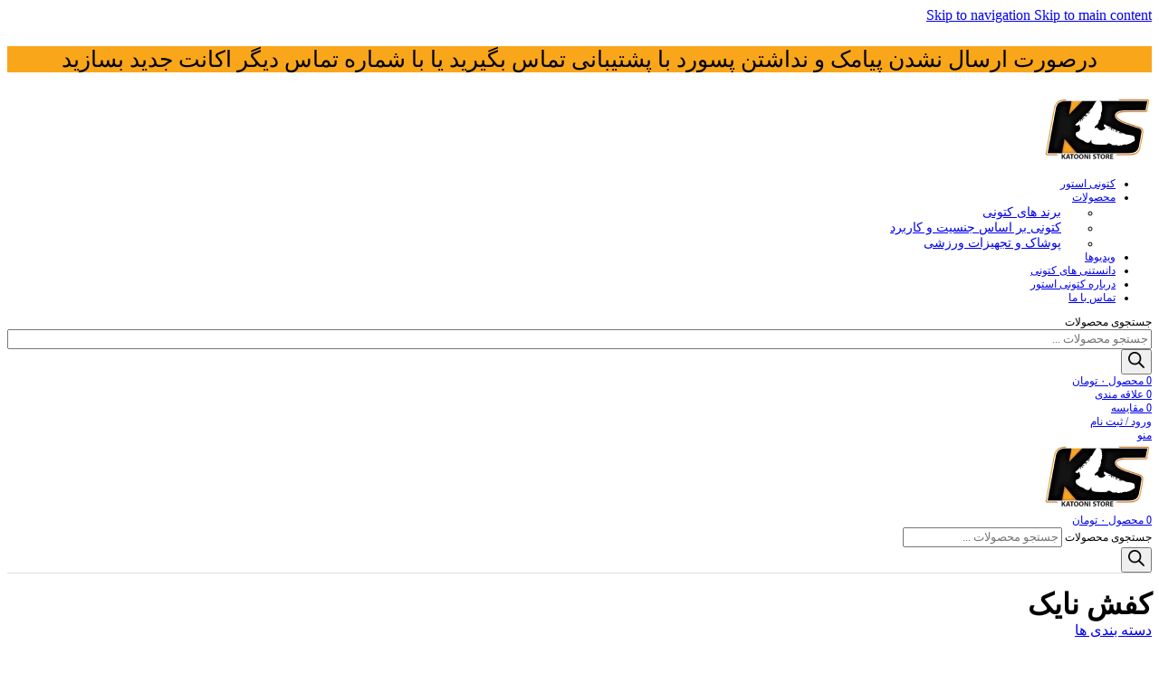

--- FILE ---
content_type: text/html; charset=UTF-8
request_url: https://katoonistore.ir/product-category/nike/
body_size: 70747
content:
<!DOCTYPE html>
<html dir="rtl" lang="fa-IR">
<head>
    <meta charset="UTF-8">
    <link rel="profile" href="https://gmpg.org/xfn/11">
    <link rel="pingback" href="https://katoonistore.ir/xmlrpc.php">
    <script type="text/javascript">
        !function () {
            var i = "StahqD", a = window, d = document;

            function g() {
                var g = d.createElement("script"), s = "https://www.goftino.com/widget/" + i,
                    l = localStorage.getItem("goftino_" + i);
                g.async = !0, g.src = l ? s + "?o=" + l : s;
                d.getElementsByTagName("head")[0].appendChild(g);
            }
            "complete" === d.readyState ? g() : a.attachEvent ? a.attachEvent("onload", g) : a.addEventListener("load", g, !1);
        }();
    </script>
    <!-- Google tag (gtag.js) -->
    <!-- <script async src="https://www.googletagmanager.com/gtag/js?id=G-X896Q9LZT9"></script>
    <script>
        window.dataLayer = window.dataLayer || [];
        function gtag(){dataLayer.push(arguments);}
        gtag('js', new Date());

        gtag('config', 'G-X896Q9LZT9');
    </script> -->
    <meta name='robots' content='index, follow, max-image-preview:large, max-snippet:-1, max-video-preview:-1' />
	<style>img:is([sizes="auto" i], [sizes^="auto," i]) { contain-intrinsic-size: 3000px 1500px }</style>
	
	<!-- This site is optimized with the Yoast SEO Premium plugin v25.8 (Yoast SEO v26.6) - https://yoast.com/wordpress/plugins/seo/ -->
	<title>کفش نایک | فروشگاه اینترنتی کتونی استور - فروشگاه تخصصی خرید کتونی</title>
	<meta name="description" content="فروشگاه مجازی خرید کفش نایک، ارائه انواع مدل‌های کفش کتونی نایک در رنگ‌های مختلف، قیمت تضمینی و رقابتی در فروشگاه کتونی استور" />
	<link rel="canonical" href="https://katoonistore.ir/product-category/sneakers-brands/nike/" />
	<link rel="next" href="https://katoonistore.ir/product-category/sneakers-brands/nike/page/2/" />
	<meta property="og:locale" content="fa_IR" />
	<meta property="og:type" content="article" />
	<meta property="og:title" content="بایگانی‌های کفش نایک" />
	<meta property="og:description" content="فروشگاه مجازی خرید کفش نایک، ارائه انواع مدل‌های کفش کتونی نایک در رنگ‌های مختلف، قیمت تضمینی و رقابتی در فروشگاه کتونی استور" />
	<meta property="og:url" content="https://katoonistore.ir/product-category/sneakers-brands/nike/" />
	<meta property="og:site_name" content="کتونی استور - فروشگاه تخصصی خرید کتونی" />
	<meta property="og:image" content="https://katoonistore.ir/wp-content/uploads/2025/02/logo-login.webp" />
	<meta property="og:image:width" content="170" />
	<meta property="og:image:height" content="100" />
	<meta property="og:image:type" content="image/webp" />
	<meta name="twitter:card" content="summary_large_image" />
	<meta name="twitter:site" content="@katoonistore" />
	<script type="application/ld+json" class="yoast-schema-graph">{"@context":"https://schema.org","@graph":[{"@type":"CollectionPage","@id":"https://katoonistore.ir/product-category/sneakers-brands/nike/","url":"https://katoonistore.ir/product-category/sneakers-brands/nike/","name":"کفش نایک | فروشگاه اینترنتی کتونی استور - فروشگاه تخصصی خرید کتونی","isPartOf":{"@id":"https://katoonistore.ir/#website"},"primaryImageOfPage":{"@id":"https://katoonistore.ir/product-category/sneakers-brands/nike/#primaryimage"},"image":{"@id":"https://katoonistore.ir/product-category/sneakers-brands/nike/#primaryimage"},"thumbnailUrl":"https://katoonistore.ir/wp-content/uploads/2026/01/Nike-81-Nike-V2K-33-FD0736-103-Cream-Brown-9-Angle_01_result.webp","description":"فروشگاه مجازی خرید کفش نایک، ارائه انواع مدل‌های کفش کتونی نایک در رنگ‌های مختلف، قیمت تضمینی و رقابتی در فروشگاه کتونی استور","breadcrumb":{"@id":"https://katoonistore.ir/product-category/sneakers-brands/nike/#breadcrumb"},"inLanguage":"fa-IR"},{"@type":"ImageObject","inLanguage":"fa-IR","@id":"https://katoonistore.ir/product-category/sneakers-brands/nike/#primaryimage","url":"https://katoonistore.ir/wp-content/uploads/2026/01/Nike-81-Nike-V2K-33-FD0736-103-Cream-Brown-9-Angle_01_result.webp","contentUrl":"https://katoonistore.ir/wp-content/uploads/2026/01/Nike-81-Nike-V2K-33-FD0736-103-Cream-Brown-9-Angle_01_result.webp","width":910,"height":910,"caption":"نایک وی 2 کی ران کرم"},{"@type":"BreadcrumbList","@id":"https://katoonistore.ir/product-category/sneakers-brands/nike/#breadcrumb","itemListElement":[{"@type":"ListItem","position":1,"name":"خانه","item":"https://katoonistore.ir/"},{"@type":"ListItem","position":2,"name":"برندهای کتونی","item":"https://katoonistore.ir/product-category/sneakers-brands/"},{"@type":"ListItem","position":3,"name":"کفش نایک"}]},{"@type":"WebSite","@id":"https://katoonistore.ir/#website","url":"https://katoonistore.ir/","name":"کتونی استور - فروشگاه تخصصی خرید کتونی","description":"فروشگاه تخصصی خرید کتونی اسپرت زنانه و مردانه","publisher":{"@id":"https://katoonistore.ir/#organization"},"potentialAction":[{"@type":"SearchAction","target":{"@type":"EntryPoint","urlTemplate":"https://katoonistore.ir/?s={search_term_string}"},"query-input":{"@type":"PropertyValueSpecification","valueRequired":true,"valueName":"search_term_string"}}],"inLanguage":"fa-IR"},{"@type":"Organization","@id":"https://katoonistore.ir/#organization","name":"فروشگاه کتونی استور","url":"https://katoonistore.ir/","logo":{"@type":"ImageObject","inLanguage":"fa-IR","@id":"https://katoonistore.ir/#/schema/logo/image/","url":"https://katoonistore.ir/wp-content/uploads/2025/02/logo-login.webp","contentUrl":"https://katoonistore.ir/wp-content/uploads/2025/02/logo-login.webp","width":170,"height":100,"caption":"فروشگاه کتونی استور"},"image":{"@id":"https://katoonistore.ir/#/schema/logo/image/"},"sameAs":["https://facebook.com/katoonistore","https://x.com/katoonistore"]}]}</script>
	<!-- / Yoast SEO Premium plugin. -->


<link href='https://fonts.gstatic.com' crossorigin rel='preconnect' />
<link rel="alternate" type="application/rss+xml" title="کتونی استور - فروشگاه تخصصی خرید کتونی &raquo; خوراک" href="https://katoonistore.ir/feed/" />
<link rel="alternate" type="application/rss+xml" title="کتونی استور - فروشگاه تخصصی خرید کتونی &raquo; خوراک دیدگاه‌ها" href="https://katoonistore.ir/comments/feed/" />
<link rel="alternate" type="application/rss+xml" title="خوراک کتونی استور - فروشگاه تخصصی خرید کتونی &raquo; کفش نایک دسته" href="https://katoonistore.ir/product-category/sneakers-brands/nike/feed/" />
<link rel='stylesheet' id='partial-payment-blocks-integration-css' href='https://katoonistore.ir/wp-content/plugins/woo-wallet/build/partial-payment/style-index.css?ver=1.5.15' type='text/css' media='all' />
<link rel='stylesheet' id='stickylist-css' href='https://katoonistore.ir/wp-content/plugins/gravity-forms-sticky-list/css/sticky-list_styles.css?ver=6.8.3' type='text/css' media='all' />
<style id='safe-svg-svg-icon-style-inline-css' type='text/css'>
.safe-svg-cover{text-align:center}.safe-svg-cover .safe-svg-inside{display:inline-block;max-width:100%}.safe-svg-cover svg{fill:currentColor;height:100%;max-height:100%;max-width:100%;width:100%}

</style>
<link rel='stylesheet' id='set-styles-css' href='https://katoonistore.ir/wp-content/plugins/shoes-custom-plugin/assets/front/css/set-styles.css?ver=1' type='text/css' media='all' />
<link rel='stylesheet' id='main-css' href='https://katoonistore.ir/wp-content/plugins/shoes-custom-plugin/assets/front/css/main.css?ver=1' type='text/css' media='all' />
<link rel='stylesheet' id='toastify-css' href='https://katoonistore.ir/wp-content/plugins/shoes-custom-plugin/assets/admin/css/toastify.min.css?ver=6.8.3' type='text/css' media='all' />
<style id='woocommerce-inline-inline-css' type='text/css'>
.woocommerce form .form-row .required { visibility: visible; }
</style>
<link rel='stylesheet' id='mega-theme-icon-css' href='https://katoonistore.ir/wp-content/plugins/elementor-pro/megatheme/includes/icon/style.css?ver=6.8.3' type='text/css' media='all' />
<link rel='stylesheet' id='dgwt-wcas-style-css' href='https://katoonistore.ir/wp-content/plugins/ajax-search-for-woocommerce-premium/assets/css/style.min.css?ver=1.32.2' type='text/css' media='all' />
<link rel='stylesheet' id='elementor-frontend-css' href='https://katoonistore.ir/wp-content/plugins/elementor/assets/css/frontend-rtl.min.css?ver=3.28.4' type='text/css' media='all' />
<link rel='stylesheet' id='widget-image-css' href='https://katoonistore.ir/wp-content/plugins/elementor/assets/css/widget-image-rtl.min.css?ver=3.28.4' type='text/css' media='all' />
<link rel='stylesheet' id='widget-heading-css' href='https://katoonistore.ir/wp-content/plugins/elementor/assets/css/widget-heading-rtl.min.css?ver=3.28.4' type='text/css' media='all' />
<link rel='stylesheet' id='e-popup-css' href='https://katoonistore.ir/wp-content/plugins/elementor-pro/assets/css/conditionals/popup.min.css?ver=3.28.2' type='text/css' media='all' />
<link rel='stylesheet' id='widget-icon-list-css' href='https://katoonistore.ir/wp-content/plugins/elementor/assets/css/widget-icon-list-rtl.min.css?ver=3.28.4' type='text/css' media='all' />
<link rel='stylesheet' id='e-animation-grow-css' href='https://katoonistore.ir/wp-content/plugins/elementor/assets/lib/animations/styles/e-animation-grow.min.css?ver=3.28.4' type='text/css' media='all' />
<link rel='stylesheet' id='widget-social-icons-css' href='https://katoonistore.ir/wp-content/plugins/elementor/assets/css/widget-social-icons-rtl.min.css?ver=3.28.4' type='text/css' media='all' />
<link rel='stylesheet' id='e-apple-webkit-css' href='https://katoonistore.ir/wp-content/plugins/elementor/assets/css/conditionals/apple-webkit.min.css?ver=3.28.4' type='text/css' media='all' />
<link rel='stylesheet' id='widget-nav-menu-css' href='https://katoonistore.ir/wp-content/plugins/elementor-pro/assets/css/widget-nav-menu-rtl.min.css?ver=3.28.2' type='text/css' media='all' />
<link rel='stylesheet' id='elementor-post-15001-css' href='https://katoonistore.ir/wp-content/uploads/elementor/css/post-15001.css?ver=1769587359' type='text/css' media='all' />
<link rel='stylesheet' id='megatheme-font-css' href='https://katoonistore.ir/wp-content/plugins/elementor-pro/megatheme/includes/fonts.css?ver=6.8.3' type='text/css' media='all' />
<link rel='stylesheet' id='elementor-post-87083-css' href='https://katoonistore.ir/wp-content/uploads/elementor/css/post-87083.css?ver=1769587359' type='text/css' media='all' />
<link rel='stylesheet' id='elementor-post-77262-css' href='https://katoonistore.ir/wp-content/uploads/elementor/css/post-77262.css?ver=1769587359' type='text/css' media='all' />
<link rel='stylesheet' id='elementor-post-48509-css' href='https://katoonistore.ir/wp-content/uploads/elementor/css/post-48509.css?ver=1769587359' type='text/css' media='all' />
<link rel='stylesheet' id='elementor-post-102014-css' href='https://katoonistore.ir/wp-content/uploads/elementor/css/post-102014.css?ver=1769587359' type='text/css' media='all' />
<link rel='stylesheet' id='pDate-style-css' href='https://katoonistore.ir/wp-content/plugins/elementor-pro/megatheme/includes/assets/css/persian-datepicker.min.css?ver=6.8.3' type='text/css' media='all' />
<link rel='stylesheet' id='child-style-css' href='https://katoonistore.ir/wp-content/themes/woodmart-child/style.css?ver=8.3.3' type='text/css' media='all' />
<link rel='stylesheet' id='wd-style-base-css' href='https://katoonistore.ir/wp-content/themes/woodmart/css/parts/base-rtl.min.css?ver=8.3.3' type='text/css' media='all' />
<link rel='stylesheet' id='wd-helpers-wpb-elem-css' href='https://katoonistore.ir/wp-content/themes/woodmart/css/parts/helpers-wpb-elem.min.css?ver=8.3.3' type='text/css' media='all' />
<link rel='stylesheet' id='wd-lazy-loading-css' href='https://katoonistore.ir/wp-content/themes/woodmart/css/parts/opt-lazy-load.min.css?ver=8.3.3' type='text/css' media='all' />
<link rel='stylesheet' id='wd-elementor-base-css' href='https://katoonistore.ir/wp-content/themes/woodmart/css/parts/int-elem-base-rtl.min.css?ver=8.3.3' type='text/css' media='all' />
<link rel='stylesheet' id='wd-elementor-pro-base-css' href='https://katoonistore.ir/wp-content/themes/woodmart/css/parts/int-elementor-pro-rtl.min.css?ver=8.3.3' type='text/css' media='all' />
<link rel='stylesheet' id='wd-woocommerce-base-css' href='https://katoonistore.ir/wp-content/themes/woodmart/css/parts/woocommerce-base-rtl.min.css?ver=8.3.3' type='text/css' media='all' />
<link rel='stylesheet' id='wd-mod-star-rating-css' href='https://katoonistore.ir/wp-content/themes/woodmart/css/parts/mod-star-rating.min.css?ver=8.3.3' type='text/css' media='all' />
<link rel='stylesheet' id='wd-woocommerce-block-notices-css' href='https://katoonistore.ir/wp-content/themes/woodmart/css/parts/woo-mod-block-notices-rtl.min.css?ver=8.3.3' type='text/css' media='all' />
<link rel='stylesheet' id='wd-widget-active-filters-css' href='https://katoonistore.ir/wp-content/themes/woodmart/css/parts/woo-widget-active-filters.min.css?ver=8.3.3' type='text/css' media='all' />
<link rel='stylesheet' id='wd-widget-collapse-css' href='https://katoonistore.ir/wp-content/themes/woodmart/css/parts/opt-widget-collapse.min.css?ver=8.3.3' type='text/css' media='all' />
<link rel='stylesheet' id='wd-woo-shop-predefined-css' href='https://katoonistore.ir/wp-content/themes/woodmart/css/parts/woo-shop-predefined.min.css?ver=8.3.3' type='text/css' media='all' />
<link rel='stylesheet' id='wd-shop-title-categories-css' href='https://katoonistore.ir/wp-content/themes/woodmart/css/parts/woo-categories-loop-nav.min.css?ver=8.3.3' type='text/css' media='all' />
<link rel='stylesheet' id='wd-woo-categories-loop-nav-mobile-accordion-css' href='https://katoonistore.ir/wp-content/themes/woodmart/css/parts/woo-categories-loop-nav-mobile-accordion.min.css?ver=8.3.3' type='text/css' media='all' />
<link rel='stylesheet' id='wd-woo-shop-el-products-per-page-css' href='https://katoonistore.ir/wp-content/themes/woodmart/css/parts/woo-shop-el-products-per-page.min.css?ver=8.3.3' type='text/css' media='all' />
<link rel='stylesheet' id='wd-woo-shop-page-title-css' href='https://katoonistore.ir/wp-content/themes/woodmart/css/parts/woo-shop-page-title-rtl.min.css?ver=8.3.3' type='text/css' media='all' />
<link rel='stylesheet' id='wd-woo-mod-shop-loop-head-css' href='https://katoonistore.ir/wp-content/themes/woodmart/css/parts/woo-mod-shop-loop-head-rtl.min.css?ver=8.3.3' type='text/css' media='all' />
<link rel='stylesheet' id='wd-woo-shop-el-order-by-css' href='https://katoonistore.ir/wp-content/themes/woodmart/css/parts/woo-shop-el-order-by-rtl.min.css?ver=8.3.3' type='text/css' media='all' />
<link rel='stylesheet' id='wd-header-base-css' href='https://katoonistore.ir/wp-content/themes/woodmart/css/parts/header-base-rtl.min.css?ver=8.3.3' type='text/css' media='all' />
<link rel='stylesheet' id='wd-mod-tools-css' href='https://katoonistore.ir/wp-content/themes/woodmart/css/parts/mod-tools.min.css?ver=8.3.3' type='text/css' media='all' />
<link rel='stylesheet' id='wd-header-elements-base-css' href='https://katoonistore.ir/wp-content/themes/woodmart/css/parts/header-el-base-rtl.min.css?ver=8.3.3' type='text/css' media='all' />
<link rel='stylesheet' id='wd-dropdown-aside-css' href='https://katoonistore.ir/wp-content/themes/woodmart/css/parts/mod-dropdown-aside-rtl.min.css?ver=8.3.3' type='text/css' media='all' />
<link rel='stylesheet' id='wd-header-cart-side-css' href='https://katoonistore.ir/wp-content/themes/woodmart/css/parts/header-el-cart-side.min.css?ver=8.3.3' type='text/css' media='all' />
<link rel='stylesheet' id='wd-header-cart-css' href='https://katoonistore.ir/wp-content/themes/woodmart/css/parts/header-el-cart-rtl.min.css?ver=8.3.3' type='text/css' media='all' />
<link rel='stylesheet' id='wd-widget-shopping-cart-css' href='https://katoonistore.ir/wp-content/themes/woodmart/css/parts/woo-widget-shopping-cart.min.css?ver=8.3.3' type='text/css' media='all' />
<link rel='stylesheet' id='wd-widget-product-list-css' href='https://katoonistore.ir/wp-content/themes/woodmart/css/parts/woo-widget-product-list.min.css?ver=8.3.3' type='text/css' media='all' />
<link rel='stylesheet' id='wd-woo-mod-login-form-css' href='https://katoonistore.ir/wp-content/themes/woodmart/css/parts/woo-mod-login-form.min.css?ver=8.3.3' type='text/css' media='all' />
<link rel='stylesheet' id='wd-header-my-account-css' href='https://katoonistore.ir/wp-content/themes/woodmart/css/parts/header-el-my-account-rtl.min.css?ver=8.3.3' type='text/css' media='all' />
<link rel='stylesheet' id='wd-header-mobile-nav-dropdown-css' href='https://katoonistore.ir/wp-content/themes/woodmart/css/parts/header-el-mobile-nav-dropdown.min.css?ver=8.3.3' type='text/css' media='all' />
<link rel='stylesheet' id='wd-page-title-css' href='https://katoonistore.ir/wp-content/themes/woodmart/css/parts/page-title.min.css?ver=8.3.3' type='text/css' media='all' />
<link rel='stylesheet' id='wd-off-canvas-sidebar-css' href='https://katoonistore.ir/wp-content/themes/woodmart/css/parts/opt-off-canvas-sidebar.min.css?ver=8.3.3' type='text/css' media='all' />
<link rel='stylesheet' id='wd-widget-product-cat-css' href='https://katoonistore.ir/wp-content/themes/woodmart/css/parts/woo-widget-product-cat.min.css?ver=8.3.3' type='text/css' media='all' />
<link rel='stylesheet' id='wd-widget-wd-layered-nav-css' href='https://katoonistore.ir/wp-content/themes/woodmart/css/parts/woo-widget-wd-layered-nav.min.css?ver=8.3.3' type='text/css' media='all' />
<link rel='stylesheet' id='wd-woo-mod-swatches-base-css' href='https://katoonistore.ir/wp-content/themes/woodmart/css/parts/woo-mod-swatches-base.min.css?ver=8.3.3' type='text/css' media='all' />
<link rel='stylesheet' id='wd-woo-mod-swatches-filter-css' href='https://katoonistore.ir/wp-content/themes/woodmart/css/parts/woo-mod-swatches-filter.min.css?ver=8.3.3' type='text/css' media='all' />
<link rel='stylesheet' id='wd-widget-slider-price-filter-css' href='https://katoonistore.ir/wp-content/themes/woodmart/css/parts/woo-widget-slider-price-filter.min.css?ver=8.3.3' type='text/css' media='all' />
<link rel='stylesheet' id='wd-filter-search-css' href='https://katoonistore.ir/wp-content/themes/woodmart/css/parts/mod-filter-search-rtl.min.css?ver=8.3.3' type='text/css' media='all' />
<link rel='stylesheet' id='wd-woo-mod-swatches-style-4-css' href='https://katoonistore.ir/wp-content/themes/woodmart/css/parts/woo-mod-swatches-style-4.min.css?ver=8.3.3' type='text/css' media='all' />
<link rel='stylesheet' id='wd-woo-mod-widget-checkboxes-css' href='https://katoonistore.ir/wp-content/themes/woodmart/css/parts/woo-mod-widget-checkboxes.min.css?ver=8.3.3' type='text/css' media='all' />
<link rel='stylesheet' id='wd-woo-mod-swatches-style-1-css' href='https://katoonistore.ir/wp-content/themes/woodmart/css/parts/woo-mod-swatches-style-1.min.css?ver=8.3.3' type='text/css' media='all' />
<link rel='stylesheet' id='wd-shop-filter-area-css' href='https://katoonistore.ir/wp-content/themes/woodmart/css/parts/woo-shop-el-filters-area.min.css?ver=8.3.3' type='text/css' media='all' />
<link rel='stylesheet' id='wd-product-loop-css' href='https://katoonistore.ir/wp-content/themes/woodmart/css/parts/woo-product-loop-rtl.min.css?ver=8.3.3' type='text/css' media='all' />
<link rel='stylesheet' id='wd-product-loop-fw-button-css' href='https://katoonistore.ir/wp-content/themes/woodmart/css/parts/woo-prod-loop-fw-button.min.css?ver=8.3.3' type='text/css' media='all' />
<link rel='stylesheet' id='wd-woo-mod-add-btn-replace-css' href='https://katoonistore.ir/wp-content/themes/woodmart/css/parts/woo-mod-add-btn-replace.min.css?ver=8.3.3' type='text/css' media='all' />
<link rel='stylesheet' id='wd-mod-more-description-css' href='https://katoonistore.ir/wp-content/themes/woodmart/css/parts/mod-more-description.min.css?ver=8.3.3' type='text/css' media='all' />
<link rel='stylesheet' id='wd-categories-loop-default-css' href='https://katoonistore.ir/wp-content/themes/woodmart/css/parts/woo-categories-loop-default-old.min.css?ver=8.3.3' type='text/css' media='all' />
<link rel='stylesheet' id='wd-categories-loop-css' href='https://katoonistore.ir/wp-content/themes/woodmart/css/parts/woo-categories-loop-old.min.css?ver=8.3.3' type='text/css' media='all' />
<link rel='stylesheet' id='wd-woo-opt-stretch-cont-css' href='https://katoonistore.ir/wp-content/themes/woodmart/css/parts/woo-opt-stretch-cont.min.css?ver=8.3.3' type='text/css' media='all' />
<link rel='stylesheet' id='wd-sticky-loader-css' href='https://katoonistore.ir/wp-content/themes/woodmart/css/parts/mod-sticky-loader.min.css?ver=8.3.3' type='text/css' media='all' />
<link rel='stylesheet' id='wd-mfp-popup-css' href='https://katoonistore.ir/wp-content/themes/woodmart/css/parts/lib-magnific-popup-rtl.min.css?ver=8.3.3' type='text/css' media='all' />
<link rel='stylesheet' id='wd-mod-animations-transform-css' href='https://katoonistore.ir/wp-content/themes/woodmart/css/parts/mod-animations-transform.min.css?ver=8.3.3' type='text/css' media='all' />
<link rel='stylesheet' id='wd-mod-transform-css' href='https://katoonistore.ir/wp-content/themes/woodmart/css/parts/mod-transform.min.css?ver=8.3.3' type='text/css' media='all' />
<link rel='stylesheet' id='wd-woo-mod-product-labels-css' href='https://katoonistore.ir/wp-content/themes/woodmart/css/parts/woo-mod-product-labels.min.css?ver=8.3.3' type='text/css' media='all' />
<link rel='stylesheet' id='wd-woo-mod-product-labels-round-css' href='https://katoonistore.ir/wp-content/themes/woodmart/css/parts/woo-mod-product-labels-round.min.css?ver=8.3.3' type='text/css' media='all' />
<link rel='stylesheet' id='wd-load-more-button-css' href='https://katoonistore.ir/wp-content/themes/woodmart/css/parts/mod-load-more-button.min.css?ver=8.3.3' type='text/css' media='all' />
<link rel='stylesheet' id='wd-footer-base-css' href='https://katoonistore.ir/wp-content/themes/woodmart/css/parts/footer-base.min.css?ver=8.3.3' type='text/css' media='all' />
<link rel='stylesheet' id='wd-scroll-top-css' href='https://katoonistore.ir/wp-content/themes/woodmart/css/parts/opt-scrolltotop-rtl.min.css?ver=8.3.3' type='text/css' media='all' />
<link rel='stylesheet' id='wd-shop-off-canvas-sidebar-css' href='https://katoonistore.ir/wp-content/themes/woodmart/css/parts/opt-shop-off-canvas-sidebar.min.css?ver=8.3.3' type='text/css' media='all' />
<link rel='stylesheet' id='wd-mod-sticky-sidebar-opener-css' href='https://katoonistore.ir/wp-content/themes/woodmart/css/parts/mod-sticky-sidebar-opener.min.css?ver=8.3.3' type='text/css' media='all' />
<link rel='stylesheet' id='wd-bottom-toolbar-css' href='https://katoonistore.ir/wp-content/themes/woodmart/css/parts/opt-bottom-toolbar-rtl.min.css?ver=8.3.3' type='text/css' media='all' />
<link rel='stylesheet' id='xts-style-default_header-css' href='https://katoonistore.ir/wp-content/uploads/2026/01/xts-default_header-1769500589.css?ver=8.3.3' type='text/css' media='all' />
<link rel='stylesheet' id='xts-style-theme_settings_default-css' href='https://katoonistore.ir/wp-content/uploads/2026/01/xts-theme_settings_default-1767503808.css?ver=8.3.3' type='text/css' media='all' />
<link rel='stylesheet' id='shayanweb_fontchanger_font-css' href='https://katoonistore.ir/wp-content/plugins/shayanweb-admin-fontchanger/css/vazir.css?ver=1.10' type='text/css' media='all' />
<style id='shayanweb_fontchanger_font-inline-css' type='text/css'>
*:not(i),html,body, a, p, div, input, span, h1, h2, h3, h4, h5, h6, textarea, ul, li, button, .woocommerce, font
    {font-family:ShayanWeb-Font!important;letter-spacing: normal;}
    .dashicons, .dashicons-before:before, #wpadminbar .ab-icon, #wpadminbar>#wp-toolbar>#wp-admin-bar-root-default .ab-icon
    {font-family:dashicons!important;}
</style>
<script type="text/javascript" src="https://katoonistore.ir/wp-includes/js/jquery/jquery.min.js?ver=3.7.1" id="jquery-core-js"></script>
<script type="text/javascript" src="https://katoonistore.ir/wp-content/plugins/woocommerce/assets/js/jquery-blockui/jquery.blockUI.min.js?ver=2.7.0-wc.10.3.3" id="wc-jquery-blockui-js" defer="defer" data-wp-strategy="defer"></script>
<script type="text/javascript" id="wc-add-to-cart-js-extra">
/* <![CDATA[ */
var wc_add_to_cart_params = {"ajax_url":"\/wp-admin\/admin-ajax.php","wc_ajax_url":"\/?wc-ajax=%%endpoint%%","i18n_view_cart":"\u0645\u0634\u0627\u0647\u062f\u0647 \u0633\u0628\u062f \u062e\u0631\u06cc\u062f","cart_url":"https:\/\/katoonistore.ir\/cart\/","is_cart":"","cart_redirect_after_add":"no"};
/* ]]> */
</script>
<script type="text/javascript" src="https://katoonistore.ir/wp-content/plugins/woocommerce/assets/js/frontend/add-to-cart.min.js?ver=10.3.3" id="wc-add-to-cart-js" defer="defer" data-wp-strategy="defer"></script>
<script type="text/javascript" src="https://katoonistore.ir/wp-content/plugins/woocommerce/assets/js/js-cookie/js.cookie.min.js?ver=2.1.4-wc.10.3.3" id="wc-js-cookie-js" defer="defer" data-wp-strategy="defer"></script>
<script type="text/javascript" id="woocommerce-js-extra">
/* <![CDATA[ */
var woocommerce_params = {"ajax_url":"\/wp-admin\/admin-ajax.php","wc_ajax_url":"\/?wc-ajax=%%endpoint%%","i18n_password_show":"\u0646\u0645\u0627\u06cc\u0634 \u0631\u0645\u0632\u0639\u0628\u0648\u0631","i18n_password_hide":"Hide password"};
/* ]]> */
</script>
<script type="text/javascript" src="https://katoonistore.ir/wp-content/plugins/woocommerce/assets/js/frontend/woocommerce.min.js?ver=10.3.3" id="woocommerce-js" defer="defer" data-wp-strategy="defer"></script>
<script type="text/javascript" src="https://katoonistore.ir/wp-content/themes/woodmart/js/libs/device.min.js?ver=8.3.3" id="wd-device-library-js"></script>
<script type="text/javascript" src="https://katoonistore.ir/wp-content/themes/woodmart/js/scripts/global/scrollBar.min.js?ver=8.3.3" id="wd-scrollbar-js"></script>
<link rel="https://api.w.org/" href="https://katoonistore.ir/wp-json/" /><link rel="alternate" title="JSON" type="application/json" href="https://katoonistore.ir/wp-json/wp/v2/product_cat/5690" /><link rel="EditURI" type="application/rsd+xml" title="RSD" href="https://katoonistore.ir/xmlrpc.php?rsd" />
<link rel="stylesheet" href="https://katoonistore.ir/wp-content/themes/woodmart-child/rtl.css" type="text/css" media="screen" /><meta name="generator" content="WordPress 6.8.3" />
<meta name="generator" content="WooCommerce 10.3.3" />
<link rel='stylesheet' href='https://katoonistore.ir/wp-content/plugins/order-status/style.css' type='text/css' />		<style>
			.dgwt-wcas-ico-magnifier,.dgwt-wcas-ico-magnifier-handler{max-width:20px}.dgwt-wcas-search-wrapp{max-width:600px}.dgwt-wcas-search-wrapp .dgwt-wcas-sf-wrapp .dgwt-wcas-search-submit::before{}.dgwt-wcas-search-wrapp .dgwt-wcas-sf-wrapp .dgwt-wcas-search-submit:hover::before,.dgwt-wcas-search-wrapp .dgwt-wcas-sf-wrapp .dgwt-wcas-search-submit:focus::before{}.dgwt-wcas-search-wrapp .dgwt-wcas-sf-wrapp .dgwt-wcas-search-submit,.dgwt-wcas-om-bar .dgwt-wcas-om-return{color:#0a0a0a}.dgwt-wcas-search-wrapp .dgwt-wcas-ico-magnifier,.dgwt-wcas-search-wrapp .dgwt-wcas-sf-wrapp .dgwt-wcas-search-submit svg path,.dgwt-wcas-om-bar .dgwt-wcas-om-return svg path{fill:#0a0a0a}		</style>
							<meta name="viewport" content="width=device-width, initial-scale=1">
										<noscript><style>.woocommerce-product-gallery{ opacity: 1 !important; }</style></noscript>
	<meta name="generator" content="Elementor 3.28.4; features: e_font_icon_svg, additional_custom_breakpoints, e_element_cache; settings: css_print_method-external, google_font-disabled, font_display-block">
			<style>
				.e-con.e-parent:nth-of-type(n+4):not(.e-lazyloaded):not(.e-no-lazyload),
				.e-con.e-parent:nth-of-type(n+4):not(.e-lazyloaded):not(.e-no-lazyload) * {
					background-image: none !important;
				}
				@media screen and (max-height: 1024px) {
					.e-con.e-parent:nth-of-type(n+3):not(.e-lazyloaded):not(.e-no-lazyload),
					.e-con.e-parent:nth-of-type(n+3):not(.e-lazyloaded):not(.e-no-lazyload) * {
						background-image: none !important;
					}
				}
				@media screen and (max-height: 640px) {
					.e-con.e-parent:nth-of-type(n+2):not(.e-lazyloaded):not(.e-no-lazyload),
					.e-con.e-parent:nth-of-type(n+2):not(.e-lazyloaded):not(.e-no-lazyload) * {
						background-image: none !important;
					}
				}
			</style>
			<link rel="icon" href="https://katoonistore.ir/wp-content/uploads/2023/11/cropped-512-32x32.webp" sizes="32x32" />
<link rel="icon" href="https://katoonistore.ir/wp-content/uploads/2023/11/cropped-512-192x192.webp" sizes="192x192" />
<link rel="apple-touch-icon" href="https://katoonistore.ir/wp-content/uploads/2023/11/cropped-512-180x180.webp" />
<meta name="msapplication-TileImage" content="https://katoonistore.ir/wp-content/uploads/2023/11/cropped-512-270x270.webp" />
<style>
		
		</style></head>

<body class="rtl archive tax-product_cat term-nike term-5690 wp-custom-logo wp-theme-woodmart wp-child-theme-woodmart-child theme-woodmart woocommerce woocommerce-page woocommerce-no-js wrapper-custom  categories-accordion-on woodmart-archive-shop sticky-toolbar-on elementor-default elementor-kit-15001">
    <script type="text/javascript" id="wd-flicker-fix">// Flicker fix.</script>		<div class="wd-skip-links">
								<a href="#menu-%d9%85%d9%86%d9%88-%d8%a7%d8%b5%d9%84%db%8c" class="wd-skip-navigation btn">
						Skip to navigation					</a>
								<a href="#main-content" class="wd-skip-content btn">
				Skip to main content			</a>
		</div>
		

<div class="website-wrapper">
                        <header class="whb-header whb-default_header whb-sticky-shadow whb-scroll-stick whb-sticky-real">
                <div class="whb-main-header">
	
<div class="whb-row whb-top-bar whb-sticky-row whb-with-bg whb-without-border whb-color-light whb-hidden-desktop whb-hidden-mobile whb-col-1">
	<div class="container">
		<div class="whb-flex-row whb-top-bar-inner">
			<div class="whb-column whb-col-left whb-column5 whb-visible-lg">
	
<div class="wd-header-text reset-last-child whb-59mm3g4s108qvawk7afo"><p style="font-size:25px;text-align: center;">درصورت ارسال نشدن پیامک و نداشتن پسورد با پشتیبانی تماس بگیرید یا با شماره تماس دیگر اکانت جدید بسازید</p></div>
</div>
<div class="whb-column whb-col-mobile whb-column_mobile1 whb-hidden-lg whb-empty-column">
	</div>
		</div>
	</div>
</div>

<div class="whb-row whb-general-header whb-sticky-row whb-without-bg whb-without-border whb-color-dark whb-with-shadow whb-flex-flex-middle">
	<div class="container">
		<div class="whb-flex-row whb-general-header-inner">
			<div class="whb-column whb-col-left whb-column8 whb-visible-lg">
	<div class="site-logo whb-250rtwdwz5p8e5b7tpw0">
	<a href="https://katoonistore.ir/" class="wd-logo wd-main-logo" rel="home" aria-label="لوگوی وب سایت">
		<img width="120" height="75" src="https://katoonistore.ir/wp-content/uploads/2025/12/fixed_woodmart_logo.webp" class="attachment-full size-full" alt="" style="max-width:210px;" decoding="async" srcset="https://katoonistore.ir/wp-content/uploads/2025/12/fixed_woodmart_logo.webp 120w, https://katoonistore.ir/wp-content/uploads/2025/12/fixed_woodmart_logo-85x53.webp 85w" sizes="(max-width: 120px) 100vw, 120px" />	</a>
	</div>
<nav class="wd-header-nav wd-header-main-nav text-left wd-design-1 whb-u9hi4r0pjua3ya75fqe9" role="navigation" aria-label="منوی اصلی">
	<ul id="menu-%d9%85%d9%86%d9%88-%d8%a7%d8%b5%d9%84%db%8c" class="menu wd-nav wd-nav-header wd-nav-main wd-style-default wd-gap-s"><li id="menu-item-115193" class="menu-item menu-item-type-post_type menu-item-object-page menu-item-home menu-item-115193 item-level-0 menu-simple-dropdown wd-event-hover" ><a href="https://katoonistore.ir/" class="woodmart-nav-link"><span class="nav-link-text">کتونی استور</span></a></li>
<li id="menu-item-66460" class="menu-item menu-item-type-custom menu-item-object-custom menu-item-has-children menu-item-66460 item-level-0 menu-mega-dropdown wd-event-hover dropdown-with-height" style="--wd-dropdown-height: 390px;--wd-dropdown-width: 905px;--wd-dropdown-padding: 0px;"><a href="/shop/" class="woodmart-nav-link"><span class="nav-link-text">محصولات</span></a><div class="color-scheme-dark wd-design-aside wd-dropdown-menu wd-dropdown wd-style-with-bg"><div class="container wd-entry-content"><div class="wd-sub-menu-wrapp">
<ul class="wd-sub-menu color-scheme-dark">
	<li id="menu-item-123569" class="menu-item menu-item-type-custom menu-item-object-custom menu-item-123569 item-level-1 wd-event-hover menu-item-has-children dropdown-load-ajax" ><a href="/product-category/sneakers-brands/" class="woodmart-nav-link">برند های کتونی</a>
	<div class="wd-dropdown-menu wd-dropdown wd-design-default color-scheme-dark">

	<div class="container wd-entry-content">
<div class="dropdown-html-placeholder wd-fill" data-id="123301"></div>
	</div>

	</div>
</li>
	<li id="menu-item-123588" class="menu-item menu-item-type-custom menu-item-object-custom menu-item-123588 item-level-1 wd-event-hover menu-item-has-children dropdown-load-ajax" ><a href="#" class="woodmart-nav-link">کتونی بر اساس جنسیت و کاربرد</a>
	<div class="wd-dropdown-menu wd-dropdown wd-design-default color-scheme-dark">

	<div class="container wd-entry-content">
<div class="dropdown-html-placeholder wd-fill" data-id="123334"></div>
	</div>

	</div>
</li>
	<li id="menu-item-123594" class="menu-item menu-item-type-custom menu-item-object-custom menu-item-123594 item-level-1 wd-event-hover menu-item-has-children dropdown-load-ajax" ><a href="#" class="woodmart-nav-link">پوشاک و تجهیزات ورزشی</a>
	<div class="wd-dropdown-menu wd-dropdown wd-design-default color-scheme-dark">

	<div class="container wd-entry-content">
<div class="dropdown-html-placeholder wd-fill" data-id="123340"></div>
	</div>

	</div>
</li>
</ul>
</div>
</div>
</div>
</li>
<li id="menu-item-115194" class="menu-item menu-item-type-custom menu-item-object-custom menu-item-115194 item-level-0 menu-simple-dropdown wd-event-hover" ><a href="/blog/video/" class="woodmart-nav-link"><span class="nav-link-text">ویدیوها</span></a></li>
<li id="menu-item-125989" class="menu-item menu-item-type-post_type menu-item-object-page menu-item-125989 item-level-0 menu-simple-dropdown wd-event-hover" ><a href="https://katoonistore.ir/blog/" class="woodmart-nav-link"><span class="nav-link-text">دانستنی های کتونی</span></a></li>
<li id="menu-item-115196" class="menu-item menu-item-type-post_type menu-item-object-page menu-item-115196 item-level-0 menu-simple-dropdown wd-event-hover" ><a href="https://katoonistore.ir/about-us/" class="woodmart-nav-link"><span class="nav-link-text">درباره کتونی استور</span></a></li>
<li id="menu-item-115195" class="menu-item menu-item-type-post_type menu-item-object-page menu-item-115195 item-level-0 menu-simple-dropdown wd-event-hover" ><a href="https://katoonistore.ir/contact-us/" class="woodmart-nav-link"><span class="nav-link-text">تماس با ما</span></a></li>
</ul></nav>
</div>
<div class="whb-column whb-col-center whb-column9 whb-visible-lg whb-empty-column">
	</div>
<div class="whb-column whb-col-right whb-column10 whb-visible-lg">
	
<div class="wd-header-text reset-last-child whb-qxd4h3fhkwb7du8k8jez"><div  class="dgwt-wcas-search-wrapp dgwt-wcas-has-submit woocommerce dgwt-wcas-style-pirx js-dgwt-wcas-layout-classic dgwt-wcas-layout-classic js-dgwt-wcas-mobile-overlay-enabled">
		<form class="dgwt-wcas-search-form" role="search" action="https://katoonistore.ir/" method="get">
		<div class="dgwt-wcas-sf-wrapp">
						<label class="screen-reader-text"
				   for="dgwt-wcas-search-input-1">جستجوی محصولات</label>

			<input id="dgwt-wcas-search-input-1"
				   type="search"
				   class="dgwt-wcas-search-input"
				   name="s"
				   value=""
				   placeholder="جستجو محصولات ..."
				   autocomplete="off"
							/>
			<div class="dgwt-wcas-preloader"></div>

			<div class="dgwt-wcas-voice-search"></div>

							<button type="submit"
						aria-label="جستجو کردن"
						class="dgwt-wcas-search-submit">				<svg class="dgwt-wcas-ico-magnifier" xmlns="http://www.w3.org/2000/svg" width="18" height="18" viewBox="0 0 18 18">
					<path  d=" M 16.722523,17.901412 C 16.572585,17.825208 15.36088,16.670476 14.029846,15.33534 L 11.609782,12.907819 11.01926,13.29667 C 8.7613237,14.783493 5.6172703,14.768302 3.332423,13.259528 -0.07366363,11.010358 -1.0146502,6.5989684 1.1898146,3.2148776
						  1.5505179,2.6611594 2.4056498,1.7447266 2.9644271,1.3130497 3.4423015,0.94387379 4.3921825,0.48568469 5.1732652,0.2475835 5.886299,0.03022609 6.1341883,0 7.2037391,0 8.2732897,0 8.521179,0.03022609 9.234213,0.2475835 c 0.781083,0.23810119 1.730962,0.69629029 2.208837,1.0654662
						  0.532501,0.4113763 1.39922,1.3400096 1.760153,1.8858877 1.520655,2.2998531 1.599025,5.3023778 0.199549,7.6451086 -0.208076,0.348322 -0.393306,0.668209 -0.411622,0.710863 -0.01831,0.04265 1.065556,1.18264 2.408603,2.533307 1.343046,1.350666 2.486621,2.574792 2.541278,2.720279 0.282475,0.7519
						  -0.503089,1.456506 -1.218488,1.092917 z M 8.4027892,12.475062 C 9.434946,12.25579 10.131043,11.855461 10.99416,10.984753 11.554519,10.419467 11.842507,10.042366 12.062078,9.5863882 12.794223,8.0659672 12.793657,6.2652398 12.060578,4.756293 11.680383,3.9737304 10.453587,2.7178427
						  9.730569,2.3710306 8.6921295,1.8729196 8.3992147,1.807606 7.2037567,1.807606 6.0082984,1.807606 5.7153841,1.87292 4.6769446,2.3710306 3.9539263,2.7178427 2.7271301,3.9737304 2.3469352,4.756293 1.6138384,6.2652398 1.6132726,8.0659672 2.3454252,9.5863882 c 0.4167354,0.8654208 1.5978784,2.0575608
						  2.4443766,2.4671358 1.0971012,0.530827 2.3890403,0.681561 3.6130134,0.421538 z
					"/>
				</svg>
				</button>
			
			<input type="hidden" name="post_type" value="product"/>
			<input type="hidden" name="dgwt_wcas" value="1"/>

			
					</div>
	</form>
</div>
</div>

<div class="wd-header-cart wd-tools-element wd-design-5 cart-widget-opener whb-5u866sftq6yga790jxf3">
	<a href="https://katoonistore.ir/cart/" title="سبد خرید">
		
			<span class="wd-tools-icon wd-icon-alt">
															<span class="wd-cart-number wd-tools-count">0 <span>محصول</span></span>
									</span>
			<span class="wd-tools-text">
				
										<span class="wd-cart-subtotal"><span class="woocommerce-Price-amount amount"><bdi>۰&nbsp;<span class="woocommerce-Price-currencySymbol">تومان</span></bdi></span></span>
					</span>

			</a>
	</div>

<div class="wd-header-wishlist wd-tools-element wd-style-icon wd-with-count wd-design-2 whb-4xiuwfh436vy4urtt3lf" title="لیست علاقمندی های من">
	<a href="https://katoonistore.ir/wishlist/" title="محصولات علاقه مندی">
		
			<span class="wd-tools-icon">
				
									<span class="wd-tools-count">
						0					</span>
							</span>

			<span class="wd-tools-text">
				علاقه مندی			</span>

			</a>
</div>

<div class="wd-header-compare wd-tools-element wd-style-icon wd-with-count wd-design-2 whb-vpuuwd6lge0tszt77mva">
	<a href="https://katoonistore.ir/compare/" title="مقایسه محصولات">
		
			<span class="wd-tools-icon">
				
									<span class="wd-tools-count">0</span>
							</span>
			<span class="wd-tools-text">
				مقایسه			</span>

			</a>
	</div>
<div class="wd-header-my-account wd-tools-element wd-event-hover wd-design-1 wd-account-style-icon whb-2b8mjqhbtvxz16jtxdrd">
			<a href="https://katoonistore.ir/my-account/" title="حساب کاربری من">
			
				<span class="wd-tools-icon">
									</span>
				<span class="wd-tools-text">
				ورود / ثبت نام			</span>

					</a>

			</div>
</div>
<div class="whb-column whb-mobile-left whb-column_mobile2 whb-hidden-lg">
	<div class="wd-tools-element wd-header-mobile-nav wd-style-icon wd-design-1 whb-wn5z894j1g5n0yp3eeuz">
	<a href="#" rel="nofollow" aria-label="باز کردن منوی موبایل">
		
		<span class="wd-tools-icon">
					</span>

		<span class="wd-tools-text">منو</span>

			</a>
</div></div>
<div class="whb-column whb-mobile-center whb-column_mobile3 whb-hidden-lg">
	<div class="site-logo whb-g5z57bkgtznbk6v9pll5">
	<a href="https://katoonistore.ir/" class="wd-logo wd-main-logo" rel="home" aria-label="لوگوی وب سایت">
		<img src="https://katoonistore.ir/wp-content/uploads/2025/12/fixed_woodmart_logo.webp" alt="کتونی استور - فروشگاه تخصصی خرید کتونی" style="max-width: 140px;" />	</a>
	</div>
</div>
<div class="whb-column whb-mobile-right whb-column_mobile4 whb-hidden-lg">
	
<div class="wd-header-cart wd-tools-element wd-design-5 cart-widget-opener whb-u6cx6mzhiof1qeysah9h">
	<a href="https://katoonistore.ir/cart/" title="سبد خرید">
		
			<span class="wd-tools-icon wd-icon-alt">
															<span class="wd-cart-number wd-tools-count">0 <span>محصول</span></span>
									</span>
			<span class="wd-tools-text">
				
										<span class="wd-cart-subtotal"><span class="woocommerce-Price-amount amount"><bdi>۰&nbsp;<span class="woocommerce-Price-currencySymbol">تومان</span></bdi></span></span>
					</span>

			</a>
	</div>
</div>
		</div>
	</div>
</div>

<div class="whb-row whb-header-bottom whb-not-sticky-row whb-without-bg whb-border-fullwidth whb-color-dark whb-hidden-desktop whb-flex-flex-middle">
	<div class="container">
		<div class="whb-flex-row whb-header-bottom-inner">
			<div class="whb-column whb-col-left whb-column11 whb-visible-lg whb-empty-column">
	</div>
<div class="whb-column whb-col-center whb-column12 whb-visible-lg">
	<div class="wd-header-html wd-entry-content whb-p9gkjqbaxutfofnwsik5">
				<link rel="stylesheet" id="elementor-post-130225-css" href="https://katoonistore.ir/wp-content/uploads/elementor/css/post-130225.css?ver=1769587361" type="text/css" media="all">
					<div data-elementor-type="wp-post" data-elementor-id="130225" class="elementor elementor-130225" data-elementor-post-type="cms_block">
				<div class="wd-negative-gap elementor-element elementor-element-f2b14bc e-flex e-con-boxed e-con e-parent" data-id="f2b14bc" data-element_type="container">
					<div class="e-con-inner">
				<div class="elementor-element elementor-element-cb208b3 elementor-widget elementor-widget-shortcode" data-id="cb208b3" data-element_type="widget" data-widget_type="shortcode.default">
							<div class="elementor-shortcode"><div  class="dgwt-wcas-search-wrapp dgwt-wcas-has-submit woocommerce dgwt-wcas-style-pirx js-dgwt-wcas-layout-classic dgwt-wcas-layout-classic js-dgwt-wcas-mobile-overlay-enabled">
		<form class="dgwt-wcas-search-form" role="search" action="https://katoonistore.ir/" method="get">
		<div class="dgwt-wcas-sf-wrapp">
						<label class="screen-reader-text"
				   for="dgwt-wcas-search-input-2">جستجوی محصولات</label>

			<input id="dgwt-wcas-search-input-2"
				   type="search"
				   class="dgwt-wcas-search-input"
				   name="s"
				   value=""
				   placeholder="جستجو محصولات ..."
				   autocomplete="off"
							/>
			<div class="dgwt-wcas-preloader"></div>

			<div class="dgwt-wcas-voice-search"></div>

							<button type="submit"
						aria-label="جستجو کردن"
						class="dgwt-wcas-search-submit">				<svg class="dgwt-wcas-ico-magnifier" xmlns="http://www.w3.org/2000/svg" width="18" height="18" viewBox="0 0 18 18">
					<path  d=" M 16.722523,17.901412 C 16.572585,17.825208 15.36088,16.670476 14.029846,15.33534 L 11.609782,12.907819 11.01926,13.29667 C 8.7613237,14.783493 5.6172703,14.768302 3.332423,13.259528 -0.07366363,11.010358 -1.0146502,6.5989684 1.1898146,3.2148776
						  1.5505179,2.6611594 2.4056498,1.7447266 2.9644271,1.3130497 3.4423015,0.94387379 4.3921825,0.48568469 5.1732652,0.2475835 5.886299,0.03022609 6.1341883,0 7.2037391,0 8.2732897,0 8.521179,0.03022609 9.234213,0.2475835 c 0.781083,0.23810119 1.730962,0.69629029 2.208837,1.0654662
						  0.532501,0.4113763 1.39922,1.3400096 1.760153,1.8858877 1.520655,2.2998531 1.599025,5.3023778 0.199549,7.6451086 -0.208076,0.348322 -0.393306,0.668209 -0.411622,0.710863 -0.01831,0.04265 1.065556,1.18264 2.408603,2.533307 1.343046,1.350666 2.486621,2.574792 2.541278,2.720279 0.282475,0.7519
						  -0.503089,1.456506 -1.218488,1.092917 z M 8.4027892,12.475062 C 9.434946,12.25579 10.131043,11.855461 10.99416,10.984753 11.554519,10.419467 11.842507,10.042366 12.062078,9.5863882 12.794223,8.0659672 12.793657,6.2652398 12.060578,4.756293 11.680383,3.9737304 10.453587,2.7178427
						  9.730569,2.3710306 8.6921295,1.8729196 8.3992147,1.807606 7.2037567,1.807606 6.0082984,1.807606 5.7153841,1.87292 4.6769446,2.3710306 3.9539263,2.7178427 2.7271301,3.9737304 2.3469352,4.756293 1.6138384,6.2652398 1.6132726,8.0659672 2.3454252,9.5863882 c 0.4167354,0.8654208 1.5978784,2.0575608
						  2.4443766,2.4671358 1.0971012,0.530827 2.3890403,0.681561 3.6130134,0.421538 z
					"/>
				</svg>
				</button>
			
			<input type="hidden" name="post_type" value="product"/>
			<input type="hidden" name="dgwt_wcas" value="1"/>

			
					</div>
	</form>
</div>
</div>
						</div>
					</div>
				</div>
				</div>
		</div>
</div>
<div class="whb-column whb-col-right whb-column13 whb-visible-lg whb-empty-column">
	</div>
<div class="whb-column whb-col-mobile whb-column_mobile5 whb-hidden-lg">
	
<div class="wd-header-text reset-last-child whb-zir8vyyz6ilgsfhf92lr"><div  class="dgwt-wcas-search-wrapp dgwt-wcas-has-submit woocommerce dgwt-wcas-style-pirx js-dgwt-wcas-layout-classic dgwt-wcas-layout-classic js-dgwt-wcas-mobile-overlay-enabled">
		<form class="dgwt-wcas-search-form" role="search" action="https://katoonistore.ir/" method="get">
		<div class="dgwt-wcas-sf-wrapp">
						<label class="screen-reader-text"
				   for="dgwt-wcas-search-input-3">جستجوی محصولات</label>

			<input id="dgwt-wcas-search-input-3"
				   type="search"
				   class="dgwt-wcas-search-input"
				   name="s"
				   value=""
				   placeholder="جستجو محصولات ..."
				   autocomplete="off"
							/>
			<div class="dgwt-wcas-preloader"></div>

			<div class="dgwt-wcas-voice-search"></div>

							<button type="submit"
						aria-label="جستجو کردن"
						class="dgwt-wcas-search-submit">				<svg class="dgwt-wcas-ico-magnifier" xmlns="http://www.w3.org/2000/svg" width="18" height="18" viewBox="0 0 18 18">
					<path  d=" M 16.722523,17.901412 C 16.572585,17.825208 15.36088,16.670476 14.029846,15.33534 L 11.609782,12.907819 11.01926,13.29667 C 8.7613237,14.783493 5.6172703,14.768302 3.332423,13.259528 -0.07366363,11.010358 -1.0146502,6.5989684 1.1898146,3.2148776
						  1.5505179,2.6611594 2.4056498,1.7447266 2.9644271,1.3130497 3.4423015,0.94387379 4.3921825,0.48568469 5.1732652,0.2475835 5.886299,0.03022609 6.1341883,0 7.2037391,0 8.2732897,0 8.521179,0.03022609 9.234213,0.2475835 c 0.781083,0.23810119 1.730962,0.69629029 2.208837,1.0654662
						  0.532501,0.4113763 1.39922,1.3400096 1.760153,1.8858877 1.520655,2.2998531 1.599025,5.3023778 0.199549,7.6451086 -0.208076,0.348322 -0.393306,0.668209 -0.411622,0.710863 -0.01831,0.04265 1.065556,1.18264 2.408603,2.533307 1.343046,1.350666 2.486621,2.574792 2.541278,2.720279 0.282475,0.7519
						  -0.503089,1.456506 -1.218488,1.092917 z M 8.4027892,12.475062 C 9.434946,12.25579 10.131043,11.855461 10.99416,10.984753 11.554519,10.419467 11.842507,10.042366 12.062078,9.5863882 12.794223,8.0659672 12.793657,6.2652398 12.060578,4.756293 11.680383,3.9737304 10.453587,2.7178427
						  9.730569,2.3710306 8.6921295,1.8729196 8.3992147,1.807606 7.2037567,1.807606 6.0082984,1.807606 5.7153841,1.87292 4.6769446,2.3710306 3.9539263,2.7178427 2.7271301,3.9737304 2.3469352,4.756293 1.6138384,6.2652398 1.6132726,8.0659672 2.3454252,9.5863882 c 0.4167354,0.8654208 1.5978784,2.0575608
						  2.4443766,2.4671358 1.0971012,0.530827 2.3890403,0.681561 3.6130134,0.421538 z
					"/>
				</svg>
				</button>
			
			<input type="hidden" name="post_type" value="product"/>
			<input type="hidden" name="dgwt_wcas" value="1"/>

			
					</div>
	</form>
</div>
</div>
</div>
		</div>
	</div>
</div>
</div>
            </header>
        
        					<div class="wd-page-content main-page-wrapper">
		
									<div class="wd-page-title page-title  page-title-default title-size-small title-design-centered color-scheme-dark with-back-btn wd-nav-accordion-mb-on" style="">
					<div class="wd-page-title-bg wd-fill">
											</div>
					<div class="container">
						<div class="wd-title-wrapp">
																		<div class="wd-back-btn wd-action-btn wd-style-icon"><a href="#" rel="nofollow noopener" aria-label="بازگشت"></a></div>
									
															<h1 class="entry-title title">
									کفش نایک								</h1>

																					</div>

																				
				<div class="wd-btn-show-cat wd-action-btn wd-style-text">
					<a href="#" rel="nofollow">
						دسته بندی ها					</a>
				</div>
			
			
			<ul class="wd-nav-product-cat wd-active wd-nav wd-gap-m wd-style-underline has-product-count wd-mobile-accordion" >
														<li class="cat-item cat-item-5686  wd-event-hover current-cat-parent wd-current-active-parent current-cat-ancestor wd-current-active-ancestor"><a class="category-nav-link" href="https://katoonistore.ir/product-category/sneakers-brands/" ><span class="nav-link-summary"><span class="nav-link-text">برندهای کتونی</span><span class="nav-link-count">1,147 محصول</span></span></a>
<ul class="children wd-design-default wd-sub-menu wd-dropdown wd-dropdown-menu">	<li class="cat-item cat-item-5689 "><a class="category-nav-link" href="https://katoonistore.ir/product-category/sneakers-brands/new-balance/" ><span class="nav-link-summary"><span class="nav-link-text">کفش نیوبالانس</span><span class="nav-link-count">116 محصول</span></span></a>
</li>
	<li class="cat-item cat-item-5690  wd-active"><a class="category-nav-link" href="https://katoonistore.ir/product-category/sneakers-brands/nike/" ><span class="nav-link-summary"><span class="nav-link-text">کفش نایک</span><span class="nav-link-count">410 محصول</span></span></a>
</li>
	<li class="cat-item cat-item-5691 "><a class="category-nav-link" href="https://katoonistore.ir/product-category/sneakers-brands/adidas/" ><span class="nav-link-summary"><span class="nav-link-text">کفش آدیداس</span><span class="nav-link-count">245 محصول</span></span></a>
</li>
	<li class="cat-item cat-item-5692 "><a class="category-nav-link" href="https://katoonistore.ir/product-category/sneakers-brands/airjordan/" ><span class="nav-link-summary"><span class="nav-link-text">کفش جردن</span><span class="nav-link-count">116 محصول</span></span></a>
</li>
	<li class="cat-item cat-item-5693 "><a class="category-nav-link" href="https://katoonistore.ir/product-category/sneakers-brands/balenciaga/" ><span class="nav-link-summary"><span class="nav-link-text">کفش بالنسیاگا</span><span class="nav-link-count">3 محصول</span></span></a>
</li>
	<li class="cat-item cat-item-5688 "><a class="category-nav-link" href="https://katoonistore.ir/product-category/sneakers-brands/under-armour/" ><span class="nav-link-summary"><span class="nav-link-text">کفش آندر آرمور</span><span class="nav-link-count">25 محصول</span></span></a>
</li>
	<li class="cat-item cat-item-5696 "><a class="category-nav-link" href="https://katoonistore.ir/product-category/sneakers-brands/skechers/" ><span class="nav-link-summary"><span class="nav-link-text">کفش اسکیچرز</span><span class="nav-link-count">49 محصول</span></span></a>
</li>
	<li class="cat-item cat-item-5687 "><a class="category-nav-link" href="https://katoonistore.ir/product-category/sneakers-brands/salomon/" ><span class="nav-link-summary"><span class="nav-link-text">کفش سالامون</span><span class="nav-link-count">44 محصول</span></span></a>
</li>
	<li class="cat-item cat-item-5694 "><a class="category-nav-link" href="https://katoonistore.ir/product-category/sneakers-brands/puma/" ><span class="nav-link-summary"><span class="nav-link-text">پوما</span><span class="nav-link-count">25 محصول</span></span></a>
</li>
	<li class="cat-item cat-item-5695 "><a class="category-nav-link" href="https://katoonistore.ir/product-category/sneakers-brands/asics/" ><span class="nav-link-summary"><span class="nav-link-text">اسیکس</span><span class="nav-link-count">49 محصول</span></span></a>
</li>
	<li class="cat-item cat-item-5697 "><a class="category-nav-link" href="https://katoonistore.ir/product-category/sneakers-brands/hoka/" ><span class="nav-link-summary"><span class="nav-link-text">کفش هوکا</span><span class="nav-link-count">5 محصول</span></span></a>
</li>
	<li class="cat-item cat-item-5698 "><a class="category-nav-link" href="https://katoonistore.ir/product-category/sneakers-brands/brooks/" ><span class="nav-link-summary"><span class="nav-link-text">کفش بروکس</span><span class="nav-link-count">2 محصول</span></span></a>
</li>
	<li class="cat-item cat-item-5699 "><a class="category-nav-link" href="https://katoonistore.ir/product-category/sneakers-brands/reebok/" ><span class="nav-link-summary"><span class="nav-link-text">کفش ریبوک</span><span class="nav-link-count">51 محصول</span></span></a>
</li>
	<li class="cat-item cat-item-5700 "><a class="category-nav-link" href="https://katoonistore.ir/product-category/sneakers-brands/vico/" ><span class="nav-link-summary"><span class="nav-link-text">کفش ویکو</span><span class="nav-link-count">57 محصول</span></span></a>
</li>
	<li class="cat-item cat-item-5701 "><a class="category-nav-link" href="https://katoonistore.ir/product-category/sneakers-brands/saucony/" ><span class="nav-link-summary"><span class="nav-link-text">ساکونی</span><span class="nav-link-count">10 محصول</span></span></a>
</li>
	<li class="cat-item cat-item-5702 "><a class="category-nav-link" href="https://katoonistore.ir/product-category/sneakers-brands/amiri/" ><span class="nav-link-summary"><span class="nav-link-text">برند امیری</span><span class="nav-link-count">9 محصول</span></span></a>
</li>
	<li class="cat-item cat-item-5703 "><a class="category-nav-link" href="https://katoonistore.ir/product-category/sneakers-brands/timberland/" ><span class="nav-link-summary"><span class="nav-link-text">تیمبرلند</span><span class="nav-link-count">6 محصول</span></span></a>
</li>
	<li class="cat-item cat-item-5704 "><a class="category-nav-link" href="https://katoonistore.ir/product-category/sneakers-brands/converse/" ><span class="nav-link-summary"><span class="nav-link-text">کانورس</span><span class="nav-link-count">5 محصول</span></span></a>
</li>
	<li class="cat-item cat-item-5705 "><a class="category-nav-link" href="https://katoonistore.ir/product-category/sneakers-brands/fila/" ><span class="nav-link-summary"><span class="nav-link-text">کفش فیلا</span><span class="nav-link-count">4 محصول</span></span></a>
</li>
	<li class="cat-item cat-item-5706 "><a class="category-nav-link" href="https://katoonistore.ir/product-category/sneakers-brands/diesel/" ><span class="nav-link-summary"><span class="nav-link-text">برند دیزل</span><span class="nav-link-count">4 محصول</span></span></a>
</li>
	<li class="cat-item cat-item-5707 "><a class="category-nav-link" href="https://katoonistore.ir/product-category/sneakers-brands/lacoste/" ><span class="nav-link-summary"><span class="nav-link-text">برند لاگوست</span><span class="nav-link-count">7 محصول</span></span></a>
</li>
	<li class="cat-item cat-item-5923 "><a class="category-nav-link" href="https://katoonistore.ir/product-category/sneakers-brands/mizuno/" ><span class="nav-link-summary"><span class="nav-link-text">میزانو</span><span class="nav-link-count">8 محصول</span></span></a>
</li>
	<li class="cat-item cat-item-5942 "><a class="category-nav-link" href="https://katoonistore.ir/product-category/sneakers-brands/louis-vuitton/" ><span class="nav-link-summary"><span class="nav-link-text">لویی ویتون</span><span class="nav-link-count">5 محصول</span></span></a>
</li>
	<li class="cat-item cat-item-5867 "><a class="category-nav-link" href="https://katoonistore.ir/product-category/sneakers-brands/columbia/" ><span class="nav-link-summary"><span class="nav-link-text">کلمبیا</span><span class="nav-link-count">4 محصول</span></span></a>
</li>
	<li class="cat-item cat-item-5866 "><a class="category-nav-link" href="https://katoonistore.ir/product-category/sneakers-brands/alexandermcqueen/" ><span class="nav-link-summary"><span class="nav-link-text">الکساندرمک کوئین</span><span class="nav-link-count">1 محصول</span></span></a>
</li>
</ul></li>
	<li class="cat-item cat-item-5708  wd-event-hover"><a class="category-nav-link" href="https://katoonistore.ir/product-category/sneakers-by-gender/" ><span class="nav-link-summary"><span class="nav-link-text">کتونی بر اساس جنسیت</span><span class="nav-link-count">1,112 محصول</span></span></a>
<ul class="children wd-design-default wd-sub-menu wd-dropdown wd-dropdown-menu">	<li class="cat-item cat-item-5709 "><a class="category-nav-link" href="https://katoonistore.ir/product-category/sneakers-by-gender/women-girls-sneakers/" ><span class="nav-link-summary"><span class="nav-link-text">کتونی زنانه و دخترانه</span><span class="nav-link-count">366 محصول</span></span></a>
</li>
	<li class="cat-item cat-item-5710 "><a class="category-nav-link" href="https://katoonistore.ir/product-category/sneakers-by-gender/men-boy-sneakers/" ><span class="nav-link-summary"><span class="nav-link-text">کتونی مردانه و پسرانه</span><span class="nav-link-count">847 محصول</span></span></a>
</li>
</ul></li>
	<li class="cat-item cat-item-5711  wd-event-hover"><a class="category-nav-link" href="https://katoonistore.ir/product-category/sneakers-usage/" ><span class="nav-link-summary"><span class="nav-link-text">کتونی براساس کاربرد</span><span class="nav-link-count">1,130 محصول</span></span></a>
<ul class="children wd-design-default wd-sub-menu wd-dropdown wd-dropdown-menu">	<li class="cat-item cat-item-5712 "><a class="category-nav-link" href="https://katoonistore.ir/product-category/sneakers-usage/hiking-and-climbing/" ><span class="nav-link-summary"><span class="nav-link-text">کفش طبیعت گردی و کوهنوردی</span><span class="nav-link-count">140 محصول</span></span></a>
</li>
	<li class="cat-item cat-item-5713 "><a class="category-nav-link" href="https://katoonistore.ir/product-category/sneakers-usage/medical-shoes/" ><span class="nav-link-summary"><span class="nav-link-text">کفش طبی</span><span class="nav-link-count">17 محصول</span></span></a>
</li>
	<li class="cat-item cat-item-5714 "><a class="category-nav-link" href="https://katoonistore.ir/product-category/sneakers-usage/womens-comfortable-shoes/" ><span class="nav-link-summary"><span class="nav-link-text">کفش راحتی زنانه جدید</span><span class="nav-link-count">29 محصول</span></span></a>
</li>
	<li class="cat-item cat-item-5715 "><a class="category-nav-link" href="https://katoonistore.ir/product-category/sneakers-usage/running-shoes/" ><span class="nav-link-summary"><span class="nav-link-text">کفش رانینگ</span><span class="nav-link-count">365 محصول</span></span></a>
</li>
	<li class="cat-item cat-item-5716 "><a class="category-nav-link" href="https://katoonistore.ir/product-category/sneakers-usage/walking-shoes/" ><span class="nav-link-summary"><span class="nav-link-text">کفش پیاده روی</span><span class="nav-link-count">821 محصول</span></span></a>
</li>
	<li class="cat-item cat-item-5717 "><a class="category-nav-link" href="https://katoonistore.ir/product-category/sneakers-usage/comfortable-shoes/" ><span class="nav-link-summary"><span class="nav-link-text">کفش راحتی</span><span class="nav-link-count">153 محصول</span></span></a>
</li>
	<li class="cat-item cat-item-5718 "><a class="category-nav-link" href="https://katoonistore.ir/product-category/sneakers-usage/gym-shoes/" ><span class="nav-link-summary"><span class="nav-link-text">کفش باشگاه</span><span class="nav-link-count">313 محصول</span></span></a>
</li>
</ul></li>
	<li class="cat-item cat-item-5719  wd-event-hover"><a class="category-nav-link" href="https://katoonistore.ir/product-category/sportswear/" ><span class="nav-link-summary"><span class="nav-link-text">پوشاک ورزشی</span><span class="nav-link-count">150 محصول</span></span></a>
<ul class="children wd-design-default wd-sub-menu wd-dropdown wd-dropdown-menu">	<li class="cat-item cat-item-5720  wd-event-hover"><a class="category-nav-link" href="https://katoonistore.ir/product-category/sportswear/women-sportswear/" ><span class="nav-link-summary"><span class="nav-link-text">پوشاک زنانه</span><span class="nav-link-count">118 محصول</span></span></a>
	<ul class="children wd-design-default wd-sub-menu wd-dropdown wd-dropdown-menu">	<li class="cat-item cat-item-5721 "><a class="category-nav-link" href="https://katoonistore.ir/product-category/sportswear/women-sportswear/shirts-tops-crops/" ><span class="nav-link-summary"><span class="nav-link-text">تیشرت، کراپ و تاپ ورزشی</span><span class="nav-link-count">21 محصول</span></span></a>
</li>
	<li class="cat-item cat-item-5724 "><a class="category-nav-link" href="https://katoonistore.ir/product-category/sportswear/women-sportswear/womens-sports-pants-shorts-leggings/" ><span class="nav-link-summary"><span class="nav-link-text">شلوار ورزشی زنانه، شلوارک دخترانه و لگ</span><span class="nav-link-count">29 محصول</span></span></a>
</li>
	<li class="cat-item cat-item-5726 "><a class="category-nav-link" href="https://katoonistore.ir/product-category/sportswear/women-sportswear/women-sports-sweatshirt/" ><span class="nav-link-summary"><span class="nav-link-text">گرمکن ورزشی، سویشرت زنانه و بادگیر</span><span class="nav-link-count">8 محصول</span></span></a>
</li>
	<li class="cat-item cat-item-5723 "><a class="category-nav-link" href="https://katoonistore.ir/product-category/sportswear/women-sportswear/women-sports-set/" ><span class="nav-link-summary"><span class="nav-link-text">ست ورزشی زنانه</span><span class="nav-link-count">11 محصول</span></span></a>
</li>
	<li class="cat-item cat-item-5722 "><a class="category-nav-link" href="https://katoonistore.ir/product-category/sportswear/women-sportswear/women-sports-socks/" ><span class="nav-link-summary"><span class="nav-link-text">جوراب ورزشی دخترانه و زنانه</span><span class="nav-link-count">40 محصول</span></span></a>
</li>
	<li class="cat-item cat-item-5725 "><a class="category-nav-link" href="https://katoonistore.ir/product-category/sportswear/women-sportswear/womens-sports-cap/" ><span class="nav-link-summary"><span class="nav-link-text">کلاه ورزشی زنانه</span><span class="nav-link-count">10 محصول</span></span></a>
</li>
	</ul></li>
	<li class="cat-item cat-item-5727  wd-event-hover"><a class="category-nav-link" href="https://katoonistore.ir/product-category/sportswear/men-sportswear/" ><span class="nav-link-summary"><span class="nav-link-text">پوشاک مردانه</span><span class="nav-link-count">111 محصول</span></span></a>
	<ul class="children wd-design-default wd-sub-menu wd-dropdown wd-dropdown-menu">	<li class="cat-item cat-item-5730 "><a class="category-nav-link" href="https://katoonistore.ir/product-category/sportswear/men-sportswear/t-shirts-sports-tops/" ><span class="nav-link-summary"><span class="nav-link-text">تیشرت مردانه و تاپ ورزشی</span><span class="nav-link-count">17 محصول</span></span></a>
</li>
	<li class="cat-item cat-item-5732 "><a class="category-nav-link" href="https://katoonistore.ir/product-category/sportswear/men-sportswear/sports-shorts-and-pants/" ><span class="nav-link-summary"><span class="nav-link-text">شلوارک ورزشی و شلوار مردانه</span><span class="nav-link-count">20 محصول</span></span></a>
</li>
	<li class="cat-item cat-item-5733 "><a class="category-nav-link" href="https://katoonistore.ir/product-category/sportswear/men-sportswear/sports-sweatshirt/" ><span class="nav-link-summary"><span class="nav-link-text">گرمکن ورزشی، سویشرت مردانه و بادگیر</span><span class="nav-link-count">8 محصول</span></span></a>
</li>
	<li class="cat-item cat-item-5731 "><a class="category-nav-link" href="https://katoonistore.ir/product-category/sportswear/men-sportswear/men-sports-set/" ><span class="nav-link-summary"><span class="nav-link-text">ست ورزشی مردانه</span><span class="nav-link-count">17 محصول</span></span></a>
</li>
	<li class="cat-item cat-item-5728 "><a class="category-nav-link" href="https://katoonistore.ir/product-category/sportswear/men-sportswear/sports-socks/" ><span class="nav-link-summary"><span class="nav-link-text">جوراب ورزشی</span><span class="nav-link-count">39 محصول</span></span></a>
</li>
	<li class="cat-item cat-item-5729 "><a class="category-nav-link" href="https://katoonistore.ir/product-category/sportswear/men-sportswear/sport-cap/" ><span class="nav-link-summary"><span class="nav-link-text">کلاه ورزشی</span><span class="nav-link-count">10 محصول</span></span></a>
</li>
	</ul></li>
</ul></li>
	<li class="cat-item cat-item-5734  wd-event-hover"><a class="category-nav-link" href="https://katoonistore.ir/product-category/sports-equipment/" ><span class="nav-link-summary"><span class="nav-link-text">تجهیزات ورزشی</span><span class="nav-link-count">38 محصول</span></span></a>
<ul class="children wd-design-default wd-sub-menu wd-dropdown wd-dropdown-menu">	<li class="cat-item cat-item-5735  wd-event-hover"><a class="category-nav-link" href="https://katoonistore.ir/product-category/sports-equipment/mountaineering-camping/" ><span class="nav-link-summary"><span class="nav-link-text">کوهنوردی و کمپینگ</span><span class="nav-link-count">14 محصول</span></span></a>
	<ul class="children wd-design-default wd-sub-menu wd-dropdown wd-dropdown-menu">	<li class="cat-item cat-item-5736 "><a class="category-nav-link" href="https://katoonistore.ir/product-category/sports-equipment/mountaineering-camping/sports-thermos/" ><span class="nav-link-summary"><span class="nav-link-text">قمقمه ورزشی</span><span class="nav-link-count">10 محصول</span></span></a>
</li>
	<li class="cat-item cat-item-5737 "><a class="category-nav-link" href="https://katoonistore.ir/product-category/sports-equipment/mountaineering-camping/shoe-cover/" ><span class="nav-link-summary"><span class="nav-link-text">کاور کفش</span><span class="nav-link-count">1 محصول</span></span></a>
</li>
	<li class="cat-item cat-item-5738 "><a class="category-nav-link" href="https://katoonistore.ir/product-category/sports-equipment/mountaineering-camping/mountaineering-backpack/" ><span class="nav-link-summary"><span class="nav-link-text">کوله پشتی کوهنوردی</span><span class="nav-link-count">3 محصول</span></span></a>
</li>
	</ul></li>
	<li class="cat-item cat-item-5739  wd-event-hover"><a class="category-nav-link" href="https://katoonistore.ir/product-category/sports-equipment/accessories/" ><span class="nav-link-summary"><span class="nav-link-text">لوازم جانبی</span><span class="nav-link-count">18 محصول</span></span></a>
	<ul class="children wd-design-default wd-sub-menu wd-dropdown wd-dropdown-menu">	<li class="cat-item cat-item-6098 "><a class="category-nav-link" href="https://katoonistore.ir/product-category/sports-equipment/accessories/insoles/" ><span class="nav-link-summary"><span class="nav-link-text">کفی کفش</span><span class="nav-link-count">1 محصول</span></span></a>
</li>
	<li class="cat-item cat-item-5740 "><a class="category-nav-link" href="https://katoonistore.ir/product-category/sports-equipment/accessories/shoelace/" ><span class="nav-link-summary"><span class="nav-link-text">بند کفش</span><span class="nav-link-count">2 محصول</span></span></a>
</li>
	<li class="cat-item cat-item-5741 "><a class="category-nav-link" href="https://katoonistore.ir/product-category/sports-equipment/accessories/shoe-horn/" ><span class="nav-link-summary"><span class="nav-link-text">پاشنه کش</span><span class="nav-link-count">1 محصول</span></span></a>
</li>
	<li class="cat-item cat-item-5742 "><a class="category-nav-link" href="https://katoonistore.ir/product-category/sports-equipment/accessories/bodybuilding-shaker/" ><span class="nav-link-summary"><span class="nav-link-text">شیکر بدنسازی</span><span class="nav-link-count">12 محصول</span></span></a>
</li>
	</ul></li>
</ul></li>
	<li class="cat-item cat-item-5743  wd-event-hover"><a class="category-nav-link" href="https://katoonistore.ir/product-category/buy-with-discount/" ><span class="nav-link-summary"><span class="nav-link-text">با تخفیف بخر!</span><span class="nav-link-count">16 محصول</span></span></a>
<ul class="children wd-design-default wd-sub-menu wd-dropdown wd-dropdown-menu">	<li class="cat-item cat-item-5745 "><a class="category-nav-link" href="https://katoonistore.ir/product-category/buy-with-discount/special-sale/" ><span class="nav-link-summary"><span class="nav-link-text">فروش ویژه</span><span class="nav-link-count">16 محصول</span></span></a>
</li>
</ul></li>
							</ul>
													</div>
				</div>
						
		<main id="main-content" class="wd-content-layout content-layout-wrapper container wd-grid-g wd-sidebar-hidden-md-sm wd-sidebar-hidden-sm wd-builder-off" role="main" style="--wd-col-lg:12;--wd-gap-lg:30px;--wd-gap-sm:20px;">
		    
	
<aside class="wd-sidebar sidebar-container wd-grid-col sidebar-left" style="--wd-col-lg:3;--wd-col-md:12;--wd-col-sm:12;">
			<div class="wd-heading">
			<div class="close-side-widget wd-action-btn wd-style-text wd-cross-icon">
				<a href="#" rel="nofollow noopener">بستن</a>
			</div>
		</div>
		<div class="widget-area">
				<div id="woocommerce_product_categories-4" class="wd-widget widget sidebar-widget woocommerce widget_product_categories"><div class="widget-title">دسته‌بندی</div><ul class="product-categories"><li class="cat-item cat-item-5686 cat-parent wd-active-parent current-cat-parent wd-current-active-parent"><a href="https://katoonistore.ir/product-category/sneakers-brands/">برندهای کتونی</a><ul class='children'>
<li class="cat-item cat-item-5689"><a href="https://katoonistore.ir/product-category/sneakers-brands/new-balance/">کفش نیوبالانس</a></li>
<li class="cat-item cat-item-5690 current-cat wd-active"><a href="https://katoonistore.ir/product-category/sneakers-brands/nike/">کفش نایک</a></li>
<li class="cat-item cat-item-5691"><a href="https://katoonistore.ir/product-category/sneakers-brands/adidas/">کفش آدیداس</a></li>
<li class="cat-item cat-item-5692"><a href="https://katoonistore.ir/product-category/sneakers-brands/airjordan/">کفش جردن</a></li>
<li class="cat-item cat-item-5693"><a href="https://katoonistore.ir/product-category/sneakers-brands/balenciaga/">کفش بالنسیاگا</a></li>
<li class="cat-item cat-item-5688"><a href="https://katoonistore.ir/product-category/sneakers-brands/under-armour/">کفش آندر آرمور</a></li>
<li class="cat-item cat-item-5696"><a href="https://katoonistore.ir/product-category/sneakers-brands/skechers/">کفش اسکیچرز</a></li>
<li class="cat-item cat-item-5687"><a href="https://katoonistore.ir/product-category/sneakers-brands/salomon/">کفش سالامون</a></li>
<li class="cat-item cat-item-5694"><a href="https://katoonistore.ir/product-category/sneakers-brands/puma/">پوما</a></li>
<li class="cat-item cat-item-5695"><a href="https://katoonistore.ir/product-category/sneakers-brands/asics/">اسیکس</a></li>
<li class="cat-item cat-item-5697"><a href="https://katoonistore.ir/product-category/sneakers-brands/hoka/">کفش هوکا</a></li>
<li class="cat-item cat-item-5698"><a href="https://katoonistore.ir/product-category/sneakers-brands/brooks/">کفش بروکس</a></li>
<li class="cat-item cat-item-5699"><a href="https://katoonistore.ir/product-category/sneakers-brands/reebok/">کفش ریبوک</a></li>
<li class="cat-item cat-item-5700"><a href="https://katoonistore.ir/product-category/sneakers-brands/vico/">کفش ویکو</a></li>
<li class="cat-item cat-item-5701"><a href="https://katoonistore.ir/product-category/sneakers-brands/saucony/">ساکونی</a></li>
<li class="cat-item cat-item-5702"><a href="https://katoonistore.ir/product-category/sneakers-brands/amiri/">برند امیری</a></li>
<li class="cat-item cat-item-5703"><a href="https://katoonistore.ir/product-category/sneakers-brands/timberland/">تیمبرلند</a></li>
<li class="cat-item cat-item-5704"><a href="https://katoonistore.ir/product-category/sneakers-brands/converse/">کانورس</a></li>
<li class="cat-item cat-item-5705"><a href="https://katoonistore.ir/product-category/sneakers-brands/fila/">کفش فیلا</a></li>
<li class="cat-item cat-item-5706"><a href="https://katoonistore.ir/product-category/sneakers-brands/diesel/">برند دیزل</a></li>
<li class="cat-item cat-item-5707"><a href="https://katoonistore.ir/product-category/sneakers-brands/lacoste/">برند لاگوست</a></li>
<li class="cat-item cat-item-5923"><a href="https://katoonistore.ir/product-category/sneakers-brands/mizuno/">میزانو</a></li>
<li class="cat-item cat-item-5942"><a href="https://katoonistore.ir/product-category/sneakers-brands/louis-vuitton/">لویی ویتون</a></li>
<li class="cat-item cat-item-5867"><a href="https://katoonistore.ir/product-category/sneakers-brands/columbia/">کلمبیا</a></li>
<li class="cat-item cat-item-5866"><a href="https://katoonistore.ir/product-category/sneakers-brands/alexandermcqueen/">الکساندرمک کوئین</a></li>
</ul>
</li>
<li class="cat-item cat-item-5708 cat-parent wd-active-parent"><a href="https://katoonistore.ir/product-category/sneakers-by-gender/">کتونی بر اساس جنسیت</a><ul class='children'>
<li class="cat-item cat-item-5709"><a href="https://katoonistore.ir/product-category/sneakers-by-gender/women-girls-sneakers/">کتونی زنانه و دخترانه</a></li>
<li class="cat-item cat-item-5710"><a href="https://katoonistore.ir/product-category/sneakers-by-gender/men-boy-sneakers/">کتونی مردانه و پسرانه</a></li>
</ul>
</li>
<li class="cat-item cat-item-5711 cat-parent wd-active-parent"><a href="https://katoonistore.ir/product-category/sneakers-usage/">کتونی براساس کاربرد</a><ul class='children'>
<li class="cat-item cat-item-5712"><a href="https://katoonistore.ir/product-category/sneakers-usage/hiking-and-climbing/">کفش طبیعت گردی و کوهنوردی</a></li>
<li class="cat-item cat-item-5713"><a href="https://katoonistore.ir/product-category/sneakers-usage/medical-shoes/">کفش طبی</a></li>
<li class="cat-item cat-item-5714"><a href="https://katoonistore.ir/product-category/sneakers-usage/womens-comfortable-shoes/">کفش راحتی زنانه جدید</a></li>
<li class="cat-item cat-item-5715"><a href="https://katoonistore.ir/product-category/sneakers-usage/running-shoes/">کفش رانینگ</a></li>
<li class="cat-item cat-item-5716"><a href="https://katoonistore.ir/product-category/sneakers-usage/walking-shoes/">کفش پیاده روی</a></li>
<li class="cat-item cat-item-5717"><a href="https://katoonistore.ir/product-category/sneakers-usage/comfortable-shoes/">کفش راحتی</a></li>
<li class="cat-item cat-item-5718"><a href="https://katoonistore.ir/product-category/sneakers-usage/gym-shoes/">کفش باشگاه</a></li>
</ul>
</li>
<li class="cat-item cat-item-5719 cat-parent wd-active-parent"><a href="https://katoonistore.ir/product-category/sportswear/">پوشاک ورزشی</a><ul class='children'>
<li class="cat-item cat-item-5720 cat-parent wd-active-parent"><a href="https://katoonistore.ir/product-category/sportswear/women-sportswear/">پوشاک زنانه</a>	<ul class='children'>
<li class="cat-item cat-item-5721"><a href="https://katoonistore.ir/product-category/sportswear/women-sportswear/shirts-tops-crops/">تیشرت، کراپ و تاپ ورزشی</a></li>
<li class="cat-item cat-item-5724"><a href="https://katoonistore.ir/product-category/sportswear/women-sportswear/womens-sports-pants-shorts-leggings/">شلوار ورزشی زنانه، شلوارک دخترانه و لگ</a></li>
<li class="cat-item cat-item-5726"><a href="https://katoonistore.ir/product-category/sportswear/women-sportswear/women-sports-sweatshirt/">گرمکن ورزشی، سویشرت زنانه و بادگیر</a></li>
<li class="cat-item cat-item-5723"><a href="https://katoonistore.ir/product-category/sportswear/women-sportswear/women-sports-set/">ست ورزشی زنانه</a></li>
<li class="cat-item cat-item-5722"><a href="https://katoonistore.ir/product-category/sportswear/women-sportswear/women-sports-socks/">جوراب ورزشی دخترانه و زنانه</a></li>
<li class="cat-item cat-item-5725"><a href="https://katoonistore.ir/product-category/sportswear/women-sportswear/womens-sports-cap/">کلاه ورزشی زنانه</a></li>
	</ul>
</li>
<li class="cat-item cat-item-5727 cat-parent wd-active-parent"><a href="https://katoonistore.ir/product-category/sportswear/men-sportswear/">پوشاک مردانه</a>	<ul class='children'>
<li class="cat-item cat-item-5730"><a href="https://katoonistore.ir/product-category/sportswear/men-sportswear/t-shirts-sports-tops/">تیشرت مردانه و تاپ ورزشی</a></li>
<li class="cat-item cat-item-5732"><a href="https://katoonistore.ir/product-category/sportswear/men-sportswear/sports-shorts-and-pants/">شلوارک ورزشی و شلوار مردانه</a></li>
<li class="cat-item cat-item-5733"><a href="https://katoonistore.ir/product-category/sportswear/men-sportswear/sports-sweatshirt/">گرمکن ورزشی، سویشرت مردانه و بادگیر</a></li>
<li class="cat-item cat-item-5731"><a href="https://katoonistore.ir/product-category/sportswear/men-sportswear/men-sports-set/">ست ورزشی مردانه</a></li>
<li class="cat-item cat-item-5728"><a href="https://katoonistore.ir/product-category/sportswear/men-sportswear/sports-socks/">جوراب ورزشی</a></li>
<li class="cat-item cat-item-5729"><a href="https://katoonistore.ir/product-category/sportswear/men-sportswear/sport-cap/">کلاه ورزشی</a></li>
	</ul>
</li>
</ul>
</li>
<li class="cat-item cat-item-5734 cat-parent wd-active-parent"><a href="https://katoonistore.ir/product-category/sports-equipment/">تجهیزات ورزشی</a><ul class='children'>
<li class="cat-item cat-item-5735 cat-parent wd-active-parent"><a href="https://katoonistore.ir/product-category/sports-equipment/mountaineering-camping/">کوهنوردی و کمپینگ</a>	<ul class='children'>
<li class="cat-item cat-item-5736"><a href="https://katoonistore.ir/product-category/sports-equipment/mountaineering-camping/sports-thermos/">قمقمه ورزشی</a></li>
<li class="cat-item cat-item-5737"><a href="https://katoonistore.ir/product-category/sports-equipment/mountaineering-camping/shoe-cover/">کاور کفش</a></li>
<li class="cat-item cat-item-5738"><a href="https://katoonistore.ir/product-category/sports-equipment/mountaineering-camping/mountaineering-backpack/">کوله پشتی کوهنوردی</a></li>
	</ul>
</li>
<li class="cat-item cat-item-5739 cat-parent wd-active-parent"><a href="https://katoonistore.ir/product-category/sports-equipment/accessories/">لوازم جانبی</a>	<ul class='children'>
<li class="cat-item cat-item-6098"><a href="https://katoonistore.ir/product-category/sports-equipment/accessories/insoles/">کفی کفش</a></li>
<li class="cat-item cat-item-5740"><a href="https://katoonistore.ir/product-category/sports-equipment/accessories/shoelace/">بند کفش</a></li>
<li class="cat-item cat-item-5741"><a href="https://katoonistore.ir/product-category/sports-equipment/accessories/shoe-horn/">پاشنه کش</a></li>
<li class="cat-item cat-item-5742"><a href="https://katoonistore.ir/product-category/sports-equipment/accessories/bodybuilding-shaker/">شیکر بدنسازی</a></li>
	</ul>
</li>
</ul>
</li>
<li class="cat-item cat-item-5743 cat-parent wd-active-parent"><a href="https://katoonistore.ir/product-category/buy-with-discount/">با تخفیف بخر!</a><ul class='children'>
<li class="cat-item cat-item-5745"><a href="https://katoonistore.ir/product-category/buy-with-discount/special-sale/">فروش ویژه</a></li>
</ul>
</li>
</ul></div><div id="woodmart-woocommerce-layered-nav-9" class=" wd-widget-collapse wd-widget widget sidebar-widget woodmart-woocommerce-layered-nav"><div class="widget-title">اندازه (کتونی)</div>				<div class="wd-filter-wrapper">
					<div class="wd-filter-search wd-search">
						<input type="text" placeholder="پیدا کردن یک سایز" aria-label="پیدا کردن یک سایز">
						<span class="wd-filter-search-clear wd-action-btn wd-style-icon wd-cross-icon">
							<a href="#" aria-label=""></a>
						</span>
					</div>
				<div class="wd-scroll"><ul class="wd-swatches-filter wd-filter-list wd-labels-off wd-size-normal wd-layout-list wd-text-style-4 wd-bg-style-4 wd-shape-rounded wd-checkboxes-on wd-scroll-content"><li class="wc-layered-nav-term wd-swatch-wrap"><a rel="nofollow noopener" href="https://katoonistore.ir/product-category/sneakers-brands/nike/?filter_size=36" class="layered-nav-link" aria-label="Filter by 36"><span class="wd-swatch wd-text"><span class="wd-swatch-text">36</span></span><span class="wd-filter-lable layer-term-lable">36</span></a> <span class="count">13</span></li><li class="wc-layered-nav-term wd-swatch-wrap"><a rel="nofollow noopener" href="https://katoonistore.ir/product-category/sneakers-brands/nike/?filter_size=37" class="layered-nav-link" aria-label="Filter by 37"><span class="wd-swatch wd-text"><span class="wd-swatch-text">37</span></span><span class="wd-filter-lable layer-term-lable">37</span></a> <span class="count">82</span></li><li class="wc-layered-nav-term wd-swatch-wrap"><a rel="nofollow noopener" href="https://katoonistore.ir/product-category/sneakers-brands/nike/?filter_size=37-%c2%bd" class="layered-nav-link" aria-label="Filter by 37 ½"><span class="wd-swatch wd-text"><span class="wd-swatch-text">37 ½</span></span><span class="wd-filter-lable layer-term-lable">37 ½</span></a> <span class="count">74</span></li><li class="wc-layered-nav-term wd-swatch-wrap"><a rel="nofollow noopener" href="https://katoonistore.ir/product-category/sneakers-brands/nike/?filter_size=38" class="layered-nav-link" aria-label="Filter by 38"><span class="wd-swatch wd-text"><span class="wd-swatch-text">38</span></span><span class="wd-filter-lable layer-term-lable">38</span></a> <span class="count">146</span></li><li class="wc-layered-nav-term wd-swatch-wrap"><a rel="nofollow noopener" href="https://katoonistore.ir/product-category/sneakers-brands/nike/?filter_size=38-%c2%bd" class="layered-nav-link" aria-label="Filter by 38 ½"><span class="wd-swatch wd-text"><span class="wd-swatch-text">38 ½</span></span><span class="wd-filter-lable layer-term-lable">38 ½</span></a> <span class="count">2</span></li><li class="wc-layered-nav-term wd-swatch-wrap"><a rel="nofollow noopener" href="https://katoonistore.ir/product-category/sneakers-brands/nike/?filter_size=39" class="layered-nav-link" aria-label="Filter by 39"><span class="wd-swatch wd-text"><span class="wd-swatch-text">39</span></span><span class="wd-filter-lable layer-term-lable">39</span></a> <span class="count">143</span></li><li class="wc-layered-nav-term wd-swatch-wrap"><a rel="nofollow noopener" href="https://katoonistore.ir/product-category/sneakers-brands/nike/?filter_size=40" class="layered-nav-link" aria-label="Filter by 40"><span class="wd-swatch wd-text"><span class="wd-swatch-text">40</span></span><span class="wd-filter-lable layer-term-lable">40</span></a> <span class="count">202</span></li><li class="wc-layered-nav-term wd-swatch-wrap"><a rel="nofollow noopener" href="https://katoonistore.ir/product-category/sneakers-brands/nike/?filter_size=40-%c2%bd" class="layered-nav-link" aria-label="Filter by 40 ½"><span class="wd-swatch wd-text"><span class="wd-swatch-text">40 ½</span></span><span class="wd-filter-lable layer-term-lable">40 ½</span></a> <span class="count">3</span></li><li class="wc-layered-nav-term wd-swatch-wrap"><a rel="nofollow noopener" href="https://katoonistore.ir/product-category/sneakers-brands/nike/?filter_size=41" class="layered-nav-link" aria-label="Filter by 41"><span class="wd-swatch wd-text"><span class="wd-swatch-text">41</span></span><span class="wd-filter-lable layer-term-lable">41</span></a> <span class="count">230</span></li><li class="wc-layered-nav-term wd-swatch-wrap"><a rel="nofollow noopener" href="https://katoonistore.ir/product-category/sneakers-brands/nike/?filter_size=41-%c2%bd" class="layered-nav-link" aria-label="Filter by 41 ½"><span class="wd-swatch wd-text"><span class="wd-swatch-text">41 ½</span></span><span class="wd-filter-lable layer-term-lable">41 ½</span></a> <span class="count">1</span></li><li class="wc-layered-nav-term wd-swatch-wrap"><a rel="nofollow noopener" href="https://katoonistore.ir/product-category/sneakers-brands/nike/?filter_size=42" class="layered-nav-link" aria-label="Filter by 42"><span class="wd-swatch wd-text"><span class="wd-swatch-text">42</span></span><span class="wd-filter-lable layer-term-lable">42</span></a> <span class="count">231</span></li><li class="wc-layered-nav-term wd-swatch-wrap"><a rel="nofollow noopener" href="https://katoonistore.ir/product-category/sneakers-brands/nike/?filter_size=42-%c2%bd" class="layered-nav-link" aria-label="Filter by 42 ½"><span class="wd-swatch wd-text"><span class="wd-swatch-text">42 ½</span></span><span class="wd-filter-lable layer-term-lable">42 ½</span></a> <span class="count">3</span></li><li class="wc-layered-nav-term wd-swatch-wrap"><a rel="nofollow noopener" href="https://katoonistore.ir/product-category/sneakers-brands/nike/?filter_size=43" class="layered-nav-link" aria-label="Filter by 43"><span class="wd-swatch wd-text"><span class="wd-swatch-text">43</span></span><span class="wd-filter-lable layer-term-lable">43</span></a> <span class="count">230</span></li><li class="wc-layered-nav-term wd-swatch-wrap"><a rel="nofollow noopener" href="https://katoonistore.ir/product-category/sneakers-brands/nike/?filter_size=44" class="layered-nav-link" aria-label="Filter by 44"><span class="wd-swatch wd-text"><span class="wd-swatch-text">44</span></span><span class="wd-filter-lable layer-term-lable">44</span></a> <span class="count">227</span></li><li class="wc-layered-nav-term wd-swatch-wrap"><a rel="nofollow noopener" href="https://katoonistore.ir/product-category/sneakers-brands/nike/?filter_size=44%c2%bd" class="layered-nav-link" aria-label="Filter by 44½"><span class="wd-swatch wd-text"><span class="wd-swatch-text">44½</span></span><span class="wd-filter-lable layer-term-lable">44½</span></a> <span class="count">2</span></li><li class="wc-layered-nav-term wd-swatch-wrap"><a rel="nofollow noopener" href="https://katoonistore.ir/product-category/sneakers-brands/nike/?filter_size=45" class="layered-nav-link" aria-label="Filter by 45"><span class="wd-swatch wd-text"><span class="wd-swatch-text">45</span></span><span class="wd-filter-lable layer-term-lable">45</span></a> <span class="count">214</span></li><li class="wc-layered-nav-term wd-swatch-wrap"><a rel="nofollow noopener" href="https://katoonistore.ir/product-category/sneakers-brands/nike/?filter_size=46" class="layered-nav-link" aria-label="Filter by 46"><span class="wd-swatch wd-text"><span class="wd-swatch-text">46</span></span><span class="wd-filter-lable layer-term-lable">46</span></a> <span class="count">13</span></li><li class="wc-layered-nav-term wd-swatch-wrap"><a rel="nofollow noopener" href="https://katoonistore.ir/product-category/sneakers-brands/nike/?filter_size=47" class="layered-nav-link" aria-label="Filter by 47"><span class="wd-swatch wd-text"><span class="wd-swatch-text">47</span></span><span class="wd-filter-lable layer-term-lable">47</span></a> <span class="count">8</span></li><li class="wc-layered-nav-term wd-swatch-wrap"><a rel="nofollow noopener" href="https://katoonistore.ir/product-category/sneakers-brands/nike/?filter_size=47-%e2%85%93" class="layered-nav-link" aria-label="Filter by 47 ⅓"><span class="wd-swatch wd-text"><span class="wd-swatch-text">47 ⅓</span></span><span class="wd-filter-lable layer-term-lable">47 ⅓</span></a> <span class="count">1</span></li><li class="wc-layered-nav-term wd-swatch-wrap"><a rel="nofollow noopener" href="https://katoonistore.ir/product-category/sneakers-brands/nike/?filter_size=48" class="layered-nav-link" aria-label="Filter by 48"><span class="wd-swatch wd-text"><span class="wd-swatch-text">48</span></span><span class="wd-filter-lable layer-term-lable">48</span></a> <span class="count">4</span></li></ul></div></div></div><div id="woodmart-woocommerce-layered-nav-12" class=" wd-widget-collapse wd-widget widget sidebar-widget woodmart-woocommerce-layered-nav"><div class="widget-title">رنگ بندی (کتونی)</div>				<div class="wd-filter-wrapper">
					<div class="wd-filter-search wd-search">
						<input type="text" placeholder="پیدا کردن یک رنگ غالب" aria-label="پیدا کردن یک رنگ غالب">
						<span class="wd-filter-search-clear wd-action-btn wd-style-icon wd-cross-icon">
							<a href="#" aria-label=""></a>
						</span>
					</div>
				<div class="wd-scroll"><ul class="wd-swatches-filter wd-filter-list wd-labels-off wd-size-normal wd-layout-list wd-text-style-1 wd-bg-style-4 wd-shape-round wd-checkboxes-on wd-scroll-content"><li class="wc-layered-nav-term"><a rel="nofollow noopener" href="https://katoonistore.ir/product-category/sneakers-brands/nike/?filter_main-color=blue" class="layered-nav-link" aria-label="Filter by آبی"><span class="wd-filter-lable layer-term-lable">آبی</span></a> <span class="count">9</span></li><li class="wc-layered-nav-term"><a rel="nofollow noopener" href="https://katoonistore.ir/product-category/sneakers-brands/nike/?filter_main-color=dark-blue" class="layered-nav-link" aria-label="Filter by آبی تیره"><span class="wd-filter-lable layer-term-lable">آبی تیره</span></a> <span class="count">6</span></li><li class="wc-layered-nav-term"><a rel="nofollow noopener" href="https://katoonistore.ir/product-category/sneakers-brands/nike/?filter_main-color=violet" class="layered-nav-link" aria-label="Filter by بنفش"><span class="wd-filter-lable layer-term-lable">بنفش</span></a> <span class="count">3</span></li><li class="wc-layered-nav-term"><a rel="nofollow noopener" href="https://katoonistore.ir/product-category/sneakers-brands/nike/?filter_main-color=grey" class="layered-nav-link" aria-label="Filter by خاکستری"><span class="wd-filter-lable layer-term-lable">خاکستری</span></a> <span class="count">50</span></li><li class="wc-layered-nav-term"><a rel="nofollow noopener" href="https://katoonistore.ir/product-category/sneakers-brands/nike/?filter_main-color=bluish-grey" class="layered-nav-link" aria-label="Filter by خاکستری آبی"><span class="wd-filter-lable layer-term-lable">خاکستری آبی</span></a> <span class="count">1</span></li><li class="wc-layered-nav-term"><a rel="nofollow noopener" href="https://katoonistore.ir/product-category/sneakers-brands/nike/?filter_main-color=green" class="layered-nav-link" aria-label="Filter by سبز"><span class="wd-filter-lable layer-term-lable">سبز</span></a> <span class="count">5</span></li><li class="wc-layered-nav-term"><a rel="nofollow noopener" href="https://katoonistore.ir/product-category/sneakers-brands/nike/?filter_main-color=green-grey" class="layered-nav-link" aria-label="Filter by سدری"><span class="wd-filter-lable layer-term-lable">سدری</span></a> <span class="count">1</span></li><li class="wc-layered-nav-term"><a rel="nofollow noopener" href="https://katoonistore.ir/product-category/sneakers-brands/nike/?filter_main-color=white" class="layered-nav-link" aria-label="Filter by سفید"><span class="wd-filter-lable layer-term-lable">سفید</span></a> <span class="count">112</span></li><li class="wc-layered-nav-term"><a rel="nofollow noopener" href="https://katoonistore.ir/product-category/sneakers-brands/nike/?filter_main-color=%d8%b3%d9%88%d8%b1%d9%85%d9%87-%d8%a7%db%8c" class="layered-nav-link" aria-label="Filter by سورمه ای"><span class="wd-filter-lable layer-term-lable">سورمه ای</span></a> <span class="count">19</span></li><li class="wc-layered-nav-term"><a rel="nofollow noopener" href="https://katoonistore.ir/product-category/sneakers-brands/nike/?filter_main-color=pink" class="layered-nav-link" aria-label="Filter by صورتی"><span class="wd-filter-lable layer-term-lable">صورتی</span></a> <span class="count">9</span></li><li class="wc-layered-nav-term"><a rel="nofollow noopener" href="https://katoonistore.ir/product-category/sneakers-brands/nike/?filter_main-color=%d8%b7%d9%88%d8%b3%db%8c" class="layered-nav-link" aria-label="Filter by طوسی"><span class="wd-filter-lable layer-term-lable">طوسی</span></a> <span class="count">2</span></li><li class="wc-layered-nav-term"><a rel="nofollow noopener" href="https://katoonistore.ir/product-category/sneakers-brands/nike/?filter_main-color=red" class="layered-nav-link" aria-label="Filter by قرمز"><span class="wd-filter-lable layer-term-lable">قرمز</span></a> <span class="count">3</span></li><li class="wc-layered-nav-term"><a rel="nofollow noopener" href="https://katoonistore.ir/product-category/sneakers-brands/nike/?filter_main-color=brown" class="layered-nav-link" aria-label="Filter by قهوه ای"><span class="wd-filter-lable layer-term-lable">قهوه ای</span></a> <span class="count">6</span></li><li class="wc-layered-nav-term"><a rel="nofollow noopener" href="https://katoonistore.ir/product-category/sneakers-brands/nike/?filter_main-color=creamy" class="layered-nav-link" aria-label="Filter by کرمی"><span class="wd-filter-lable layer-term-lable">کرمی</span></a> <span class="count">25</span></li><li class="wc-layered-nav-term"><a rel="nofollow noopener" href="https://katoonistore.ir/product-category/sneakers-brands/nike/?filter_main-color=black" class="layered-nav-link" aria-label="Filter by مشکی"><span class="wd-filter-lable layer-term-lable">مشکی</span></a> <span class="count">147</span></li><li class="wc-layered-nav-term"><a rel="nofollow noopener" href="https://katoonistore.ir/product-category/sneakers-brands/nike/?filter_main-color=orange" class="layered-nav-link" aria-label="Filter by نارنجی"><span class="wd-filter-lable layer-term-lable">نارنجی</span></a> <span class="count">1</span></li><li class="wc-layered-nav-term"><a rel="nofollow noopener" href="https://katoonistore.ir/product-category/sneakers-brands/nike/?filter_main-color=%d8%a7%d8%b1%d8%ba%d9%88%d8%a7%d9%86%db%8c" class="layered-nav-link" aria-label="Filter by ارغوانی"><span class="wd-filter-lable layer-term-lable">ارغوانی</span></a> <span class="count">1</span></li><li class="wc-layered-nav-term"><a rel="nofollow noopener" href="https://katoonistore.ir/product-category/sneakers-brands/nike/?filter_main-color=beige" class="layered-nav-link" aria-label="Filter by بژ"><span class="wd-filter-lable layer-term-lable">بژ</span></a> <span class="count">1</span></li><li class="wc-layered-nav-term"><a rel="nofollow noopener" href="https://katoonistore.ir/product-category/sneakers-brands/nike/?filter_main-color=%d8%b3%d8%a8%d8%b2-%d8%aa%db%8c%d8%b1%d9%87" class="layered-nav-link" aria-label="Filter by سبز تیره"><span class="wd-filter-lable layer-term-lable">سبز تیره</span></a> <span class="count">1</span></li><li class="wc-layered-nav-term"><a rel="nofollow noopener" href="https://katoonistore.ir/product-category/sneakers-brands/nike/?filter_main-color=%d8%b3%d8%a8%d8%b2-%d8%b2%db%8c%d8%aa%d9%88%d9%86%db%8c" class="layered-nav-link" aria-label="Filter by سبز زیتونی"><span class="wd-filter-lable layer-term-lable">سبز زیتونی</span></a> <span class="count">1</span></li><li class="wc-layered-nav-term"><a rel="nofollow noopener" href="https://katoonistore.ir/product-category/sneakers-brands/nike/?filter_main-color=%d8%b3%d8%b1%d9%85%d9%87-%d8%a7%db%8c" class="layered-nav-link" aria-label="Filter by سرمه ای"><span class="wd-filter-lable layer-term-lable">سرمه ای</span></a> <span class="count">1</span></li><li class="wc-layered-nav-term"><a rel="nofollow noopener" href="https://katoonistore.ir/product-category/sneakers-brands/nike/?filter_main-color=%db%8c%d8%a7%d8%b3%db%8c" class="layered-nav-link" aria-label="Filter by یاسی"><span class="wd-filter-lable layer-term-lable">یاسی</span></a> <span class="count">1</span></li></ul></div></div></div><div id="wd_availability_filter-3" class="wd-widget widget sidebar-widget widget_wd_availability_filter"><div class="widget-title">فیلتر موجودی</div>
        <form class="wd-available-filter-widget" method="get">
            
            <div class="wd-filter-checkbox stock-filter" >
                <label>
                    <input type="checkbox"
                           name="available_only"
                           value="1"
                                                   style="margin-left: 5px;">
                    <span>فقط کالاهای موجود</span>
                </label>
            </div>
        </form>
        </div><div id="woocommerce_price_filter-5" class="wd-widget widget sidebar-widget woocommerce widget_price_filter"><div class="widget-title">محدوده قیمت</div>
<form method="get" action="https://katoonistore.ir/product-category/nike/">
	<div class="price_slider_wrapper">
		<div class="price_slider" style="display:none;"></div>
		<div class="price_slider_amount" data-step="10">
			<label class="screen-reader-text" for="min_price">حداقل قیمت</label>
			<input type="text" id="min_price" name="min_price" value="0" data-min="0" placeholder="حداقل قیمت" />
			<label class="screen-reader-text" for="max_price">حداكثر قيمت</label>
			<input type="text" id="max_price" name="max_price" value="13035000" data-max="13035000" placeholder="حداكثر قيمت" />
						<button type="submit" class="button">فیلتر</button>
			<div class="price_label" style="display:none;">
				قيمت: <span class="from"></span> &mdash; <span class="to"></span>
			</div>
						<div class="clear"></div>
		</div>
	</div>
</form>

</div><div id="woodmart-woocommerce-layered-nav-14" class=" wd-widget-collapse wd-widget widget sidebar-widget woodmart-woocommerce-layered-nav"><div class="widget-title">تکنولوژی ساخت</div>				<div class="wd-filter-wrapper">
					<div class="wd-filter-search wd-search">
						<input type="text" placeholder="پیدا کردن یک تکنولوژی ساخت" aria-label="پیدا کردن یک تکنولوژی ساخت">
						<span class="wd-filter-search-clear wd-action-btn wd-style-icon wd-cross-icon">
							<a href="#" aria-label=""></a>
						</span>
					</div>
				<div class="wd-scroll"><ul class="wd-swatches-filter wd-filter-list wd-labels-on wd-size-normal wd-layout-list wd-text-style-1 wd-bg-style-4 wd-shape-round wd-scroll-content"><li class="wc-layered-nav-term"><a rel="nofollow noopener" href="https://katoonistore.ir/product-category/sneakers-brands/nike/?filter_manufacturing-technology=air" class="layered-nav-link" aria-label="Filter by Air"><span class="wd-filter-lable layer-term-lable">Air</span></a> <span class="count">79</span></li><li class="wc-layered-nav-term"><a rel="nofollow noopener" href="https://katoonistore.ir/product-category/sneakers-brands/nike/?filter_manufacturing-technology=air-force" class="layered-nav-link" aria-label="Filter by Air Force"><span class="wd-filter-lable layer-term-lable">Air Force</span></a> <span class="count">2</span></li><li class="wc-layered-nav-term"><a rel="nofollow noopener" href="https://katoonistore.ir/product-category/sneakers-brands/nike/?filter_manufacturing-technology=air-jordan" class="layered-nav-link" aria-label="Filter by Air Jordan"><span class="wd-filter-lable layer-term-lable">Air Jordan</span></a> <span class="count">22</span></li><li class="wc-layered-nav-term"><a rel="nofollow noopener" href="https://katoonistore.ir/product-category/sneakers-brands/nike/?filter_manufacturing-technology=air-max" class="layered-nav-link" aria-label="Filter by Air Max"><span class="wd-filter-lable layer-term-lable">Air Max</span></a> <span class="count">29</span></li><li class="wc-layered-nav-term"><a rel="nofollow noopener" href="https://katoonistore.ir/product-category/sneakers-brands/nike/?filter_manufacturing-technology=air-relentless" class="layered-nav-link" aria-label="Filter by Air Relentless"><span class="wd-filter-lable layer-term-lable">Air Relentless</span></a> <span class="count">1</span></li><li class="wc-layered-nav-term"><a rel="nofollow noopener" href="https://katoonistore.ir/product-category/sneakers-brands/nike/?filter_manufacturing-technology=air-zoom" class="layered-nav-link" aria-label="Filter by Air Zoom"><span class="wd-filter-lable layer-term-lable">Air Zoom</span></a> <span class="count">96</span></li><li class="wc-layered-nav-term"><a rel="nofollow noopener" href="https://katoonistore.ir/product-category/sneakers-brands/nike/?filter_manufacturing-technology=airmax-270" class="layered-nav-link" aria-label="Filter by AirMax 270"><span class="wd-filter-lable layer-term-lable">AirMax 270</span></a> <span class="count">5</span></li><li class="wc-layered-nav-term"><a rel="nofollow noopener" href="https://katoonistore.ir/product-category/sneakers-brands/nike/?filter_manufacturing-technology=airmax-720" class="layered-nav-link" aria-label="Filter by AirMax 720"><span class="wd-filter-lable layer-term-lable">AirMax 720</span></a> <span class="count">2</span></li><li class="wc-layered-nav-term"><a rel="nofollow noopener" href="https://katoonistore.ir/product-category/sneakers-brands/nike/?filter_manufacturing-technology=cc3" class="layered-nav-link" aria-label="Filter by CC3"><span class="wd-filter-lable layer-term-lable">CC3</span></a> <span class="count">2</span></li><li class="wc-layered-nav-term"><a rel="nofollow noopener" href="https://katoonistore.ir/product-category/sneakers-brands/nike/?filter_manufacturing-technology=delta-sp" class="layered-nav-link" aria-label="Filter by Delta SP"><span class="wd-filter-lable layer-term-lable">Delta SP</span></a> <span class="count">1</span></li><li class="wc-layered-nav-term"><a rel="nofollow noopener" href="https://katoonistore.ir/product-category/sneakers-brands/nike/?filter_manufacturing-technology=dual" class="layered-nav-link" aria-label="Filter by Dual"><span class="wd-filter-lable layer-term-lable">Dual</span></a> <span class="count">3</span></li><li class="wc-layered-nav-term"><a rel="nofollow noopener" href="https://katoonistore.ir/product-category/sneakers-brands/nike/?filter_manufacturing-technology=element" class="layered-nav-link" aria-label="Filter by Element"><span class="wd-filter-lable layer-term-lable">Element</span></a> <span class="count">2</span></li><li class="wc-layered-nav-term"><a rel="nofollow noopener" href="https://katoonistore.ir/product-category/sneakers-brands/nike/?filter_manufacturing-technology=eva" class="layered-nav-link" aria-label="Filter by EVA"><span class="wd-filter-lable layer-term-lable">EVA</span></a> <span class="count">49</span></li><li class="wc-layered-nav-term"><a rel="nofollow noopener" href="https://katoonistore.ir/product-category/sneakers-brands/nike/?filter_manufacturing-technology=flyknit" class="layered-nav-link" aria-label="Filter by Flyknit"><span class="wd-filter-lable layer-term-lable">Flyknit</span></a> <span class="count">17</span></li><li class="wc-layered-nav-term"><a rel="nofollow noopener" href="https://katoonistore.ir/product-category/sneakers-brands/nike/?filter_manufacturing-technology=flywire" class="layered-nav-link" aria-label="Filter by Flywire"><span class="wd-filter-lable layer-term-lable">Flywire</span></a> <span class="count">27</span></li><li class="wc-layered-nav-term"><a rel="nofollow noopener" href="https://katoonistore.ir/product-category/sneakers-brands/nike/?filter_manufacturing-technology=gore-tex" class="layered-nav-link" aria-label="Filter by Gore-Tex"><span class="wd-filter-lable layer-term-lable">Gore-Tex</span></a> <span class="count">4</span></li><li class="wc-layered-nav-term"><a rel="nofollow noopener" href="https://katoonistore.ir/product-category/sneakers-brands/nike/?filter_manufacturing-technology=gravity" class="layered-nav-link" aria-label="Filter by Gravity"><span class="wd-filter-lable layer-term-lable">Gravity</span></a> <span class="count">3</span></li><li class="wc-layered-nav-term"><a rel="nofollow noopener" href="https://katoonistore.ir/product-category/sneakers-brands/nike/?filter_manufacturing-technology=joyride" class="layered-nav-link" aria-label="Filter by Joyride"><span class="wd-filter-lable layer-term-lable">Joyride</span></a> <span class="count">11</span></li><li class="wc-layered-nav-term"><a rel="nofollow noopener" href="https://katoonistore.ir/product-category/sneakers-brands/nike/?filter_manufacturing-technology=lunarlon" class="layered-nav-link" aria-label="Filter by Lunarlon"><span class="wd-filter-lable layer-term-lable">Lunarlon</span></a> <span class="count">5</span></li><li class="wc-layered-nav-term"><a rel="nofollow noopener" href="https://katoonistore.ir/product-category/sneakers-brands/nike/?filter_manufacturing-technology=ortholite" class="layered-nav-link" aria-label="Filter by OrthoLite"><span class="wd-filter-lable layer-term-lable">OrthoLite</span></a> <span class="count">2</span></li><li class="wc-layered-nav-term"><a rel="nofollow noopener" href="https://katoonistore.ir/product-category/sneakers-brands/nike/?filter_manufacturing-technology=pegasus" class="layered-nav-link" aria-label="Filter by Pegasus"><span class="wd-filter-lable layer-term-lable">Pegasus</span></a> <span class="count">12</span></li><li class="wc-layered-nav-term"><a rel="nofollow noopener" href="https://katoonistore.ir/product-category/sneakers-brands/nike/?filter_manufacturing-technology=pegasus-turbo" class="layered-nav-link" aria-label="Filter by Pegasus Turbo"><span class="wd-filter-lable layer-term-lable">Pegasus Turbo</span></a> <span class="count">6</span></li><li class="wc-layered-nav-term"><a rel="nofollow noopener" href="https://katoonistore.ir/product-category/sneakers-brands/nike/?filter_manufacturing-technology=presto-low-utility" class="layered-nav-link" aria-label="Filter by Presto Low Utility"><span class="wd-filter-lable layer-term-lable">Presto Low Utility</span></a> <span class="count">4</span></li><li class="wc-layered-nav-term"><a rel="nofollow noopener" href="https://katoonistore.ir/product-category/sneakers-brands/nike/?filter_manufacturing-technology=react" class="layered-nav-link" aria-label="Filter by React"><span class="wd-filter-lable layer-term-lable">React</span></a> <span class="count">30</span></li><li class="wc-layered-nav-term"><a rel="nofollow noopener" href="https://katoonistore.ir/product-category/sneakers-brands/nike/?filter_manufacturing-technology=rubber" class="layered-nav-link" aria-label="Filter by Rubber"><span class="wd-filter-lable layer-term-lable">Rubber</span></a> <span class="count">194</span></li><li class="wc-layered-nav-term"><a rel="nofollow noopener" href="https://katoonistore.ir/product-category/sneakers-brands/nike/?filter_manufacturing-technology=run" class="layered-nav-link" aria-label="Filter by Run"><span class="wd-filter-lable layer-term-lable">Run</span></a> <span class="count">4</span></li><li class="wc-layered-nav-term"><a rel="nofollow noopener" href="https://katoonistore.ir/product-category/sneakers-brands/nike/?filter_manufacturing-technology=structure" class="layered-nav-link" aria-label="Filter by Structure"><span class="wd-filter-lable layer-term-lable">Structure</span></a> <span class="count">1</span></li><li class="wc-layered-nav-term"><a rel="nofollow noopener" href="https://katoonistore.ir/product-category/sneakers-brands/nike/?filter_manufacturing-technology=swift" class="layered-nav-link" aria-label="Filter by Swift"><span class="wd-filter-lable layer-term-lable">Swift</span></a> <span class="count">3</span></li><li class="wc-layered-nav-term"><a rel="nofollow noopener" href="https://katoonistore.ir/product-category/sneakers-brands/nike/?filter_manufacturing-technology=training" class="layered-nav-link" aria-label="Filter by Training"><span class="wd-filter-lable layer-term-lable">Training</span></a> <span class="count">1</span></li><li class="wc-layered-nav-term"><a rel="nofollow noopener" href="https://katoonistore.ir/product-category/sneakers-brands/nike/?filter_manufacturing-technology=winflo" class="layered-nav-link" aria-label="Filter by Winflo"><span class="wd-filter-lable layer-term-lable">Winflo</span></a> <span class="count">1</span></li><li class="wc-layered-nav-term"><a rel="nofollow noopener" href="https://katoonistore.ir/product-category/sneakers-brands/nike/?filter_manufacturing-technology=zoom" class="layered-nav-link" aria-label="Filter by Zoom"><span class="wd-filter-lable layer-term-lable">Zoom</span></a> <span class="count">11</span></li><li class="wc-layered-nav-term"><a rel="nofollow noopener" href="https://katoonistore.ir/product-category/sneakers-brands/nike/?filter_manufacturing-technology=zoomx" class="layered-nav-link" aria-label="Filter by ZoomX"><span class="wd-filter-lable layer-term-lable">ZoomX</span></a> <span class="count">40</span></li><li class="wc-layered-nav-term"><a rel="nofollow noopener" href="https://katoonistore.ir/product-category/sneakers-brands/nike/?filter_manufacturing-technology=advanced-traction" class="layered-nav-link" aria-label="Filter by Advanced Traction"><span class="wd-filter-lable layer-term-lable">Advanced Traction</span></a> <span class="count">2</span></li><li class="wc-layered-nav-term"><a rel="nofollow noopener" href="https://katoonistore.ir/product-category/sneakers-brands/nike/?filter_manufacturing-technology=air-cushioning" class="layered-nav-link" aria-label="Filter by Air Cushioning"><span class="wd-filter-lable layer-term-lable">Air Cushioning</span></a> <span class="count">1</span></li><li class="wc-layered-nav-term"><a rel="nofollow noopener" href="https://katoonistore.ir/product-category/sneakers-brands/nike/?filter_manufacturing-technology=air-max-dn" class="layered-nav-link" aria-label="Filter by Air Max DN"><span class="wd-filter-lable layer-term-lable">Air Max DN</span></a> <span class="count">2</span></li><li class="wc-layered-nav-term"><a rel="nofollow noopener" href="https://katoonistore.ir/product-category/sneakers-brands/nike/?filter_manufacturing-technology=air-sole" class="layered-nav-link" aria-label="Filter by Air Sole"><span class="wd-filter-lable layer-term-lable">Air Sole</span></a> <span class="count">14</span></li><li class="wc-layered-nav-term"><a rel="nofollow noopener" href="https://katoonistore.ir/product-category/sneakers-brands/nike/?filter_manufacturing-technology=atomknit" class="layered-nav-link" aria-label="Filter by Atomknit"><span class="wd-filter-lable layer-term-lable">Atomknit</span></a> <span class="count">2</span></li><li class="wc-layered-nav-term"><a rel="nofollow noopener" href="https://katoonistore.ir/product-category/sneakers-brands/nike/?filter_manufacturing-technology=blownrubber" class="layered-nav-link" aria-label="Filter by Blown Rubber"><span class="wd-filter-lable layer-term-lable">Blown Rubber</span></a> <span class="count">5</span></li><li class="wc-layered-nav-term"><a rel="nofollow noopener" href="https://katoonistore.ir/product-category/sneakers-brands/nike/?filter_manufacturing-technology=brs1000" class="layered-nav-link" aria-label="Filter by BRS 1000"><span class="wd-filter-lable layer-term-lable">BRS 1000</span></a> <span class="count">6</span></li><li class="wc-layered-nav-term"><a rel="nofollow noopener" href="https://katoonistore.ir/product-category/sneakers-brands/nike/?filter_manufacturing-technology=carbon-fiber" class="layered-nav-link" aria-label="Filter by Carbon Fiber"><span class="wd-filter-lable layer-term-lable">Carbon Fiber</span></a> <span class="count">2</span></li><li class="wc-layered-nav-term"><a rel="nofollow noopener" href="https://katoonistore.ir/product-category/sneakers-brands/nike/?filter_manufacturing-technology=carbon-rubber" class="layered-nav-link" aria-label="Filter by Carbon Rubber"><span class="wd-filter-lable layer-term-lable">Carbon Rubber</span></a> <span class="count">6</span></li><li class="wc-layered-nav-term"><a rel="nofollow noopener" href="https://katoonistore.ir/product-category/sneakers-brands/nike/?filter_manufacturing-technology=cushlon" class="layered-nav-link" aria-label="Filter by Cushlon"><span class="wd-filter-lable layer-term-lable">Cushlon</span></a> <span class="count">30</span></li><li class="wc-layered-nav-term"><a rel="nofollow noopener" href="https://katoonistore.ir/product-category/sneakers-brands/nike/?filter_manufacturing-technology=cushlon-foam" class="layered-nav-link" aria-label="Filter by Cushlon Foam"><span class="wd-filter-lable layer-term-lable">Cushlon Foam</span></a> <span class="count">3</span></li><li class="wc-layered-nav-term"><a rel="nofollow noopener" href="https://katoonistore.ir/product-category/sneakers-brands/nike/?filter_manufacturing-technology=dynamic-air-unit-system" class="layered-nav-link" aria-label="Filter by Dynamic Air unit system"><span class="wd-filter-lable layer-term-lable">Dynamic Air unit system</span></a> <span class="count">2</span></li><li class="wc-layered-nav-term"><a rel="nofollow noopener" href="https://katoonistore.ir/product-category/sneakers-brands/nike/?filter_manufacturing-technology=dynamic-support" class="layered-nav-link" aria-label="Filter by Dynamic Support"><span class="wd-filter-lable layer-term-lable">Dynamic Support</span></a> <span class="count">4</span></li><li class="wc-layered-nav-term"><a rel="nofollow noopener" href="https://katoonistore.ir/product-category/sneakers-brands/nike/?filter_manufacturing-technology=engineered-mesh" class="layered-nav-link" aria-label="Filter by Engineered Mesh"><span class="wd-filter-lable layer-term-lable">Engineered Mesh</span></a> <span class="count">1</span></li><li class="wc-layered-nav-term"><a rel="nofollow noopener" href="https://katoonistore.ir/product-category/sneakers-brands/nike/?filter_manufacturing-technology=eva-foam" class="layered-nav-link" aria-label="Filter by EVA Foam"><span class="wd-filter-lable layer-term-lable">EVA Foam</span></a> <span class="count">2</span></li><li class="wc-layered-nav-term"><a rel="nofollow noopener" href="https://katoonistore.ir/product-category/sneakers-brands/nike/?filter_manufacturing-technology=flywire-cables" class="layered-nav-link" aria-label="Filter by Flywire Cables"><span class="wd-filter-lable layer-term-lable">Flywire Cables</span></a> <span class="count">1</span></li><li class="wc-layered-nav-term"><a rel="nofollow noopener" href="https://katoonistore.ir/product-category/sneakers-brands/nike/?filter_manufacturing-technology=isoplate" class="layered-nav-link" aria-label="Filter by IsoPlate"><span class="wd-filter-lable layer-term-lable">IsoPlate</span></a> <span class="count">2</span></li><li class="wc-layered-nav-term"><a rel="nofollow noopener" href="https://katoonistore.ir/product-category/sneakers-brands/nike/?filter_manufacturing-technology=leno-weave" class="layered-nav-link" aria-label="Filter by Leno Weave"><span class="wd-filter-lable layer-term-lable">Leno Weave</span></a> <span class="count">2</span></li><li class="wc-layered-nav-term"><a rel="nofollow noopener" href="https://katoonistore.ir/product-category/sneakers-brands/nike/?filter_manufacturing-technology=magwire" class="layered-nav-link" aria-label="Filter by Magwire"><span class="wd-filter-lable layer-term-lable">Magwire</span></a> <span class="count">3</span></li><li class="wc-layered-nav-term"><a rel="nofollow noopener" href="https://katoonistore.ir/product-category/sneakers-brands/nike/?filter_manufacturing-technology=mesh" class="layered-nav-link" aria-label="Filter by Mesh"><span class="wd-filter-lable layer-term-lable">Mesh</span></a> <span class="count">4</span></li><li class="wc-layered-nav-term"><a rel="nofollow noopener" href="https://katoonistore.ir/product-category/sneakers-brands/nike/?filter_manufacturing-technology=nike-air" class="layered-nav-link" aria-label="Filter by Nike Air"><span class="wd-filter-lable layer-term-lable">Nike Air</span></a> <span class="count">6</span></li><li class="wc-layered-nav-term"><a rel="nofollow noopener" href="https://katoonistore.ir/product-category/sneakers-brands/nike/?filter_manufacturing-technology=nike-air-sole-unit" class="layered-nav-link" aria-label="Filter by Nike Air-Sole Unit"><span class="wd-filter-lable layer-term-lable">Nike Air-Sole Unit</span></a> <span class="count">1</span></li><li class="wc-layered-nav-term"><a rel="nofollow noopener" href="https://katoonistore.ir/product-category/sneakers-brands/nike/?filter_manufacturing-technology=nike-zoom" class="layered-nav-link" aria-label="Filter by Nike Zoom"><span class="wd-filter-lable layer-term-lable">Nike Zoom</span></a> <span class="count">2</span></li><li class="wc-layered-nav-term"><a rel="nofollow noopener" href="https://katoonistore.ir/product-category/sneakers-brands/nike/?filter_manufacturing-technology=nike-zoom-air" class="layered-nav-link" aria-label="Filter by Nike Zoom Air"><span class="wd-filter-lable layer-term-lable">Nike Zoom Air</span></a> <span class="count">2</span></li><li class="wc-layered-nav-term"><a rel="nofollow noopener" href="https://katoonistore.ir/product-category/sneakers-brands/nike/?filter_manufacturing-technology=nike-zoomx-foam" class="layered-nav-link" aria-label="Filter by Nike ZoomX Foam"><span class="wd-filter-lable layer-term-lable">Nike ZoomX Foam</span></a> <span class="count">1</span></li><li class="wc-layered-nav-term"><a rel="nofollow noopener" href="https://katoonistore.ir/product-category/sneakers-brands/nike/?filter_manufacturing-technology=off-white" class="layered-nav-link" aria-label="Filter by off white"><span class="wd-filter-lable layer-term-lable">off white</span></a> <span class="count">1</span></li><li class="wc-layered-nav-term"><a rel="nofollow noopener" href="https://katoonistore.ir/product-category/sneakers-brands/nike/?filter_manufacturing-technology=phantom" class="layered-nav-link" aria-label="Filter by Phantom"><span class="wd-filter-lable layer-term-lable">Phantom</span></a> <span class="count">2</span></li><li class="wc-layered-nav-term"><a rel="nofollow noopener" href="https://katoonistore.ir/product-category/sneakers-brands/nike/?filter_manufacturing-technology=phylonfoam" class="layered-nav-link" aria-label="Filter by Phylon foam"><span class="wd-filter-lable layer-term-lable">Phylon foam</span></a> <span class="count">42</span></li><li class="wc-layered-nav-term"><a rel="nofollow noopener" href="https://katoonistore.ir/product-category/sneakers-brands/nike/?filter_manufacturing-technology=poron-foam" class="layered-nav-link" aria-label="Filter by Poron Foam"><span class="wd-filter-lable layer-term-lable">Poron Foam</span></a> <span class="count">4</span></li><li class="wc-layered-nav-term"><a rel="nofollow noopener" href="https://katoonistore.ir/product-category/sneakers-brands/nike/?filter_manufacturing-technology=pu" class="layered-nav-link" aria-label="Filter by PU"><span class="wd-filter-lable layer-term-lable">PU</span></a> <span class="count">1</span></li><li class="wc-layered-nav-term"><a rel="nofollow noopener" href="https://katoonistore.ir/product-category/sneakers-brands/nike/?filter_manufacturing-technology=reactx" class="layered-nav-link" aria-label="Filter by ReactX"><span class="wd-filter-lable layer-term-lable">ReactX</span></a> <span class="count">2</span></li><li class="wc-layered-nav-term"><a rel="nofollow noopener" href="https://katoonistore.ir/product-category/sneakers-brands/nike/?filter_manufacturing-technology=reactx-foam" class="layered-nav-link" aria-label="Filter by ReactX Foam"><span class="wd-filter-lable layer-term-lable">ReactX Foam</span></a> <span class="count">1</span></li><li class="wc-layered-nav-term"><a rel="nofollow noopener" href="https://katoonistore.ir/product-category/sneakers-brands/nike/?filter_manufacturing-technology=responsive-foam" class="layered-nav-link" aria-label="Filter by Responsive Foam"><span class="wd-filter-lable layer-term-lable">Responsive Foam</span></a> <span class="count">2</span></li><li class="wc-layered-nav-term"><a rel="nofollow noopener" href="https://katoonistore.ir/product-category/sneakers-brands/nike/?filter_manufacturing-technology=storm-tread" class="layered-nav-link" aria-label="Filter by Storm-Tread"><span class="wd-filter-lable layer-term-lable">Storm-Tread</span></a> <span class="count">1</span></li><li class="wc-layered-nav-term"><a rel="nofollow noopener" href="https://katoonistore.ir/product-category/sneakers-brands/nike/?filter_manufacturing-technology=synthic" class="layered-nav-link" aria-label="Filter by Synthic"><span class="wd-filter-lable layer-term-lable">Synthic</span></a> <span class="count">1</span></li><li class="wc-layered-nav-term"><a rel="nofollow noopener" href="https://katoonistore.ir/product-category/sneakers-brands/nike/?filter_manufacturing-technology=tpu" class="layered-nav-link" aria-label="Filter by TPU"><span class="wd-filter-lable layer-term-lable">TPU</span></a> <span class="count">16</span></li><li class="wc-layered-nav-term"><a rel="nofollow noopener" href="https://katoonistore.ir/product-category/sneakers-brands/nike/?filter_manufacturing-technology=vaporfly" class="layered-nav-link" aria-label="Filter by Vaporfly"><span class="wd-filter-lable layer-term-lable">Vaporfly</span></a> <span class="count">1</span></li></ul></div></div></div><div id="woodmart-woocommerce-layered-nav-16" class=" wd-widget-collapse wd-widget widget sidebar-widget woodmart-woocommerce-layered-nav"><div class="widget-title">سال تولید</div><div class="wd-scroll"><ul class="wd-swatches-filter wd-filter-list wd-labels-on wd-size-normal wd-layout-list wd-text-style-1 wd-bg-style-4 wd-shape-round wd-scroll-content"><li class="wc-layered-nav-term wd-swatch-wrap"><a rel="nofollow noopener" href="https://katoonistore.ir/product-category/sneakers-brands/nike/?filter_production-year=2025" class="layered-nav-link" aria-label="Filter by 2025"><span class="wd-filter-lable layer-term-lable">2025</span></a> <span class="count">17</span></li><li class="wc-layered-nav-term"><a rel="nofollow noopener" href="https://katoonistore.ir/product-category/sneakers-brands/nike/?filter_production-year=2019" class="layered-nav-link" aria-label="Filter by 2019"><span class="wd-filter-lable layer-term-lable">2019</span></a> <span class="count">37</span></li><li class="wc-layered-nav-term"><a rel="nofollow noopener" href="https://katoonistore.ir/product-category/sneakers-brands/nike/?filter_production-year=2020" class="layered-nav-link" aria-label="Filter by 2020"><span class="wd-filter-lable layer-term-lable">2020</span></a> <span class="count">12</span></li><li class="wc-layered-nav-term"><a rel="nofollow noopener" href="https://katoonistore.ir/product-category/sneakers-brands/nike/?filter_production-year=2021" class="layered-nav-link" aria-label="Filter by 2021"><span class="wd-filter-lable layer-term-lable">2021</span></a> <span class="count">22</span></li><li class="wc-layered-nav-term"><a rel="nofollow noopener" href="https://katoonistore.ir/product-category/sneakers-brands/nike/?filter_production-year=2022" class="layered-nav-link" aria-label="Filter by 2022"><span class="wd-filter-lable layer-term-lable">2022</span></a> <span class="count">89</span></li><li class="wc-layered-nav-term"><a rel="nofollow noopener" href="https://katoonistore.ir/product-category/sneakers-brands/nike/?filter_production-year=2023" class="layered-nav-link" aria-label="Filter by 2023"><span class="wd-filter-lable layer-term-lable">2023</span></a> <span class="count">157</span></li><li class="wc-layered-nav-term"><a rel="nofollow noopener" href="https://katoonistore.ir/product-category/sneakers-brands/nike/?filter_production-year=2024" class="layered-nav-link" aria-label="Filter by 2024"><span class="wd-filter-lable layer-term-lable">2024</span></a> <span class="count">54</span></li></ul></div></div>			</div>
</aside>

<div class="wd-content-area site-content wd-grid-col" style="--wd-col-lg:9;--wd-col-md:12;--wd-col-sm:12;">
<div class="woocommerce-notices-wrapper"></div>


<div class="shop-loop-head">
	<div class="wd-shop-tools">
		
		<p class="woocommerce-result-count" role="alert" aria-relevant="all" >
	نمایش 1&ndash;24 از 406 نتیجه</p>
	</div>
	<div class="wd-shop-tools">
								<div class="wd-show-sidebar-btn wd-action-btn wd-style-text wd-burger-icon">
				<a href="#" rel="nofollow">مشاهده فیلترها</a>
			</div>
		<form class="woocommerce-ordering wd-style-underline wd-ordering-mb-icon" method="get">
			<select name="orderby" class="orderby" aria-label="سفارش خرید">
							<option value="popularity" >مرتب سازی بر اساس محبوبیت</option>
							<option value="rating" >مرتب سازی بر اساس میانگین رتبه</option>
							<option value="date" >مرتب سازی بر اساس جدیدترین</option>
							<option value="price" >مرتب سازی بر اساس هزینه: کم به زیاد</option>
							<option value="price-desc" >مرتب سازی بر اساس هزینه: زیاد به کم</option>
							<option value="default-sort"  selected='selected'>مرتب سازی بر اساس: پیش فرض</option>
					</select>
		<input type="hidden" name="paged" value="1" />
			</form>
			</div>
</div>



			<div class="wd-products-element">			<div class="wd-sticky-loader wd-content-loader"><span class="wd-loader"></span></div>
		
<div class="products wd-products wd-grid-g grid-columns-4 elements-grid pagination-more-btn wd-stretch-cont-lg wd-stretch-cont-md wd-stretch-cont-sm" data-source="main_loop" data-min_price="" data-max_price="" data-columns="4" style="--wd-col-lg:4;--wd-col-md:4;--wd-col-sm:2;--wd-gap-lg:20px;--wd-gap-sm:10px;">

							
					
					<div class="wd-product wd-hover-fw-button wd-hover-with-fade wd-col product-grid-item product type-product post-145849 status-publish instock product_cat-women-girls-sneakers product_cat-walking-shoes product_cat-comfortable-shoes product_cat-nike has-post-thumbnail taxable shipping-taxable purchasable product-type-variable" data-loop="1" data-id="145849">

        	
<div class="product-wrapper ksh-product-cart">
	<div class="content-product-imagin"></div>
	<div class="product-element-top wd-quick-shop">
		<a href="https://katoonistore.ir/shop/nike-v2k-run-fd0736-103-2/" class="product-image-link">
			<img width="300" height="300" src="https://katoonistore.ir/wp-content/themes/woodmart/images/lazy.svg" class="attachment-woocommerce_thumbnail size-woocommerce_thumbnail wd-lazy-fade" alt="نایک وی 2 کی ران کرم" decoding="async" srcset="" sizes="(max-width: 300px) 100vw, 300px" data-src="https://katoonistore.ir/wp-content/uploads/2026/01/Nike-81-Nike-V2K-33-FD0736-103-Cream-Brown-9-Angle_01_result-300x300.webp" data-srcset="https://katoonistore.ir/wp-content/uploads/2026/01/Nike-81-Nike-V2K-33-FD0736-103-Cream-Brown-9-Angle_01_result-300x300.webp 300w, https://katoonistore.ir/wp-content/uploads/2026/01/Nike-81-Nike-V2K-33-FD0736-103-Cream-Brown-9-Angle_01_result-150x150.webp 150w, https://katoonistore.ir/wp-content/uploads/2026/01/Nike-81-Nike-V2K-33-FD0736-103-Cream-Brown-9-Angle_01_result-768x768.webp 768w, https://katoonistore.ir/wp-content/uploads/2026/01/Nike-81-Nike-V2K-33-FD0736-103-Cream-Brown-9-Angle_01_result-85x85.webp 85w, https://katoonistore.ir/wp-content/uploads/2026/01/Nike-81-Nike-V2K-33-FD0736-103-Cream-Brown-9-Angle_01_result-64x64.webp 64w, https://katoonistore.ir/wp-content/uploads/2026/01/Nike-81-Nike-V2K-33-FD0736-103-Cream-Brown-9-Angle_01_result.webp 910w" />		</a>

		
		<div class="wd-buttons wd-pos-r-t">
								<div class="wd-compare-btn product-compare-button wd-action-btn wd-style-icon wd-compare-icon">
			<a href="https://katoonistore.ir/compare/" data-id="145849" rel="nofollow" data-added-text="مقایسه محصولات">
				<span class="wd-added-icon"></span>
				<span class="wd-action-text">افزودن به مقایسه</span>
			</a>
		</div>
							<div class="quick-view wd-action-btn wd-style-icon wd-quick-view-icon">
			<a
				href="https://katoonistore.ir/shop/nike-v2k-run-fd0736-103-2/"
				class="open-quick-view quick-view-button"
				rel="nofollow"
				data-id="145849"
				>مشاهده سریع</a>
		</div>
								<div class="wd-wishlist-btn wd-action-btn wd-style-icon wd-wishlist-icon">
				<a class="" href="https://katoonistore.ir/wishlist/" data-key="8f474c8ea7" data-product-id="145849" rel="nofollow" data-added-text="مرور لیست علاقه مندی">
					<span class="wd-added-icon"></span>
					<span class="wd-action-text">افزودن به علاقه مندی</span>
				</a>
			</div>
				</div>
	</div>

	<div class="product-element-bottom">

		<h3 class="wd-entities-title"><a href="https://katoonistore.ir/shop/nike-v2k-run-fd0736-103-2/">نایک وی ۲ کی ران (FD0736-103)</a></h3>        <a href="https://katoonistore.ir/shop/nike-v2k-run-fd0736-103-2/">
            <h3 class="ksh-product-en-name">Nike V2K Run</h3>
        </a>
				
		
		<div class="wrap-price">
			
	<span class="price"><span class="woocommerce-Price-amount amount"><bdi>۵,۷۲۰,۰۰۰&nbsp;<span class="woocommerce-Price-currencySymbol">تومان</span></bdi></span></span>

					</div>

		<div class="wd-add-btn wd-add-btn-replace">
			
			<a href="https://katoonistore.ir/shop/nike-v2k-run-fd0736-103-2/" aria-describedby="woocommerce_loop_add_to_cart_link_describedby_145849" data-quantity="1" class="button product_type_variable add_to_cart_button add-to-cart-loop" data-product_id="145849" data-product_sku="01018133" aria-label="انتخاب گزینه ها برای &ldquo;نایک وی ۲ کی ران (FD0736-103)&rdquo;" rel="nofollow"><span>انتخاب گزینه ها</span></a><span id="woocommerce_loop_add_to_cart_link_describedby_145849" class="screen-reader-text">
	این محصول دارای انواع مختلفی می باشد. گزینه ها ممکن است در صفحه محصول انتخاب شوند</span>
		</div>

		
				<div class="fade-in-block wd-scroll">
						
					</div>
	</div>
</div>

</div>

				
					
					<div class="wd-product wd-with-labels wd-hover-fw-button wd-hover-with-fade wd-col product-grid-item product type-product post-78378 status-publish instock product_cat-men-boy-sneakers product_cat-gym-shoes product_cat-walking-shoes product_cat-running-shoes product_cat-nike has-post-thumbnail sale taxable shipping-taxable purchasable product-type-variable" data-loop="2" data-id="78378">

        <span class="badge badge-treasure">گنجینه</span>	
<div class="product-wrapper ksh-product-cart">
	<div class="content-product-imagin"></div>
	<div class="product-element-top wd-quick-shop">
		<a href="https://katoonistore.ir/shop/nike-zoomx-m/" class="product-image-link">
			<div class="product-labels labels-rounded"><span class="onsale product-label">-10%</span></div><img width="300" height="300" src="https://katoonistore.ir/wp-content/themes/woodmart/images/lazy.svg" class="attachment-woocommerce_thumbnail size-woocommerce_thumbnail wd-lazy-fade" alt="خرید کفش نایک المنت" decoding="async" srcset="" sizes="(max-width: 300px) 100vw, 300px" data-src="https://katoonistore.ir/wp-content/uploads/2024/01/nike-zoom-x-element-white-blue-red-9-angle-_01-300x300.webp" data-srcset="https://katoonistore.ir/wp-content/uploads/2024/01/nike-zoom-x-element-white-blue-red-9-angle-_01-300x300.webp 300w, https://katoonistore.ir/wp-content/uploads/2024/01/nike-zoom-x-element-white-blue-red-9-angle-_01-150x150.webp 150w, https://katoonistore.ir/wp-content/uploads/2024/01/nike-zoom-x-element-white-blue-red-9-angle-_01-85x85.webp 85w, https://katoonistore.ir/wp-content/uploads/2024/01/nike-zoom-x-element-white-blue-red-9-angle-_01.webp 640w" />		</a>

		
		<div class="wd-buttons wd-pos-r-t">
								<div class="wd-compare-btn product-compare-button wd-action-btn wd-style-icon wd-compare-icon">
			<a href="https://katoonistore.ir/compare/" data-id="78378" rel="nofollow" data-added-text="مقایسه محصولات">
				<span class="wd-added-icon"></span>
				<span class="wd-action-text">افزودن به مقایسه</span>
			</a>
		</div>
							<div class="quick-view wd-action-btn wd-style-icon wd-quick-view-icon">
			<a
				href="https://katoonistore.ir/shop/nike-zoomx-m/"
				class="open-quick-view quick-view-button"
				rel="nofollow"
				data-id="78378"
				>مشاهده سریع</a>
		</div>
								<div class="wd-wishlist-btn wd-action-btn wd-style-icon wd-wishlist-icon">
				<a class="" href="https://katoonistore.ir/wishlist/" data-key="8f474c8ea7" data-product-id="78378" rel="nofollow" data-added-text="مرور لیست علاقه مندی">
					<span class="wd-added-icon"></span>
					<span class="wd-action-text">افزودن به علاقه مندی</span>
				</a>
			</div>
				</div>
	</div>

	<div class="product-element-bottom">

		<h3 class="wd-entities-title"><a href="https://katoonistore.ir/shop/nike-zoomx-m/">نایک زوم ایکس المنت (68192301M)</a></h3>        <a href="https://katoonistore.ir/shop/nike-zoomx-m/">
            <h3 class="ksh-product-en-name">Nike ZoomX Element</h3>
        </a>
				
		
		<div class="wrap-price">
			
	<span class="price"><del aria-hidden="true"><span class="woocommerce-Price-amount amount"><bdi>۵,۱۲۰,۰۰۰&nbsp;<span class="woocommerce-Price-currencySymbol">تومان</span></bdi></span></del> <span class="screen-reader-text">قیمت اصلی: ۵,۱۲۰,۰۰۰&nbsp;تومان بود.</span><ins aria-hidden="true"><span class="woocommerce-Price-amount amount"><bdi>۴,۶۱۰,۰۰۰&nbsp;<span class="woocommerce-Price-currencySymbol">تومان</span></bdi></span></ins><span class="screen-reader-text">قیمت فعلی: ۴,۶۱۰,۰۰۰&nbsp;تومان.</span></span>

					</div>

		<div class="wd-add-btn wd-add-btn-replace">
			
			<a href="https://katoonistore.ir/shop/nike-zoomx-m/" aria-describedby="woocommerce_loop_add_to_cart_link_describedby_78378" data-quantity="1" class="button product_type_variable add_to_cart_button add-to-cart-loop" data-product_id="78378" data-product_sku="01019496" aria-label="انتخاب گزینه ها برای &ldquo;نایک زوم ایکس المنت (68192301M)&rdquo;" rel="nofollow"><span>انتخاب گزینه ها</span></a><span id="woocommerce_loop_add_to_cart_link_describedby_78378" class="screen-reader-text">
	این محصول دارای انواع مختلفی می باشد. گزینه ها ممکن است در صفحه محصول انتخاب شوند</span>
		</div>

		
				<div class="fade-in-block wd-scroll">
						
					</div>
	</div>
</div>

</div>

				
					
					<div class="wd-product wd-hover-fw-button wd-hover-with-fade wd-col product-grid-item product type-product post-144690 status-publish last instock product_cat-women-girls-sneakers product_cat-men-boy-sneakers product_cat-walking-shoes product_cat-comfortable-shoes product_cat-nike has-post-thumbnail taxable shipping-taxable purchasable product-type-variable" data-loop="3" data-id="144690">

        	
<div class="product-wrapper ksh-product-cart">
	<div class="content-product-imagin"></div>
	<div class="product-element-top wd-quick-shop">
		<a href="https://katoonistore.ir/shop/nike-zoom-vomero-683706-001/" class="product-image-link">
			<img width="300" height="300" src="https://katoonistore.ir/wp-content/themes/woodmart/images/lazy.svg" class="attachment-woocommerce_thumbnail size-woocommerce_thumbnail wd-lazy-fade" alt="نایک زوم وومرو" decoding="async" srcset="" sizes="(max-width: 300px) 100vw, 300px" data-src="https://katoonistore.ir/wp-content/uploads/2025/12/Nike-65-Nike-Zoom-Vomero-09-683706-001-Black-White-9-Angle_01-300x300.webp" data-srcset="https://katoonistore.ir/wp-content/uploads/2025/12/Nike-65-Nike-Zoom-Vomero-09-683706-001-Black-White-9-Angle_01-300x300.webp 300w, https://katoonistore.ir/wp-content/uploads/2025/12/Nike-65-Nike-Zoom-Vomero-09-683706-001-Black-White-9-Angle_01-150x150.webp 150w, https://katoonistore.ir/wp-content/uploads/2025/12/Nike-65-Nike-Zoom-Vomero-09-683706-001-Black-White-9-Angle_01-768x768.webp 768w, https://katoonistore.ir/wp-content/uploads/2025/12/Nike-65-Nike-Zoom-Vomero-09-683706-001-Black-White-9-Angle_01-85x85.webp 85w, https://katoonistore.ir/wp-content/uploads/2025/12/Nike-65-Nike-Zoom-Vomero-09-683706-001-Black-White-9-Angle_01.webp 910w" />		</a>

		
		<div class="wd-buttons wd-pos-r-t">
								<div class="wd-compare-btn product-compare-button wd-action-btn wd-style-icon wd-compare-icon">
			<a href="https://katoonistore.ir/compare/" data-id="144690" rel="nofollow" data-added-text="مقایسه محصولات">
				<span class="wd-added-icon"></span>
				<span class="wd-action-text">افزودن به مقایسه</span>
			</a>
		</div>
							<div class="quick-view wd-action-btn wd-style-icon wd-quick-view-icon">
			<a
				href="https://katoonistore.ir/shop/nike-zoom-vomero-683706-001/"
				class="open-quick-view quick-view-button"
				rel="nofollow"
				data-id="144690"
				>مشاهده سریع</a>
		</div>
								<div class="wd-wishlist-btn wd-action-btn wd-style-icon wd-wishlist-icon">
				<a class="" href="https://katoonistore.ir/wishlist/" data-key="8f474c8ea7" data-product-id="144690" rel="nofollow" data-added-text="مرور لیست علاقه مندی">
					<span class="wd-added-icon"></span>
					<span class="wd-action-text">افزودن به علاقه مندی</span>
				</a>
			</div>
				</div>
	</div>

	<div class="product-element-bottom">

		<h3 class="wd-entities-title"><a href="https://katoonistore.ir/shop/nike-zoom-vomero-683706-001/">نایک زوم وومرو (683706-001)</a></h3>        <a href="https://katoonistore.ir/shop/nike-zoom-vomero-683706-001/">
            <h3 class="ksh-product-en-name">Nike Zoom Vomero</h3>
        </a>
				
		
		<div class="wrap-price">
			
	<span class="price"><span class="woocommerce-Price-amount amount"><bdi>۶,۴۵۰,۰۰۰&nbsp;<span class="woocommerce-Price-currencySymbol">تومان</span></bdi></span></span>

					</div>

		<div class="wd-add-btn wd-add-btn-replace">
			
			<a href="https://katoonistore.ir/shop/nike-zoom-vomero-683706-001/" aria-describedby="woocommerce_loop_add_to_cart_link_describedby_144690" data-quantity="1" class="button product_type_variable add_to_cart_button add-to-cart-loop" data-product_id="144690" data-product_sku="01016509" aria-label="انتخاب گزینه ها برای &ldquo;نایک زوم وومرو (683706-001)&rdquo;" rel="nofollow"><span>انتخاب گزینه ها</span></a><span id="woocommerce_loop_add_to_cart_link_describedby_144690" class="screen-reader-text">
	این محصول دارای انواع مختلفی می باشد. گزینه ها ممکن است در صفحه محصول انتخاب شوند</span>
		</div>

		
				<div class="fade-in-block wd-scroll">
						
					</div>
	</div>
</div>

</div>

				
					
					<div class="wd-product wd-with-labels wd-hover-fw-button wd-hover-with-fade wd-col product-grid-item product type-product post-77355 status-publish first instock product_cat-men-boy-sneakers product_cat-walking-shoes product_cat-nike product_tag-nike-air-force-shoes product_tag-nike-air-force has-post-thumbnail sale taxable shipping-taxable purchasable product-type-variable" data-loop="4" data-id="77355">

        <span class="badge badge-treasure">گنجینه</span>	
<div class="product-wrapper ksh-product-cart">
	<div class="content-product-imagin"></div>
	<div class="product-element-top wd-quick-shop">
		<a href="https://katoonistore.ir/shop/nike-airforce-low/" class="product-image-link">
			<div class="product-labels labels-rounded"><span class="onsale product-label">-10%</span></div><img width="300" height="300" src="https://katoonistore.ir/wp-content/themes/woodmart/images/lazy.svg" class="attachment-woocommerce_thumbnail size-woocommerce_thumbnail wd-lazy-fade" alt="نایک ایرفورس وان لو" decoding="async" data-src="https://katoonistore.ir/wp-content/uploads/2023/12/nike-air-force-1-low-cream-borwn-black-9-angle-_01.webp" srcset="" />		</a>

		
		<div class="wd-buttons wd-pos-r-t">
								<div class="wd-compare-btn product-compare-button wd-action-btn wd-style-icon wd-compare-icon">
			<a href="https://katoonistore.ir/compare/" data-id="77355" rel="nofollow" data-added-text="مقایسه محصولات">
				<span class="wd-added-icon"></span>
				<span class="wd-action-text">افزودن به مقایسه</span>
			</a>
		</div>
							<div class="quick-view wd-action-btn wd-style-icon wd-quick-view-icon">
			<a
				href="https://katoonistore.ir/shop/nike-airforce-low/"
				class="open-quick-view quick-view-button"
				rel="nofollow"
				data-id="77355"
				>مشاهده سریع</a>
		</div>
								<div class="wd-wishlist-btn wd-action-btn wd-style-icon wd-wishlist-icon">
				<a class="" href="https://katoonistore.ir/wishlist/" data-key="8f474c8ea7" data-product-id="77355" rel="nofollow" data-added-text="مرور لیست علاقه مندی">
					<span class="wd-added-icon"></span>
					<span class="wd-action-text">افزودن به علاقه مندی</span>
				</a>
			</div>
				</div>
	</div>

	<div class="product-element-bottom">

		<h3 class="wd-entities-title"><a href="https://katoonistore.ir/shop/nike-airforce-low/">نایک ایر فورس 1 لو (DO4657-081)</a></h3>        <a href="https://katoonistore.ir/shop/nike-airforce-low/">
            <h3 class="ksh-product-en-name">Nike Air Force 1 Low GS Light Bone Starfish Orange</h3>
        </a>
				
		
		<div class="wrap-price">
			
	<span class="price"><del aria-hidden="true"><span class="woocommerce-Price-amount amount"><bdi>۴,۸۵۰,۰۰۰&nbsp;<span class="woocommerce-Price-currencySymbol">تومان</span></bdi></span></del> <span class="screen-reader-text">قیمت اصلی: ۴,۸۵۰,۰۰۰&nbsp;تومان بود.</span><ins aria-hidden="true"><span class="woocommerce-Price-amount amount"><bdi>۴,۳۷۰,۰۰۰&nbsp;<span class="woocommerce-Price-currencySymbol">تومان</span></bdi></span></ins><span class="screen-reader-text">قیمت فعلی: ۴,۳۷۰,۰۰۰&nbsp;تومان.</span></span>

					</div>

		<div class="wd-add-btn wd-add-btn-replace">
			
			<a href="https://katoonistore.ir/shop/nike-airforce-low/" aria-describedby="woocommerce_loop_add_to_cart_link_describedby_77355" data-quantity="1" class="button product_type_variable add_to_cart_button add-to-cart-loop" data-product_id="77355" data-product_sku="01018032" aria-label="انتخاب گزینه ها برای &ldquo;نایک ایر فورس 1 لو (DO4657-081)&rdquo;" rel="nofollow"><span>انتخاب گزینه ها</span></a><span id="woocommerce_loop_add_to_cart_link_describedby_77355" class="screen-reader-text">
	این محصول دارای انواع مختلفی می باشد. گزینه ها ممکن است در صفحه محصول انتخاب شوند</span>
		</div>

		
				<div class="fade-in-block wd-scroll">
						
					</div>
	</div>
</div>

</div>

				
					
					<div class="wd-product wd-hover-fw-button wd-hover-with-fade wd-col product-grid-item product type-product post-145637 status-publish instock product_cat-women-girls-sneakers product_cat-walking-shoes product_cat-comfortable-shoes product_cat-nike has-post-thumbnail taxable shipping-taxable purchasable product-type-variable" data-loop="5" data-id="145637">

        	
<div class="product-wrapper ksh-product-cart">
	<div class="content-product-imagin"></div>
	<div class="product-element-top wd-quick-shop">
		<a href="https://katoonistore.ir/shop/nike-zoom-vomero-683706-001-2/" class="product-image-link">
			<img width="300" height="300" src="https://katoonistore.ir/wp-content/themes/woodmart/images/lazy.svg" class="attachment-woocommerce_thumbnail size-woocommerce_thumbnail wd-lazy-fade" alt="نایک زوم وومرو" decoding="async" srcset="" sizes="(max-width: 300px) 100vw, 300px" data-src="https://katoonistore.ir/wp-content/uploads/2025/12/Nike-65-Nike-Zoom-Vomero-33-683706-001-Full-Cream-9-Angle_01-300x300.webp" data-srcset="https://katoonistore.ir/wp-content/uploads/2025/12/Nike-65-Nike-Zoom-Vomero-33-683706-001-Full-Cream-9-Angle_01-300x300.webp 300w, https://katoonistore.ir/wp-content/uploads/2025/12/Nike-65-Nike-Zoom-Vomero-33-683706-001-Full-Cream-9-Angle_01-150x150.webp 150w, https://katoonistore.ir/wp-content/uploads/2025/12/Nike-65-Nike-Zoom-Vomero-33-683706-001-Full-Cream-9-Angle_01-768x768.webp 768w, https://katoonistore.ir/wp-content/uploads/2025/12/Nike-65-Nike-Zoom-Vomero-33-683706-001-Full-Cream-9-Angle_01-85x85.webp 85w, https://katoonistore.ir/wp-content/uploads/2025/12/Nike-65-Nike-Zoom-Vomero-33-683706-001-Full-Cream-9-Angle_01.webp 910w" />		</a>

		
		<div class="wd-buttons wd-pos-r-t">
								<div class="wd-compare-btn product-compare-button wd-action-btn wd-style-icon wd-compare-icon">
			<a href="https://katoonistore.ir/compare/" data-id="145637" rel="nofollow" data-added-text="مقایسه محصولات">
				<span class="wd-added-icon"></span>
				<span class="wd-action-text">افزودن به مقایسه</span>
			</a>
		</div>
							<div class="quick-view wd-action-btn wd-style-icon wd-quick-view-icon">
			<a
				href="https://katoonistore.ir/shop/nike-zoom-vomero-683706-001-2/"
				class="open-quick-view quick-view-button"
				rel="nofollow"
				data-id="145637"
				>مشاهده سریع</a>
		</div>
								<div class="wd-wishlist-btn wd-action-btn wd-style-icon wd-wishlist-icon">
				<a class="" href="https://katoonistore.ir/wishlist/" data-key="8f474c8ea7" data-product-id="145637" rel="nofollow" data-added-text="مرور لیست علاقه مندی">
					<span class="wd-added-icon"></span>
					<span class="wd-action-text">افزودن به علاقه مندی</span>
				</a>
			</div>
				</div>
	</div>

	<div class="product-element-bottom">

		<h3 class="wd-entities-title"><a href="https://katoonistore.ir/shop/nike-zoom-vomero-683706-001-2/">نایک زوم وومرو (683706-001)</a></h3>        <a href="https://katoonistore.ir/shop/nike-zoom-vomero-683706-001-2/">
            <h3 class="ksh-product-en-name">Nike Zoom Vomero</h3>
        </a>
				
		
		<div class="wrap-price">
			
	<span class="price"><span class="woocommerce-Price-amount amount"><bdi>۶,۴۵۰,۰۰۰&nbsp;<span class="woocommerce-Price-currencySymbol">تومان</span></bdi></span></span>

					</div>

		<div class="wd-add-btn wd-add-btn-replace">
			
			<a href="https://katoonistore.ir/shop/nike-zoom-vomero-683706-001-2/" aria-describedby="woocommerce_loop_add_to_cart_link_describedby_145637" data-quantity="1" class="button product_type_variable add_to_cart_button add-to-cart-loop" data-product_id="145637" data-product_sku="01016533" aria-label="انتخاب گزینه ها برای &ldquo;نایک زوم وومرو (683706-001)&rdquo;" rel="nofollow"><span>انتخاب گزینه ها</span></a><span id="woocommerce_loop_add_to_cart_link_describedby_145637" class="screen-reader-text">
	این محصول دارای انواع مختلفی می باشد. گزینه ها ممکن است در صفحه محصول انتخاب شوند</span>
		</div>

		
				<div class="fade-in-block wd-scroll">
						
					</div>
	</div>
</div>

</div>

				
					
					<div class="wd-product wd-with-labels wd-hover-fw-button wd-hover-with-fade wd-col product-grid-item product type-product post-75750 status-publish instock product_cat-men-boy-sneakers product_cat-walking-shoes product_cat-airjordan product_cat-nike product_tag-jordan-4 has-post-thumbnail sale taxable shipping-taxable purchasable product-type-variable" data-loop="6" data-id="75750">

        <span class="badge badge-treasure">گنجینه</span>	
<div class="product-wrapper ksh-product-cart">
	<div class="content-product-imagin"></div>
	<div class="product-element-top wd-quick-shop">
		<a href="https://katoonistore.ir/shop/jordan-four-violetore/" class="product-image-link">
			<div class="product-labels labels-rounded"><span class="onsale product-label">-10%</span></div><img width="300" height="300" src="https://katoonistore.ir/wp-content/themes/woodmart/images/lazy.svg" class="attachment-woocommerce_thumbnail size-woocommerce_thumbnail wd-lazy-fade" alt="کفش نایک ایر جردن 4 رترو ویولت اور" decoding="async" data-src="https://katoonistore.ir/wp-content/uploads/2023/12/air-jordan-4-retro-brown-cream-9-angle-_01.webp" srcset="" />		</a>

		
		<div class="wd-buttons wd-pos-r-t">
								<div class="wd-compare-btn product-compare-button wd-action-btn wd-style-icon wd-compare-icon">
			<a href="https://katoonistore.ir/compare/" data-id="75750" rel="nofollow" data-added-text="مقایسه محصولات">
				<span class="wd-added-icon"></span>
				<span class="wd-action-text">افزودن به مقایسه</span>
			</a>
		</div>
							<div class="quick-view wd-action-btn wd-style-icon wd-quick-view-icon">
			<a
				href="https://katoonistore.ir/shop/jordan-four-violetore/"
				class="open-quick-view quick-view-button"
				rel="nofollow"
				data-id="75750"
				>مشاهده سریع</a>
		</div>
								<div class="wd-wishlist-btn wd-action-btn wd-style-icon wd-wishlist-icon">
				<a class="" href="https://katoonistore.ir/wishlist/" data-key="8f474c8ea7" data-product-id="75750" rel="nofollow" data-added-text="مرور لیست علاقه مندی">
					<span class="wd-added-icon"></span>
					<span class="wd-action-text">افزودن به علاقه مندی</span>
				</a>
			</div>
				</div>
	</div>

	<div class="product-element-bottom">

		<h3 class="wd-entities-title"><a href="https://katoonistore.ir/shop/jordan-four-violetore/">نایک ایر جردن 4 رترو ویولت اور (DV6773-220)</a></h3>        <a href="https://katoonistore.ir/shop/jordan-four-violetore/">
            <h3 class="ksh-product-en-name">Nike Air Jordan 4 Retro Violet Ore</h3>
        </a>
									
				<div class="star-rating" role="img" aria-label="نمره 5.00 از 5">
					<span style="width:100%">
			نمره <strong class="rating">5.00</strong> از 5		</span>
				</div>

		
						
		
		<div class="wrap-price">
			
	<span class="price"><del aria-hidden="true"><span class="woocommerce-Price-amount amount"><bdi>۵,۴۸۰,۰۰۰&nbsp;<span class="woocommerce-Price-currencySymbol">تومان</span></bdi></span></del> <span class="screen-reader-text">قیمت اصلی: ۵,۴۸۰,۰۰۰&nbsp;تومان بود.</span><ins aria-hidden="true"><span class="woocommerce-Price-amount amount"><bdi>۴,۹۳۰,۰۰۰&nbsp;<span class="woocommerce-Price-currencySymbol">تومان</span></bdi></span></ins><span class="screen-reader-text">قیمت فعلی: ۴,۹۳۰,۰۰۰&nbsp;تومان.</span></span>

					</div>

		<div class="wd-add-btn wd-add-btn-replace">
			
			<a href="https://katoonistore.ir/shop/jordan-four-violetore/" aria-describedby="woocommerce_loop_add_to_cart_link_describedby_75750" data-quantity="1" class="button product_type_variable add_to_cart_button add-to-cart-loop" data-product_id="75750" data-product_sku="01151113" aria-label="انتخاب گزینه ها برای &ldquo;نایک ایر جردن 4 رترو ویولت اور (DV6773-220)&rdquo;" rel="nofollow"><span>انتخاب گزینه ها</span></a><span id="woocommerce_loop_add_to_cart_link_describedby_75750" class="screen-reader-text">
	این محصول دارای انواع مختلفی می باشد. گزینه ها ممکن است در صفحه محصول انتخاب شوند</span>
		</div>

		
				<div class="fade-in-block wd-scroll">
						
					</div>
	</div>
</div>

</div>

				
					
					<div class="wd-product wd-hover-fw-button wd-hover-with-fade wd-col product-grid-item product type-product post-145635 status-publish last instock product_cat-women-girls-sneakers product_cat-walking-shoes product_cat-comfortable-shoes product_cat-nike has-post-thumbnail taxable shipping-taxable purchasable product-type-variable" data-loop="7" data-id="145635">

        	
<div class="product-wrapper ksh-product-cart">
	<div class="content-product-imagin"></div>
	<div class="product-element-top wd-quick-shop">
		<a href="https://katoonistore.ir/shop/nike-p-6000-hangul-day-fq8243-025/" class="product-image-link">
			<img width="300" height="300" src="https://katoonistore.ir/wp-content/themes/woodmart/images/lazy.svg" class="attachment-woocommerce_thumbnail size-woocommerce_thumbnail wd-lazy-fade" alt="نایک پی-6000 هنگول دی" decoding="async" srcset="" sizes="(max-width: 300px) 100vw, 300px" data-src="https://katoonistore.ir/wp-content/uploads/2025/12/Nike-52-Nike-P-6000-33-FQ8243-025-Cream-Brown-9-Angle_01-300x300.webp" data-srcset="https://katoonistore.ir/wp-content/uploads/2025/12/Nike-52-Nike-P-6000-33-FQ8243-025-Cream-Brown-9-Angle_01-300x300.webp 300w, https://katoonistore.ir/wp-content/uploads/2025/12/Nike-52-Nike-P-6000-33-FQ8243-025-Cream-Brown-9-Angle_01-150x150.webp 150w, https://katoonistore.ir/wp-content/uploads/2025/12/Nike-52-Nike-P-6000-33-FQ8243-025-Cream-Brown-9-Angle_01-768x768.webp 768w, https://katoonistore.ir/wp-content/uploads/2025/12/Nike-52-Nike-P-6000-33-FQ8243-025-Cream-Brown-9-Angle_01-85x85.webp 85w, https://katoonistore.ir/wp-content/uploads/2025/12/Nike-52-Nike-P-6000-33-FQ8243-025-Cream-Brown-9-Angle_01.webp 910w" />		</a>

		
		<div class="wd-buttons wd-pos-r-t">
								<div class="wd-compare-btn product-compare-button wd-action-btn wd-style-icon wd-compare-icon">
			<a href="https://katoonistore.ir/compare/" data-id="145635" rel="nofollow" data-added-text="مقایسه محصولات">
				<span class="wd-added-icon"></span>
				<span class="wd-action-text">افزودن به مقایسه</span>
			</a>
		</div>
							<div class="quick-view wd-action-btn wd-style-icon wd-quick-view-icon">
			<a
				href="https://katoonistore.ir/shop/nike-p-6000-hangul-day-fq8243-025/"
				class="open-quick-view quick-view-button"
				rel="nofollow"
				data-id="145635"
				>مشاهده سریع</a>
		</div>
								<div class="wd-wishlist-btn wd-action-btn wd-style-icon wd-wishlist-icon">
				<a class="" href="https://katoonistore.ir/wishlist/" data-key="8f474c8ea7" data-product-id="145635" rel="nofollow" data-added-text="مرور لیست علاقه مندی">
					<span class="wd-added-icon"></span>
					<span class="wd-action-text">افزودن به علاقه مندی</span>
				</a>
			</div>
				</div>
	</div>

	<div class="product-element-bottom">

		<h3 class="wd-entities-title"><a href="https://katoonistore.ir/shop/nike-p-6000-hangul-day-fq8243-025/">نایک پی-6000 هنگول دی (FQ8243-025)</a></h3>        <a href="https://katoonistore.ir/shop/nike-p-6000-hangul-day-fq8243-025/">
            <h3 class="ksh-product-en-name">Nike P-6000 Hangul Day</h3>
        </a>
				
		
		<div class="wrap-price">
			
	<span class="price"><span class="woocommerce-Price-amount amount"><bdi>۶,۱۶۰,۰۰۰&nbsp;<span class="woocommerce-Price-currencySymbol">تومان</span></bdi></span></span>

					</div>

		<div class="wd-add-btn wd-add-btn-replace">
			
			<a href="https://katoonistore.ir/shop/nike-p-6000-hangul-day-fq8243-025/" aria-describedby="woocommerce_loop_add_to_cart_link_describedby_145635" data-quantity="1" class="button product_type_variable add_to_cart_button add-to-cart-loop" data-product_id="145635" data-product_sku="01015233" aria-label="انتخاب گزینه ها برای &ldquo;نایک پی-6000 هنگول دی (FQ8243-025)&rdquo;" rel="nofollow"><span>انتخاب گزینه ها</span></a><span id="woocommerce_loop_add_to_cart_link_describedby_145635" class="screen-reader-text">
	این محصول دارای انواع مختلفی می باشد. گزینه ها ممکن است در صفحه محصول انتخاب شوند</span>
		</div>

		
				<div class="fade-in-block wd-scroll">
						
					</div>
	</div>
</div>

</div>

				
					
					<div class="wd-product wd-hover-fw-button wd-hover-with-fade wd-col product-grid-item product type-product post-58527 status-publish first instock product_cat-men-boy-sneakers product_cat-hiking-and-climbing product_cat-nike has-post-thumbnail taxable shipping-taxable purchasable product-type-variable" data-loop="8" data-id="58527">

        <span class="badge badge-treasure">گنجینه</span>	
<div class="product-wrapper ksh-product-cart">
	<div class="content-product-imagin"></div>
	<div class="product-element-top wd-quick-shop">
		<a href="https://katoonistore.ir/shop/pegasustrail3ar/" class="product-image-link">
			<img width="300" height="300" src="https://katoonistore.ir/wp-content/themes/woodmart/images/lazy.svg" class="attachment-woocommerce_thumbnail size-woocommerce_thumbnail wd-lazy-fade" alt="خرید کتونی نایک پگاسوس تریل ۳ - Nike Pegasus Trail 3" decoding="async" data-src="https://katoonistore.ir/wp-content/uploads/2023/07/Nike-Pegasus-Trail-3-Black-White-9-Angle_01_result.webp" srcset="" />		</a>

		
		<div class="wd-buttons wd-pos-r-t">
								<div class="wd-compare-btn product-compare-button wd-action-btn wd-style-icon wd-compare-icon">
			<a href="https://katoonistore.ir/compare/" data-id="58527" rel="nofollow" data-added-text="مقایسه محصولات">
				<span class="wd-added-icon"></span>
				<span class="wd-action-text">افزودن به مقایسه</span>
			</a>
		</div>
							<div class="quick-view wd-action-btn wd-style-icon wd-quick-view-icon">
			<a
				href="https://katoonistore.ir/shop/pegasustrail3ar/"
				class="open-quick-view quick-view-button"
				rel="nofollow"
				data-id="58527"
				>مشاهده سریع</a>
		</div>
								<div class="wd-wishlist-btn wd-action-btn wd-style-icon wd-wishlist-icon">
				<a class="" href="https://katoonistore.ir/wishlist/" data-key="8f474c8ea7" data-product-id="58527" rel="nofollow" data-added-text="مرور لیست علاقه مندی">
					<span class="wd-added-icon"></span>
					<span class="wd-action-text">افزودن به علاقه مندی</span>
				</a>
			</div>
				</div>
	</div>

	<div class="product-element-bottom">

		<h3 class="wd-entities-title"><a href="https://katoonistore.ir/shop/pegasustrail3ar/">نایک پگاسوس تریل 3 (AR1669-569)</a></h3>        <a href="https://katoonistore.ir/shop/pegasustrail3ar/">
            <h3 class="ksh-product-en-name">Nike Pegasus Trail 3</h3>
        </a>
									
				<div class="star-rating" role="img" aria-label="نمره 5.00 از 5">
					<span style="width:100%">
			نمره <strong class="rating">5.00</strong> از 5		</span>
				</div>

		
						
		
		<div class="wrap-price">
			
	<span class="price"><span class="woocommerce-Price-amount amount"><bdi>۴,۵۰۰,۰۰۰&nbsp;<span class="woocommerce-Price-currencySymbol">تومان</span></bdi></span></span>

					</div>

		<div class="wd-add-btn wd-add-btn-replace">
			
			<a href="https://katoonistore.ir/shop/pegasustrail3ar/" aria-describedby="woocommerce_loop_add_to_cart_link_describedby_58527" data-quantity="1" class="button product_type_variable add_to_cart_button add-to-cart-loop" data-product_id="58527" data-product_sku="01018609" aria-label="انتخاب گزینه ها برای &ldquo;نایک پگاسوس تریل 3 (AR1669-569)&rdquo;" rel="nofollow"><span>انتخاب گزینه ها</span></a><span id="woocommerce_loop_add_to_cart_link_describedby_58527" class="screen-reader-text">
	این محصول دارای انواع مختلفی می باشد. گزینه ها ممکن است در صفحه محصول انتخاب شوند</span>
		</div>

		
				<div class="fade-in-block wd-scroll">
						
					</div>
	</div>
</div>

</div>

				
					
					<div class="wd-product wd-hover-fw-button wd-hover-with-fade wd-col product-grid-item product type-product post-145193 status-publish instock product_cat-women-girls-sneakers product_cat-walking-shoes product_cat-comfortable-shoes product_cat-nike has-post-thumbnail taxable shipping-taxable purchasable product-type-variable" data-loop="9" data-id="145193">

        	
<div class="product-wrapper ksh-product-cart">
	<div class="content-product-imagin"></div>
	<div class="product-element-top wd-quick-shop">
		<a href="https://katoonistore.ir/shop/nike-initiator-ib4339-024/" class="product-image-link">
			<img width="300" height="300" src="https://katoonistore.ir/wp-content/themes/woodmart/images/lazy.svg" class="attachment-woocommerce_thumbnail size-woocommerce_thumbnail wd-lazy-fade" alt="نایک اینیشیتور صورتی" decoding="async" srcset="" sizes="(max-width: 300px) 100vw, 300px" data-src="https://katoonistore.ir/wp-content/uploads/2025/12/Nike-67-Nike-Initiator-77-IB4339-024-Full-Pink-9-Angle-_01_result-300x300.webp" data-srcset="https://katoonistore.ir/wp-content/uploads/2025/12/Nike-67-Nike-Initiator-77-IB4339-024-Full-Pink-9-Angle-_01_result-300x300.webp 300w, https://katoonistore.ir/wp-content/uploads/2025/12/Nike-67-Nike-Initiator-77-IB4339-024-Full-Pink-9-Angle-_01_result-150x150.webp 150w, https://katoonistore.ir/wp-content/uploads/2025/12/Nike-67-Nike-Initiator-77-IB4339-024-Full-Pink-9-Angle-_01_result-768x768.webp 768w, https://katoonistore.ir/wp-content/uploads/2025/12/Nike-67-Nike-Initiator-77-IB4339-024-Full-Pink-9-Angle-_01_result-85x85.webp 85w, https://katoonistore.ir/wp-content/uploads/2025/12/Nike-67-Nike-Initiator-77-IB4339-024-Full-Pink-9-Angle-_01_result.webp 910w" />		</a>

		
		<div class="wd-buttons wd-pos-r-t">
								<div class="wd-compare-btn product-compare-button wd-action-btn wd-style-icon wd-compare-icon">
			<a href="https://katoonistore.ir/compare/" data-id="145193" rel="nofollow" data-added-text="مقایسه محصولات">
				<span class="wd-added-icon"></span>
				<span class="wd-action-text">افزودن به مقایسه</span>
			</a>
		</div>
							<div class="quick-view wd-action-btn wd-style-icon wd-quick-view-icon">
			<a
				href="https://katoonistore.ir/shop/nike-initiator-ib4339-024/"
				class="open-quick-view quick-view-button"
				rel="nofollow"
				data-id="145193"
				>مشاهده سریع</a>
		</div>
								<div class="wd-wishlist-btn wd-action-btn wd-style-icon wd-wishlist-icon">
				<a class="" href="https://katoonistore.ir/wishlist/" data-key="8f474c8ea7" data-product-id="145193" rel="nofollow" data-added-text="مرور لیست علاقه مندی">
					<span class="wd-added-icon"></span>
					<span class="wd-action-text">افزودن به علاقه مندی</span>
				</a>
			</div>
				</div>
	</div>

	<div class="product-element-bottom">

		<h3 class="wd-entities-title"><a href="https://katoonistore.ir/shop/nike-initiator-ib4339-024/">نایک اینیشیتور (IB4339-024)</a></h3>        <a href="https://katoonistore.ir/shop/nike-initiator-ib4339-024/">
            <h3 class="ksh-product-en-name">Nike Initiator</h3>
        </a>
				
		
		<div class="wrap-price">
			
	<span class="price"><span class="woocommerce-Price-amount amount"><bdi>۶,۴۵۰,۰۰۰&nbsp;<span class="woocommerce-Price-currencySymbol">تومان</span></bdi></span></span>

					</div>

		<div class="wd-add-btn wd-add-btn-replace">
			
			<a href="https://katoonistore.ir/shop/nike-initiator-ib4339-024/" aria-describedby="woocommerce_loop_add_to_cart_link_describedby_145193" data-quantity="1" class="button product_type_variable add_to_cart_button add-to-cart-loop" data-product_id="145193" data-product_sku="01016777" aria-label="انتخاب گزینه ها برای &ldquo;نایک اینیشیتور (IB4339-024)&rdquo;" rel="nofollow"><span>انتخاب گزینه ها</span></a><span id="woocommerce_loop_add_to_cart_link_describedby_145193" class="screen-reader-text">
	این محصول دارای انواع مختلفی می باشد. گزینه ها ممکن است در صفحه محصول انتخاب شوند</span>
		</div>

		
				<div class="fade-in-block wd-scroll">
						
					</div>
	</div>
</div>

</div>

				
					
					<div class="wd-product wd-hover-fw-button wd-hover-with-fade wd-col product-grid-item product type-product post-145063 status-publish instock product_cat-women-girls-sneakers product_cat-walking-shoes product_cat-comfortable-shoes product_cat-nike has-post-thumbnail taxable shipping-taxable purchasable product-type-variable" data-loop="10" data-id="145063">

        	
<div class="product-wrapper ksh-product-cart">
	<div class="content-product-imagin"></div>
	<div class="product-element-top wd-quick-shop">
		<a href="https://katoonistore.ir/shop/nike-zoom-vomero-p683706-001/" class="product-image-link">
			<img width="300" height="300" src="https://katoonistore.ir/wp-content/themes/woodmart/images/lazy.svg" class="attachment-woocommerce_thumbnail size-woocommerce_thumbnail wd-lazy-fade" alt="نایک زوم وومرو زنانه" decoding="async" srcset="" sizes="(max-width: 300px) 100vw, 300px" data-src="https://katoonistore.ir/wp-content/uploads/2025/12/Nike-65-Nike-Zoom-Vomero-74-P683706-001-Purple-Cream-9-Angle_01-300x300.webp" data-srcset="https://katoonistore.ir/wp-content/uploads/2025/12/Nike-65-Nike-Zoom-Vomero-74-P683706-001-Purple-Cream-9-Angle_01-300x300.webp 300w, https://katoonistore.ir/wp-content/uploads/2025/12/Nike-65-Nike-Zoom-Vomero-74-P683706-001-Purple-Cream-9-Angle_01-150x150.webp 150w, https://katoonistore.ir/wp-content/uploads/2025/12/Nike-65-Nike-Zoom-Vomero-74-P683706-001-Purple-Cream-9-Angle_01-768x768.webp 768w, https://katoonistore.ir/wp-content/uploads/2025/12/Nike-65-Nike-Zoom-Vomero-74-P683706-001-Purple-Cream-9-Angle_01-85x85.webp 85w, https://katoonistore.ir/wp-content/uploads/2025/12/Nike-65-Nike-Zoom-Vomero-74-P683706-001-Purple-Cream-9-Angle_01.webp 910w" />		</a>

		
		<div class="wd-buttons wd-pos-r-t">
								<div class="wd-compare-btn product-compare-button wd-action-btn wd-style-icon wd-compare-icon">
			<a href="https://katoonistore.ir/compare/" data-id="145063" rel="nofollow" data-added-text="مقایسه محصولات">
				<span class="wd-added-icon"></span>
				<span class="wd-action-text">افزودن به مقایسه</span>
			</a>
		</div>
							<div class="quick-view wd-action-btn wd-style-icon wd-quick-view-icon">
			<a
				href="https://katoonistore.ir/shop/nike-zoom-vomero-p683706-001/"
				class="open-quick-view quick-view-button"
				rel="nofollow"
				data-id="145063"
				>مشاهده سریع</a>
		</div>
								<div class="wd-wishlist-btn wd-action-btn wd-style-icon wd-wishlist-icon">
				<a class="" href="https://katoonistore.ir/wishlist/" data-key="8f474c8ea7" data-product-id="145063" rel="nofollow" data-added-text="مرور لیست علاقه مندی">
					<span class="wd-added-icon"></span>
					<span class="wd-action-text">افزودن به علاقه مندی</span>
				</a>
			</div>
				</div>
	</div>

	<div class="product-element-bottom">

		<h3 class="wd-entities-title"><a href="https://katoonistore.ir/shop/nike-zoom-vomero-p683706-001/">نایک زوم وومرو (P683706-001)</a></h3>        <a href="https://katoonistore.ir/shop/nike-zoom-vomero-p683706-001/">
            <h3 class="ksh-product-en-name">Nike Zoom Vomero</h3>
        </a>
				
		
		<div class="wrap-price">
			
	<span class="price"><span class="woocommerce-Price-amount amount"><bdi>۶,۴۵۰,۰۰۰&nbsp;<span class="woocommerce-Price-currencySymbol">تومان</span></bdi></span></span>

					</div>

		<div class="wd-add-btn wd-add-btn-replace">
			
			<a href="https://katoonistore.ir/shop/nike-zoom-vomero-p683706-001/" aria-describedby="woocommerce_loop_add_to_cart_link_describedby_145063" data-quantity="1" class="button product_type_variable add_to_cart_button add-to-cart-loop" data-product_id="145063" data-product_sku="01016574" aria-label="انتخاب گزینه ها برای &ldquo;نایک زوم وومرو (P683706-001)&rdquo;" rel="nofollow"><span>انتخاب گزینه ها</span></a><span id="woocommerce_loop_add_to_cart_link_describedby_145063" class="screen-reader-text">
	این محصول دارای انواع مختلفی می باشد. گزینه ها ممکن است در صفحه محصول انتخاب شوند</span>
		</div>

		
				<div class="fade-in-block wd-scroll">
						
					</div>
	</div>
</div>

</div>

				
					
					<div class="wd-product wd-hover-fw-button wd-hover-with-fade wd-col product-grid-item product type-product post-145191 status-publish last instock product_cat-women-girls-sneakers product_cat-walking-shoes product_cat-comfortable-shoes product_cat-nike has-post-thumbnail taxable shipping-taxable purchasable product-type-variable" data-loop="11" data-id="145191">

        	
<div class="product-wrapper ksh-product-cart">
	<div class="content-product-imagin"></div>
	<div class="product-element-top wd-quick-shop">
		<a href="https://katoonistore.ir/shop/nike-initiator-ib4339-023/" class="product-image-link">
			<img width="300" height="300" src="https://katoonistore.ir/wp-content/themes/woodmart/images/lazy.svg" class="attachment-woocommerce_thumbnail size-woocommerce_thumbnail wd-lazy-fade" alt="نایک اینیشیتور" decoding="async" srcset="" sizes="(max-width: 300px) 100vw, 300px" data-src="https://katoonistore.ir/wp-content/uploads/2025/12/Nike-67-Nike-Initiator-69-IB4339-023-Blue-White-9-Angle-_01_result-300x300.webp" data-srcset="https://katoonistore.ir/wp-content/uploads/2025/12/Nike-67-Nike-Initiator-69-IB4339-023-Blue-White-9-Angle-_01_result-300x300.webp 300w, https://katoonistore.ir/wp-content/uploads/2025/12/Nike-67-Nike-Initiator-69-IB4339-023-Blue-White-9-Angle-_01_result-150x150.webp 150w, https://katoonistore.ir/wp-content/uploads/2025/12/Nike-67-Nike-Initiator-69-IB4339-023-Blue-White-9-Angle-_01_result-768x768.webp 768w, https://katoonistore.ir/wp-content/uploads/2025/12/Nike-67-Nike-Initiator-69-IB4339-023-Blue-White-9-Angle-_01_result-85x85.webp 85w, https://katoonistore.ir/wp-content/uploads/2025/12/Nike-67-Nike-Initiator-69-IB4339-023-Blue-White-9-Angle-_01_result.webp 910w" />		</a>

		
		<div class="wd-buttons wd-pos-r-t">
								<div class="wd-compare-btn product-compare-button wd-action-btn wd-style-icon wd-compare-icon">
			<a href="https://katoonistore.ir/compare/" data-id="145191" rel="nofollow" data-added-text="مقایسه محصولات">
				<span class="wd-added-icon"></span>
				<span class="wd-action-text">افزودن به مقایسه</span>
			</a>
		</div>
							<div class="quick-view wd-action-btn wd-style-icon wd-quick-view-icon">
			<a
				href="https://katoonistore.ir/shop/nike-initiator-ib4339-023/"
				class="open-quick-view quick-view-button"
				rel="nofollow"
				data-id="145191"
				>مشاهده سریع</a>
		</div>
								<div class="wd-wishlist-btn wd-action-btn wd-style-icon wd-wishlist-icon">
				<a class="" href="https://katoonistore.ir/wishlist/" data-key="8f474c8ea7" data-product-id="145191" rel="nofollow" data-added-text="مرور لیست علاقه مندی">
					<span class="wd-added-icon"></span>
					<span class="wd-action-text">افزودن به علاقه مندی</span>
				</a>
			</div>
				</div>
	</div>

	<div class="product-element-bottom">

		<h3 class="wd-entities-title"><a href="https://katoonistore.ir/shop/nike-initiator-ib4339-023/">نایک اینیشیتور (IB4339-023)</a></h3>        <a href="https://katoonistore.ir/shop/nike-initiator-ib4339-023/">
            <h3 class="ksh-product-en-name">Nike Initiator</h3>
        </a>
				
		
		<div class="wrap-price">
			
	<span class="price"><span class="woocommerce-Price-amount amount"><bdi>۶,۴۵۰,۰۰۰&nbsp;<span class="woocommerce-Price-currencySymbol">تومان</span></bdi></span></span>

					</div>

		<div class="wd-add-btn wd-add-btn-replace">
			
			<a href="https://katoonistore.ir/shop/nike-initiator-ib4339-023/" aria-describedby="woocommerce_loop_add_to_cart_link_describedby_145191" data-quantity="1" class="button product_type_variable add_to_cart_button add-to-cart-loop" data-product_id="145191" data-product_sku="01016769" aria-label="انتخاب گزینه ها برای &ldquo;نایک اینیشیتور (IB4339-023)&rdquo;" rel="nofollow"><span>انتخاب گزینه ها</span></a><span id="woocommerce_loop_add_to_cart_link_describedby_145191" class="screen-reader-text">
	این محصول دارای انواع مختلفی می باشد. گزینه ها ممکن است در صفحه محصول انتخاب شوند</span>
		</div>

		
				<div class="fade-in-block wd-scroll">
						
					</div>
	</div>
</div>

</div>

				
					
					<div class="wd-product wd-hover-fw-button wd-hover-with-fade wd-col product-grid-item product type-product post-145060 status-publish first instock product_cat-men-boy-sneakers product_cat-walking-shoes product_cat-airjordan product_cat-comfortable-shoes product_cat-nike has-post-thumbnail taxable shipping-taxable purchasable product-type-variable" data-loop="12" data-id="145060">

        	
<div class="product-wrapper ksh-product-cart">
	<div class="content-product-imagin"></div>
	<div class="product-element-top wd-quick-shop">
		<a href="https://katoonistore.ir/shop/nike-air-jordan-9-retro-dark-charcoal-university-gold-302370-015/" class="product-image-link">
			<img width="300" height="300" src="https://katoonistore.ir/wp-content/themes/woodmart/images/lazy.svg" class="attachment-woocommerce_thumbnail size-woocommerce_thumbnail wd-lazy-fade" alt="نایک ایر جردن 9 رترو دارک چارکل یونیورسیتی گلد" decoding="async" srcset="" sizes="(max-width: 300px) 100vw, 300px" data-src="https://katoonistore.ir/wp-content/uploads/2025/12/Jordan-17-Nike-Air-Jordan-9-04-302370-015-Black-Yellow-9-Angle_01-300x300.webp" data-srcset="https://katoonistore.ir/wp-content/uploads/2025/12/Jordan-17-Nike-Air-Jordan-9-04-302370-015-Black-Yellow-9-Angle_01-300x300.webp 300w, https://katoonistore.ir/wp-content/uploads/2025/12/Jordan-17-Nike-Air-Jordan-9-04-302370-015-Black-Yellow-9-Angle_01-150x150.webp 150w, https://katoonistore.ir/wp-content/uploads/2025/12/Jordan-17-Nike-Air-Jordan-9-04-302370-015-Black-Yellow-9-Angle_01-768x768.webp 768w, https://katoonistore.ir/wp-content/uploads/2025/12/Jordan-17-Nike-Air-Jordan-9-04-302370-015-Black-Yellow-9-Angle_01-85x85.webp 85w, https://katoonistore.ir/wp-content/uploads/2025/12/Jordan-17-Nike-Air-Jordan-9-04-302370-015-Black-Yellow-9-Angle_01.webp 910w" />		</a>

		
		<div class="wd-buttons wd-pos-r-t">
								<div class="wd-compare-btn product-compare-button wd-action-btn wd-style-icon wd-compare-icon">
			<a href="https://katoonistore.ir/compare/" data-id="145060" rel="nofollow" data-added-text="مقایسه محصولات">
				<span class="wd-added-icon"></span>
				<span class="wd-action-text">افزودن به مقایسه</span>
			</a>
		</div>
							<div class="quick-view wd-action-btn wd-style-icon wd-quick-view-icon">
			<a
				href="https://katoonistore.ir/shop/nike-air-jordan-9-retro-dark-charcoal-university-gold-302370-015/"
				class="open-quick-view quick-view-button"
				rel="nofollow"
				data-id="145060"
				>مشاهده سریع</a>
		</div>
								<div class="wd-wishlist-btn wd-action-btn wd-style-icon wd-wishlist-icon">
				<a class="" href="https://katoonistore.ir/wishlist/" data-key="8f474c8ea7" data-product-id="145060" rel="nofollow" data-added-text="مرور لیست علاقه مندی">
					<span class="wd-added-icon"></span>
					<span class="wd-action-text">افزودن به علاقه مندی</span>
				</a>
			</div>
				</div>
	</div>

	<div class="product-element-bottom">

		<h3 class="wd-entities-title"><a href="https://katoonistore.ir/shop/nike-air-jordan-9-retro-dark-charcoal-university-gold-302370-015/">نایک ایر جردن 9 رترو دارک چارکل یونیورسیتی گلد (302370-015)</a></h3>        <a href="https://katoonistore.ir/shop/nike-air-jordan-9-retro-dark-charcoal-university-gold-302370-015/">
            <h3 class="ksh-product-en-name">Nike Air Jordan 9 Retro Dark Charcoal University Gold</h3>
        </a>
				
		
		<div class="wrap-price">
			
	<span class="price"><span class="woocommerce-Price-amount amount"><bdi>۶,۰۵۰,۰۰۰&nbsp;<span class="woocommerce-Price-currencySymbol">تومان</span></bdi></span></span>

					</div>

		<div class="wd-add-btn wd-add-btn-replace">
			
			<a href="https://katoonistore.ir/shop/nike-air-jordan-9-retro-dark-charcoal-university-gold-302370-015/" aria-describedby="woocommerce_loop_add_to_cart_link_describedby_145060" data-quantity="1" class="button product_type_variable add_to_cart_button add-to-cart-loop" data-product_id="145060" data-product_sku="01151704" aria-label="انتخاب گزینه ها برای &ldquo;نایک ایر جردن 9 رترو دارک چارکل یونیورسیتی گلد (302370-015)&rdquo;" rel="nofollow"><span>انتخاب گزینه ها</span></a><span id="woocommerce_loop_add_to_cart_link_describedby_145060" class="screen-reader-text">
	این محصول دارای انواع مختلفی می باشد. گزینه ها ممکن است در صفحه محصول انتخاب شوند</span>
		</div>

		
				<div class="fade-in-block wd-scroll">
						
					</div>
	</div>
</div>

</div>

				
					
					<div class="wd-product wd-hover-fw-button wd-hover-with-fade wd-col product-grid-item product type-product post-144585 status-publish instock product_cat-walking-shoes product_cat-airjordan product_cat-comfortable-shoes product_cat-nike has-post-thumbnail taxable shipping-taxable purchasable product-type-variable" data-loop="13" data-id="144585">

        	
<div class="product-wrapper ksh-product-cart">
	<div class="content-product-imagin"></div>
	<div class="product-element-top wd-quick-shop">
		<a href="https://katoonistore.ir/shop/nike-air-jordan-1-high-og-chicago-lost-and-found-dz5485-612/" class="product-image-link">
			<img width="300" height="300" src="https://katoonistore.ir/wp-content/themes/woodmart/images/lazy.svg" class="attachment-woocommerce_thumbnail size-woocommerce_thumbnail wd-lazy-fade" alt="نایک ایر جردن 1 های شیکاگو لاست اند فاوند" decoding="async" srcset="" sizes="(max-width: 300px) 100vw, 300px" data-src="https://katoonistore.ir/wp-content/uploads/2025/12/Jordan-04-Air-Jordan-1-High-OG-23-DZ5485-612-Red-Cream-9-Angle_01-300x300.webp" data-srcset="https://katoonistore.ir/wp-content/uploads/2025/12/Jordan-04-Air-Jordan-1-High-OG-23-DZ5485-612-Red-Cream-9-Angle_01-300x300.webp 300w, https://katoonistore.ir/wp-content/uploads/2025/12/Jordan-04-Air-Jordan-1-High-OG-23-DZ5485-612-Red-Cream-9-Angle_01-85x85.webp 85w, https://katoonistore.ir/wp-content/uploads/2025/12/Jordan-04-Air-Jordan-1-High-OG-23-DZ5485-612-Red-Cream-9-Angle_01.webp 910w" />		</a>

		
		<div class="wd-buttons wd-pos-r-t">
								<div class="wd-compare-btn product-compare-button wd-action-btn wd-style-icon wd-compare-icon">
			<a href="https://katoonistore.ir/compare/" data-id="144585" rel="nofollow" data-added-text="مقایسه محصولات">
				<span class="wd-added-icon"></span>
				<span class="wd-action-text">افزودن به مقایسه</span>
			</a>
		</div>
							<div class="quick-view wd-action-btn wd-style-icon wd-quick-view-icon">
			<a
				href="https://katoonistore.ir/shop/nike-air-jordan-1-high-og-chicago-lost-and-found-dz5485-612/"
				class="open-quick-view quick-view-button"
				rel="nofollow"
				data-id="144585"
				>مشاهده سریع</a>
		</div>
								<div class="wd-wishlist-btn wd-action-btn wd-style-icon wd-wishlist-icon">
				<a class="" href="https://katoonistore.ir/wishlist/" data-key="8f474c8ea7" data-product-id="144585" rel="nofollow" data-added-text="مرور لیست علاقه مندی">
					<span class="wd-added-icon"></span>
					<span class="wd-action-text">افزودن به علاقه مندی</span>
				</a>
			</div>
				</div>
	</div>

	<div class="product-element-bottom">

		<h3 class="wd-entities-title"><a href="https://katoonistore.ir/shop/nike-air-jordan-1-high-og-chicago-lost-and-found-dz5485-612/">نایک ایر جردن 1 های شیکاگو لاست اند فاوند (DZ5485-612)</a></h3>        <a href="https://katoonistore.ir/shop/nike-air-jordan-1-high-og-chicago-lost-and-found-dz5485-612/">
            <h3 class="ksh-product-en-name">Nike Air Jordan 1 High OG chicago lost and found</h3>
        </a>
				
		
		<div class="wrap-price">
			
	<span class="price"><span class="woocommerce-Price-amount amount"><bdi>۶,۲۰۰,۰۰۰&nbsp;<span class="woocommerce-Price-currencySymbol">تومان</span></bdi></span></span>

					</div>

		<div class="wd-add-btn wd-add-btn-replace">
			
			<a href="https://katoonistore.ir/shop/nike-air-jordan-1-high-og-chicago-lost-and-found-dz5485-612/" aria-describedby="woocommerce_loop_add_to_cart_link_describedby_144585" data-quantity="1" class="button product_type_variable add_to_cart_button add-to-cart-loop" data-product_id="144585" data-product_sku="01150423" aria-label="انتخاب گزینه ها برای &ldquo;نایک ایر جردن 1 های شیکاگو لاست اند فاوند (DZ5485-612)&rdquo;" rel="nofollow"><span>انتخاب گزینه ها</span></a><span id="woocommerce_loop_add_to_cart_link_describedby_144585" class="screen-reader-text">
	این محصول دارای انواع مختلفی می باشد. گزینه ها ممکن است در صفحه محصول انتخاب شوند</span>
		</div>

		
				<div class="fade-in-block wd-scroll">
						
					</div>
	</div>
</div>

</div>

				
					
					<div class="wd-product wd-hover-fw-button wd-hover-with-fade wd-col product-grid-item product type-product post-144555 status-publish instock product_cat-men-boy-sneakers product_cat-airjordan product_cat-comfortable-shoes product_cat-nike has-post-thumbnail taxable shipping-taxable purchasable product-type-variable" data-loop="14" data-id="144555">

        	
<div class="product-wrapper ksh-product-cart">
	<div class="content-product-imagin"></div>
	<div class="product-element-top wd-quick-shop">
		<a href="https://katoonistore.ir/shop/nike-air-jordan-1-low-travis-scott-white-party-td1228-111/" class="product-image-link">
			<img width="300" height="300" src="https://katoonistore.ir/wp-content/themes/woodmart/images/lazy.svg" class="attachment-woocommerce_thumbnail size-woocommerce_thumbnail wd-lazy-fade" alt="نایک ایر جردن 1 لو تراویس اسکات وایت پارتی" decoding="async" data-src="https://katoonistore.ir/wp-content/uploads/2025/12/Jordan-07-Air-Jordan-1-Low-X-Travis-Scott-99-TD1228-111-Full-White-9-Angle_01.webp" srcset="" />		</a>

		
		<div class="wd-buttons wd-pos-r-t">
								<div class="wd-compare-btn product-compare-button wd-action-btn wd-style-icon wd-compare-icon">
			<a href="https://katoonistore.ir/compare/" data-id="144555" rel="nofollow" data-added-text="مقایسه محصولات">
				<span class="wd-added-icon"></span>
				<span class="wd-action-text">افزودن به مقایسه</span>
			</a>
		</div>
							<div class="quick-view wd-action-btn wd-style-icon wd-quick-view-icon">
			<a
				href="https://katoonistore.ir/shop/nike-air-jordan-1-low-travis-scott-white-party-td1228-111/"
				class="open-quick-view quick-view-button"
				rel="nofollow"
				data-id="144555"
				>مشاهده سریع</a>
		</div>
								<div class="wd-wishlist-btn wd-action-btn wd-style-icon wd-wishlist-icon">
				<a class="" href="https://katoonistore.ir/wishlist/" data-key="8f474c8ea7" data-product-id="144555" rel="nofollow" data-added-text="مرور لیست علاقه مندی">
					<span class="wd-added-icon"></span>
					<span class="wd-action-text">افزودن به علاقه مندی</span>
				</a>
			</div>
				</div>
	</div>

	<div class="product-element-bottom">

		<h3 class="wd-entities-title"><a href="https://katoonistore.ir/shop/nike-air-jordan-1-low-travis-scott-white-party-td1228-111/">نایک ایر جردن 1 لو تراویس اسکات وایت پارتی (TD1228-111)</a></h3>        <a href="https://katoonistore.ir/shop/nike-air-jordan-1-low-travis-scott-white-party-td1228-111/">
            <h3 class="ksh-product-en-name">Nike Air Jordan 1 Low Travis Scott White Party</h3>
        </a>
				
		
		<div class="wrap-price">
			
	<span class="price"><span class="woocommerce-Price-amount amount"><bdi>۵,۴۵۰,۰۰۰&nbsp;<span class="woocommerce-Price-currencySymbol">تومان</span></bdi></span></span>

					</div>

		<div class="wd-add-btn wd-add-btn-replace">
			
			<a href="https://katoonistore.ir/shop/nike-air-jordan-1-low-travis-scott-white-party-td1228-111/" aria-describedby="woocommerce_loop_add_to_cart_link_describedby_144555" data-quantity="1" class="button product_type_variable add_to_cart_button add-to-cart-loop" data-product_id="144555" data-product_sku="01150799" aria-label="انتخاب گزینه ها برای &ldquo;نایک ایر جردن 1 لو تراویس اسکات وایت پارتی (TD1228-111)&rdquo;" rel="nofollow"><span>انتخاب گزینه ها</span></a><span id="woocommerce_loop_add_to_cart_link_describedby_144555" class="screen-reader-text">
	این محصول دارای انواع مختلفی می باشد. گزینه ها ممکن است در صفحه محصول انتخاب شوند</span>
		</div>

		
				<div class="fade-in-block wd-scroll">
						
					</div>
	</div>
</div>

</div>

				
					
					<div class="wd-product wd-hover-fw-button wd-hover-with-fade wd-col product-grid-item product type-product post-143774 status-publish last instock product_cat-women-girls-sneakers product_cat-walking-shoes product_cat-airjordan product_cat-comfortable-shoes product_cat-nike has-post-thumbnail taxable shipping-taxable purchasable product-type-variable" data-loop="15" data-id="143774">

        	
<div class="product-wrapper ksh-product-cart">
	<div class="content-product-imagin"></div>
	<div class="product-element-top wd-quick-shop">
		<a href="https://katoonistore.ir/shop/nike-air-jordan-1-high-og-obsidian-555088-140/" class="product-image-link">
			<img width="300" height="300" src="https://katoonistore.ir/wp-content/themes/woodmart/images/lazy.svg" class="attachment-woocommerce_thumbnail size-woocommerce_thumbnail wd-lazy-fade" alt="نایک ایر جردن ۱ های او جی ابسیدین" decoding="async" data-src="https://katoonistore.ir/wp-content/uploads/2025/12/Jordan-04-Air-Jordan-1-High-OG-63-140-555088-Blue-Cream-9-Angle_01.webp" srcset="" />		</a>

		
		<div class="wd-buttons wd-pos-r-t">
								<div class="wd-compare-btn product-compare-button wd-action-btn wd-style-icon wd-compare-icon">
			<a href="https://katoonistore.ir/compare/" data-id="143774" rel="nofollow" data-added-text="مقایسه محصولات">
				<span class="wd-added-icon"></span>
				<span class="wd-action-text">افزودن به مقایسه</span>
			</a>
		</div>
							<div class="quick-view wd-action-btn wd-style-icon wd-quick-view-icon">
			<a
				href="https://katoonistore.ir/shop/nike-air-jordan-1-high-og-obsidian-555088-140/"
				class="open-quick-view quick-view-button"
				rel="nofollow"
				data-id="143774"
				>مشاهده سریع</a>
		</div>
								<div class="wd-wishlist-btn wd-action-btn wd-style-icon wd-wishlist-icon">
				<a class="" href="https://katoonistore.ir/wishlist/" data-key="8f474c8ea7" data-product-id="143774" rel="nofollow" data-added-text="مرور لیست علاقه مندی">
					<span class="wd-added-icon"></span>
					<span class="wd-action-text">افزودن به علاقه مندی</span>
				</a>
			</div>
				</div>
	</div>

	<div class="product-element-bottom">

		<h3 class="wd-entities-title"><a href="https://katoonistore.ir/shop/nike-air-jordan-1-high-og-obsidian-555088-140/">نایک ایر جردن 1 های او جی ابسیدین (555088-140)</a></h3>        <a href="https://katoonistore.ir/shop/nike-air-jordan-1-high-og-obsidian-555088-140/">
            <h3 class="ksh-product-en-name">Nike Air Jordan 1 High OG Obsidian</h3>
        </a>
				
		
		<div class="wrap-price">
			
	<span class="price"><span class="woocommerce-Price-amount amount"><bdi>۶,۲۰۰,۰۰۰&nbsp;<span class="woocommerce-Price-currencySymbol">تومان</span></bdi></span></span>

					</div>

		<div class="wd-add-btn wd-add-btn-replace">
			
			<a href="https://katoonistore.ir/shop/nike-air-jordan-1-high-og-obsidian-555088-140/" aria-describedby="woocommerce_loop_add_to_cart_link_describedby_143774" data-quantity="1" class="button product_type_variable add_to_cart_button add-to-cart-loop" data-product_id="143774" data-product_sku="01150463" aria-label="انتخاب گزینه ها برای &ldquo;نایک ایر جردن 1 های او جی ابسیدین (555088-140)&rdquo;" rel="nofollow"><span>انتخاب گزینه ها</span></a><span id="woocommerce_loop_add_to_cart_link_describedby_143774" class="screen-reader-text">
	این محصول دارای انواع مختلفی می باشد. گزینه ها ممکن است در صفحه محصول انتخاب شوند</span>
		</div>

		
				<div class="fade-in-block wd-scroll">
						
					</div>
	</div>
</div>

</div>

				
					
					<div class="wd-product wd-hover-fw-button wd-hover-with-fade wd-col product-grid-item product type-product post-143779 status-publish first instock product_cat-men-boy-sneakers product_cat-walking-shoes product_cat-airjordan product_cat-comfortable-shoes product_cat-nike has-post-thumbnail taxable shipping-taxable purchasable product-type-variable" data-loop="16" data-id="143779">

        	
<div class="product-wrapper ksh-product-cart">
	<div class="content-product-imagin"></div>
	<div class="product-element-top wd-quick-shop">
		<a href="https://katoonistore.ir/shop/nike-air-jordan-1-og-high-heritage-555088-161/" class="product-image-link">
			<img width="300" height="300" src="https://katoonistore.ir/wp-content/themes/woodmart/images/lazy.svg" class="attachment-woocommerce_thumbnail size-woocommerce_thumbnail wd-lazy-fade" alt="نایک ایر جردن 1 های او جی هریتیج" decoding="async" data-src="https://katoonistore.ir/wp-content/uploads/2025/12/Jordan-04-Air-Jordan-1-High-OG-92-555088-161-White-Red-9-Angle_01.webp" srcset="" />		</a>

		
		<div class="wd-buttons wd-pos-r-t">
								<div class="wd-compare-btn product-compare-button wd-action-btn wd-style-icon wd-compare-icon">
			<a href="https://katoonistore.ir/compare/" data-id="143779" rel="nofollow" data-added-text="مقایسه محصولات">
				<span class="wd-added-icon"></span>
				<span class="wd-action-text">افزودن به مقایسه</span>
			</a>
		</div>
							<div class="quick-view wd-action-btn wd-style-icon wd-quick-view-icon">
			<a
				href="https://katoonistore.ir/shop/nike-air-jordan-1-og-high-heritage-555088-161/"
				class="open-quick-view quick-view-button"
				rel="nofollow"
				data-id="143779"
				>مشاهده سریع</a>
		</div>
								<div class="wd-wishlist-btn wd-action-btn wd-style-icon wd-wishlist-icon">
				<a class="" href="https://katoonistore.ir/wishlist/" data-key="8f474c8ea7" data-product-id="143779" rel="nofollow" data-added-text="مرور لیست علاقه مندی">
					<span class="wd-added-icon"></span>
					<span class="wd-action-text">افزودن به علاقه مندی</span>
				</a>
			</div>
				</div>
	</div>

	<div class="product-element-bottom">

		<h3 class="wd-entities-title"><a href="https://katoonistore.ir/shop/nike-air-jordan-1-og-high-heritage-555088-161/">نایک ایر جردن 1 های او جی هریتیج (555088-161)</a></h3>        <a href="https://katoonistore.ir/shop/nike-air-jordan-1-og-high-heritage-555088-161/">
            <h3 class="ksh-product-en-name">Nike Air Jordan 1 OG High Heritage</h3>
        </a>
				
		
		<div class="wrap-price">
			
	<span class="price"><span class="woocommerce-Price-amount amount"><bdi>۶,۲۰۰,۰۰۰&nbsp;<span class="woocommerce-Price-currencySymbol">تومان</span></bdi></span></span>

					</div>

		<div class="wd-add-btn wd-add-btn-replace">
			
			<a href="https://katoonistore.ir/shop/nike-air-jordan-1-og-high-heritage-555088-161/" aria-describedby="woocommerce_loop_add_to_cart_link_describedby_143779" data-quantity="1" class="button product_type_variable add_to_cart_button add-to-cart-loop" data-product_id="143779" data-product_sku="01150492" aria-label="انتخاب گزینه ها برای &ldquo;نایک ایر جردن 1 های او جی هریتیج (555088-161)&rdquo;" rel="nofollow"><span>انتخاب گزینه ها</span></a><span id="woocommerce_loop_add_to_cart_link_describedby_143779" class="screen-reader-text">
	این محصول دارای انواع مختلفی می باشد. گزینه ها ممکن است در صفحه محصول انتخاب شوند</span>
		</div>

		
				<div class="fade-in-block wd-scroll">
						
					</div>
	</div>
</div>

</div>

				
					
					<div class="wd-product wd-hover-fw-button wd-hover-with-fade wd-col product-grid-item product type-product post-143777 status-publish instock product_cat-women-girls-sneakers product_cat-walking-shoes product_cat-airjordan product_cat-comfortable-shoes product_cat-nike has-post-thumbnail taxable shipping-taxable purchasable product-type-variable" data-loop="17" data-id="143777">

        	
<div class="product-wrapper ksh-product-cart">
	<div class="content-product-imagin"></div>
	<div class="product-element-top wd-quick-shop">
		<a href="https://katoonistore.ir/shop/nike-air-jordan-1-retro-high-og-blue-chill-cd0461-401/" class="product-image-link">
			<img width="300" height="300" src="https://katoonistore.ir/wp-content/themes/woodmart/images/lazy.svg" class="attachment-woocommerce_thumbnail size-woocommerce_thumbnail wd-lazy-fade" alt="نایک ایر جردن 1 رترو های بلو چیل" decoding="async" data-src="https://katoonistore.ir/wp-content/uploads/2025/12/Jordan-04-Air-Jordan-1-High-OG-69-555088-140-Blue-White-9-Angle_01.webp" srcset="" />		</a>

		
		<div class="wd-buttons wd-pos-r-t">
								<div class="wd-compare-btn product-compare-button wd-action-btn wd-style-icon wd-compare-icon">
			<a href="https://katoonistore.ir/compare/" data-id="143777" rel="nofollow" data-added-text="مقایسه محصولات">
				<span class="wd-added-icon"></span>
				<span class="wd-action-text">افزودن به مقایسه</span>
			</a>
		</div>
							<div class="quick-view wd-action-btn wd-style-icon wd-quick-view-icon">
			<a
				href="https://katoonistore.ir/shop/nike-air-jordan-1-retro-high-og-blue-chill-cd0461-401/"
				class="open-quick-view quick-view-button"
				rel="nofollow"
				data-id="143777"
				>مشاهده سریع</a>
		</div>
								<div class="wd-wishlist-btn wd-action-btn wd-style-icon wd-wishlist-icon">
				<a class="" href="https://katoonistore.ir/wishlist/" data-key="8f474c8ea7" data-product-id="143777" rel="nofollow" data-added-text="مرور لیست علاقه مندی">
					<span class="wd-added-icon"></span>
					<span class="wd-action-text">افزودن به علاقه مندی</span>
				</a>
			</div>
				</div>
	</div>

	<div class="product-element-bottom">

		<h3 class="wd-entities-title"><a href="https://katoonistore.ir/shop/nike-air-jordan-1-retro-high-og-blue-chill-cd0461-401/">نایک ایر جردن 1 رترو های بلو چیل (CD0461-401)</a></h3>        <a href="https://katoonistore.ir/shop/nike-air-jordan-1-retro-high-og-blue-chill-cd0461-401/">
            <h3 class="ksh-product-en-name">Nike Air Jordan 1 Retro High OG Blue Chill</h3>
        </a>
				
		
		<div class="wrap-price">
			
	<span class="price"><span class="woocommerce-Price-amount amount"><bdi>۶,۲۰۰,۰۰۰&nbsp;<span class="woocommerce-Price-currencySymbol">تومان</span></bdi></span></span>

					</div>

		<div class="wd-add-btn wd-add-btn-replace">
			
			<a href="https://katoonistore.ir/shop/nike-air-jordan-1-retro-high-og-blue-chill-cd0461-401/" aria-describedby="woocommerce_loop_add_to_cart_link_describedby_143777" data-quantity="1" class="button product_type_variable add_to_cart_button add-to-cart-loop" data-product_id="143777" data-product_sku="01150469" aria-label="انتخاب گزینه ها برای &ldquo;نایک ایر جردن 1 رترو های بلو چیل (CD0461-401)&rdquo;" rel="nofollow"><span>انتخاب گزینه ها</span></a><span id="woocommerce_loop_add_to_cart_link_describedby_143777" class="screen-reader-text">
	این محصول دارای انواع مختلفی می باشد. گزینه ها ممکن است در صفحه محصول انتخاب شوند</span>
		</div>

		
				<div class="fade-in-block wd-scroll">
						
					</div>
	</div>
</div>

</div>

				
					
					<div class="wd-product wd-hover-fw-button wd-hover-with-fade wd-col product-grid-item product type-product post-142637 status-publish instock product_cat-men-boy-sneakers product_cat-walking-shoes product_cat-comfortable-shoes product_cat-nike has-post-thumbnail taxable shipping-taxable purchasable product-type-variable" data-loop="18" data-id="142637">

        	
<div class="product-wrapper ksh-product-cart">
	<div class="content-product-imagin"></div>
	<div class="product-element-top wd-quick-shop">
		<a href="https://katoonistore.ir/shop/nike-v2k-run-fd0736-bg/" class="product-image-link">
			<img width="300" height="300" src="https://katoonistore.ir/wp-content/themes/woodmart/images/lazy.svg" class="attachment-woocommerce_thumbnail size-woocommerce_thumbnail wd-lazy-fade" alt="نایک وی2کی ران" decoding="async" srcset="" sizes="(max-width: 300px) 100vw, 300px" data-src="https://katoonistore.ir/wp-content/uploads/2025/12/Nike-81-Nike-V2K-80-FD0736BG-Gray-Black-9-Angle-_01_result-300x300.webp" data-srcset="https://katoonistore.ir/wp-content/uploads/2025/12/Nike-81-Nike-V2K-80-FD0736BG-Gray-Black-9-Angle-_01_result-300x300.webp 300w, https://katoonistore.ir/wp-content/uploads/2025/12/Nike-81-Nike-V2K-80-FD0736BG-Gray-Black-9-Angle-_01_result-150x150.webp 150w, https://katoonistore.ir/wp-content/uploads/2025/12/Nike-81-Nike-V2K-80-FD0736BG-Gray-Black-9-Angle-_01_result-768x768.webp 768w, https://katoonistore.ir/wp-content/uploads/2025/12/Nike-81-Nike-V2K-80-FD0736BG-Gray-Black-9-Angle-_01_result-600x600.webp 600w, https://katoonistore.ir/wp-content/uploads/2025/12/Nike-81-Nike-V2K-80-FD0736BG-Gray-Black-9-Angle-_01_result-85x85.webp 85w, https://katoonistore.ir/wp-content/uploads/2025/12/Nike-81-Nike-V2K-80-FD0736BG-Gray-Black-9-Angle-_01_result.webp 910w" />		</a>

		
		<div class="wd-buttons wd-pos-r-t">
								<div class="wd-compare-btn product-compare-button wd-action-btn wd-style-icon wd-compare-icon">
			<a href="https://katoonistore.ir/compare/" data-id="142637" rel="nofollow" data-added-text="مقایسه محصولات">
				<span class="wd-added-icon"></span>
				<span class="wd-action-text">افزودن به مقایسه</span>
			</a>
		</div>
							<div class="quick-view wd-action-btn wd-style-icon wd-quick-view-icon">
			<a
				href="https://katoonistore.ir/shop/nike-v2k-run-fd0736-bg/"
				class="open-quick-view quick-view-button"
				rel="nofollow"
				data-id="142637"
				>مشاهده سریع</a>
		</div>
								<div class="wd-wishlist-btn wd-action-btn wd-style-icon wd-wishlist-icon">
				<a class="" href="https://katoonistore.ir/wishlist/" data-key="8f474c8ea7" data-product-id="142637" rel="nofollow" data-added-text="مرور لیست علاقه مندی">
					<span class="wd-added-icon"></span>
					<span class="wd-action-text">افزودن به علاقه مندی</span>
				</a>
			</div>
				</div>
	</div>

	<div class="product-element-bottom">

		<h3 class="wd-entities-title"><a href="https://katoonistore.ir/shop/nike-v2k-run-fd0736-bg/">نایک وی 2 کی ران (FD0736/BG)</a></h3>        <a href="https://katoonistore.ir/shop/nike-v2k-run-fd0736-bg/">
            <h3 class="ksh-product-en-name">Nike V2K Run</h3>
        </a>
				
		
		<div class="wrap-price">
			
	<span class="price"><span class="woocommerce-Price-amount amount"><bdi>۵,۷۲۰,۰۰۰&nbsp;<span class="woocommerce-Price-currencySymbol">تومان</span></bdi></span></span>

					</div>

		<div class="wd-add-btn wd-add-btn-replace">
			
			<a href="https://katoonistore.ir/shop/nike-v2k-run-fd0736-bg/" aria-describedby="woocommerce_loop_add_to_cart_link_describedby_142637" data-quantity="1" class="button product_type_variable add_to_cart_button add-to-cart-loop" data-product_id="142637" data-product_sku="01018180" aria-label="انتخاب گزینه ها برای &ldquo;نایک وی 2 کی ران (FD0736/BG)&rdquo;" rel="nofollow"><span>انتخاب گزینه ها</span></a><span id="woocommerce_loop_add_to_cart_link_describedby_142637" class="screen-reader-text">
	این محصول دارای انواع مختلفی می باشد. گزینه ها ممکن است در صفحه محصول انتخاب شوند</span>
		</div>

		
				<div class="fade-in-block wd-scroll">
						
					</div>
	</div>
</div>

</div>

				
					
					<div class="wd-product wd-hover-fw-button wd-hover-with-fade wd-col product-grid-item product type-product post-142646 status-publish last instock product_cat-women-girls-sneakers product_cat-walking-shoes product_cat-comfortable-shoes product_cat-nike has-post-thumbnail taxable shipping-taxable purchasable product-type-variable" data-loop="19" data-id="142646">

        	
<div class="product-wrapper ksh-product-cart">
	<div class="content-product-imagin"></div>
	<div class="product-element-top wd-quick-shop">
		<a href="https://katoonistore.ir/shop/nike-v2k-run-fd0736-009/" class="product-image-link">
			<img width="300" height="300" src="https://katoonistore.ir/wp-content/themes/woodmart/images/lazy.svg" class="attachment-woocommerce_thumbnail size-woocommerce_thumbnail wd-lazy-fade" alt="کتونی نایک وی 2 کی ران" decoding="async" srcset="" sizes="(max-width: 300px) 100vw, 300px" data-src="https://katoonistore.ir/wp-content/uploads/2025/12/Nike-81-Nike-V2K-69-FD0736-009-White-Blue-9-Angle_01-300x300.webp" data-srcset="https://katoonistore.ir/wp-content/uploads/2025/12/Nike-81-Nike-V2K-69-FD0736-009-White-Blue-9-Angle_01-300x300.webp 300w, https://katoonistore.ir/wp-content/uploads/2025/12/Nike-81-Nike-V2K-69-FD0736-009-White-Blue-9-Angle_01-150x150.webp 150w, https://katoonistore.ir/wp-content/uploads/2025/12/Nike-81-Nike-V2K-69-FD0736-009-White-Blue-9-Angle_01-768x768.webp 768w, https://katoonistore.ir/wp-content/uploads/2025/12/Nike-81-Nike-V2K-69-FD0736-009-White-Blue-9-Angle_01-600x600.webp 600w, https://katoonistore.ir/wp-content/uploads/2025/12/Nike-81-Nike-V2K-69-FD0736-009-White-Blue-9-Angle_01-85x85.webp 85w, https://katoonistore.ir/wp-content/uploads/2025/12/Nike-81-Nike-V2K-69-FD0736-009-White-Blue-9-Angle_01.webp 910w" />		</a>

		
		<div class="wd-buttons wd-pos-r-t">
								<div class="wd-compare-btn product-compare-button wd-action-btn wd-style-icon wd-compare-icon">
			<a href="https://katoonistore.ir/compare/" data-id="142646" rel="nofollow" data-added-text="مقایسه محصولات">
				<span class="wd-added-icon"></span>
				<span class="wd-action-text">افزودن به مقایسه</span>
			</a>
		</div>
							<div class="quick-view wd-action-btn wd-style-icon wd-quick-view-icon">
			<a
				href="https://katoonistore.ir/shop/nike-v2k-run-fd0736-009/"
				class="open-quick-view quick-view-button"
				rel="nofollow"
				data-id="142646"
				>مشاهده سریع</a>
		</div>
								<div class="wd-wishlist-btn wd-action-btn wd-style-icon wd-wishlist-icon">
				<a class="" href="https://katoonistore.ir/wishlist/" data-key="8f474c8ea7" data-product-id="142646" rel="nofollow" data-added-text="مرور لیست علاقه مندی">
					<span class="wd-added-icon"></span>
					<span class="wd-action-text">افزودن به علاقه مندی</span>
				</a>
			</div>
				</div>
	</div>

	<div class="product-element-bottom">

		<h3 class="wd-entities-title"><a href="https://katoonistore.ir/shop/nike-v2k-run-fd0736-009/">نایک وی 2 کی ران (FD0736-009)</a></h3>        <a href="https://katoonistore.ir/shop/nike-v2k-run-fd0736-009/">
            <h3 class="ksh-product-en-name">Nike V2K Run</h3>
        </a>
				
		
		<div class="wrap-price">
			
	<span class="price"><span class="woocommerce-Price-amount amount"><bdi>۵,۷۲۰,۰۰۰&nbsp;<span class="woocommerce-Price-currencySymbol">تومان</span></bdi></span></span>

					</div>

		<div class="wd-add-btn wd-add-btn-replace">
			
			<a href="https://katoonistore.ir/shop/nike-v2k-run-fd0736-009/" aria-describedby="woocommerce_loop_add_to_cart_link_describedby_142646" data-quantity="1" class="button product_type_variable add_to_cart_button add-to-cart-loop" data-product_id="142646" data-product_sku="01018169" aria-label="انتخاب گزینه ها برای &ldquo;نایک وی 2 کی ران (FD0736-009)&rdquo;" rel="nofollow"><span>انتخاب گزینه ها</span></a><span id="woocommerce_loop_add_to_cart_link_describedby_142646" class="screen-reader-text">
	این محصول دارای انواع مختلفی می باشد. گزینه ها ممکن است در صفحه محصول انتخاب شوند</span>
		</div>

		
				<div class="fade-in-block wd-scroll">
						
					</div>
	</div>
</div>

</div>

				
					
					<div class="wd-product wd-hover-fw-button wd-hover-with-fade wd-col product-grid-item product type-product post-141716 status-publish first instock product_cat-women-girls-sneakers product_cat-walking-shoes product_cat-running-shoes product_cat-nike has-post-thumbnail taxable shipping-taxable purchasable product-type-variable" data-loop="20" data-id="141716">

        	
<div class="product-wrapper ksh-product-cart">
	<div class="content-product-imagin"></div>
	<div class="product-element-top wd-quick-shop">
		<a href="https://katoonistore.ir/shop/nike-zoom-pegasus-35-turbo-aj4114-600/" class="product-image-link">
			<img width="300" height="300" src="https://katoonistore.ir/wp-content/themes/woodmart/images/lazy.svg" class="attachment-woocommerce_thumbnail size-woocommerce_thumbnail wd-lazy-fade" alt="نایک زوم پگاسوس35توربو" decoding="async" srcset="" sizes="(max-width: 300px) 100vw, 300px" data-src="https://katoonistore.ir/wp-content/uploads/2025/11/Nike-66-Nike-ZoomX-Pegasus-35-Turbo-70-AJ4114-600-Pink-Black-9-Angle_01-300x300.webp" data-srcset="https://katoonistore.ir/wp-content/uploads/2025/11/Nike-66-Nike-ZoomX-Pegasus-35-Turbo-70-AJ4114-600-Pink-Black-9-Angle_01-300x300.webp 300w, https://katoonistore.ir/wp-content/uploads/2025/11/Nike-66-Nike-ZoomX-Pegasus-35-Turbo-70-AJ4114-600-Pink-Black-9-Angle_01-150x150.webp 150w, https://katoonistore.ir/wp-content/uploads/2025/11/Nike-66-Nike-ZoomX-Pegasus-35-Turbo-70-AJ4114-600-Pink-Black-9-Angle_01-768x768.webp 768w, https://katoonistore.ir/wp-content/uploads/2025/11/Nike-66-Nike-ZoomX-Pegasus-35-Turbo-70-AJ4114-600-Pink-Black-9-Angle_01-600x600.webp 600w, https://katoonistore.ir/wp-content/uploads/2025/11/Nike-66-Nike-ZoomX-Pegasus-35-Turbo-70-AJ4114-600-Pink-Black-9-Angle_01-85x85.webp 85w, https://katoonistore.ir/wp-content/uploads/2025/11/Nike-66-Nike-ZoomX-Pegasus-35-Turbo-70-AJ4114-600-Pink-Black-9-Angle_01.webp 910w" />		</a>

		
		<div class="wd-buttons wd-pos-r-t">
								<div class="wd-compare-btn product-compare-button wd-action-btn wd-style-icon wd-compare-icon">
			<a href="https://katoonistore.ir/compare/" data-id="141716" rel="nofollow" data-added-text="مقایسه محصولات">
				<span class="wd-added-icon"></span>
				<span class="wd-action-text">افزودن به مقایسه</span>
			</a>
		</div>
							<div class="quick-view wd-action-btn wd-style-icon wd-quick-view-icon">
			<a
				href="https://katoonistore.ir/shop/nike-zoom-pegasus-35-turbo-aj4114-600/"
				class="open-quick-view quick-view-button"
				rel="nofollow"
				data-id="141716"
				>مشاهده سریع</a>
		</div>
								<div class="wd-wishlist-btn wd-action-btn wd-style-icon wd-wishlist-icon">
				<a class="" href="https://katoonistore.ir/wishlist/" data-key="8f474c8ea7" data-product-id="141716" rel="nofollow" data-added-text="مرور لیست علاقه مندی">
					<span class="wd-added-icon"></span>
					<span class="wd-action-text">افزودن به علاقه مندی</span>
				</a>
			</div>
				</div>
	</div>

	<div class="product-element-bottom">

		<h3 class="wd-entities-title"><a href="https://katoonistore.ir/shop/nike-zoom-pegasus-35-turbo-aj4114-600/">نایک زوم پگاسوس 35 توربو (AJ4114-600)</a></h3>        <a href="https://katoonistore.ir/shop/nike-zoom-pegasus-35-turbo-aj4114-600/">
            <h3 class="ksh-product-en-name">Nike Zoom Pegasus 35 Turbo</h3>
        </a>
				
		
		<div class="wrap-price">
			
	<span class="price"><span class="woocommerce-Price-amount amount"><bdi>۴,۶۸۰,۰۰۰&nbsp;<span class="woocommerce-Price-currencySymbol">تومان</span></bdi></span></span>

					</div>

		<div class="wd-add-btn wd-add-btn-replace">
			
			<a href="https://katoonistore.ir/shop/nike-zoom-pegasus-35-turbo-aj4114-600/" aria-describedby="woocommerce_loop_add_to_cart_link_describedby_141716" data-quantity="1" class="button product_type_variable add_to_cart_button add-to-cart-loop" data-product_id="141716" data-product_sku="01016670" aria-label="انتخاب گزینه ها برای &ldquo;نایک زوم پگاسوس 35 توربو (AJ4114-600)&rdquo;" rel="nofollow"><span>انتخاب گزینه ها</span></a><span id="woocommerce_loop_add_to_cart_link_describedby_141716" class="screen-reader-text">
	این محصول دارای انواع مختلفی می باشد. گزینه ها ممکن است در صفحه محصول انتخاب شوند</span>
		</div>

		
				<div class="fade-in-block wd-scroll">
						
					</div>
	</div>
</div>

</div>

				
					
					<div class="wd-product wd-hover-fw-button wd-hover-with-fade wd-col product-grid-item product type-product post-142426 status-publish instock product_cat-men-boy-sneakers product_cat-gym-shoes product_cat-walking-shoes product_cat-airjordan product_cat-nike has-post-thumbnail taxable shipping-taxable purchasable product-type-variable" data-loop="21" data-id="142426">

        	
<div class="product-wrapper ksh-product-cart">
	<div class="content-product-imagin"></div>
	<div class="product-element-top wd-quick-shop">
		<a href="https://katoonistore.ir/shop/nike-air-jordan-luka-3-motorsport-fq1285-170/" class="product-image-link">
			<img width="300" height="300" src="https://katoonistore.ir/wp-content/themes/woodmart/images/lazy.svg" class="attachment-woocommerce_thumbnail size-woocommerce_thumbnail wd-lazy-fade" alt="نایک ایر جردن لوکا ۳ موتوراسپرت" decoding="async" srcset="" sizes="(max-width: 300px) 100vw, 300px" data-src="https://katoonistore.ir/wp-content/uploads/2025/12/Jordan-18-Nike-Air-Jordan-Luka-3-Motorsport-90-FQ1285-170-Black-White-9-Angle_01-300x300.webp" data-srcset="https://katoonistore.ir/wp-content/uploads/2025/12/Jordan-18-Nike-Air-Jordan-Luka-3-Motorsport-90-FQ1285-170-Black-White-9-Angle_01-300x300.webp 300w, https://katoonistore.ir/wp-content/uploads/2025/12/Jordan-18-Nike-Air-Jordan-Luka-3-Motorsport-90-FQ1285-170-Black-White-9-Angle_01-150x150.webp 150w, https://katoonistore.ir/wp-content/uploads/2025/12/Jordan-18-Nike-Air-Jordan-Luka-3-Motorsport-90-FQ1285-170-Black-White-9-Angle_01-768x768.webp 768w, https://katoonistore.ir/wp-content/uploads/2025/12/Jordan-18-Nike-Air-Jordan-Luka-3-Motorsport-90-FQ1285-170-Black-White-9-Angle_01-600x600.webp 600w, https://katoonistore.ir/wp-content/uploads/2025/12/Jordan-18-Nike-Air-Jordan-Luka-3-Motorsport-90-FQ1285-170-Black-White-9-Angle_01-85x85.webp 85w, https://katoonistore.ir/wp-content/uploads/2025/12/Jordan-18-Nike-Air-Jordan-Luka-3-Motorsport-90-FQ1285-170-Black-White-9-Angle_01.webp 910w" />		</a>

		
		<div class="wd-buttons wd-pos-r-t">
								<div class="wd-compare-btn product-compare-button wd-action-btn wd-style-icon wd-compare-icon">
			<a href="https://katoonistore.ir/compare/" data-id="142426" rel="nofollow" data-added-text="مقایسه محصولات">
				<span class="wd-added-icon"></span>
				<span class="wd-action-text">افزودن به مقایسه</span>
			</a>
		</div>
							<div class="quick-view wd-action-btn wd-style-icon wd-quick-view-icon">
			<a
				href="https://katoonistore.ir/shop/nike-air-jordan-luka-3-motorsport-fq1285-170/"
				class="open-quick-view quick-view-button"
				rel="nofollow"
				data-id="142426"
				>مشاهده سریع</a>
		</div>
								<div class="wd-wishlist-btn wd-action-btn wd-style-icon wd-wishlist-icon">
				<a class="" href="https://katoonistore.ir/wishlist/" data-key="8f474c8ea7" data-product-id="142426" rel="nofollow" data-added-text="مرور لیست علاقه مندی">
					<span class="wd-added-icon"></span>
					<span class="wd-action-text">افزودن به علاقه مندی</span>
				</a>
			</div>
				</div>
	</div>

	<div class="product-element-bottom">

		<h3 class="wd-entities-title"><a href="https://katoonistore.ir/shop/nike-air-jordan-luka-3-motorsport-fq1285-170/">نایک ایر جردن لوکا 3 موتوراسپرت (FQ1285-170)</a></h3>        <a href="https://katoonistore.ir/shop/nike-air-jordan-luka-3-motorsport-fq1285-170/">
            <h3 class="ksh-product-en-name">Nike Air Jordan Luka 3 Motorsport</h3>
        </a>
				
		
		<div class="wrap-price">
			
	<span class="price"><span class="woocommerce-Price-amount amount"><bdi>۷,۱۵۰,۰۰۰&nbsp;<span class="woocommerce-Price-currencySymbol">تومان</span></bdi></span></span>

					</div>

		<div class="wd-add-btn wd-add-btn-replace">
			
			<a href="https://katoonistore.ir/shop/nike-air-jordan-luka-3-motorsport-fq1285-170/" aria-describedby="woocommerce_loop_add_to_cart_link_describedby_142426" data-quantity="1" class="button product_type_variable add_to_cart_button add-to-cart-loop" data-product_id="142426" data-product_sku="01151890" aria-label="انتخاب گزینه ها برای &ldquo;نایک ایر جردن لوکا 3 موتوراسپرت (FQ1285-170)&rdquo;" rel="nofollow"><span>انتخاب گزینه ها</span></a><span id="woocommerce_loop_add_to_cart_link_describedby_142426" class="screen-reader-text">
	این محصول دارای انواع مختلفی می باشد. گزینه ها ممکن است در صفحه محصول انتخاب شوند</span>
		</div>

		
				<div class="fade-in-block wd-scroll">
						
					</div>
	</div>
</div>

</div>

				
					
					<div class="wd-product wd-hover-fw-button wd-hover-with-fade wd-col product-grid-item product type-product post-141720 status-publish instock product_cat-men-boy-sneakers product_cat-walking-shoes product_cat-airjordan product_cat-comfortable-shoes product_cat-nike product_tag-charged has-post-thumbnail taxable shipping-taxable purchasable product-type-variable" data-loop="22" data-id="141720">

        	
<div class="product-wrapper ksh-product-cart">
	<div class="content-product-imagin"></div>
	<div class="product-element-top wd-quick-shop">
		<a href="https://katoonistore.ir/shop/nike-air-jordan-9-fire-red-ct8019-162/" class="product-image-link">
			<img width="300" height="300" src="https://katoonistore.ir/wp-content/themes/woodmart/images/lazy.svg" class="attachment-woocommerce_thumbnail size-woocommerce_thumbnail wd-lazy-fade" alt="نایک ایر جردن 9 فایر رد" decoding="async" srcset="" sizes="(max-width: 300px) 100vw, 300px" data-src="https://katoonistore.ir/wp-content/uploads/2025/11/Jordan-17-Nike-Air-Jordan-9-Fire-Red-98-CT8019-162-White-Gray-9-Angle_01_result-300x300.webp" data-srcset="https://katoonistore.ir/wp-content/uploads/2025/11/Jordan-17-Nike-Air-Jordan-9-Fire-Red-98-CT8019-162-White-Gray-9-Angle_01_result-300x300.webp 300w, https://katoonistore.ir/wp-content/uploads/2025/11/Jordan-17-Nike-Air-Jordan-9-Fire-Red-98-CT8019-162-White-Gray-9-Angle_01_result-150x150.webp 150w, https://katoonistore.ir/wp-content/uploads/2025/11/Jordan-17-Nike-Air-Jordan-9-Fire-Red-98-CT8019-162-White-Gray-9-Angle_01_result-768x768.webp 768w, https://katoonistore.ir/wp-content/uploads/2025/11/Jordan-17-Nike-Air-Jordan-9-Fire-Red-98-CT8019-162-White-Gray-9-Angle_01_result-600x600.webp 600w, https://katoonistore.ir/wp-content/uploads/2025/11/Jordan-17-Nike-Air-Jordan-9-Fire-Red-98-CT8019-162-White-Gray-9-Angle_01_result-85x85.webp 85w, https://katoonistore.ir/wp-content/uploads/2025/11/Jordan-17-Nike-Air-Jordan-9-Fire-Red-98-CT8019-162-White-Gray-9-Angle_01_result.webp 910w" />		</a>

		
		<div class="wd-buttons wd-pos-r-t">
								<div class="wd-compare-btn product-compare-button wd-action-btn wd-style-icon wd-compare-icon">
			<a href="https://katoonistore.ir/compare/" data-id="141720" rel="nofollow" data-added-text="مقایسه محصولات">
				<span class="wd-added-icon"></span>
				<span class="wd-action-text">افزودن به مقایسه</span>
			</a>
		</div>
							<div class="quick-view wd-action-btn wd-style-icon wd-quick-view-icon">
			<a
				href="https://katoonistore.ir/shop/nike-air-jordan-9-fire-red-ct8019-162/"
				class="open-quick-view quick-view-button"
				rel="nofollow"
				data-id="141720"
				>مشاهده سریع</a>
		</div>
								<div class="wd-wishlist-btn wd-action-btn wd-style-icon wd-wishlist-icon">
				<a class="" href="https://katoonistore.ir/wishlist/" data-key="8f474c8ea7" data-product-id="141720" rel="nofollow" data-added-text="مرور لیست علاقه مندی">
					<span class="wd-added-icon"></span>
					<span class="wd-action-text">افزودن به علاقه مندی</span>
				</a>
			</div>
				</div>
	</div>

	<div class="product-element-bottom">

		<h3 class="wd-entities-title"><a href="https://katoonistore.ir/shop/nike-air-jordan-9-fire-red-ct8019-162/">نایک ایر جردن 9 فایر رد (CT8019-162)</a></h3>        <a href="https://katoonistore.ir/shop/nike-air-jordan-9-fire-red-ct8019-162/">
            <h3 class="ksh-product-en-name">Nike Air Jordan 9 Fire Red</h3>
        </a>
				
		
		<div class="wrap-price">
			
	<span class="price"><span class="woocommerce-Price-amount amount"><bdi>۶,۰۵۰,۰۰۰&nbsp;<span class="woocommerce-Price-currencySymbol">تومان</span></bdi></span></span>

					</div>

		<div class="wd-add-btn wd-add-btn-replace">
			
			<a href="https://katoonistore.ir/shop/nike-air-jordan-9-fire-red-ct8019-162/" aria-describedby="woocommerce_loop_add_to_cart_link_describedby_141720" data-quantity="1" class="button product_type_variable add_to_cart_button add-to-cart-loop" data-product_id="141720" data-product_sku="01151798" aria-label="انتخاب گزینه ها برای &ldquo;نایک ایر جردن 9 فایر رد (CT8019-162)&rdquo;" rel="nofollow"><span>انتخاب گزینه ها</span></a><span id="woocommerce_loop_add_to_cart_link_describedby_141720" class="screen-reader-text">
	این محصول دارای انواع مختلفی می باشد. گزینه ها ممکن است در صفحه محصول انتخاب شوند</span>
		</div>

		
				<div class="fade-in-block wd-scroll">
						
					</div>
	</div>
</div>

</div>

				
					
					<div class="wd-product wd-hover-fw-button wd-hover-with-fade wd-col product-grid-item product type-product post-142430 status-publish last instock product_cat-women-girls-sneakers product_cat-men-boy-sneakers product_cat-walking-shoes product_cat-airjordan product_cat-comfortable-shoes product_cat-nike product_tag-charged has-post-thumbnail taxable shipping-taxable purchasable product-type-variable" data-loop="23" data-id="142430">

        	
<div class="product-wrapper ksh-product-cart">
	<div class="content-product-imagin"></div>
	<div class="product-element-top wd-quick-shop">
		<a href="https://katoonistore.ir/shop/nike-air-jordan-1-low-retro-black-dd1605-001/" class="product-image-link">
			<img width="300" height="300" src="https://katoonistore.ir/wp-content/themes/woodmart/images/lazy.svg" class="attachment-woocommerce_thumbnail size-woocommerce_thumbnail wd-lazy-fade" alt="نایک ایر جردن ۱ لو رترو بلک" decoding="async" srcset="" sizes="(max-width: 300px) 100vw, 300px" data-src="https://katoonistore.ir/wp-content/uploads/2025/12/Jordan-05-Air-Jordan-1-Low-02-DD1605-001-Black-Red-9-Angle-_01_result-300x300.webp" data-srcset="https://katoonistore.ir/wp-content/uploads/2025/12/Jordan-05-Air-Jordan-1-Low-02-DD1605-001-Black-Red-9-Angle-_01_result-300x300.webp 300w, https://katoonistore.ir/wp-content/uploads/2025/12/Jordan-05-Air-Jordan-1-Low-02-DD1605-001-Black-Red-9-Angle-_01_result-150x150.webp 150w, https://katoonistore.ir/wp-content/uploads/2025/12/Jordan-05-Air-Jordan-1-Low-02-DD1605-001-Black-Red-9-Angle-_01_result-768x768.webp 768w, https://katoonistore.ir/wp-content/uploads/2025/12/Jordan-05-Air-Jordan-1-Low-02-DD1605-001-Black-Red-9-Angle-_01_result-600x600.webp 600w, https://katoonistore.ir/wp-content/uploads/2025/12/Jordan-05-Air-Jordan-1-Low-02-DD1605-001-Black-Red-9-Angle-_01_result-85x85.webp 85w, https://katoonistore.ir/wp-content/uploads/2025/12/Jordan-05-Air-Jordan-1-Low-02-DD1605-001-Black-Red-9-Angle-_01_result.webp 910w" />		</a>

		
		<div class="wd-buttons wd-pos-r-t">
								<div class="wd-compare-btn product-compare-button wd-action-btn wd-style-icon wd-compare-icon">
			<a href="https://katoonistore.ir/compare/" data-id="142430" rel="nofollow" data-added-text="مقایسه محصولات">
				<span class="wd-added-icon"></span>
				<span class="wd-action-text">افزودن به مقایسه</span>
			</a>
		</div>
							<div class="quick-view wd-action-btn wd-style-icon wd-quick-view-icon">
			<a
				href="https://katoonistore.ir/shop/nike-air-jordan-1-low-retro-black-dd1605-001/"
				class="open-quick-view quick-view-button"
				rel="nofollow"
				data-id="142430"
				>مشاهده سریع</a>
		</div>
								<div class="wd-wishlist-btn wd-action-btn wd-style-icon wd-wishlist-icon">
				<a class="" href="https://katoonistore.ir/wishlist/" data-key="8f474c8ea7" data-product-id="142430" rel="nofollow" data-added-text="مرور لیست علاقه مندی">
					<span class="wd-added-icon"></span>
					<span class="wd-action-text">افزودن به علاقه مندی</span>
				</a>
			</div>
				</div>
	</div>

	<div class="product-element-bottom">

		<h3 class="wd-entities-title"><a href="https://katoonistore.ir/shop/nike-air-jordan-1-low-retro-black-dd1605-001/">نایک ایر جردن ۱ لو رترو بلک (DD1605-001)</a></h3>        <a href="https://katoonistore.ir/shop/nike-air-jordan-1-low-retro-black-dd1605-001/">
            <h3 class="ksh-product-en-name">Nike Air Jordan 1 Low Retro Black</h3>
        </a>
				
		
		<div class="wrap-price">
			
	<span class="price"><span class="woocommerce-Price-amount amount"><bdi>۵,۴۵۰,۰۰۰&nbsp;<span class="woocommerce-Price-currencySymbol">تومان</span></bdi></span></span>

					</div>

		<div class="wd-add-btn wd-add-btn-replace">
			
			<a href="https://katoonistore.ir/shop/nike-air-jordan-1-low-retro-black-dd1605-001/" aria-describedby="woocommerce_loop_add_to_cart_link_describedby_142430" data-quantity="1" class="button product_type_variable add_to_cart_button add-to-cart-loop" data-product_id="142430" data-product_sku="01150502" aria-label="انتخاب گزینه ها برای &ldquo;نایک ایر جردن ۱ لو رترو بلک (DD1605-001)&rdquo;" rel="nofollow"><span>انتخاب گزینه ها</span></a><span id="woocommerce_loop_add_to_cart_link_describedby_142430" class="screen-reader-text">
	این محصول دارای انواع مختلفی می باشد. گزینه ها ممکن است در صفحه محصول انتخاب شوند</span>
		</div>

		
				<div class="fade-in-block wd-scroll">
						
					</div>
	</div>
</div>

</div>

				
					
					<div class="wd-product wd-hover-fw-button wd-hover-with-fade wd-col product-grid-item product type-product post-141722 status-publish first instock product_cat-men-boy-sneakers product_cat-gym-shoes product_cat-walking-shoes product_cat-airjordan product_cat-nike has-post-thumbnail taxable shipping-taxable purchasable product-type-variable" data-loop="24" data-id="141722">

        	
<div class="product-wrapper ksh-product-cart">
	<div class="content-product-imagin"></div>
	<div class="product-element-top wd-quick-shop">
		<a href="https://katoonistore.ir/shop/nike-air-jordan-luka-3-speedway-fq1285-001/" class="product-image-link">
			<img width="300" height="300" src="https://katoonistore.ir/wp-content/themes/woodmart/images/lazy.svg" class="attachment-woocommerce_thumbnail size-woocommerce_thumbnail wd-lazy-fade" alt="نایک ایر جردن لوکا ۳ اسپیدوی" decoding="async" srcset="" sizes="(max-width: 300px) 100vw, 300px" data-src="https://katoonistore.ir/wp-content/uploads/2025/11/Nike-58-Nike-Air-Jordan-Luka-3-Speedway-09-FQ1285-001-Black-White-9-Angle_01_result-300x300.webp" data-srcset="https://katoonistore.ir/wp-content/uploads/2025/11/Nike-58-Nike-Air-Jordan-Luka-3-Speedway-09-FQ1285-001-Black-White-9-Angle_01_result-300x300.webp 300w, https://katoonistore.ir/wp-content/uploads/2025/11/Nike-58-Nike-Air-Jordan-Luka-3-Speedway-09-FQ1285-001-Black-White-9-Angle_01_result-150x150.webp 150w, https://katoonistore.ir/wp-content/uploads/2025/11/Nike-58-Nike-Air-Jordan-Luka-3-Speedway-09-FQ1285-001-Black-White-9-Angle_01_result-768x768.webp 768w, https://katoonistore.ir/wp-content/uploads/2025/11/Nike-58-Nike-Air-Jordan-Luka-3-Speedway-09-FQ1285-001-Black-White-9-Angle_01_result-600x600.webp 600w, https://katoonistore.ir/wp-content/uploads/2025/11/Nike-58-Nike-Air-Jordan-Luka-3-Speedway-09-FQ1285-001-Black-White-9-Angle_01_result-85x85.webp 85w, https://katoonistore.ir/wp-content/uploads/2025/11/Nike-58-Nike-Air-Jordan-Luka-3-Speedway-09-FQ1285-001-Black-White-9-Angle_01_result.webp 910w" />		</a>

		
		<div class="wd-buttons wd-pos-r-t">
								<div class="wd-compare-btn product-compare-button wd-action-btn wd-style-icon wd-compare-icon">
			<a href="https://katoonistore.ir/compare/" data-id="141722" rel="nofollow" data-added-text="مقایسه محصولات">
				<span class="wd-added-icon"></span>
				<span class="wd-action-text">افزودن به مقایسه</span>
			</a>
		</div>
							<div class="quick-view wd-action-btn wd-style-icon wd-quick-view-icon">
			<a
				href="https://katoonistore.ir/shop/nike-air-jordan-luka-3-speedway-fq1285-001/"
				class="open-quick-view quick-view-button"
				rel="nofollow"
				data-id="141722"
				>مشاهده سریع</a>
		</div>
								<div class="wd-wishlist-btn wd-action-btn wd-style-icon wd-wishlist-icon">
				<a class="" href="https://katoonistore.ir/wishlist/" data-key="8f474c8ea7" data-product-id="141722" rel="nofollow" data-added-text="مرور لیست علاقه مندی">
					<span class="wd-added-icon"></span>
					<span class="wd-action-text">افزودن به علاقه مندی</span>
				</a>
			</div>
				</div>
	</div>

	<div class="product-element-bottom">

		<h3 class="wd-entities-title"><a href="https://katoonistore.ir/shop/nike-air-jordan-luka-3-speedway-fq1285-001/">نایک ایر جردن لوکا 3 اسپیدوی (FQ1285-001)</a></h3>        <a href="https://katoonistore.ir/shop/nike-air-jordan-luka-3-speedway-fq1285-001/">
            <h3 class="ksh-product-en-name">Nike Air Jordan Luka 3 Speedway</h3>
        </a>
				
		
		<div class="wrap-price">
			
	<span class="price"><span class="woocommerce-Price-amount amount"><bdi>۷,۱۵۰,۰۰۰&nbsp;<span class="woocommerce-Price-currencySymbol">تومان</span></bdi></span></span>

					</div>

		<div class="wd-add-btn wd-add-btn-replace">
			
			<a href="https://katoonistore.ir/shop/nike-air-jordan-luka-3-speedway-fq1285-001/" aria-describedby="woocommerce_loop_add_to_cart_link_describedby_141722" data-quantity="1" class="button product_type_variable add_to_cart_button add-to-cart-loop" data-product_id="141722" data-product_sku="01015809" aria-label="انتخاب گزینه ها برای &ldquo;نایک ایر جردن لوکا 3 اسپیدوی (FQ1285-001)&rdquo;" rel="nofollow"><span>انتخاب گزینه ها</span></a><span id="woocommerce_loop_add_to_cart_link_describedby_141722" class="screen-reader-text">
	این محصول دارای انواع مختلفی می باشد. گزینه ها ممکن است در صفحه محصول انتخاب شوند</span>
		</div>

		
				<div class="fade-in-block wd-scroll">
						
					</div>
	</div>
</div>

</div>

				
					
					<div class="wd-product wd-hover-fw-button wd-hover-with-fade wd-col product-grid-item product type-product post-141517 status-publish instock product_cat-men-boy-sneakers product_cat-walking-shoes product_cat-comfortable-shoes product_cat-nike has-post-thumbnail taxable shipping-taxable purchasable product-type-variable" data-loop="25" data-id="141517">

        	
<div class="product-wrapper ksh-product-cart">
	<div class="content-product-imagin"></div>
	<div class="product-element-top wd-quick-shop">
		<a href="https://katoonistore.ir/shop/nike-air-max-velocity-hf3053-011/" class="product-image-link">
			<img width="300" height="300" src="https://katoonistore.ir/wp-content/themes/woodmart/images/lazy.svg" class="attachment-woocommerce_thumbnail size-woocommerce_thumbnail wd-lazy-fade" alt="نایک ایر مکس ولوسیتی" decoding="async" srcset="" sizes="(max-width: 300px) 100vw, 300px" data-src="https://katoonistore.ir/wp-content/uploads/2025/11/Nike-57-Nike-Air-Max-Velocity-89-HF3053-011-Gray-White-9-Angle_01--300x300.webp" data-srcset="https://katoonistore.ir/wp-content/uploads/2025/11/Nike-57-Nike-Air-Max-Velocity-89-HF3053-011-Gray-White-9-Angle_01--300x300.webp 300w, https://katoonistore.ir/wp-content/uploads/2025/11/Nike-57-Nike-Air-Max-Velocity-89-HF3053-011-Gray-White-9-Angle_01--150x150.webp 150w, https://katoonistore.ir/wp-content/uploads/2025/11/Nike-57-Nike-Air-Max-Velocity-89-HF3053-011-Gray-White-9-Angle_01--768x768.webp 768w, https://katoonistore.ir/wp-content/uploads/2025/11/Nike-57-Nike-Air-Max-Velocity-89-HF3053-011-Gray-White-9-Angle_01--600x600.webp 600w, https://katoonistore.ir/wp-content/uploads/2025/11/Nike-57-Nike-Air-Max-Velocity-89-HF3053-011-Gray-White-9-Angle_01--85x85.webp 85w, https://katoonistore.ir/wp-content/uploads/2025/11/Nike-57-Nike-Air-Max-Velocity-89-HF3053-011-Gray-White-9-Angle_01-.webp 910w" />		</a>

		
		<div class="wd-buttons wd-pos-r-t">
								<div class="wd-compare-btn product-compare-button wd-action-btn wd-style-icon wd-compare-icon">
			<a href="https://katoonistore.ir/compare/" data-id="141517" rel="nofollow" data-added-text="مقایسه محصولات">
				<span class="wd-added-icon"></span>
				<span class="wd-action-text">افزودن به مقایسه</span>
			</a>
		</div>
							<div class="quick-view wd-action-btn wd-style-icon wd-quick-view-icon">
			<a
				href="https://katoonistore.ir/shop/nike-air-max-velocity-hf3053-011/"
				class="open-quick-view quick-view-button"
				rel="nofollow"
				data-id="141517"
				>مشاهده سریع</a>
		</div>
								<div class="wd-wishlist-btn wd-action-btn wd-style-icon wd-wishlist-icon">
				<a class="" href="https://katoonistore.ir/wishlist/" data-key="8f474c8ea7" data-product-id="141517" rel="nofollow" data-added-text="مرور لیست علاقه مندی">
					<span class="wd-added-icon"></span>
					<span class="wd-action-text">افزودن به علاقه مندی</span>
				</a>
			</div>
				</div>
	</div>

	<div class="product-element-bottom">

		<h3 class="wd-entities-title"><a href="https://katoonistore.ir/shop/nike-air-max-velocity-hf3053-011/">نایک ایرمکس ولوسیتی (HF3053-011)</a></h3>        <a href="https://katoonistore.ir/shop/nike-air-max-velocity-hf3053-011/">
            <h3 class="ksh-product-en-name">Nike Air Max Velocity</h3>
        </a>
				
		
		<div class="wrap-price">
			
	<span class="price"><span class="woocommerce-Price-amount amount"><bdi>۶,۴۹۰,۰۰۰&nbsp;<span class="woocommerce-Price-currencySymbol">تومان</span></bdi></span></span>

					</div>

		<div class="wd-add-btn wd-add-btn-replace">
			
			<a href="https://katoonistore.ir/shop/nike-air-max-velocity-hf3053-011/" aria-describedby="woocommerce_loop_add_to_cart_link_describedby_141517" data-quantity="1" class="button product_type_variable add_to_cart_button add-to-cart-loop" data-product_id="141517" data-product_sku="01015789" aria-label="انتخاب گزینه ها برای &ldquo;نایک ایرمکس ولوسیتی (HF3053-011)&rdquo;" rel="nofollow"><span>انتخاب گزینه ها</span></a><span id="woocommerce_loop_add_to_cart_link_describedby_141517" class="screen-reader-text">
	این محصول دارای انواع مختلفی می باشد. گزینه ها ممکن است در صفحه محصول انتخاب شوند</span>
		</div>

		
				<div class="fade-in-block wd-scroll">
						
					</div>
	</div>
</div>

</div>

				
					
					<div class="wd-product wd-hover-fw-button wd-hover-with-fade wd-col product-grid-item product type-product post-141245 status-publish instock product_cat-men-boy-sneakers product_cat-airjordan product_cat-comfortable-shoes product_cat-nike has-post-thumbnail taxable shipping-taxable purchasable product-type-variable" data-loop="26" data-id="141245">

        	
<div class="product-wrapper ksh-product-cart">
	<div class="content-product-imagin"></div>
	<div class="product-element-top wd-quick-shop">
		<a href="https://katoonistore.ir/shop/nike-air-jordan-1-high-triple-black-bq6472-002/" class="product-image-link">
			<img width="300" height="300" src="https://katoonistore.ir/wp-content/themes/woodmart/images/lazy.svg" class="attachment-woocommerce_thumbnail size-woocommerce_thumbnail wd-lazy-fade" alt="ایر جردن ۱ های تریپل بلک" decoding="async" srcset="" sizes="(max-width: 300px) 100vw, 300px" data-src="https://katoonistore.ir/wp-content/uploads/2025/11/Jordan-19-Nike-Air-Jordan-1-High-00-BQ6472-002-Full-Black-9-Angle_01-300x300.webp" data-srcset="https://katoonistore.ir/wp-content/uploads/2025/11/Jordan-19-Nike-Air-Jordan-1-High-00-BQ6472-002-Full-Black-9-Angle_01-300x300.webp 300w, https://katoonistore.ir/wp-content/uploads/2025/11/Jordan-19-Nike-Air-Jordan-1-High-00-BQ6472-002-Full-Black-9-Angle_01-150x150.webp 150w, https://katoonistore.ir/wp-content/uploads/2025/11/Jordan-19-Nike-Air-Jordan-1-High-00-BQ6472-002-Full-Black-9-Angle_01-768x768.webp 768w, https://katoonistore.ir/wp-content/uploads/2025/11/Jordan-19-Nike-Air-Jordan-1-High-00-BQ6472-002-Full-Black-9-Angle_01-600x600.webp 600w, https://katoonistore.ir/wp-content/uploads/2025/11/Jordan-19-Nike-Air-Jordan-1-High-00-BQ6472-002-Full-Black-9-Angle_01-85x85.webp 85w, https://katoonistore.ir/wp-content/uploads/2025/11/Jordan-19-Nike-Air-Jordan-1-High-00-BQ6472-002-Full-Black-9-Angle_01.webp 910w" />		</a>

		
		<div class="wd-buttons wd-pos-r-t">
								<div class="wd-compare-btn product-compare-button wd-action-btn wd-style-icon wd-compare-icon">
			<a href="https://katoonistore.ir/compare/" data-id="141245" rel="nofollow" data-added-text="مقایسه محصولات">
				<span class="wd-added-icon"></span>
				<span class="wd-action-text">افزودن به مقایسه</span>
			</a>
		</div>
							<div class="quick-view wd-action-btn wd-style-icon wd-quick-view-icon">
			<a
				href="https://katoonistore.ir/shop/nike-air-jordan-1-high-triple-black-bq6472-002/"
				class="open-quick-view quick-view-button"
				rel="nofollow"
				data-id="141245"
				>مشاهده سریع</a>
		</div>
								<div class="wd-wishlist-btn wd-action-btn wd-style-icon wd-wishlist-icon">
				<a class="" href="https://katoonistore.ir/wishlist/" data-key="8f474c8ea7" data-product-id="141245" rel="nofollow" data-added-text="مرور لیست علاقه مندی">
					<span class="wd-added-icon"></span>
					<span class="wd-action-text">افزودن به علاقه مندی</span>
				</a>
			</div>
				</div>
	</div>

	<div class="product-element-bottom">

		<h3 class="wd-entities-title"><a href="https://katoonistore.ir/shop/nike-air-jordan-1-high-triple-black-bq6472-002/">نایک ایر جردن ۱ های تریپل بلک (BQ6472-002)</a></h3>        <a href="https://katoonistore.ir/shop/nike-air-jordan-1-high-triple-black-bq6472-002/">
            <h3 class="ksh-product-en-name">Nike Air Jordan 1 High Triple Black</h3>
        </a>
				
		
		<div class="wrap-price">
			
	<span class="price"><span class="woocommerce-Price-amount amount"><bdi>۶,۳۳۰,۰۰۰&nbsp;<span class="woocommerce-Price-currencySymbol">تومان</span></bdi></span></span>

					</div>

		<div class="wd-add-btn wd-add-btn-replace">
			
			<a href="https://katoonistore.ir/shop/nike-air-jordan-1-high-triple-black-bq6472-002/" aria-describedby="woocommerce_loop_add_to_cart_link_describedby_141245" data-quantity="1" class="button product_type_variable add_to_cart_button add-to-cart-loop" data-product_id="141245" data-product_sku="01151900" aria-label="انتخاب گزینه ها برای &ldquo;نایک ایر جردن ۱ های تریپل بلک (BQ6472-002)&rdquo;" rel="nofollow"><span>انتخاب گزینه ها</span></a><span id="woocommerce_loop_add_to_cart_link_describedby_141245" class="screen-reader-text">
	این محصول دارای انواع مختلفی می باشد. گزینه ها ممکن است در صفحه محصول انتخاب شوند</span>
		</div>

		
				<div class="fade-in-block wd-scroll">
						
					</div>
	</div>
</div>

</div>

				
					
					<div class="wd-product wd-hover-fw-button wd-hover-with-fade wd-col product-grid-item product type-product post-141024 status-publish last instock product_cat-men-boy-sneakers product_cat-walking-shoes product_cat-comfortable-shoes product_cat-nike has-post-thumbnail taxable shipping-taxable purchasable product-type-variable" data-loop="27" data-id="141024">

        	
<div class="product-wrapper ksh-product-cart">
	<div class="content-product-imagin"></div>
	<div class="product-element-top wd-quick-shop">
		<a href="https://katoonistore.ir/shop/nike-air-max-velocity-hf3053-007/" class="product-image-link">
			<img width="300" height="300" src="https://katoonistore.ir/wp-content/themes/woodmart/images/lazy.svg" class="attachment-woocommerce_thumbnail size-woocommerce_thumbnail wd-lazy-fade" alt="نایک ایرمکس ولوسیتی" decoding="async" srcset="" sizes="(max-width: 300px) 100vw, 300px" data-src="https://katoonistore.ir/wp-content/uploads/2025/11/Nike-57-Nike-Air-Max-Velocity-00-HF3053-007-Full-Black-9-Angle_01-300x300.webp" data-srcset="https://katoonistore.ir/wp-content/uploads/2025/11/Nike-57-Nike-Air-Max-Velocity-00-HF3053-007-Full-Black-9-Angle_01-300x300.webp 300w, https://katoonistore.ir/wp-content/uploads/2025/11/Nike-57-Nike-Air-Max-Velocity-00-HF3053-007-Full-Black-9-Angle_01-150x150.webp 150w, https://katoonistore.ir/wp-content/uploads/2025/11/Nike-57-Nike-Air-Max-Velocity-00-HF3053-007-Full-Black-9-Angle_01-768x768.webp 768w, https://katoonistore.ir/wp-content/uploads/2025/11/Nike-57-Nike-Air-Max-Velocity-00-HF3053-007-Full-Black-9-Angle_01-600x600.webp 600w, https://katoonistore.ir/wp-content/uploads/2025/11/Nike-57-Nike-Air-Max-Velocity-00-HF3053-007-Full-Black-9-Angle_01-85x85.webp 85w, https://katoonistore.ir/wp-content/uploads/2025/11/Nike-57-Nike-Air-Max-Velocity-00-HF3053-007-Full-Black-9-Angle_01.webp 910w" />		</a>

		
		<div class="wd-buttons wd-pos-r-t">
								<div class="wd-compare-btn product-compare-button wd-action-btn wd-style-icon wd-compare-icon">
			<a href="https://katoonistore.ir/compare/" data-id="141024" rel="nofollow" data-added-text="مقایسه محصولات">
				<span class="wd-added-icon"></span>
				<span class="wd-action-text">افزودن به مقایسه</span>
			</a>
		</div>
							<div class="quick-view wd-action-btn wd-style-icon wd-quick-view-icon">
			<a
				href="https://katoonistore.ir/shop/nike-air-max-velocity-hf3053-007/"
				class="open-quick-view quick-view-button"
				rel="nofollow"
				data-id="141024"
				>مشاهده سریع</a>
		</div>
								<div class="wd-wishlist-btn wd-action-btn wd-style-icon wd-wishlist-icon">
				<a class="" href="https://katoonistore.ir/wishlist/" data-key="8f474c8ea7" data-product-id="141024" rel="nofollow" data-added-text="مرور لیست علاقه مندی">
					<span class="wd-added-icon"></span>
					<span class="wd-action-text">افزودن به علاقه مندی</span>
				</a>
			</div>
				</div>
	</div>

	<div class="product-element-bottom">

		<h3 class="wd-entities-title"><a href="https://katoonistore.ir/shop/nike-air-max-velocity-hf3053-007/">نایک ایرمکس ولوسیتی (HF3053-007)</a></h3>        <a href="https://katoonistore.ir/shop/nike-air-max-velocity-hf3053-007/">
            <h3 class="ksh-product-en-name">Nike Air Max Velocity</h3>
        </a>
				
		
		<div class="wrap-price">
			
	<span class="price"><span class="woocommerce-Price-amount amount"><bdi>۶,۴۹۰,۰۰۰&nbsp;<span class="woocommerce-Price-currencySymbol">تومان</span></bdi></span></span>

					</div>

		<div class="wd-add-btn wd-add-btn-replace">
			
			<a href="https://katoonistore.ir/shop/nike-air-max-velocity-hf3053-007/" aria-describedby="woocommerce_loop_add_to_cart_link_describedby_141024" data-quantity="1" class="button product_type_variable add_to_cart_button add-to-cart-loop" data-product_id="141024" data-product_sku="01015700" aria-label="انتخاب گزینه ها برای &ldquo;نایک ایرمکس ولوسیتی (HF3053-007)&rdquo;" rel="nofollow"><span>انتخاب گزینه ها</span></a><span id="woocommerce_loop_add_to_cart_link_describedby_141024" class="screen-reader-text">
	این محصول دارای انواع مختلفی می باشد. گزینه ها ممکن است در صفحه محصول انتخاب شوند</span>
		</div>

		
				<div class="fade-in-block wd-scroll">
						
					</div>
	</div>
</div>

</div>

				
					
					<div class="wd-product wd-hover-fw-button wd-hover-with-fade wd-col product-grid-item product type-product post-141240 status-publish first instock product_cat-men-boy-sneakers product_cat-walking-shoes product_cat-airjordan product_cat-comfortable-shoes product_cat-nike has-post-thumbnail taxable shipping-taxable purchasable product-type-variable" data-loop="28" data-id="141240">

        	
<div class="product-wrapper ksh-product-cart">
	<div class="content-product-imagin"></div>
	<div class="product-element-top wd-quick-shop">
		<a href="https://katoonistore.ir/shop/nike-air-jordan-1-low-og-star-black-dd1650-001/" class="product-image-link">
			<img width="300" height="300" src="https://katoonistore.ir/wp-content/themes/woodmart/images/lazy.svg" class="attachment-woocommerce_thumbnail size-woocommerce_thumbnail wd-lazy-fade" alt="ایر جردن ۱ لو استار بلک" decoding="async" srcset="" sizes="(max-width: 300px) 100vw, 300px" data-src="https://katoonistore.ir/wp-content/uploads/2025/11/Jordan-01-Air-Jordan-1-Low-OG-09-DD1650-001-Black-White-9-Angle_01_result-300x300.webp" data-srcset="https://katoonistore.ir/wp-content/uploads/2025/11/Jordan-01-Air-Jordan-1-Low-OG-09-DD1650-001-Black-White-9-Angle_01_result-300x300.webp 300w, https://katoonistore.ir/wp-content/uploads/2025/11/Jordan-01-Air-Jordan-1-Low-OG-09-DD1650-001-Black-White-9-Angle_01_result-150x150.webp 150w, https://katoonistore.ir/wp-content/uploads/2025/11/Jordan-01-Air-Jordan-1-Low-OG-09-DD1650-001-Black-White-9-Angle_01_result-768x768.webp 768w, https://katoonistore.ir/wp-content/uploads/2025/11/Jordan-01-Air-Jordan-1-Low-OG-09-DD1650-001-Black-White-9-Angle_01_result-600x600.webp 600w, https://katoonistore.ir/wp-content/uploads/2025/11/Jordan-01-Air-Jordan-1-Low-OG-09-DD1650-001-Black-White-9-Angle_01_result-85x85.webp 85w, https://katoonistore.ir/wp-content/uploads/2025/11/Jordan-01-Air-Jordan-1-Low-OG-09-DD1650-001-Black-White-9-Angle_01_result.webp 910w" />		</a>

		
		<div class="wd-buttons wd-pos-r-t">
								<div class="wd-compare-btn product-compare-button wd-action-btn wd-style-icon wd-compare-icon">
			<a href="https://katoonistore.ir/compare/" data-id="141240" rel="nofollow" data-added-text="مقایسه محصولات">
				<span class="wd-added-icon"></span>
				<span class="wd-action-text">افزودن به مقایسه</span>
			</a>
		</div>
							<div class="quick-view wd-action-btn wd-style-icon wd-quick-view-icon">
			<a
				href="https://katoonistore.ir/shop/nike-air-jordan-1-low-og-star-black-dd1650-001/"
				class="open-quick-view quick-view-button"
				rel="nofollow"
				data-id="141240"
				>مشاهده سریع</a>
		</div>
								<div class="wd-wishlist-btn wd-action-btn wd-style-icon wd-wishlist-icon">
				<a class="" href="https://katoonistore.ir/wishlist/" data-key="8f474c8ea7" data-product-id="141240" rel="nofollow" data-added-text="مرور لیست علاقه مندی">
					<span class="wd-added-icon"></span>
					<span class="wd-action-text">افزودن به علاقه مندی</span>
				</a>
			</div>
				</div>
	</div>

	<div class="product-element-bottom">

		<h3 class="wd-entities-title"><a href="https://katoonistore.ir/shop/nike-air-jordan-1-low-og-star-black-dd1650-001/">نایک ایر جردن ۱ لو استار بلک (DD1650-001)</a></h3>        <a href="https://katoonistore.ir/shop/nike-air-jordan-1-low-og-star-black-dd1650-001/">
            <h3 class="ksh-product-en-name">Nike Air Jordan 1 Low OG Star Black</h3>
        </a>
				
		
		<div class="wrap-price">
			
	<span class="price"><span class="woocommerce-Price-amount amount"><bdi>۵,۲۳۰,۰۰۰&nbsp;<span class="woocommerce-Price-currencySymbol">تومان</span></bdi></span></span>

					</div>

		<div class="wd-add-btn wd-add-btn-replace">
			
			<a href="https://katoonistore.ir/shop/nike-air-jordan-1-low-og-star-black-dd1650-001/" aria-describedby="woocommerce_loop_add_to_cart_link_describedby_141240" data-quantity="1" class="button product_type_variable add_to_cart_button add-to-cart-loop" data-product_id="141240" data-product_sku="01150109" aria-label="انتخاب گزینه ها برای &ldquo;نایک ایر جردن ۱ لو استار بلک (DD1650-001)&rdquo;" rel="nofollow"><span>انتخاب گزینه ها</span></a><span id="woocommerce_loop_add_to_cart_link_describedby_141240" class="screen-reader-text">
	این محصول دارای انواع مختلفی می باشد. گزینه ها ممکن است در صفحه محصول انتخاب شوند</span>
		</div>

		
				<div class="fade-in-block wd-scroll">
						
					</div>
	</div>
</div>

</div>

							

			</div>

							<div class="wd-loop-footer products-footer">
													<a href="https://katoonistore.ir/product-category/nike/page/2/" rel="nofollow noopener" class="btn wd-load-more wd-products-load-more load-on-click"><span class="load-more-label">بارگیری بیشتر محصولات</span></a>
				<div class="btn wd-load-more wd-load-more-loader"><span class="load-more-loading">درحال بارگذاری...</span></div>
						</div>
</div>
		
<div class="term-description"><h2 style="text-align: justify"><strong>خرید کفش نایک</strong></h2>
<p style="text-align: justify">شاید قبل از خرید کفش کتونی نایک بد نباشه بدانید، نایک یا نایکی (Nike) برند مشهور در پوشاک و لوازم ورزشی با قدمتی بیش از 50 سال است که انواع کتونی و کفش ورزشی با جدیدترین تکنولوژی روز را در سبد محصولات خود دارد.</p>
<p style="text-align: justify">کمتر کسی در دنیا می‌تواند ادعا کند که اسم <strong>برند نایک</strong> را نشنیده است. افراد زیادی در سراسر جهان طرفدار دو آتشه کتونی‌های نایک هستند.  نایک بزرگترین تولیدکننده کفش اسپرت در دنیاست و نسبت به رقبای خود، حجم بیشتری از بازار کفش کتونی را مال خود کرده است.<br />
در ادامه می‌خواهیم درباره محصولات اورجینال نایک و تکنولوژی های بکار رفته در آنها صحبت کنیم.</p>
<h2 style="text-align: justify">کتونی نایک</h2>
<p style="text-align: justify">در دنیا افراد زیادی وجود دارند که طرفدار خرید محصولات برند و با کیفیت هستند. این افراد هزینه می­کنند تا با یک انتخاب درست سلامتی را به خود هدیه دهند. یکی از قدرتمندترین و بزرگ­ترین برندهای جهان، نایک است.</p>
<p style="text-align: justify">همانطور که می­دانید این برند مورد توجه ورزشکاران معروفی چون راجر فدرر، لیونل مسی و &#8230; قرارگرفته و موجب شده تا آوازه­ی آن در کل جهان پیچیده شود. شرکت نایک با شعار «Just Do It» بیان می­کند که چه مسیر سختی را در گذشته طی کرده تا امروزه به این جایگاه برتر برسد.</p>
<p style="text-align: justify">این برند همواره در تلاش است که با تولید کفش کتونی مطابق با به­روزترین تکنولوژی و فناوری پیشرفته در صدر جدول باقی بماند.</p>
<h3 style="text-align: justify">انواع کفش نایک</h3>
<p style="text-align: justify">شرکت نایک سری‌های بسیار زیادی را به بازار عرضه کرده است که هر کدام از آن‌ها به واسطه نوع کاربری که دارند طرفداران خاص خود را جذب می‌کنند. نایک تلاش کرده است برای همه افراد با نوع فعالیتی که انجام می‌دهند چه آن‌هایی که ورزشکار هستند و چه کسانی که برای فعالیت‌های روزمره خود این برند را انتخاب می‌کنند، انواع و اقسام مدل با تکنولوژی های گوناگون را تولید کند.</p>
<h4 style="text-align: justify"><strong>نایک ایر مکس </strong><strong> (Nike Air Max)</strong></h4>
<p style="text-align: justify">نایک ایر مکس جزو آن سری از کفش‌های نایک است که طرفداران بسیار زیادی دارد. در قسمت میانی زیره  این کفش کپسول‌های هوا وجود دارد در حکم بالشتک های نرمی عمل می‌کنند تا جلو ضربات و نیروهای وارده به پا را بگیرند. این کپسول‌ها پر از گاز پلی اورتان غلیظ هستند تا فشار را از روی دو ناحیه مهم ( زانو و کمر) که بیشترین آسیب را می‌بینند بردارند.</p>
<h4 style="text-align: justify"><strong>نایک ایر زوم </strong><strong> (Nike Air Zoom)</strong><strong>  </strong></h4>
<p style="text-align: justify">تکنولوژی ایر زوم (Air Zoom) یک سیستم نوآورانه در کفش‌های ورزشی است که از کپسول‌های هوا برای افزایش جذب ضربه، بازگشت انرژی و بهبود عملکرد استفاده می‌کند. اما در این نسخه از ایر کیسه‌های هوای فشرده با فیبرهای داخلی کشسان ترکیب شده که هنگام برخورد پا به زمین فشرده می‌شوند و سپس به سرعت به حالت اولیه بازمی‌گردند که باعث کاهش خستگی و افزایش سرعت و چابکی ورزشکار می‌شود.</p>
<p style="text-align: justify">ایر زوم در انواع مختلف کفش‌های نایکی، از جمله کفش‌های دویدن، بسکتبال و فوتبال استفاده می‌شود و به دلیل نازک‌تر بودن و پاسخگویی بالاتر نسبت به سایر فناوری‌های بالشتک‌گذاری، طرفداران زیادی دارد.</p>
<h4 style="text-align: justify"><strong>نایک پگاسوس </strong><strong> (Nike Pegasus)</strong></h4>
<p style="text-align: justify">سری پگاسوس (Nike Air Zoom Pegasus) یکی از محبوب‌ترین و پرفروش‌ترین کفش‌های دویدن نایکی است که برای طیف گسترده‌ای از دوندگان، از مبتدیان تا حرفه‌ای‌ها، طراحی شده است. این سری که اولین بار در سال 1983 معرفی شد، به دلیل ترکیب راحتی، دوام، و عملکرد بالا به یکی از مدل‌های پرچم‌دار نایکی تبدیل شده است.</p>
<p style="text-align: justify">این کفش تعادلی عالی بین نرمی و پاسخگویی ارائه می‌دهد، که آن را برای تمرینات روزانه، دویدن طولانی‌مدت و حتی مسابقات کوتاه ایده‌آل می‌کند. پگاسوس هر ساله با به‌روزرسانی‌های جدید عرضه می‌شود و همچنان یکی از گزینه‌های اصلی دوندگان در سراسر جهان است.</p>
<h3 style="text-align: justify">کفش نایک جدید</h3>
<p style="text-align: justify">کفش‌های جدید نایک نمادی از نوآوری در صنعت پوشاک ورزشی هستند که با بهره‌گیری از پیشرفته‌ترین فناوری‌های مهندسی کفش، تجربه‌ای کم‌نظیر را برای ورزشکاران و علاقه‌مندان به استایل ورزشی فراهم می‌کنند. این کفش‌ها با ترکیبی از طراحی مدرن، مواد سبک و ساختار ارگونومیک نه‌تنها راحتی و عملکرد را به حداکثر می‌رسانند بلکه دوام و استحکام بالایی نیز ارائه می‌دهند.</p>
<p style="text-align: justify">مدل‌های جدید نایک از فناوری‌هایی مانند Air Zoom، React Foam و Flyknit بهره می‌برند که فشار را کاهش داده، انعطاف‌پذیری را افزایش داده و از آسیب‌های احتمالی ناشی از فعالیت‌های ورزشی جلوگیری می‌کنند. اگر به دنبال کتونی‌هایی با ترکیبی از سبکی، چابکی و دوام طولانی‌مدت هستید، جدیدترین مدل‌های نایک می‌توانند انتخابی ایده‌آل برای شما باشند.</p>
<p style="text-align: justify">با وجود محدودیت‌های وارداتی، دسترسی به مدل‌های جدید نایک در ایران همچنان امکان‌پذیر است و اکنون می‌توانید نسخه‌های تازه‌وارد این برند را که از سال ۲۰۲۲ به بعد تولید شده‌اند، تهیه کنید. کفش‌های زنانه و مردانه نایک با ساختاری مقاوم و طراحی چشم‌نواز، برای استفاده در تمرینات حرفه‌ای، دویدن، پیاده‌روی و حتی استایل روزمره مناسب هستند.</p>
<p style="text-align: justify">مدل‌های زنانه با طراحی ظریف و تکنولوژی‌های جذب فشار، راحتی و زیبایی را در کنار هم ارائه می‌دهند، درحالی‌که مدل‌های مردانه با ساختار مستحکم و فناوری‌های پیشرفته جذب ضربه، بهترین گزینه برای عملکرد ورزشی بالا محسوب می‌شوند. اگر به دنبال بهترین کفش ورزشی برای تجربه‌ای حرفه‌ای و راحت هستید، مدل‌های جدید نایک می‌توانند گزینه‌ای بی‌رقیب باشند.</p>
<h3 style="text-align: justify">کاربرد مدل­ های مختلف کتونی نایک</h3>
<p style="text-align: justify">نایک در حوزه­ی تولید کتونی و محصولات ورزشی، برترین برند شناخته­شده در جهان است و رقابت تنگاتنگی با برند آدیداس در تولید کتونی و تجهیزات ورزشی دارد. چیزی که این برند را از سایر رقبایش متمایز می­کند، سرمایه­ی زیادی است که برای تولید کتونی ورزشی و لباس­های ورزشی درنظر گرفته­است. اگر شما هم علاقه­مند به خرید کتونی نایک هستید و می­خواهید با کاربرد مدل­های کتونی نایک آشنا شوید این مطلب را از دست ندهید.</p>
<h4 style="text-align: justify"><strong>کتونی نایک مخصوص دویدن</strong></h4>
<p style="text-align: justify">Joyride Run Flyknit و pegasus  مخصوص دونده­ها و کسانی که می­خواهند در مسابقات ورزشی بدوند یا فقط یه روز در هفته را به دو اختصاص بدهند، طراحی شده­است. استفاده از فوم مخصوص و منعطف، قابلیت نفوذ هوا در داخل کفش و بکار بردن لاستیک فشرده در زیره­ی کفش همراه با شیارهایی روی آن برای ایجاد اصطکاک از ویژگی­های ممتاز این کفش­ها می­باشد. این مدل از کتونی­های نایک بخاطر رنگ­بندی متنوع دست شما را برای خرید کتونی نایک باز گذاشته­است.</p>
<h4 style="text-align: justify"><strong>کتونی نایک ورزشی</strong></h4>
<p style="text-align: justify">استفاده از کفش­های ورزشی مناسب در حین ورزش بسیار مهم است. کمپانی نایک توانسته برای هر ورزش کفشی متناسب با نیازهای ورزشکاران فراهم کند تا راحتی و ایمنی بیشتری را برای ورزشکاران بوجود آورد. به عنوان مثال نایک کفش فوتسال خود را با نام Lunar Gato به بازار عرضه کرد. این کفش علاوه بر راحتی، بخاطر رویه­ی کامپوزیتی باعث شده تا در صورت محکم بستن بند کفش آزردگی­ای برای پا ایجاد نکند و به دلیل استفاده از فوم لونارلون در زیره کفش ورزشکار می­تواند عکس العمل سریع در مسابقه داشته باشد. این شرکت برای ورزش­های فوتبال، والیبال، کوهنوردی و بسکتبال نیز کتونی اختصاصی طراحی کرده­است.</p>
<h4 style="text-align: justify"><strong>کتونی نایک بدون بند</strong></h4>
<p style="text-align: justify">این کفش بدون بند می­باشد و براساس فرم پای شما شکل گرفته و به راحتی و بدون کمک دست می­توان آن را پوشید. ظاهری زیبا و ساده­ای دارد و می­توان به راحتی با لباس­های مختلف ست کرد. جنس زیره­ی آنEVA می­باشد و رویه­ی آن با داشتن بافت متراکم و استفاده از الیاف مقاوم، استحکام و دوام بالایی دارد و راحتی را برای پای شما به ارمغان می­آورد. شما با خرید کفش نایک مدل  PRESTOمی­توانید در مواقع پیاده­روی و طبیعت­گردی احساس راحتی بیشتری داشته باشید.</p>
<h4 style="text-align: justify"><strong>کتونی نایک برای روزمره</strong></h4>
<p style="text-align: justify">حتما برای شما هم پیش آمده که در طول روز در محیط کار یا هنگام خرید احساس درد در مفاصل پا و کمر داشتید. به همین منظور شرکت نایک توانست با استفاده از فناوری خاص کفشی متناسب با سلیقه­های مختلف طراحی کند تا در استفاده­ی طولانی مدت روزانه فشار زیادی بر پا و ستون فقرات شما وارد نکند و باعث ایجاد میخچه در پا نشود. این برند با فروش کتونی نایک مدل Cortez توانست علاقه­مندان زیادی در سراسر جهان به سوی خود جذب کند.</p>
<h2 style="text-align: justify">کفش نایک ویتنام</h2>
<p style="text-align: justify">امروزه برند نایک صرفا طراحی و معرفی محصولات خود را برعهده دارد و تولید را به کشورهای مختلف با نیروی کار ارزان‌تر مانند ویتنام، چین و اندونزی می‌سپارد. این سیاست تولید باعث شده تا نایک بتواند کیفیت بالا را با هزینه‌های منطقی‌تری ارائه دهد.</p>
<p style="text-align: justify">کفش‌های نایک تولید ویتنام نیز از این قاعده مستثنی نیستند و به دلیل مهارت بالای کارگران و کیفیت مطلوب مواد اولیه، مورد توجه بسیاری از علاقه‌مندان به کفش‌های ورزشی قرار گرفته‌اند. این مدل‌ها با رعایت استانداردهای فنی و طراحی اورجینال نایک تولید می‌شوند.</p>
<p style="text-align: justify">در فروشگاه کتونی استور، تمامی کتونی‌های موجود وارداتی بوده و اکثراً ساخت ویتنام هستند. این کفش‌ها تحت عنوان های‌کپی درجه یک یا همان مستر کوالیتی عرضه می‌شوند؛ به این معنا که از نظر طراحی و متریال، شباهت بسیار زیادی به نسخه‌های اورجینال دارند اما به عنوان محصول رسمی نایک شناخته نمی‌شوند. برای کسانی که به دنبال کیفیت بالا در کنار قیمت مقرون‌به‌صرفه هستند، مدل‌های زنانه و مردانه نایک ویتنام می‌توانند گزینه‌ای ایده‌آل باشند.</p>
<h3 style="text-align: justify">قیمت کفش نایک ویتنام زنانه</h3>
<p style="text-align: justify">قیمت کفش نایک ویتنام زنانه در کتونی استور از ۲ میلیون تومان شروع می‌شود و بسته به مدل و کیفیت ساخت، متغیر است. این کفش‌ها با بهره‌گیری از طراحی دقیق و مواد اولیه باکیفیت، گزینه‌ای مناسب برای افرادی هستند که به دنبال ترکیبی از استایل، دوام و قیمت مقرون‌به‌صرفه هستند. کتونی‌های ساخت ویتنام، به عنوان های‌کپی درجه یک (Master Quality)، از نظر ظاهر و کارایی بسیار نزدیک به نسخه‌های اورجینال نایک طراحی شده‌اند و تجربه‌ای مطلوب را برای استفاده روزمره، ورزش و پیاده‌روی فراهم می‌کنند.</p>
<p style="text-align: justify">در کتونی استور، تمامی مدل‌های کفش نایک ویتنامی با ضمانت بازگشت ارائه می‌شوند، به این معنا که مشتریان می‌توانند پس از دریافت، در صورت هرگونه عدم رضایت، محصول را مرجوع کنند. علاوه بر این، امکان خرید اعتباری از طریق اسنپ‌پی فراهم شده است تا مشتریان بتوانند خرید خود را به‌صورت اقساطی انجام دهند. همچنین، کارکنان تحت پوشش سازمان تأمین اجتماعی و دارندگان کارت زندگی کارکنان ایران‌خودرو می‌توانند از شرایط ویژه پرداخت بهره‌مند شوند. این امکانات به شما کمک می‌کنند تا با حداقل فشار مالی، یک جفت کفش باکیفیت و راحت را در اختیار داشته باشید.</p>
<h3 style="text-align: justify">قیمت کفش نایک ویتنام مردانه</h3>
<p style="text-align: justify">قیمت کفش نایک ویتنام مردانه در کتونی استور از ۲ میلیون تومان شروع می‌شود و بسته به مدل، کیفیت ساخت و جزئیات طراحی، متغیر است. این کفش‌ها با ترکیب ساختار مقاوم، طراحی حرفه‌ای و مواد اولیه باکیفیت، انتخابی مناسب برای افرادی هستند که به دنبال عملکرد بالا، استایل اسپرت و قیمت مقرون‌به‌صرفه هستند. کتونی‌های ویتنامی نایک که تحت عنوان های‌کپی درجه یک (Master Quality) عرضه می‌شوند، از نظر ظاهر و کارایی، شباهت بالایی به مدل‌های اورجینال دارند و گزینه‌ای مناسب برای استفاده در تمرینات ورزشی، دویدن و پیاده‌روی محسوب می‌شوند.</p>
<p style="text-align: justify">تمامی مدل‌های کفش نایک ویتنامی در کتونی استور با ضمانت بازگشت ارائه می‌شوند، به این معنا که مشتریان می‌توانند پس از دریافت، در صورت عدم رضایت، محصول را مرجوع کنند. علاوه بر این، امکان خرید اعتباری از طریق اسنپ‌پی فراهم شده است تا خریداران بتوانند هزینه را به‌صورت اقساطی پرداخت کنند. همچنین، کارکنان تحت پوشش سازمان تأمین اجتماعی و دارندگان کارت زندگی کارکنان ایران‌خودرو می‌توانند از شرایط ویژه پرداخت بهره‌مند شوند. این تسهیلات، خریدی آسان و بدون دغدغه را برای شما فراهم می‌کند تا بتوانید یک کفش با کیفیت و طراحی برتر را در اختیار داشته باشید.</p>
</div>
</div>
			</main>
		
</div>
								<div class="wd-prefooter">
				<div class="container wd-entry-content">
																				</div>
			</div>
						<div data-elementor-type="footer" data-elementor-id="102014" class="elementor elementor-102014 elementor-location-footer" data-elementor-post-type="elementor_library">
			<div class="elementor-element elementor-element-10338b1 e-flex e-con-boxed e-con e-parent" data-id="10338b1" data-element_type="container">
					<div class="e-con-inner">
		<div class="elementor-element elementor-element-0dfa745 e-con-full e-flex e-con e-child" data-id="0dfa745" data-element_type="container">
		<div class="elementor-element elementor-element-8055e65 e-con-full e-flex e-con e-child" data-id="8055e65" data-element_type="container">
				<div class="elementor-element elementor-element-bf67bcd elementor-align-right elementor-icon-list--layout-traditional elementor-list-item-link-full_width elementor-widget elementor-widget-icon-list" data-id="bf67bcd" data-element_type="widget" data-widget_type="icon-list.default">
							<ul class="elementor-icon-list-items">
							<li class="elementor-icon-list-item">
											<a href="tel:+985138558555">

												<span class="elementor-icon-list-icon">
							<svg aria-hidden="true" class="e-font-icon-svg e-fas-phone-alt" viewBox="0 0 512 512" xmlns="http://www.w3.org/2000/svg"><path d="M497.39 361.8l-112-48a24 24 0 0 0-28 6.9l-49.6 60.6A370.66 370.66 0 0 1 130.6 204.11l60.6-49.6a23.94 23.94 0 0 0 6.9-28l-48-112A24.16 24.16 0 0 0 122.6.61l-104 24A24 24 0 0 0 0 48c0 256.5 207.9 464 464 464a24 24 0 0 0 23.4-18.6l24-104a24.29 24.29 0 0 0-14.01-27.6z"></path></svg>						</span>
										<span class="elementor-icon-list-text">+98 51 3855 8555</span>
											</a>
									</li>
						</ul>
						</div>
				</div>
		<div class="elementor-element elementor-element-b3ee376 e-con-full e-flex e-con e-child" data-id="b3ee376" data-element_type="container">
				<div class="elementor-element elementor-element-7067e98 elementor-align-right elementor-icon-list--layout-traditional elementor-list-item-link-full_width elementor-widget elementor-widget-icon-list" data-id="7067e98" data-element_type="widget" data-widget_type="icon-list.default">
							<ul class="elementor-icon-list-items">
							<li class="elementor-icon-list-item">
											<a href="tel:+985191098010">

												<span class="elementor-icon-list-icon">
							<svg aria-hidden="true" class="e-font-icon-svg e-fas-phone-alt" viewBox="0 0 512 512" xmlns="http://www.w3.org/2000/svg"><path d="M497.39 361.8l-112-48a24 24 0 0 0-28 6.9l-49.6 60.6A370.66 370.66 0 0 1 130.6 204.11l60.6-49.6a23.94 23.94 0 0 0 6.9-28l-48-112A24.16 24.16 0 0 0 122.6.61l-104 24A24 24 0 0 0 0 48c0 256.5 207.9 464 464 464a24 24 0 0 0 23.4-18.6l24-104a24.29 24.29 0 0 0-14.01-27.6z"></path></svg>						</span>
										<span class="elementor-icon-list-text">+98 51 910 980 10</span>
											</a>
									</li>
						</ul>
						</div>
				</div>
		<div class="elementor-element elementor-element-2e60a72 e-con-full e-flex e-con e-child" data-id="2e60a72" data-element_type="container">
				<div class="elementor-element elementor-element-b806217 color-scheme-inherit text-left elementor-widget elementor-widget-text-editor" data-id="b806217" data-element_type="widget" data-widget_type="text-editor.default">
									<p>شنبه تا چهارشنبه 9 الی 17<br />پنجشنبه‌ها 9 الی 12:30</p>								</div>
				</div>
		<div class="elementor-element elementor-element-b391744 e-con-full e-flex e-con e-child" data-id="b391744" data-element_type="container">
				<div class="elementor-element elementor-element-b06298f elementor-shape-rounded elementor-grid-0 e-grid-align-center elementor-widget elementor-widget-social-icons" data-id="b06298f" data-element_type="widget" data-widget_type="social-icons.default">
							<div class="elementor-social-icons-wrapper elementor-grid">
							<span class="elementor-grid-item">
					<a class="elementor-icon elementor-social-icon elementor-social-icon-instagram elementor-animation-grow elementor-repeater-item-294399f" href="https://www.instagram.com/katoonistore.ir" target="_blank">
						<span class="elementor-screen-only">Instagram</span>
						<svg class="e-font-icon-svg e-fab-instagram" viewBox="0 0 448 512" xmlns="http://www.w3.org/2000/svg"><path d="M224.1 141c-63.6 0-114.9 51.3-114.9 114.9s51.3 114.9 114.9 114.9S339 319.5 339 255.9 287.7 141 224.1 141zm0 189.6c-41.1 0-74.7-33.5-74.7-74.7s33.5-74.7 74.7-74.7 74.7 33.5 74.7 74.7-33.6 74.7-74.7 74.7zm146.4-194.3c0 14.9-12 26.8-26.8 26.8-14.9 0-26.8-12-26.8-26.8s12-26.8 26.8-26.8 26.8 12 26.8 26.8zm76.1 27.2c-1.7-35.9-9.9-67.7-36.2-93.9-26.2-26.2-58-34.4-93.9-36.2-37-2.1-147.9-2.1-184.9 0-35.8 1.7-67.6 9.9-93.9 36.1s-34.4 58-36.2 93.9c-2.1 37-2.1 147.9 0 184.9 1.7 35.9 9.9 67.7 36.2 93.9s58 34.4 93.9 36.2c37 2.1 147.9 2.1 184.9 0 35.9-1.7 67.7-9.9 93.9-36.2 26.2-26.2 34.4-58 36.2-93.9 2.1-37 2.1-147.8 0-184.8zM398.8 388c-7.8 19.6-22.9 34.7-42.6 42.6-29.5 11.7-99.5 9-132.1 9s-102.7 2.6-132.1-9c-19.6-7.8-34.7-22.9-42.6-42.6-11.7-29.5-9-99.5-9-132.1s-2.6-102.7 9-132.1c7.8-19.6 22.9-34.7 42.6-42.6 29.5-11.7 99.5-9 132.1-9s102.7-2.6 132.1 9c19.6 7.8 34.7 22.9 42.6 42.6 11.7 29.5 9 99.5 9 132.1s2.7 102.7-9 132.1z"></path></svg>					</a>
				</span>
							<span class="elementor-grid-item">
					<a class="elementor-icon elementor-social-icon elementor-social-icon-telegram elementor-animation-grow elementor-repeater-item-392b48e" href="https://t.me/@mykatoonistore" target="_blank">
						<span class="elementor-screen-only">Telegram</span>
						<svg class="e-font-icon-svg e-fab-telegram" viewBox="0 0 496 512" xmlns="http://www.w3.org/2000/svg"><path d="M248 8C111 8 0 119 0 256s111 248 248 248 248-111 248-248S385 8 248 8zm121.8 169.9l-40.7 191.8c-3 13.6-11.1 16.9-22.4 10.5l-62-45.7-29.9 28.8c-3.3 3.3-6.1 6.1-12.5 6.1l4.4-63.1 114.9-103.8c5-4.4-1.1-6.9-7.7-2.5l-142 89.4-61.2-19.1c-13.3-4.2-13.6-13.3 2.8-19.7l239.1-92.2c11.1-4 20.8 2.7 17.2 19.5z"></path></svg>					</a>
				</span>
							<span class="elementor-grid-item">
					<a class="elementor-icon elementor-social-icon elementor-social-icon-whatsapp elementor-animation-grow elementor-repeater-item-eac671a" href="https://wa.me/989057733218" target="_blank">
						<span class="elementor-screen-only">Whatsapp</span>
						<svg class="e-font-icon-svg e-fab-whatsapp" viewBox="0 0 448 512" xmlns="http://www.w3.org/2000/svg"><path d="M380.9 97.1C339 55.1 283.2 32 223.9 32c-122.4 0-222 99.6-222 222 0 39.1 10.2 77.3 29.6 111L0 480l117.7-30.9c32.4 17.7 68.9 27 106.1 27h.1c122.3 0 224.1-99.6 224.1-222 0-59.3-25.2-115-67.1-157zm-157 341.6c-33.2 0-65.7-8.9-94-25.7l-6.7-4-69.8 18.3L72 359.2l-4.4-7c-18.5-29.4-28.2-63.3-28.2-98.2 0-101.7 82.8-184.5 184.6-184.5 49.3 0 95.6 19.2 130.4 54.1 34.8 34.9 56.2 81.2 56.1 130.5 0 101.8-84.9 184.6-186.6 184.6zm101.2-138.2c-5.5-2.8-32.8-16.2-37.9-18-5.1-1.9-8.8-2.8-12.5 2.8-3.7 5.6-14.3 18-17.6 21.8-3.2 3.7-6.5 4.2-12 1.4-32.6-16.3-54-29.1-75.5-66-5.7-9.8 5.7-9.1 16.3-30.3 1.8-3.7.9-6.9-.5-9.7-1.4-2.8-12.5-30.1-17.1-41.2-4.5-10.8-9.1-9.3-12.5-9.5-3.2-.2-6.9-.2-10.6-.2-3.7 0-9.7 1.4-14.8 6.9-5.1 5.6-19.4 19-19.4 46.3 0 27.3 19.9 53.7 22.6 57.4 2.8 3.7 39.1 59.7 94.8 83.8 35.2 15.2 49 16.5 66.6 13.9 10.7-1.6 32.8-13.4 37.4-26.4 4.6-13 4.6-24.1 3.2-26.4-1.3-2.5-5-3.9-10.5-6.6z"></path></svg>					</a>
				</span>
					</div>
						</div>
				</div>
				</div>
		<div class="elementor-element elementor-element-fce6474 e-con-full e-flex e-con e-child" data-id="fce6474" data-element_type="container">
		<div class="elementor-element elementor-element-c5096c5 e-con-full e-flex e-con e-child" data-id="c5096c5" data-element_type="container">
		<div class="elementor-element elementor-element-7165159 e-con-full e-flex e-con e-child" data-id="7165159" data-element_type="container">
				<div class="elementor-element elementor-element-a7308df elementor-widget elementor-widget-heading" data-id="a7308df" data-element_type="widget" data-widget_type="heading.default">
					<h4 class="elementor-heading-title elementor-size-default">سوالات</h4>				</div>
				<div class="elementor-element elementor-element-b3dd12c elementor-nav-menu--dropdown-none elementor-widget elementor-widget-nav-menu" data-id="b3dd12c" data-element_type="widget" data-settings="{&quot;submenu_icon&quot;:{&quot;value&quot;:&quot;&lt;i class=\&quot;\&quot;&gt;&lt;\/i&gt;&quot;,&quot;library&quot;:&quot;&quot;},&quot;layout&quot;:&quot;horizontal&quot;}" data-widget_type="nav-menu.default">
								<nav aria-label="منو" class="elementor-nav-menu--main elementor-nav-menu__container elementor-nav-menu--layout-horizontal e--pointer-text e--animation-grow">
				<ul id="menu-1-b3dd12c" class="elementor-nav-menu"><li class="menu-item menu-item-type-post_type menu-item-object-page menu-item-102023"><a href="https://katoonistore.ir/complaintform/" class="elementor-item">فرم شکایت</a></li>
<li class="menu-item menu-item-type-post_type menu-item-object-page menu-item-102024"><a href="https://katoonistore.ir/faq/" class="elementor-item">سوالات متداول</a></li>
<li class="menu-item menu-item-type-post_type menu-item-object-page menu-item-106021"><a href="https://katoonistore.ir/contact-us/" class="elementor-item">تماس با ما</a></li>
<li class="menu-item menu-item-type-post_type menu-item-object-page menu-item-privacy-policy menu-item-106020"><a rel="privacy-policy" href="https://katoonistore.ir/terms/" class="elementor-item">قوانین و مقررات</a></li>
</ul>			</nav>
						<nav class="elementor-nav-menu--dropdown elementor-nav-menu__container" aria-hidden="true">
				<ul id="menu-2-b3dd12c" class="elementor-nav-menu"><li class="menu-item menu-item-type-post_type menu-item-object-page menu-item-102023"><a href="https://katoonistore.ir/complaintform/" class="elementor-item" tabindex="-1">فرم شکایت</a></li>
<li class="menu-item menu-item-type-post_type menu-item-object-page menu-item-102024"><a href="https://katoonistore.ir/faq/" class="elementor-item" tabindex="-1">سوالات متداول</a></li>
<li class="menu-item menu-item-type-post_type menu-item-object-page menu-item-106021"><a href="https://katoonistore.ir/contact-us/" class="elementor-item" tabindex="-1">تماس با ما</a></li>
<li class="menu-item menu-item-type-post_type menu-item-object-page menu-item-privacy-policy menu-item-106020"><a rel="privacy-policy" href="https://katoonistore.ir/terms/" class="elementor-item" tabindex="-1">قوانین و مقررات</a></li>
</ul>			</nav>
						</div>
				</div>
		<div class="elementor-element elementor-element-a1a438b e-con-full e-flex e-con e-child" data-id="a1a438b" data-element_type="container">
				<div class="elementor-element elementor-element-568e2d8 elementor-widget elementor-widget-heading" data-id="568e2d8" data-element_type="widget" data-widget_type="heading.default">
					<h4 class="elementor-heading-title elementor-size-default">کتونی</h4>				</div>
				<div class="elementor-element elementor-element-ea39a6d elementor-nav-menu--dropdown-none elementor-widget elementor-widget-nav-menu" data-id="ea39a6d" data-element_type="widget" data-settings="{&quot;submenu_icon&quot;:{&quot;value&quot;:&quot;&lt;i class=\&quot;\&quot;&gt;&lt;\/i&gt;&quot;,&quot;library&quot;:&quot;&quot;},&quot;layout&quot;:&quot;horizontal&quot;}" data-widget_type="nav-menu.default">
								<nav aria-label="منو" class="elementor-nav-menu--main elementor-nav-menu__container elementor-nav-menu--layout-horizontal e--pointer-text e--animation-grow">
				<ul id="menu-1-ea39a6d" class="elementor-nav-menu"><li class="menu-item menu-item-type-taxonomy menu-item-object-product_cat menu-item-102031"><a href="https://katoonistore.ir/product-category/sneakers-by-gender/men-boy-sneakers/" class="elementor-item">مردانه و پسرانه</a></li>
<li class="menu-item menu-item-type-taxonomy menu-item-object-product_cat menu-item-102032"><a href="https://katoonistore.ir/product-category/sneakers-by-gender/women-girls-sneakers/" class="elementor-item">زنانه و دخترانه</a></li>
<li class="menu-item menu-item-type-custom menu-item-object-custom menu-item-102029"><a href="/product-category/buy-with-discount/" class="elementor-item">تخفیفات</a></li>
<li class="menu-item menu-item-type-custom menu-item-object-custom menu-item-102030"><a href="/shop/?orderby=popularity" class="elementor-item">پرفروش‌ترین‌ها</a></li>
</ul>			</nav>
						<nav class="elementor-nav-menu--dropdown elementor-nav-menu__container" aria-hidden="true">
				<ul id="menu-2-ea39a6d" class="elementor-nav-menu"><li class="menu-item menu-item-type-taxonomy menu-item-object-product_cat menu-item-102031"><a href="https://katoonistore.ir/product-category/sneakers-by-gender/men-boy-sneakers/" class="elementor-item" tabindex="-1">مردانه و پسرانه</a></li>
<li class="menu-item menu-item-type-taxonomy menu-item-object-product_cat menu-item-102032"><a href="https://katoonistore.ir/product-category/sneakers-by-gender/women-girls-sneakers/" class="elementor-item" tabindex="-1">زنانه و دخترانه</a></li>
<li class="menu-item menu-item-type-custom menu-item-object-custom menu-item-102029"><a href="/product-category/buy-with-discount/" class="elementor-item" tabindex="-1">تخفیفات</a></li>
<li class="menu-item menu-item-type-custom menu-item-object-custom menu-item-102030"><a href="/shop/?orderby=popularity" class="elementor-item" tabindex="-1">پرفروش‌ترین‌ها</a></li>
</ul>			</nav>
						</div>
				</div>
		<div class="elementor-element elementor-element-863e1e4 e-con-full e-flex e-con e-child" data-id="863e1e4" data-element_type="container">
				<div class="elementor-element elementor-element-f8020aa elementor-widget elementor-widget-heading" data-id="f8020aa" data-element_type="widget" data-widget_type="heading.default">
					<h4 class="elementor-heading-title elementor-size-default">امکانات</h4>				</div>
				<div class="elementor-element elementor-element-ac6cbce elementor-nav-menu--dropdown-none elementor-widget elementor-widget-nav-menu" data-id="ac6cbce" data-element_type="widget" data-settings="{&quot;submenu_icon&quot;:{&quot;value&quot;:&quot;&lt;i class=\&quot;\&quot;&gt;&lt;\/i&gt;&quot;,&quot;library&quot;:&quot;&quot;},&quot;layout&quot;:&quot;horizontal&quot;}" data-widget_type="nav-menu.default">
								<nav aria-label="منو" class="elementor-nav-menu--main elementor-nav-menu__container elementor-nav-menu--layout-horizontal e--pointer-text e--animation-grow">
				<ul id="menu-1-ac6cbce" class="elementor-nav-menu"><li class="menu-item menu-item-type-post_type menu-item-object-page menu-item-102033"><a href="https://katoonistore.ir/shoes-size-guide/" class="elementor-item">اندازه گیری</a></li>
<li class="menu-item menu-item-type-post_type menu-item-object-page menu-item-102035"><a href="https://katoonistore.ir/professionalconsultation/" class="elementor-item">مشاوره تخصصی</a></li>
</ul>			</nav>
						<nav class="elementor-nav-menu--dropdown elementor-nav-menu__container" aria-hidden="true">
				<ul id="menu-2-ac6cbce" class="elementor-nav-menu"><li class="menu-item menu-item-type-post_type menu-item-object-page menu-item-102033"><a href="https://katoonistore.ir/shoes-size-guide/" class="elementor-item" tabindex="-1">اندازه گیری</a></li>
<li class="menu-item menu-item-type-post_type menu-item-object-page menu-item-102035"><a href="https://katoonistore.ir/professionalconsultation/" class="elementor-item" tabindex="-1">مشاوره تخصصی</a></li>
</ul>			</nav>
						</div>
				</div>
				</div>
		<div class="elementor-element elementor-element-e532a41 e-con-full e-flex e-con e-child" data-id="e532a41" data-element_type="container">
				<div class="elementor-element elementor-element-7f3982d elementor-widget elementor-widget-shortcode" data-id="7f3982d" data-element_type="widget" data-widget_type="shortcode.default">
					    <div class="footer-logo-sec">
        
        <div class="footer-logo">
            <a href="javascript:void(0)">
                <img src="https://katoonistore.ir/wp-content/plugins/shoes-custom-plugin/assets/img/footer-3.webp" alt="اسنپ پی">
            </a>
        </div>
        <div class="footer-logo">
            <a href="javascript:void(0)">
                <img src="https://katoonistore.ir/wp-content/plugins/shoes-custom-plugin/assets/img/footer-4.webp" alt="نماد کسب و کار های مجازی">
            </a>
        </div>
        <div class="footer-logo">
            <a>
                 <img src="https://katoonistore.ir/wp-content/plugins/shoes-custom-plugin/assets/img/footer-5.png" referrerpolicy='origin' id = 'rgvjjzpefukzsizpwlaosizp' style = 'cursor:pointer' onclick = 'window.open("https://logo.samandehi.ir/Verify.aspx?id=376949&p=xlaojyoegvkapfvlaodspfvl", "Popup","toolbar=no, scrollbars=no, location=no, statusbar=no, menubar=no, resizable=0, width=450, height=630, top=30")' alt = 'logo-samandehi'  />
            </a>
        </div>
        <!-- 
        <div class="footer-logo">
            <a referrerpolicy="origin" target="_blank"
               href="https://trustseal.enamad.ir/?id=506967&amp;Code=98C74DWCSVs4R4gTOsHpVwiq9hby1ySj" rel="noopener">
                <img src="https://katoonistore.ir/wp-content/plugins/shoes-custom-plugin/assets/img/footer-6.webp" alt="نماد اعتماد الکترونیک">
            </a>
        </div>
        -->
        <div class="footer-logo">
            <a referrerpolicy='origin' target='_blank' href='https://trustseal.enamad.ir/?id=506967&Code=98C74DWCSVs4R4gTOsHpVwiq9hby1ySj'><img referrerpolicy='origin' src='https://trustseal.enamad.ir/logo.aspx?id=506967&Code=98C74DWCSVs4R4gTOsHpVwiq9hby1ySj' alt='' style='cursor:pointer' code='98C74DWCSVs4R4gTOsHpVwiq9hby1ySj'></a>
        </div>
    </div>
    		<div class="elementor-shortcode"></div>
						</div>
				</div>
				</div>
		<div class="elementor-element elementor-element-e829ff4 e-con-full e-flex e-con e-child" data-id="e829ff4" data-element_type="container">
		<div class="elementor-element elementor-element-fc7a2c2 e-con-full e-flex e-con e-child" data-id="fc7a2c2" data-element_type="container">
				<div class="elementor-element elementor-element-70636aa color-scheme-inherit text-left elementor-widget elementor-widget-text-editor" data-id="70636aa" data-element_type="widget" data-widget_type="text-editor.default">
									<p><span style="color: #faa61a;">کتونی استور</span>، فروشگاه تخصصی آنلاین کتونی است. از سال 1398 که شروع به کار کردیم تا اکنون، اصل اساسی ما حفظ احترام مشتری و ارائه خدمات بی نظیر بوده و خواهد بود.</p>								</div>
				<div class="elementor-element elementor-element-4c49757 text-right color-scheme-inherit elementor-widget elementor-widget-text-editor" data-id="4c49757" data-element_type="widget" data-widget_type="text-editor.default">
									<p>به همین دلیل با تامین کفش اسپرت از برندهای مطرح جهانی، فروش اقساطی، ضمانت تعویض و عودت کالا همراه مشاوره تخصصی قبل از خرید می خواهیم تجربه ای متفاوت از خرید اینترنتی کفش بسازیم.</p>								</div>
				<div class="elementor-element elementor-element-63244cb text-right color-scheme-inherit elementor-widget elementor-widget-text-editor" data-id="63244cb" data-element_type="widget" data-widget_type="text-editor.default">
									<p>به امید اینکه در ارتقای سلامت عمومی و افزایش پویایی جامعه سهم داشته باشیم.</p>								</div>
				</div>
		<div class="elementor-element elementor-element-f8e812a e-con-full e-flex e-con e-child" data-id="f8e812a" data-element_type="container">
				<div class="elementor-element elementor-element-040d828 elementor-widget elementor-widget-image" data-id="040d828" data-element_type="widget" data-widget_type="image.default">
																<a href="/mascot-mita/">
							<img width="400" height="567" src="https://katoonistore.ir/wp-content/themes/woodmart/images/lazy.svg" class="attachment-full size-full wp-image-122762 wd-lazy-fade" alt="میتا" srcset="" sizes="(max-width: 400px) 100vw, 400px" data-src="https://katoonistore.ir/wp-content/uploads/2024/10/mita_3_copy_1.webp" data-srcset="https://katoonistore.ir/wp-content/uploads/2024/10/mita_3_copy_1.webp 400w, https://katoonistore.ir/wp-content/uploads/2024/10/mita_3_copy_1-85x120.webp 85w, https://katoonistore.ir/wp-content/uploads/2024/10/mita_3_copy_1-64x91.webp 64w" />								</a>
															</div>
				</div>
				</div>
					</div>
				</div>
		<div class="elementor-element elementor-element-c011c2e e-con-full e-flex e-con e-parent" data-id="c011c2e" data-element_type="container" data-settings="{&quot;background_background&quot;:&quot;classic&quot;}">
				<div class="elementor-element elementor-element-1090acc text-center color-scheme-inherit elementor-widget elementor-widget-text-editor" data-id="1090acc" data-element_type="widget" data-widget_type="text-editor.default">
									<p>© کلیه حقوق و محتوای سایت متعلق به فروشگاه اینترنتی کتونی استور می‌باشد. 2018 – 2025</p>								</div>
				</div>
				</div>
			</div>
<div class="wd-close-side wd-fill"></div>
		<a href="#" class="scrollToTop" aria-label="دکمه اسکرول به بالا"></a>
		<div class="mobile-nav wd-side-hidden wd-side-hidden-nav wd-left wd-opener-arrow" role="navigation" aria-label="منوی موبایل"><div class="wd-heading"><div class="close-side-widget wd-action-btn wd-style-text wd-cross-icon"><a href="#" rel="nofollow">بستن</a></div></div>				<ul class="wd-nav wd-nav-mob-tab wd-style-underline">
					<li class="mobile-tab-title mobile-pages-title  wd-active" data-menu="pages">
						<a href="#" rel="nofollow noopener">
							<span class="nav-link-text">
								منو							</span>
						</a>
					</li>
					<li class="mobile-tab-title mobile-categories-title " data-menu="categories">
						<a href="#" rel="nofollow noopener">
							<span class="nav-link-text">
								دسته بندی ها							</span>
						</a>
					</li>
				</ul>
			<ul id="menu-%d8%af%d8%b3%d8%aa%d9%87-%d8%a8%d9%86%d8%af%db%8c-%d9%85%d9%88%d8%a8%d8%a7%db%8c%d9%84" class="mobile-categories-menu menu wd-nav wd-nav-mobile wd-dis-hover wd-layout-dropdown"><li id="menu-item-128286" class="menu-item menu-item-type-taxonomy menu-item-object-product_cat current-product_cat-ancestor menu-item-has-children menu-item-128286 item-level-0" ><a href="https://katoonistore.ir/product-category/sneakers-brands/" class="woodmart-nav-link"><span class="nav-link-text">برندهای کتونی</span></a>
<ul class="wd-sub-menu">
	<li id="menu-item-128304" class="menu-item menu-item-type-custom menu-item-object-custom menu-item-128304 item-level-1" ><a href="/product-category/sneakers-brands/new-balance/" class="woodmart-nav-link">کفش نیوبالانس</a></li>
	<li id="menu-item-128305" class="menu-item menu-item-type-custom menu-item-object-custom menu-item-128305 item-level-1" ><a href="/product-category/sneakers-brands/nike/" class="woodmart-nav-link">کفش نایک</a></li>
	<li id="menu-item-128306" class="menu-item menu-item-type-custom menu-item-object-custom menu-item-128306 item-level-1" ><a href="/product-category/sneakers-brands/adidas/" class="woodmart-nav-link">کفش آدیداس</a></li>
	<li id="menu-item-128307" class="menu-item menu-item-type-custom menu-item-object-custom menu-item-128307 item-level-1" ><a href="/product-category/sneakers-brands/airjordan/" class="woodmart-nav-link">کفش جردن</a></li>
	<li id="menu-item-128308" class="menu-item menu-item-type-custom menu-item-object-custom menu-item-128308 item-level-1" ><a href="/product-category/sneakers-brands/balenciaga/" class="woodmart-nav-link">کفش بالنسیاگا</a></li>
	<li id="menu-item-128309" class="menu-item menu-item-type-custom menu-item-object-custom menu-item-128309 item-level-1" ><a href="/product-category/sneakers-brands/under-armour/" class="woodmart-nav-link">کفش آندر آرمور</a></li>
	<li id="menu-item-128310" class="menu-item menu-item-type-custom menu-item-object-custom menu-item-128310 item-level-1" ><a href="/product-category/sneakers-brands/skechers/" class="woodmart-nav-link">کفش اسکیچرز</a></li>
	<li id="menu-item-128311" class="menu-item menu-item-type-custom menu-item-object-custom menu-item-128311 item-level-1" ><a href="/product-category/sneakers-brands/salomon/" class="woodmart-nav-link">کفش سالامون</a></li>
	<li id="menu-item-128312" class="menu-item menu-item-type-custom menu-item-object-custom menu-item-128312 item-level-1" ><a href="/product-category/sneakers-brands/puma/" class="woodmart-nav-link">کفش پوما</a></li>
	<li id="menu-item-128313" class="menu-item menu-item-type-custom menu-item-object-custom menu-item-128313 item-level-1" ><a href="/product-category/sneakers-brands/asics/" class="woodmart-nav-link">کفش اسیکس</a></li>
	<li id="menu-item-128314" class="menu-item menu-item-type-custom menu-item-object-custom menu-item-128314 item-level-1" ><a href="/product-category/sneakers-brands/hoka/" class="woodmart-nav-link">کفش هوکا</a></li>
	<li id="menu-item-128315" class="menu-item menu-item-type-custom menu-item-object-custom menu-item-128315 item-level-1" ><a href="/product-category/sneakers-brands/brooks/" class="woodmart-nav-link">کفش بروکس</a></li>
	<li id="menu-item-128316" class="menu-item menu-item-type-custom menu-item-object-custom menu-item-128316 item-level-1" ><a href="/product-category/sneakers-brands/reebok/" class="woodmart-nav-link">کفش ریبوک</a></li>
	<li id="menu-item-128317" class="menu-item menu-item-type-custom menu-item-object-custom menu-item-128317 item-level-1" ><a href="/product-category/sneakers-brands/vico/" class="woodmart-nav-link">کفش ویکو</a></li>
	<li id="menu-item-128318" class="menu-item menu-item-type-custom menu-item-object-custom menu-item-128318 item-level-1" ><a href="/product-category/sneakers-brands/saucony/" class="woodmart-nav-link">کفش ساکونی</a></li>
	<li id="menu-item-128319" class="menu-item menu-item-type-custom menu-item-object-custom menu-item-128319 item-level-1" ><a href="/product-category/sneakers-brands/amiri/" class="woodmart-nav-link">کفش امیری</a></li>
	<li id="menu-item-128320" class="menu-item menu-item-type-custom menu-item-object-custom menu-item-128320 item-level-1" ><a href="/product-category/sneakers-brands/timberland/" class="woodmart-nav-link">کفش تیمبرلند</a></li>
	<li id="menu-item-128321" class="menu-item menu-item-type-custom menu-item-object-custom menu-item-128321 item-level-1" ><a href="/product-category/sneakers-brands/converse/" class="woodmart-nav-link">کفش کانورس</a></li>
	<li id="menu-item-128322" class="menu-item menu-item-type-custom menu-item-object-custom menu-item-128322 item-level-1" ><a href="/product-category/sneakers-brands/fila/" class="woodmart-nav-link">کفش فیلا</a></li>
	<li id="menu-item-128323" class="menu-item menu-item-type-custom menu-item-object-custom menu-item-128323 item-level-1" ><a href="/product-category/sneakers-brands/diesel/" class="woodmart-nav-link">کفش دیزل</a></li>
	<li id="menu-item-128324" class="menu-item menu-item-type-custom menu-item-object-custom menu-item-128324 item-level-1" ><a href="/product-category/sneakers-brands/lacoste/" class="woodmart-nav-link">کفش لاگوست</a></li>
	<li id="menu-item-128325" class="menu-item menu-item-type-custom menu-item-object-custom menu-item-128325 item-level-1" ><a href="/product-category/sneakers-brands/mizuno/" class="woodmart-nav-link">کفش میزانو</a></li>
	<li id="menu-item-128326" class="menu-item menu-item-type-custom menu-item-object-custom menu-item-128326 item-level-1" ><a href="/product-category/sneakers-brands/louis-vuitton/" class="woodmart-nav-link">کفش لویی ویتون</a></li>
	<li id="menu-item-128327" class="menu-item menu-item-type-custom menu-item-object-custom menu-item-128327 item-level-1" ><a href="/product-category/sneakers-brands/columbia/" class="woodmart-nav-link">کفش کلمبیا</a></li>
	<li id="menu-item-128328" class="menu-item menu-item-type-custom menu-item-object-custom menu-item-128328 item-level-1" ><a href="/product-category/sneakers-brands/alexandermcqueen/" class="woodmart-nav-link">کفش الکساندرمک کوئین</a></li>
</ul>
</li>
<li id="menu-item-128289" class="menu-item menu-item-type-taxonomy menu-item-object-product_cat menu-item-has-children menu-item-128289 item-level-0" ><a href="https://katoonistore.ir/product-category/sneakers-by-gender/" class="woodmart-nav-link"><span class="nav-link-text">کتونی بر اساس جنسیت</span></a>
<ul class="wd-sub-menu">
	<li id="menu-item-128353" class="menu-item menu-item-type-custom menu-item-object-custom menu-item-128353 item-level-1" ><a href="/product-category/sneakers-by-gender/women-girls-sneakers/" class="woodmart-nav-link">کتونی زنانه و دخترانه</a></li>
	<li id="menu-item-128354" class="menu-item menu-item-type-custom menu-item-object-custom menu-item-128354 item-level-1" ><a href="/product-category/sneakers-by-gender/men-boy-sneakers/" class="woodmart-nav-link">کتونی مردانه و پسرانه</a></li>
</ul>
</li>
<li id="menu-item-128290" class="menu-item menu-item-type-taxonomy menu-item-object-product_cat menu-item-has-children menu-item-128290 item-level-0" ><a href="https://katoonistore.ir/product-category/sneakers-usage/" class="woodmart-nav-link"><span class="nav-link-text">کتونی براساس کاربرد</span></a>
<ul class="wd-sub-menu">
	<li id="menu-item-128355" class="menu-item menu-item-type-custom menu-item-object-custom menu-item-128355 item-level-1" ><a href="/product-category/sneakers-usage/hiking-and-climbing/" class="woodmart-nav-link">کفش طبیعت گردی و کوهنوردی</a></li>
	<li id="menu-item-128356" class="menu-item menu-item-type-custom menu-item-object-custom menu-item-128356 item-level-1" ><a href="/product-category/sneakers-usage/medical-shoes/" class="woodmart-nav-link">کفش طبی</a></li>
	<li id="menu-item-128357" class="menu-item menu-item-type-custom menu-item-object-custom menu-item-128357 item-level-1" ><a href="/product-category/sneakers-usage/womens-comfortable-shoes/" class="woodmart-nav-link">کفش راحتی زنانه جدید</a></li>
	<li id="menu-item-128358" class="menu-item menu-item-type-custom menu-item-object-custom menu-item-128358 item-level-1" ><a href="/product-category/sneakers-usage/running-shoes/" class="woodmart-nav-link">کفش رانینگ</a></li>
	<li id="menu-item-128359" class="menu-item menu-item-type-custom menu-item-object-custom menu-item-128359 item-level-1" ><a href="/product-category/sneakers-usage/walking-shoes/" class="woodmart-nav-link">کفش پیاده روی</a></li>
	<li id="menu-item-128360" class="menu-item menu-item-type-custom menu-item-object-custom menu-item-128360 item-level-1" ><a href="/product-category/sneakers-usage/comfortable-shoes/" class="woodmart-nav-link">کفش راحتی</a></li>
	<li id="menu-item-128361" class="menu-item menu-item-type-custom menu-item-object-custom menu-item-128361 item-level-1" ><a href="/product-category/sneakers-usage/gym-shoes/" class="woodmart-nav-link">کفش باشگاه</a></li>
</ul>
</li>
<li id="menu-item-128287" class="menu-item menu-item-type-taxonomy menu-item-object-product_cat menu-item-has-children menu-item-128287 item-level-0" ><a href="https://katoonistore.ir/product-category/sportswear/" class="woodmart-nav-link"><span class="nav-link-text">پوشاک ورزشی</span></a>
<ul class="wd-sub-menu">
	<li id="menu-item-128362" class="menu-item menu-item-type-custom menu-item-object-custom menu-item-has-children menu-item-128362 item-level-1" ><a href="/product-category/sportswear/women-sportswear/" class="woodmart-nav-link">پوشاک زنانه</a>
	<ul class="sub-sub-menu">
		<li id="menu-item-128363" class="menu-item menu-item-type-custom menu-item-object-custom menu-item-128363 item-level-2" ><a href="/product-category/sportswear/women-sportswear/shirts-tops-crops/" class="woodmart-nav-link">تیشرت، کراپ و تاپ ورزشی</a></li>
		<li id="menu-item-128364" class="menu-item menu-item-type-custom menu-item-object-custom menu-item-128364 item-level-2" ><a href="/product-category/sportswear/women-sportswear/womens-sports-pants-shorts-leggings/" class="woodmart-nav-link">شلوار ورزشی زنانه، شلوارک دخترانه و لگ</a></li>
		<li id="menu-item-128365" class="menu-item menu-item-type-custom menu-item-object-custom menu-item-128365 item-level-2" ><a href="/product-category/sportswear/women-sportswear/women-sports-sweatshirt/" class="woodmart-nav-link">گرمکن ورزشی، سویشرت زنانه و بادگیر</a></li>
		<li id="menu-item-128366" class="menu-item menu-item-type-custom menu-item-object-custom menu-item-128366 item-level-2" ><a href="/product-category/sportswear/women-sportswear/women-sports-set/" class="woodmart-nav-link">ست ورزشی زنانه</a></li>
		<li id="menu-item-128367" class="menu-item menu-item-type-custom menu-item-object-custom menu-item-128367 item-level-2" ><a href="/product-category/sportswear/women-sportswear/women-sports-socks/" class="woodmart-nav-link">جوراب ورزشی دخترانه و زنانه</a></li>
		<li id="menu-item-128368" class="menu-item menu-item-type-custom menu-item-object-custom menu-item-128368 item-level-2" ><a href="/product-category/sportswear/women-sportswear/womens-sports-cap/" class="woodmart-nav-link">کلاه ورزشی زنانه</a></li>
	</ul>
</li>
	<li id="menu-item-128369" class="menu-item menu-item-type-custom menu-item-object-custom menu-item-has-children menu-item-128369 item-level-1" ><a href="/product-category/sportswear/men-sportswear/" class="woodmart-nav-link">پوشاک مردانه</a>
	<ul class="sub-sub-menu">
		<li id="menu-item-128370" class="menu-item menu-item-type-custom menu-item-object-custom menu-item-128370 item-level-2" ><a href="/product-category/sportswear/men-sportswear/t-shirts-sports-tops/" class="woodmart-nav-link">تیشرت مردانه و تاپ ورزشی</a></li>
		<li id="menu-item-128371" class="menu-item menu-item-type-custom menu-item-object-custom menu-item-128371 item-level-2" ><a href="/product-category/sportswear/men-sportswear/sports-shorts-and-pants/" class="woodmart-nav-link">شلوارک ورزشی و شلوار مردانه</a></li>
		<li id="menu-item-128372" class="menu-item menu-item-type-custom menu-item-object-custom menu-item-128372 item-level-2" ><a href="/product-category/sportswear/men-sportswear/sports-sweatshirt/" class="woodmart-nav-link">گرمکن ورزشی، سویشرت مردانه و بادگیر</a></li>
		<li id="menu-item-128373" class="menu-item menu-item-type-custom menu-item-object-custom menu-item-128373 item-level-2" ><a href="/product-category/sportswear/men-sportswear/men-sports-set/" class="woodmart-nav-link">ست ورزشی مردانه</a></li>
		<li id="menu-item-128374" class="menu-item menu-item-type-custom menu-item-object-custom menu-item-128374 item-level-2" ><a href="/product-category/sportswear/men-sportswear/sports-socks/" class="woodmart-nav-link">جوراب ورزشی</a></li>
		<li id="menu-item-128375" class="menu-item menu-item-type-custom menu-item-object-custom menu-item-128375 item-level-2" ><a href="/product-category/sportswear/men-sportswear/sport-cap/" class="woodmart-nav-link">کلاه ورزشی</a></li>
	</ul>
</li>
</ul>
</li>
<li id="menu-item-128288" class="menu-item menu-item-type-taxonomy menu-item-object-product_cat menu-item-has-children menu-item-128288 item-level-0" ><a href="https://katoonistore.ir/product-category/sports-equipment/" class="woodmart-nav-link"><span class="nav-link-text">تجهیزات ورزشی</span></a>
<ul class="wd-sub-menu">
	<li id="menu-item-128376" class="menu-item menu-item-type-custom menu-item-object-custom menu-item-has-children menu-item-128376 item-level-1" ><a href="/product-category/sports-equipment/mountaineering-camping/" class="woodmart-nav-link">کوهنوردی و کمپینگ</a>
	<ul class="sub-sub-menu">
		<li id="menu-item-128377" class="menu-item menu-item-type-custom menu-item-object-custom menu-item-128377 item-level-2" ><a href="/product-category/sports-equipment/mountaineering-camping/sports-thermos/" class="woodmart-nav-link">قمقمه ورزشی</a></li>
		<li id="menu-item-128378" class="menu-item menu-item-type-custom menu-item-object-custom menu-item-128378 item-level-2" ><a href="/product-category/sports-equipment/mountaineering-camping/shoe-cover/" class="woodmart-nav-link">کاور کفش</a></li>
		<li id="menu-item-128379" class="menu-item menu-item-type-custom menu-item-object-custom menu-item-128379 item-level-2" ><a href="/product-category/sports-equipment/mountaineering-camping/mountaineering-backpack/" class="woodmart-nav-link">کوله پشتی کوهنوردی</a></li>
	</ul>
</li>
	<li id="menu-item-128380" class="menu-item menu-item-type-custom menu-item-object-custom menu-item-has-children menu-item-128380 item-level-1" ><a href="/product-category/sports-equipment/accessories/" class="woodmart-nav-link">لوازم جانبی</a>
	<ul class="sub-sub-menu">
		<li id="menu-item-128381" class="menu-item menu-item-type-custom menu-item-object-custom menu-item-128381 item-level-2" ><a href="/product-category/sports-equipment/accessories/insoles/" class="woodmart-nav-link">کفی کفش</a></li>
		<li id="menu-item-128382" class="menu-item menu-item-type-custom menu-item-object-custom menu-item-128382 item-level-2" ><a href="/product-category/sports-equipment/accessories/shoelace/" class="woodmart-nav-link">بند کفش</a></li>
		<li id="menu-item-128383" class="menu-item menu-item-type-custom menu-item-object-custom menu-item-128383 item-level-2" ><a href="/product-category/sports-equipment/accessories/shoe-horn/" class="woodmart-nav-link">پاشنه کش</a></li>
		<li id="menu-item-128384" class="menu-item menu-item-type-custom menu-item-object-custom menu-item-128384 item-level-2" ><a href="/product-category/sports-equipment/accessories/bodybuilding-shaker/" class="woodmart-nav-link">شیکر بدنسازی</a></li>
	</ul>
</li>
</ul>
</li>
</ul><ul id="menu-%d9%85%d9%86%d9%88%db%8c-%d9%85%d9%88%d8%a8%d8%a7%db%8c%d9%84" class="mobile-pages-menu menu wd-nav wd-nav-mobile wd-dis-hover wd-layout-dropdown wd-active"><li id="menu-item-104520" class="menu-item menu-item-type-post_type menu-item-object-page menu-item-home menu-item-has-children menu-item-104520 item-level-0" ><a href="https://katoonistore.ir/" class="woodmart-nav-link"><span class="nav-link-text">کتونی استور</span></a>
<ul class="wd-sub-menu">
	<li id="menu-item-104523" class="menu-item menu-item-type-post_type menu-item-object-page menu-item-104523 item-level-1" ><a href="https://katoonistore.ir/about-us/" class="woodmart-nav-link">درباره ما</a></li>
	<li id="menu-item-104527" class="menu-item menu-item-type-post_type menu-item-object-page menu-item-104527 item-level-1" ><a href="https://katoonistore.ir/contact-us/" class="woodmart-nav-link">تماس با ما</a></li>
</ul>
</li>
<li id="menu-item-104521" class="menu-item menu-item-type-post_type menu-item-object-page menu-item-104521 item-level-0" ><a href="https://katoonistore.ir/shop/" class="woodmart-nav-link"><span class="nav-link-text">محصولات</span></a></li>
<li id="menu-item-104522" class="menu-item menu-item-type-post_type menu-item-object-page menu-item-104522 item-level-0" ><a href="https://katoonistore.ir/?page_id=2212" class="woodmart-nav-link"><span class="nav-link-text">وبلاگ</span></a></li>
<li class="menu-item menu-item-wishlist wd-with-icon item-level-0">			<a href="https://katoonistore.ir/wishlist/" class="woodmart-nav-link">
				<span class="nav-link-text">علاقه مندی</span>
			</a>
			</li><li class="menu-item menu-item-compare wd-with-icon item-level-0"><a href="https://katoonistore.ir/compare/" class="woodmart-nav-link">مقایسه</a></li><li class="menu-item  menu-item-account wd-with-icon item-level-0"><a href="https://katoonistore.ir/my-account/" class="woodmart-nav-link">ورود / ثبت نام</a></li></ul>
		</div>			<div class="cart-widget-side wd-side-hidden wd-left" role="complementary" aria-label="Shopping cart sidebar">
				<div class="wd-heading">
					<span class="title">سبد خرید</span>
					<div class="close-side-widget wd-action-btn wd-style-text wd-cross-icon">
						<a href="#" rel="nofollow">بستن</a>
					</div>
				</div>
				<div class="widget woocommerce widget_shopping_cart"><div class="widget_shopping_cart_content"></div></div>			</div>
		
					
						<div class="wd-sidebar-opener wd-action-btn wd-style-icon wd-burger-icon wd-hide-lg wd-show-on-scroll wd-filter-icon">
				<a href="#" rel="nofollow">
										<span class="">
						فیلترها					</span>
				</a>
			</div>
		
		<script type="speculationrules">
{"prefetch":[{"source":"document","where":{"and":[{"href_matches":"\/*"},{"not":{"href_matches":["\/wp-*.php","\/wp-admin\/*","\/wp-content\/uploads\/*","\/wp-content\/*","\/wp-content\/plugins\/*","\/wp-content\/themes\/woodmart-child\/*","\/wp-content\/themes\/woodmart\/*","\/*\\?(.+)","\/wishlist\/","\/compare\/","\/my-account\/"]}},{"not":{"selector_matches":"a[rel~=\"nofollow\"]"}},{"not":{"selector_matches":".no-prefetch, .no-prefetch a"}}]},"eagerness":"conservative"}]}
</script>
<div id="wcas-desktop-search-form" style="display: none;"><div class="wd-header-search-form"><div  class="dgwt-wcas-search-wrapp dgwt-wcas-has-submit woocommerce dgwt-wcas-style-pirx js-dgwt-wcas-layout-classic dgwt-wcas-layout-classic js-dgwt-wcas-mobile-overlay-enabled">
		<form class="dgwt-wcas-search-form" role="search" action="https://katoonistore.ir/" method="get">
		<div class="dgwt-wcas-sf-wrapp">
						<label class="screen-reader-text"
				   for="dgwt-wcas-search-input-4">جستجوی محصولات</label>

			<input id="dgwt-wcas-search-input-4"
				   type="search"
				   class="dgwt-wcas-search-input"
				   name="s"
				   value=""
				   placeholder="جستجو محصولات ..."
				   autocomplete="off"
							/>
			<div class="dgwt-wcas-preloader"></div>

			<div class="dgwt-wcas-voice-search"></div>

							<button type="submit"
						aria-label="جستجو کردن"
						class="dgwt-wcas-search-submit">				<svg class="dgwt-wcas-ico-magnifier" xmlns="http://www.w3.org/2000/svg" width="18" height="18" viewBox="0 0 18 18">
					<path  d=" M 16.722523,17.901412 C 16.572585,17.825208 15.36088,16.670476 14.029846,15.33534 L 11.609782,12.907819 11.01926,13.29667 C 8.7613237,14.783493 5.6172703,14.768302 3.332423,13.259528 -0.07366363,11.010358 -1.0146502,6.5989684 1.1898146,3.2148776
						  1.5505179,2.6611594 2.4056498,1.7447266 2.9644271,1.3130497 3.4423015,0.94387379 4.3921825,0.48568469 5.1732652,0.2475835 5.886299,0.03022609 6.1341883,0 7.2037391,0 8.2732897,0 8.521179,0.03022609 9.234213,0.2475835 c 0.781083,0.23810119 1.730962,0.69629029 2.208837,1.0654662
						  0.532501,0.4113763 1.39922,1.3400096 1.760153,1.8858877 1.520655,2.2998531 1.599025,5.3023778 0.199549,7.6451086 -0.208076,0.348322 -0.393306,0.668209 -0.411622,0.710863 -0.01831,0.04265 1.065556,1.18264 2.408603,2.533307 1.343046,1.350666 2.486621,2.574792 2.541278,2.720279 0.282475,0.7519
						  -0.503089,1.456506 -1.218488,1.092917 z M 8.4027892,12.475062 C 9.434946,12.25579 10.131043,11.855461 10.99416,10.984753 11.554519,10.419467 11.842507,10.042366 12.062078,9.5863882 12.794223,8.0659672 12.793657,6.2652398 12.060578,4.756293 11.680383,3.9737304 10.453587,2.7178427
						  9.730569,2.3710306 8.6921295,1.8729196 8.3992147,1.807606 7.2037567,1.807606 6.0082984,1.807606 5.7153841,1.87292 4.6769446,2.3710306 3.9539263,2.7178427 2.7271301,3.9737304 2.3469352,4.756293 1.6138384,6.2652398 1.6132726,8.0659672 2.3454252,9.5863882 c 0.4167354,0.8654208 1.5978784,2.0575608
						  2.4443766,2.4671358 1.0971012,0.530827 2.3890403,0.681561 3.6130134,0.421538 z
					"/>
				</svg>
				</button>
			
			<input type="hidden" name="post_type" value="product"/>
			<input type="hidden" name="dgwt_wcas" value="1"/>

			
					</div>
	</form>
</div>
</div></div><div id="wcas-desktop-search-icon" style="display: none;"><div class="wd-tools-element"><div  class="dgwt-wcas-search-wrapp dgwt-wcas-has-submit woocommerce dgwt-wcas-style-pirx js-dgwt-wcas-layout-icon dgwt-wcas-layout-icon js-dgwt-wcas-mobile-overlay-enabled">
			<div  class="dgwt-wcas-search-icon js-dgwt-wcas-search-icon-handler">				<svg class="dgwt-wcas-ico-magnifier-handler" xmlns="http://www.w3.org/2000/svg" width="18" height="18" viewBox="0 0 18 18">
					<path  d=" M 16.722523,17.901412 C 16.572585,17.825208 15.36088,16.670476 14.029846,15.33534 L 11.609782,12.907819 11.01926,13.29667 C 8.7613237,14.783493 5.6172703,14.768302 3.332423,13.259528 -0.07366363,11.010358 -1.0146502,6.5989684 1.1898146,3.2148776
						  1.5505179,2.6611594 2.4056498,1.7447266 2.9644271,1.3130497 3.4423015,0.94387379 4.3921825,0.48568469 5.1732652,0.2475835 5.886299,0.03022609 6.1341883,0 7.2037391,0 8.2732897,0 8.521179,0.03022609 9.234213,0.2475835 c 0.781083,0.23810119 1.730962,0.69629029 2.208837,1.0654662
						  0.532501,0.4113763 1.39922,1.3400096 1.760153,1.8858877 1.520655,2.2998531 1.599025,5.3023778 0.199549,7.6451086 -0.208076,0.348322 -0.393306,0.668209 -0.411622,0.710863 -0.01831,0.04265 1.065556,1.18264 2.408603,2.533307 1.343046,1.350666 2.486621,2.574792 2.541278,2.720279 0.282475,0.7519
						  -0.503089,1.456506 -1.218488,1.092917 z M 8.4027892,12.475062 C 9.434946,12.25579 10.131043,11.855461 10.99416,10.984753 11.554519,10.419467 11.842507,10.042366 12.062078,9.5863882 12.794223,8.0659672 12.793657,6.2652398 12.060578,4.756293 11.680383,3.9737304 10.453587,2.7178427
						  9.730569,2.3710306 8.6921295,1.8729196 8.3992147,1.807606 7.2037567,1.807606 6.0082984,1.807606 5.7153841,1.87292 4.6769446,2.3710306 3.9539263,2.7178427 2.7271301,3.9737304 2.3469352,4.756293 1.6138384,6.2652398 1.6132726,8.0659672 2.3454252,9.5863882 c 0.4167354,0.8654208 1.5978784,2.0575608
						  2.4443766,2.4671358 1.0971012,0.530827 2.3890403,0.681561 3.6130134,0.421538 z
					"/>
				</svg>
				</div>
		<div class="dgwt-wcas-search-icon-arrow"></div>
		<form class="dgwt-wcas-search-form" role="search" action="https://katoonistore.ir/" method="get">
		<div class="dgwt-wcas-sf-wrapp">
						<label class="screen-reader-text"
				   for="dgwt-wcas-search-input-5">جستجوی محصولات</label>

			<input id="dgwt-wcas-search-input-5"
				   type="search"
				   class="dgwt-wcas-search-input"
				   name="s"
				   value=""
				   placeholder="جستجو محصولات ..."
				   autocomplete="off"
							/>
			<div class="dgwt-wcas-preloader"></div>

			<div class="dgwt-wcas-voice-search"></div>

							<button type="submit"
						aria-label="جستجو کردن"
						class="dgwt-wcas-search-submit">				<svg class="dgwt-wcas-ico-magnifier" xmlns="http://www.w3.org/2000/svg" width="18" height="18" viewBox="0 0 18 18">
					<path  d=" M 16.722523,17.901412 C 16.572585,17.825208 15.36088,16.670476 14.029846,15.33534 L 11.609782,12.907819 11.01926,13.29667 C 8.7613237,14.783493 5.6172703,14.768302 3.332423,13.259528 -0.07366363,11.010358 -1.0146502,6.5989684 1.1898146,3.2148776
						  1.5505179,2.6611594 2.4056498,1.7447266 2.9644271,1.3130497 3.4423015,0.94387379 4.3921825,0.48568469 5.1732652,0.2475835 5.886299,0.03022609 6.1341883,0 7.2037391,0 8.2732897,0 8.521179,0.03022609 9.234213,0.2475835 c 0.781083,0.23810119 1.730962,0.69629029 2.208837,1.0654662
						  0.532501,0.4113763 1.39922,1.3400096 1.760153,1.8858877 1.520655,2.2998531 1.599025,5.3023778 0.199549,7.6451086 -0.208076,0.348322 -0.393306,0.668209 -0.411622,0.710863 -0.01831,0.04265 1.065556,1.18264 2.408603,2.533307 1.343046,1.350666 2.486621,2.574792 2.541278,2.720279 0.282475,0.7519
						  -0.503089,1.456506 -1.218488,1.092917 z M 8.4027892,12.475062 C 9.434946,12.25579 10.131043,11.855461 10.99416,10.984753 11.554519,10.419467 11.842507,10.042366 12.062078,9.5863882 12.794223,8.0659672 12.793657,6.2652398 12.060578,4.756293 11.680383,3.9737304 10.453587,2.7178427
						  9.730569,2.3710306 8.6921295,1.8729196 8.3992147,1.807606 7.2037567,1.807606 6.0082984,1.807606 5.7153841,1.87292 4.6769446,2.3710306 3.9539263,2.7178427 2.7271301,3.9737304 2.3469352,4.756293 1.6138384,6.2652398 1.6132726,8.0659672 2.3454252,9.5863882 c 0.4167354,0.8654208 1.5978784,2.0575608
						  2.4443766,2.4671358 1.0971012,0.530827 2.3890403,0.681561 3.6130134,0.421538 z
					"/>
				</svg>
				</button>
			
			<input type="hidden" name="post_type" value="product"/>
			<input type="hidden" name="dgwt_wcas" value="1"/>

			
					</div>
	</form>
</div>
</div></div><div id="wcas-mobile-search-form" style="display: none;"><div class="wd-search-form wd-header-search-form-mobile"><div  class="dgwt-wcas-search-wrapp dgwt-wcas-has-submit woocommerce dgwt-wcas-style-pirx js-dgwt-wcas-layout-classic dgwt-wcas-layout-classic js-dgwt-wcas-mobile-overlay-enabled">
		<form class="dgwt-wcas-search-form" role="search" action="https://katoonistore.ir/" method="get">
		<div class="dgwt-wcas-sf-wrapp">
						<label class="screen-reader-text"
				   for="dgwt-wcas-search-input-6">جستجوی محصولات</label>

			<input id="dgwt-wcas-search-input-6"
				   type="search"
				   class="dgwt-wcas-search-input"
				   name="s"
				   value=""
				   placeholder="جستجو محصولات ..."
				   autocomplete="off"
							/>
			<div class="dgwt-wcas-preloader"></div>

			<div class="dgwt-wcas-voice-search"></div>

							<button type="submit"
						aria-label="جستجو کردن"
						class="dgwt-wcas-search-submit">				<svg class="dgwt-wcas-ico-magnifier" xmlns="http://www.w3.org/2000/svg" width="18" height="18" viewBox="0 0 18 18">
					<path  d=" M 16.722523,17.901412 C 16.572585,17.825208 15.36088,16.670476 14.029846,15.33534 L 11.609782,12.907819 11.01926,13.29667 C 8.7613237,14.783493 5.6172703,14.768302 3.332423,13.259528 -0.07366363,11.010358 -1.0146502,6.5989684 1.1898146,3.2148776
						  1.5505179,2.6611594 2.4056498,1.7447266 2.9644271,1.3130497 3.4423015,0.94387379 4.3921825,0.48568469 5.1732652,0.2475835 5.886299,0.03022609 6.1341883,0 7.2037391,0 8.2732897,0 8.521179,0.03022609 9.234213,0.2475835 c 0.781083,0.23810119 1.730962,0.69629029 2.208837,1.0654662
						  0.532501,0.4113763 1.39922,1.3400096 1.760153,1.8858877 1.520655,2.2998531 1.599025,5.3023778 0.199549,7.6451086 -0.208076,0.348322 -0.393306,0.668209 -0.411622,0.710863 -0.01831,0.04265 1.065556,1.18264 2.408603,2.533307 1.343046,1.350666 2.486621,2.574792 2.541278,2.720279 0.282475,0.7519
						  -0.503089,1.456506 -1.218488,1.092917 z M 8.4027892,12.475062 C 9.434946,12.25579 10.131043,11.855461 10.99416,10.984753 11.554519,10.419467 11.842507,10.042366 12.062078,9.5863882 12.794223,8.0659672 12.793657,6.2652398 12.060578,4.756293 11.680383,3.9737304 10.453587,2.7178427
						  9.730569,2.3710306 8.6921295,1.8729196 8.3992147,1.807606 7.2037567,1.807606 6.0082984,1.807606 5.7153841,1.87292 4.6769446,2.3710306 3.9539263,2.7178427 2.7271301,3.9737304 2.3469352,4.756293 1.6138384,6.2652398 1.6132726,8.0659672 2.3454252,9.5863882 c 0.4167354,0.8654208 1.5978784,2.0575608
						  2.4443766,2.4671358 1.0971012,0.530827 2.3890403,0.681561 3.6130134,0.421538 z
					"/>
				</svg>
				</button>
			
			<input type="hidden" name="post_type" value="product"/>
			<input type="hidden" name="dgwt_wcas" value="1"/>

			
					</div>
	</form>
</div>
</div></div><div id="wcas-mobile-search-nav" style="display: none;"><div  class="dgwt-wcas-search-wrapp dgwt-wcas-has-submit woocommerce dgwt-wcas-style-pirx js-dgwt-wcas-layout-classic dgwt-wcas-layout-classic js-dgwt-wcas-mobile-overlay-enabled">
		<form class="dgwt-wcas-search-form" role="search" action="https://katoonistore.ir/" method="get">
		<div class="dgwt-wcas-sf-wrapp">
						<label class="screen-reader-text"
				   for="dgwt-wcas-search-input-7">جستجوی محصولات</label>

			<input id="dgwt-wcas-search-input-7"
				   type="search"
				   class="dgwt-wcas-search-input"
				   name="s"
				   value=""
				   placeholder="جستجو محصولات ..."
				   autocomplete="off"
							/>
			<div class="dgwt-wcas-preloader"></div>

			<div class="dgwt-wcas-voice-search"></div>

							<button type="submit"
						aria-label="جستجو کردن"
						class="dgwt-wcas-search-submit">				<svg class="dgwt-wcas-ico-magnifier" xmlns="http://www.w3.org/2000/svg" width="18" height="18" viewBox="0 0 18 18">
					<path  d=" M 16.722523,17.901412 C 16.572585,17.825208 15.36088,16.670476 14.029846,15.33534 L 11.609782,12.907819 11.01926,13.29667 C 8.7613237,14.783493 5.6172703,14.768302 3.332423,13.259528 -0.07366363,11.010358 -1.0146502,6.5989684 1.1898146,3.2148776
						  1.5505179,2.6611594 2.4056498,1.7447266 2.9644271,1.3130497 3.4423015,0.94387379 4.3921825,0.48568469 5.1732652,0.2475835 5.886299,0.03022609 6.1341883,0 7.2037391,0 8.2732897,0 8.521179,0.03022609 9.234213,0.2475835 c 0.781083,0.23810119 1.730962,0.69629029 2.208837,1.0654662
						  0.532501,0.4113763 1.39922,1.3400096 1.760153,1.8858877 1.520655,2.2998531 1.599025,5.3023778 0.199549,7.6451086 -0.208076,0.348322 -0.393306,0.668209 -0.411622,0.710863 -0.01831,0.04265 1.065556,1.18264 2.408603,2.533307 1.343046,1.350666 2.486621,2.574792 2.541278,2.720279 0.282475,0.7519
						  -0.503089,1.456506 -1.218488,1.092917 z M 8.4027892,12.475062 C 9.434946,12.25579 10.131043,11.855461 10.99416,10.984753 11.554519,10.419467 11.842507,10.042366 12.062078,9.5863882 12.794223,8.0659672 12.793657,6.2652398 12.060578,4.756293 11.680383,3.9737304 10.453587,2.7178427
						  9.730569,2.3710306 8.6921295,1.8729196 8.3992147,1.807606 7.2037567,1.807606 6.0082984,1.807606 5.7153841,1.87292 4.6769446,2.3710306 3.9539263,2.7178427 2.7271301,3.9737304 2.3469352,4.756293 1.6138384,6.2652398 1.6132726,8.0659672 2.3454252,9.5863882 c 0.4167354,0.8654208 1.5978784,2.0575608
						  2.4443766,2.4671358 1.0971012,0.530827 2.3890403,0.681561 3.6130134,0.421538 z
					"/>
				</svg>
				</button>
			
			<input type="hidden" name="post_type" value="product"/>
			<input type="hidden" name="dgwt_wcas" value="1"/>

			
					</div>
	</form>
</div>
</div>	<script>
		var desktopSearchForm = document.querySelector('.whb-main-header .wd-header-search-form');
		if (desktopSearchForm !== null) {
			desktopSearchForm.replaceWith(document.querySelector('#wcas-desktop-search-form > div'));
		}
		document.querySelector('#wcas-desktop-search-form').remove();

		var desktopSearchIcon = document.querySelector('.whb-main-header .wd-header-search');
		if (desktopSearchIcon !== null) {
			desktopSearchIcon.replaceWith(document.querySelector('#wcas-desktop-search-icon > div'));
		}
		document.querySelector('#wcas-desktop-search-icon').remove();

		var mobileSearchForm = document.querySelector('.whb-main-header .wd-header-search-form-mobile');
		if (mobileSearchForm !== null) {
			mobileSearchForm.replaceWith(document.querySelector('#wcas-mobile-search-form > div'));
		}
		document.querySelector('#wcas-mobile-search-form').remove();

		var mobileSearch = document.querySelector('.mobile-nav .wd-search-form');
		if (mobileSearch !== null) {
			mobileSearch.replaceWith(document.querySelector('#wcas-mobile-search-nav > div'));
		}
		document.querySelector('#wcas-mobile-search-nav').remove();

		(function ($) {
						$(document).on('click', '.js-dgwt-wcas-om-return', function () {
				if ($('.mobile-nav.wd-opened').length > 0) {
					setTimeout(function () {
						$('.wd-close-side').addClass('wd-close-side-opened');
					}, 50);
				}
			});
		}(jQuery));
	</script>

	<style>
		.dgwt-wcas-ico-magnifier, .dgwt-wcas-ico-magnifier-handler {
			max-width: none;
			fill: var(--wd-header-el-color);
		}

		.dgwt-wcas-ico-magnifier:hover, .dgwt-wcas-ico-magnifier-handler:hover {
			fill: var(--wd-header-el-color-hover);
		}

		.whb-main-header .wd-header-search-form-mobile .dgwt-wcas-style-pirx .dgwt-wcas-sf-wrapp {
			padding: 0;
		}

		.whb-main-header .wd-header-search-form-mobile .dgwt-wcas-style-pirx .dgwt-wcas-sf-wrapp button.dgwt-wcas-search-submit {
			margin-top: -10px;
			margin-left: -10px;
		}
	</style>
			<div class="wd-toolbar wd-toolbar-label-show" role="complementary" aria-label="Sticky toolbar">
					<div class="wd-toolbar-home wd-toolbar-item wd-tools-element">
			<a href="https://katoonistore.ir">
				<span class="wd-tools-icon"></span>
				<span class="wd-toolbar-label">
					خانه				</span>
			</a>
		</div>
				<div class="wd-header-cart wd-tools-element wd-design-5 cart-widget-opener" title="سبد خرید من">
			<a href="https://katoonistore.ir/cart/">
				<span class="wd-tools-icon wd-icon-alt">
							<span class="wd-cart-number wd-tools-count">0 <span>محصول</span></span>
						</span>
				<span class="wd-toolbar-label">
					سبد خرید				</span>
			</a>
		</div>
				<div class="wd-toolbar-shop wd-toolbar-item wd-tools-element">
			<a href="https://katoonistore.ir/shop/">
				<span class="wd-tools-icon"></span>
				<span class="wd-toolbar-label">
					فروشگاه				</span>
			</a>
		</div>
				<div class="wd-header-my-account wd-tools-element wd-style-icon ">
			<a href="https://katoonistore.ir/my-account/">
				<span class="wd-tools-icon"></span>
				<span class="wd-toolbar-label">
					حساب کاربری من				</span>
			</a>
		</div>
				</div>
				<div data-elementor-type="popup" data-elementor-id="87083" class="elementor elementor-87083 elementor-location-popup" data-elementor-settings="{&quot;a11y_navigation&quot;:&quot;yes&quot;,&quot;triggers&quot;:[],&quot;timing&quot;:[]}" data-elementor-post-type="elementor_library">
			<div class="wd-negative-gap elementor-element elementor-element-b4cc333 e-flex e-con-boxed e-con e-parent" data-id="b4cc333" data-element_type="container">
					<div class="e-con-inner">
		<div class="wd-negative-gap elementor-element elementor-element-d54724a e-flex e-con-boxed e-con e-child" data-id="d54724a" data-element_type="container">
					<div class="e-con-inner">
				<div class="elementor-element elementor-element-e3898e6 elementor-widget-mobile__width-auto elementor-widget elementor-widget-image" data-id="e3898e6" data-element_type="widget" data-widget_type="image.default">
															<img width="132" height="78" src="https://katoonistore.ir/wp-content/themes/woodmart/images/lazy.svg" class="attachment-large size-large wp-image-66128 wd-lazy-fade" alt="کتونی استور" srcset="" sizes="(max-width: 132px) 100vw, 132px" data-src="https://katoonistore.ir/wp-content/uploads/2023/11/Logo.png" data-srcset="https://katoonistore.ir/wp-content/uploads/2023/11/Logo.png 132w, https://katoonistore.ir/wp-content/uploads/2023/11/Logo-85x50.png 85w, https://katoonistore.ir/wp-content/uploads/2023/11/Logo-64x38.png 64w" />															</div>
				<div class="elementor-element elementor-element-7b8a429 elementor-widget elementor-widget-heading" data-id="7b8a429" data-element_type="widget" data-widget_type="heading.default">
					<span class="elementor-heading-title elementor-size-default">شرایط ثبت و ارسال سفارشات
</span>				</div>
				<div class="elementor-element elementor-element-d763409 elementor-widget elementor-widget-heading" data-id="d763409" data-element_type="widget" data-widget_type="heading.default">
					<span class="elementor-heading-title elementor-size-default">در روزهای پایانی سال</span>				</div>
		<div class="wd-negative-gap elementor-element elementor-element-9cdcde6 e-flex e-con-boxed e-con e-child" data-id="9cdcde6" data-element_type="container">
					<div class="e-con-inner">
				<div class="elementor-element elementor-element-cc4eab0 color-scheme-inherit text-left elementor-widget elementor-widget-text-editor" data-id="cc4eab0" data-element_type="widget" data-widget_type="text-editor.default">
									<p>کتونی استوری عزیز</p><p>با عنایت به فرارسیدن روزهای پایانی سال و اهمیت دریافت به موقع سفارش توسط شما عزیزان و مطابق هماهنگی به عمل آمده با شرکت های حمل ، شرایط ارسال سفارشات به شرح ذیل اعلام می گردد:</p><p> </p><p> </p><table width="654"><tbody><tr><td width="186"><p><strong>تاریخ ارسال سفارش</strong></p></td><td width="306"><p><strong>تاریخ و ساعت ثبت سفارش</strong></p></td><td width="161"><p><strong>مقصد سفارش</strong></p></td></tr><tr><td width="186"><p>26/12/1402</p></td><td width="306"><p>تا ساعت 24 مورخ 25/12/1402</p></td><td rowspan="2" width="161"><p>تهران</p></td></tr><tr><td width="186"><p>06/01/1403</p></td><td width="306"><p>از 26/12/1402 تا ساعت 24 مورخ 05/01/1403</p></td></tr><tr><td width="186"><p>24/12/1403</p></td><td width="306"><p>تا ساعت 24 مورخ 23/12/1402</p></td><td rowspan="2" width="161"><p>شهرستان ها (به جز مشهد)</p></td></tr><tr><td width="186"><p>06/01/1403</p></td><td width="306"><p>از 24/12/1402 تا ساعت 24 مورخ 05/01/1403</p></td></tr><tr><td colspan="2" width="492"><p>اولین روز کاری بعد از ثبت سفارش</p></td><td width="161"><p>مشهد</p></td></tr></tbody></table><p> </p><p> </p><p> </p>								</div>
					</div>
				</div>
		<div class="wd-negative-gap elementor-element elementor-element-ca4d173 e-flex e-con-boxed e-con e-child" data-id="ca4d173" data-element_type="container">
					<div class="e-con-inner">
				<div class="elementor-element elementor-element-c70a858 elementor-widget elementor-widget-heading" data-id="c70a858" data-element_type="widget" data-widget_type="heading.default">
					<p class="elementor-heading-title elementor-size-default">به سادگی ، متفاوت باش :)</p>				</div>
				<div class="elementor-element elementor-element-b3170b3 elementor-widget elementor-widget-heading" data-id="b3170b3" data-element_type="widget" data-widget_type="heading.default">
					<p class="elementor-heading-title elementor-size-default">با سپاس / کتونی استور </p>				</div>
					</div>
				</div>
					</div>
				</div>
					</div>
				</div>
				</div>
				<div data-elementor-type="popup" data-elementor-id="77262" class="elementor elementor-77262 elementor-location-popup" data-elementor-settings="{&quot;a11y_navigation&quot;:&quot;yes&quot;,&quot;triggers&quot;:[],&quot;timing&quot;:[]}" data-elementor-post-type="elementor_library">
			<div class="wd-negative-gap elementor-element elementor-element-5f32fb2 e-flex e-con-boxed e-con e-parent" data-id="5f32fb2" data-element_type="container">
					<div class="e-con-inner">
				<div class="elementor-element elementor-element-8499fa6 elementor-widget elementor-widget-heading" data-id="8499fa6" data-element_type="widget" data-widget_type="heading.default">
					<p class="elementor-heading-title elementor-size-default">فرم زیر رو تکمیل کن بعد نیت کن و فالت رو با هدیه از ما بگیر ...</p>				</div>
				<div class="elementor-element elementor-element-cfa8a91 elementor-widget elementor-widget-shortcode" data-id="cfa8a91" data-element_type="widget" data-widget_type="shortcode.default">
							<div class="elementor-shortcode"></div>
						</div>
					</div>
				</div>
				</div>
				<div data-elementor-type="popup" data-elementor-id="48509" class="elementor elementor-48509 elementor-location-popup" data-elementor-settings="{&quot;a11y_navigation&quot;:&quot;yes&quot;,&quot;triggers&quot;:[],&quot;timing&quot;:[]}" data-elementor-post-type="elementor_library">
			<div class="wd-negative-gap elementor-element elementor-element-c312ff4 e-flex e-con-boxed e-con e-parent" data-id="c312ff4" data-element_type="container">
					<div class="e-con-inner">
				<div class="elementor-element elementor-element-2f75a7a elementor-widget elementor-widget-heading" data-id="2f75a7a" data-element_type="widget" data-widget_type="heading.default">
					<p class="elementor-heading-title elementor-size-default">شرایط مرجوعی سفارش</p>				</div>
				<div class="elementor-element elementor-element-6c06577 color-scheme-inherit text-left elementor-widget elementor-widget-text-editor" data-id="6c06577" data-element_type="widget" data-widget_type="text-editor.default">
									<p style="text-align: justify;">مشتریان عزیز : </p><p style="text-align: justify;">شما می توانید بعد از دریافت سفارش و تصمیم به مرجوعی <span style="font-size: 120%;"><strong><span style="color: #00a859;">به هر دلیل</span></strong></span> و تنها در صورت <span style="font-size: 120%;"><strong><span style="background-color: #ffffff; color: #ed1c24;">عدم استفاده از محصول</span></strong></span> (نهایتا تا 48 ساعت پس از دریافت سفارش)  به آسانی سفارش خود را عودت نمایید .</p><p style="text-align: justify;">ابتدا وارد<span style="color: #ed1c24;"> پنل کاربری</span> خود شوید . سپس گزینه <span style="background-color: #33cccc; color: #ffffff;">درخواست مرجوعی</span> را انتخاب کنید. در صفحه مذکور کلیه مراحل مرجوعی سفارش توضیح داده شده است . می بایست مطابق الگوی ارائه شده عمل نمایید . </p>								</div>
				<div class="elementor-element elementor-element-af56bdf elementor-widget elementor-widget-heading" data-id="af56bdf" data-element_type="widget" data-widget_type="heading.default">
					<p class="elementor-heading-title elementor-size-default"> تنها شرط برگشت ، استفاده نشدن از محصول مورد نظر می باشد.</p>				</div>
					</div>
				</div>
				</div>
					<script>
				const lazyloadRunObserver = () => {
					const lazyloadBackgrounds = document.querySelectorAll( `.e-con.e-parent:not(.e-lazyloaded)` );
					const lazyloadBackgroundObserver = new IntersectionObserver( ( entries ) => {
						entries.forEach( ( entry ) => {
							if ( entry.isIntersecting ) {
								let lazyloadBackground = entry.target;
								if( lazyloadBackground ) {
									lazyloadBackground.classList.add( 'e-lazyloaded' );
								}
								lazyloadBackgroundObserver.unobserve( entry.target );
							}
						});
					}, { rootMargin: '200px 0px 200px 0px' } );
					lazyloadBackgrounds.forEach( ( lazyloadBackground ) => {
						lazyloadBackgroundObserver.observe( lazyloadBackground );
					} );
				};
				const events = [
					'DOMContentLoaded',
					'elementor/lazyload/observe',
				];
				events.forEach( ( event ) => {
					document.addEventListener( event, lazyloadRunObserver );
				} );
			</script>
				<script type='text/javascript'>
		(function () {
			var c = document.body.className;
			c = c.replace(/woocommerce-no-js/, 'woocommerce-js');
			document.body.className = c;
		})();
	</script>
	<script type="text/template" id="tmpl-variation-template">
	<div class="woocommerce-variation-description">{{{ data.variation.variation_description }}}</div>
	<div class="woocommerce-variation-price">{{{ data.variation.price_html }}}</div>
	<div class="woocommerce-variation-availability">{{{ data.variation.availability_html }}}</div>
</script>
<script type="text/template" id="tmpl-unavailable-variation-template">
	<p role="alert">با عرض پوزش، این محصول در دسترس نیست. خواهشمندیمً ترکیب دیگری را انتخاب کنید.</p>
</script>
<script type="text/javascript" id="wd-update-cart-fragments-fix-js-extra">
/* <![CDATA[ */
var wd_cart_fragments_params = {"ajax_url":"\/wp-admin\/admin-ajax.php","wc_ajax_url":"\/?wc-ajax=%%endpoint%%","cart_hash_key":"wc_cart_hash_8f34a565afd351bbd5120ad999773986","fragment_name":"wc_fragments_8f34a565afd351bbd5120ad999773986","request_timeout":"5000"};
/* ]]> */
</script>
<script type="text/javascript" src="https://katoonistore.ir/wp-content/themes/woodmart/js/scripts/wc/updateCartFragmentsFix.js?ver=8.3.3" id="wd-update-cart-fragments-fix-js"></script>
<script type="text/javascript" src="https://katoonistore.ir/wp-content/plugins/elementor/assets/lib/swiper/v8/swiper.min.js?ver=8.4.5" id="swiper-js"></script>
<script type="text/javascript" src="https://katoonistore.ir/wp-content/plugins/shoes-custom-plugin/assets/front/js/main.js?ver=1.5.2" id="hs-main-js"></script>
<script type="text/javascript" id="set-frontend-js-extra">
/* <![CDATA[ */
var katooni_set_params = {"ajax_url":"https:\/\/katoonistore.ir\/wp-admin\/admin-ajax.php","nonce":"4c9dd9f602","cart_url":"https:\/\/katoonistore.ir\/cart\/","i18n":{"edit":"\u0648\u06cc\u0631\u0627\u06cc\u0634","select":"\u0627\u0646\u062a\u062e\u0627\u0628","pleaseWait":"\u06a9\u0645\u06cc \u0635\u0628\u0631 \u06a9\u0646\u06cc\u062f...","addToCart":"\u0627\u0641\u0632\u0648\u062f\u0646 \u0628\u0647 \u0633\u0628\u062f \u062e\u0631\u06cc\u062f","errorOccurred":"\u062e\u0637\u0627\u06cc\u06cc \u0631\u062e \u062f\u0627\u062f.","serverError":"\u062e\u0637\u0627\u06cc \u0633\u0631\u0648\u0631. \u0644\u0637\u0641\u0627\u064b \u062f\u0648\u0628\u0627\u0631\u0647 \u062a\u0644\u0627\u0634 \u06a9\u0646\u06cc\u062f.","itemNotSelected":"\u0647\u0646\u0648\u0632 \u0622\u06cc\u062a\u0645\u06cc \u0627\u0646\u062a\u062e\u0627\u0628 \u0646\u0634\u062f\u0647 \u0627\u0633\u062a.","stockLabel":"\u0645\u0648\u062c\u0648\u062f\u06cc \u0627\u0646\u0628\u0627\u0631: ","quantity":"\u062a\u0639\u062f\u0627\u062f:"}};
/* ]]> */
</script>
<script type="text/javascript" src="https://katoonistore.ir/wp-content/plugins/shoes-custom-plugin/assets/front/js/set-frontend.js?ver=1.5.2" id="set-frontend-js"></script>
<script type="text/javascript" src="https://katoonistore.ir/wp-content/plugins/shoes-custom-plugin/assets/admin/js/toastify.js" id="toastify-js"></script>
<script type="text/javascript" id="rocket-browser-checker-js-after">
/* <![CDATA[ */
"use strict";var _createClass=function(){function defineProperties(target,props){for(var i=0;i<props.length;i++){var descriptor=props[i];descriptor.enumerable=descriptor.enumerable||!1,descriptor.configurable=!0,"value"in descriptor&&(descriptor.writable=!0),Object.defineProperty(target,descriptor.key,descriptor)}}return function(Constructor,protoProps,staticProps){return protoProps&&defineProperties(Constructor.prototype,protoProps),staticProps&&defineProperties(Constructor,staticProps),Constructor}}();function _classCallCheck(instance,Constructor){if(!(instance instanceof Constructor))throw new TypeError("Cannot call a class as a function")}var RocketBrowserCompatibilityChecker=function(){function RocketBrowserCompatibilityChecker(options){_classCallCheck(this,RocketBrowserCompatibilityChecker),this.passiveSupported=!1,this._checkPassiveOption(this),this.options=!!this.passiveSupported&&options}return _createClass(RocketBrowserCompatibilityChecker,[{key:"_checkPassiveOption",value:function(self){try{var options={get passive(){return!(self.passiveSupported=!0)}};window.addEventListener("test",null,options),window.removeEventListener("test",null,options)}catch(err){self.passiveSupported=!1}}},{key:"initRequestIdleCallback",value:function(){!1 in window&&(window.requestIdleCallback=function(cb){var start=Date.now();return setTimeout(function(){cb({didTimeout:!1,timeRemaining:function(){return Math.max(0,50-(Date.now()-start))}})},1)}),!1 in window&&(window.cancelIdleCallback=function(id){return clearTimeout(id)})}},{key:"isDataSaverModeOn",value:function(){return"connection"in navigator&&!0===navigator.connection.saveData}},{key:"supportsLinkPrefetch",value:function(){var elem=document.createElement("link");return elem.relList&&elem.relList.supports&&elem.relList.supports("prefetch")&&window.IntersectionObserver&&"isIntersecting"in IntersectionObserverEntry.prototype}},{key:"isSlowConnection",value:function(){return"connection"in navigator&&"effectiveType"in navigator.connection&&("2g"===navigator.connection.effectiveType||"slow-2g"===navigator.connection.effectiveType)}}]),RocketBrowserCompatibilityChecker}();
/* ]]> */
</script>
<script type="text/javascript" id="rocket-preload-links-js-extra">
/* <![CDATA[ */
var RocketPreloadLinksConfig = {"excludeUris":"\/login-signup\/|\/(?:.+\/)?feed(?:\/(?:.+\/?)?)?$|\/(?:.+\/)?embed\/|\/checkout\/??(.*)|\/cart\/?|\/my-account\/??(.*)|\/(index.php\/)?(.*)wp-json(\/.*|$)|\/wishlist\/|\/compare\/|\/refer\/|\/go\/|\/recommend\/|\/recommends\/","usesTrailingSlash":"1","imageExt":"jpg|jpeg|gif|png|tiff|bmp|webp|avif|pdf|doc|docx|xls|xlsx|php","fileExt":"jpg|jpeg|gif|png|tiff|bmp|webp|avif|pdf|doc|docx|xls|xlsx|php|html|htm","siteUrl":"https:\/\/katoonistore.ir","onHoverDelay":"100","rateThrottle":"3"};
/* ]]> */
</script>
<script type="text/javascript" id="rocket-preload-links-js-after">
/* <![CDATA[ */
(function() {
"use strict";var r="function"==typeof Symbol&&"symbol"==typeof Symbol.iterator?function(e){return typeof e}:function(e){return e&&"function"==typeof Symbol&&e.constructor===Symbol&&e!==Symbol.prototype?"symbol":typeof e},e=function(){function i(e,t){for(var n=0;n<t.length;n++){var i=t[n];i.enumerable=i.enumerable||!1,i.configurable=!0,"value"in i&&(i.writable=!0),Object.defineProperty(e,i.key,i)}}return function(e,t,n){return t&&i(e.prototype,t),n&&i(e,n),e}}();function i(e,t){if(!(e instanceof t))throw new TypeError("Cannot call a class as a function")}var t=function(){function n(e,t){i(this,n),this.browser=e,this.config=t,this.options=this.browser.options,this.prefetched=new Set,this.eventTime=null,this.threshold=1111,this.numOnHover=0}return e(n,[{key:"init",value:function(){!this.browser.supportsLinkPrefetch()||this.browser.isDataSaverModeOn()||this.browser.isSlowConnection()||(this.regex={excludeUris:RegExp(this.config.excludeUris,"i"),images:RegExp(".("+this.config.imageExt+")$","i"),fileExt:RegExp(".("+this.config.fileExt+")$","i")},this._initListeners(this))}},{key:"_initListeners",value:function(e){-1<this.config.onHoverDelay&&document.addEventListener("mouseover",e.listener.bind(e),e.listenerOptions),document.addEventListener("mousedown",e.listener.bind(e),e.listenerOptions),document.addEventListener("touchstart",e.listener.bind(e),e.listenerOptions)}},{key:"listener",value:function(e){var t=e.target.closest("a"),n=this._prepareUrl(t);if(null!==n)switch(e.type){case"mousedown":case"touchstart":this._addPrefetchLink(n);break;case"mouseover":this._earlyPrefetch(t,n,"mouseout")}}},{key:"_earlyPrefetch",value:function(t,e,n){var i=this,r=setTimeout(function(){if(r=null,0===i.numOnHover)setTimeout(function(){return i.numOnHover=0},1e3);else if(i.numOnHover>i.config.rateThrottle)return;i.numOnHover++,i._addPrefetchLink(e)},this.config.onHoverDelay);t.addEventListener(n,function e(){t.removeEventListener(n,e,{passive:!0}),null!==r&&(clearTimeout(r),r=null)},{passive:!0})}},{key:"_addPrefetchLink",value:function(i){return this.prefetched.add(i.href),new Promise(function(e,t){var n=document.createElement("link");n.rel="prefetch",n.href=i.href,n.onload=e,n.onerror=t,document.head.appendChild(n)}).catch(function(){})}},{key:"_prepareUrl",value:function(e){if(null===e||"object"!==(void 0===e?"undefined":r(e))||!1 in e||-1===["http:","https:"].indexOf(e.protocol))return null;var t=e.href.substring(0,this.config.siteUrl.length),n=this._getPathname(e.href,t),i={original:e.href,protocol:e.protocol,origin:t,pathname:n,href:t+n};return this._isLinkOk(i)?i:null}},{key:"_getPathname",value:function(e,t){var n=t?e.substring(this.config.siteUrl.length):e;return n.startsWith("/")||(n="/"+n),this._shouldAddTrailingSlash(n)?n+"/":n}},{key:"_shouldAddTrailingSlash",value:function(e){return this.config.usesTrailingSlash&&!e.endsWith("/")&&!this.regex.fileExt.test(e)}},{key:"_isLinkOk",value:function(e){return null!==e&&"object"===(void 0===e?"undefined":r(e))&&(!this.prefetched.has(e.href)&&e.origin===this.config.siteUrl&&-1===e.href.indexOf("?")&&-1===e.href.indexOf("#")&&!this.regex.excludeUris.test(e.href)&&!this.regex.images.test(e.href))}}],[{key:"run",value:function(){"undefined"!=typeof RocketPreloadLinksConfig&&new n(new RocketBrowserCompatibilityChecker({capture:!0,passive:!0}),RocketPreloadLinksConfig).init()}}]),n}();t.run();
}());
/* ]]> */
</script>
<script type="text/javascript" src="https://katoonistore.ir/wp-content/plugins/elementor-pro/assets/lib/smartmenus/jquery.smartmenus.min.js?ver=1.2.1" id="smartmenus-js"></script>
<script type="text/javascript" src="https://katoonistore.ir/wp-content/plugins/woocommerce/assets/js/sourcebuster/sourcebuster.min.js?ver=10.3.3" id="sourcebuster-js-js"></script>
<script type="text/javascript" id="wc-order-attribution-js-extra">
/* <![CDATA[ */
var wc_order_attribution = {"params":{"lifetime":1.0000000000000000818030539140313095458623138256371021270751953125e-5,"session":30,"base64":false,"ajaxurl":"https:\/\/katoonistore.ir\/wp-admin\/admin-ajax.php","prefix":"wc_order_attribution_","allowTracking":true},"fields":{"source_type":"current.typ","referrer":"current_add.rf","utm_campaign":"current.cmp","utm_source":"current.src","utm_medium":"current.mdm","utm_content":"current.cnt","utm_id":"current.id","utm_term":"current.trm","utm_source_platform":"current.plt","utm_creative_format":"current.fmt","utm_marketing_tactic":"current.tct","session_entry":"current_add.ep","session_start_time":"current_add.fd","session_pages":"session.pgs","session_count":"udata.vst","user_agent":"udata.uag"}};
/* ]]> */
</script>
<script type="text/javascript" src="https://katoonistore.ir/wp-content/plugins/woocommerce/assets/js/frontend/order-attribution.min.js?ver=10.3.3" id="wc-order-attribution-js"></script>
<script type="text/javascript" src="https://katoonistore.ir/wp-content/plugins/elementor-pro/megatheme/includes/assets/js/persian-date.min.js" id="pDate-js"></script>
<script type="text/javascript" src="https://katoonistore.ir/wp-content/plugins/elementor-pro/megatheme/includes/assets/js/persian-datepicker.min.js" id="pDatepicker-js"></script>
<script type="text/javascript" src="https://katoonistore.ir/wp-content/plugins/elementor-pro/megatheme/includes/assets/js/persian-datepicker-loader.js" id="pDatepickerLoader-js"></script>
<script type="text/javascript" src="https://katoonistore.ir/wp-content/plugins/elementor-pro/assets/js/webpack-pro.runtime.min.js?ver=3.28.2" id="elementor-pro-webpack-runtime-js"></script>
<script type="text/javascript" src="https://katoonistore.ir/wp-content/plugins/elementor/assets/js/webpack.runtime.min.js?ver=3.28.4" id="elementor-webpack-runtime-js"></script>
<script type="text/javascript" src="https://katoonistore.ir/wp-content/plugins/elementor/assets/js/frontend-modules.min.js?ver=3.28.4" id="elementor-frontend-modules-js"></script>
<script type="text/javascript" src="https://katoonistore.ir/wp-includes/js/dist/hooks.min.js?ver=4d63a3d491d11ffd8ac6" id="wp-hooks-js"></script>
<script type="text/javascript" src="https://katoonistore.ir/wp-includes/js/dist/i18n.min.js?ver=5e580eb46a90c2b997e6" id="wp-i18n-js"></script>
<script type="text/javascript" id="wp-i18n-js-after">
/* <![CDATA[ */
wp.i18n.setLocaleData( { 'text direction\u0004ltr': [ 'rtl' ] } );
/* ]]> */
</script>
<script type="text/javascript" id="elementor-pro-frontend-js-before">
/* <![CDATA[ */
var ElementorProFrontendConfig = {"ajaxurl":"https:\/\/katoonistore.ir\/wp-admin\/admin-ajax.php","nonce":"b226645ca8","urls":{"assets":"https:\/\/katoonistore.ir\/wp-content\/plugins\/elementor-pro\/assets\/","rest":"https:\/\/katoonistore.ir\/wp-json\/"},"settings":{"lazy_load_background_images":true},"popup":{"hasPopUps":true},"shareButtonsNetworks":{"facebook":{"title":"Facebook","has_counter":true},"twitter":{"title":"Twitter"},"linkedin":{"title":"LinkedIn","has_counter":true},"pinterest":{"title":"Pinterest","has_counter":true},"reddit":{"title":"Reddit","has_counter":true},"vk":{"title":"VK","has_counter":true},"odnoklassniki":{"title":"OK","has_counter":true},"tumblr":{"title":"Tumblr"},"digg":{"title":"Digg"},"skype":{"title":"Skype"},"stumbleupon":{"title":"StumbleUpon","has_counter":true},"mix":{"title":"Mix"},"telegram":{"title":"Telegram"},"pocket":{"title":"Pocket","has_counter":true},"xing":{"title":"XING","has_counter":true},"whatsapp":{"title":"WhatsApp"},"email":{"title":"Email"},"print":{"title":"Print"},"x-twitter":{"title":"X"},"threads":{"title":"Threads"}},
"woocommerce":{"menu_cart":{"cart_page_url":"https:\/\/katoonistore.ir\/cart\/","checkout_page_url":"https:\/\/katoonistore.ir\/checkout\/","fragments_nonce":"d1649ccac5"}},
"facebook_sdk":{"lang":"fa_IR","app_id":""},"lottie":{"defaultAnimationUrl":"https:\/\/katoonistore.ir\/wp-content\/plugins\/elementor-pro\/modules\/lottie\/assets\/animations\/default.json"}};
var ElementorProFrontendConfig = {"ajaxurl":"https:\/\/katoonistore.ir\/wp-admin\/admin-ajax.php","nonce":"b226645ca8","urls":{"assets":"https:\/\/katoonistore.ir\/wp-content\/plugins\/elementor-pro\/assets\/","rest":"https:\/\/katoonistore.ir\/wp-json\/"},"settings":{"lazy_load_background_images":true},"popup":{"hasPopUps":true},"shareButtonsNetworks":{"facebook":{"title":"Facebook","has_counter":true},"twitter":{"title":"Twitter"},"linkedin":{"title":"LinkedIn","has_counter":true},"pinterest":{"title":"Pinterest","has_counter":true},"reddit":{"title":"Reddit","has_counter":true},"vk":{"title":"VK","has_counter":true},"odnoklassniki":{"title":"OK","has_counter":true},"tumblr":{"title":"Tumblr"},"digg":{"title":"Digg"},"skype":{"title":"Skype"},"stumbleupon":{"title":"StumbleUpon","has_counter":true},"mix":{"title":"Mix"},"telegram":{"title":"Telegram"},"pocket":{"title":"Pocket","has_counter":true},"xing":{"title":"XING","has_counter":true},"whatsapp":{"title":"WhatsApp"},"email":{"title":"Email"},"print":{"title":"Print"},"x-twitter":{"title":"X"},"threads":{"title":"Threads"}},
"woocommerce":{"menu_cart":{"cart_page_url":"https:\/\/katoonistore.ir\/cart\/","checkout_page_url":"https:\/\/katoonistore.ir\/checkout\/","fragments_nonce":"d1649ccac5"}},
"facebook_sdk":{"lang":"fa_IR","app_id":""},"lottie":{"defaultAnimationUrl":"https:\/\/katoonistore.ir\/wp-content\/plugins\/elementor-pro\/modules\/lottie\/assets\/animations\/default.json"}};
/* ]]> */
</script>
<script type="text/javascript" src="https://katoonistore.ir/wp-content/plugins/elementor-pro/assets/js/frontend.min.js?ver=3.28.2" id="elementor-pro-frontend-js"></script>
<script type="text/javascript" src="https://katoonistore.ir/wp-includes/js/jquery/ui/core.min.js?ver=1.13.3" id="jquery-ui-core-js"></script>
<script type="text/javascript" id="elementor-frontend-js-before">
/* <![CDATA[ */
var elementorFrontendConfig = {"environmentMode":{"edit":false,"wpPreview":false,"isScriptDebug":false},"i18n":{"shareOnFacebook":"\u0627\u0634\u062a\u0631\u0627\u06a9 \u06af\u0630\u0627\u0631\u06cc \u062f\u0631 Facebook","shareOnTwitter":"\u0627\u0634\u062a\u0631\u0627\u06a9 \u06af\u0630\u0627\u0631\u06cc \u062f\u0631 Twitter","pinIt":"\u067e\u06cc\u0646 \u06a9\u0646\u06cc\u062f","download":"\u062f\u0627\u0646\u0644\u0648\u062f","downloadImage":"\u062f\u0627\u0646\u0644\u0648\u062f \u062a\u0635\u0648\u06cc\u0631","fullscreen":"\u062a\u0645\u0627\u0645\u200c\u0635\u0641\u062d\u0647","zoom":"\u0628\u0632\u0631\u06af\u0646\u0645\u0627\u06cc\u06cc","share":"\u0627\u0634\u062a\u0631\u0627\u06a9 \u06af\u0630\u0627\u0631\u06cc","playVideo":"\u067e\u062e\u0634 \u0648\u06cc\u062f\u06cc\u0648","previous":"\u0642\u0628\u0644\u06cc","next":"\u0628\u0639\u062f\u06cc","close":"\u0628\u0633\u062a\u0646","a11yCarouselPrevSlideMessage":"\u0627\u0633\u0644\u0627\u06cc\u062f \u0642\u0628\u0644\u06cc","a11yCarouselNextSlideMessage":"\u0627\u0633\u0644\u0627\u06cc\u062f \u0628\u0639\u062f\u06cc","a11yCarouselFirstSlideMessage":"\u0627\u06cc\u0646 \u0627\u0648\u0644\u06cc\u0646 \u0627\u0633\u0644\u0627\u06cc\u062f \u0627\u0633\u062a","a11yCarouselLastSlideMessage":"\u0627\u06cc\u0646 \u0622\u062e\u0631\u06cc\u0646 \u0627\u0633\u0644\u0627\u06cc\u062f \u0627\u0633\u062a","a11yCarouselPaginationBulletMessage":"\u0631\u0641\u062a\u0646 \u0628\u0647 \u0627\u0633\u0644\u0627\u06cc\u062f"},"is_rtl":true,"breakpoints":{"xs":0,"sm":480,"md":768,"lg":1025,"xl":1440,"xxl":1600},"responsive":{"breakpoints":{"mobile":{"label":"\u062d\u0627\u0644\u062a \u0639\u0645\u0648\u062f\u06cc \u0645\u0648\u0628\u0627\u06cc\u0644","value":767,"default_value":767,"direction":"max","is_enabled":true},"mobile_extra":{"label":"\u062d\u0627\u0644\u062a \u0627\u0641\u0642\u06cc \u0645\u0648\u0628\u0627\u06cc\u0644","value":880,"default_value":880,"direction":"max","is_enabled":false},"tablet":{"label":"\u062d\u0627\u0644\u062a \u0639\u0645\u0648\u062f\u06cc \u062a\u0628\u0644\u062a","value":1024,"default_value":1024,"direction":"max","is_enabled":true},"tablet_extra":{"label":"\u062d\u0627\u0644\u062a \u0627\u0641\u0642\u06cc \u062a\u0628\u0644\u062a","value":1200,"default_value":1200,"direction":"max","is_enabled":false},"laptop":{"label":"\u0644\u067e \u062a\u0627\u067e","value":1366,"default_value":1366,"direction":"max","is_enabled":false},"widescreen":{"label":"\u0635\u0641\u062d\u0647 \u0639\u0631\u06cc\u0636 (Widescreen)","value":2400,"default_value":2400,"direction":"min","is_enabled":false}},
"hasCustomBreakpoints":false},"version":"3.28.4","is_static":false,"experimentalFeatures":{"e_font_icon_svg":true,"additional_custom_breakpoints":true,"container":true,"e_optimized_markup":true,"theme_builder_v2":true,"landing-pages":true,"nested-elements":true,"e_element_cache":true,"home_screen":true,"mega-menu":true},"urls":{"assets":"https:\/\/katoonistore.ir\/wp-content\/plugins\/elementor\/assets\/","ajaxurl":"https:\/\/katoonistore.ir\/wp-admin\/admin-ajax.php","uploadUrl":"https:\/\/katoonistore.ir\/wp-content\/uploads"},"nonces":{"floatingButtonsClickTracking":"c00dde8073"},"swiperClass":"swiper","settings":{"editorPreferences":[]},"kit":{"active_breakpoints":["viewport_mobile","viewport_tablet"],"global_image_lightbox":"yes","lightbox_enable_counter":"yes","lightbox_enable_fullscreen":"yes","lightbox_enable_zoom":"yes","lightbox_enable_share":"yes","lightbox_title_src":"title","lightbox_description_src":"description","woocommerce_notices_elements":[]},"post":{"id":0,"title":"\u06a9\u0641\u0634 \u0646\u0627\u06cc\u06a9 | \u0641\u0631\u0648\u0634\u06af\u0627\u0647 \u0627\u06cc\u0646\u062a\u0631\u0646\u062a\u06cc \u06a9\u062a\u0648\u0646\u06cc \u0627\u0633\u062a\u0648\u0631 - \u0641\u0631\u0648\u0634\u06af\u0627\u0647 \u062a\u062e\u0635\u0635\u06cc \u062e\u0631\u06cc\u062f \u06a9\u062a\u0648\u0646\u06cc","excerpt":"<h2 style=\"text-align: justify\"><strong>\u062e\u0631\u06cc\u062f \u06a9\u0641\u0634 \u0646\u0627\u06cc\u06a9<\/strong><\/h2>\n<p style=\"text-align: justify\">\u0634\u0627\u06cc\u062f \u0642\u0628\u0644 \u0627\u0632 \u062e\u0631\u06cc\u062f \u06a9\u0641\u0634 \u06a9\u062a\u0648\u0646\u06cc \u0646\u0627\u06cc\u06a9 \u0628\u062f \u0646\u0628\u0627\u0634\u0647 \u0628\u062f\u0627\u0646\u06cc\u062f\u060c \u0646\u0627\u06cc\u06a9 \u06cc\u0627 \u0646\u0627\u06cc\u06a9\u06cc (Nike) \u0628\u0631\u0646\u062f \u0645\u0634\u0647\u0648\u0631 \u062f\u0631 \u067e\u0648\u0634\u0627\u06a9 \u0648 \u0644\u0648\u0627\u0632\u0645 \u0648\u0631\u0632\u0634\u06cc \u0628\u0627 \u0642\u062f\u0645\u062a\u06cc \u0628\u06cc\u0634 \u0627\u0632 50 \u0633\u0627\u0644 \u0627\u0633\u062a \u06a9\u0647 \u0627\u0646\u0648\u0627\u0639 \u06a9\u062a\u0648\u0646\u06cc \u0648 \u06a9\u0641\u0634 \u0648\u0631\u0632\u0634\u06cc \u0628\u0627 \u062c\u062f\u06cc\u062f\u062a\u0631\u06cc\u0646 \u062a\u06a9\u0646\u0648\u0644\u0648\u0698\u06cc \u0631\u0648\u0632 \u0631\u0627 \u062f\u0631 \u0633\u0628\u062f \u0645\u062d\u0635\u0648\u0644\u0627\u062a \u062e\u0648\u062f \u062f\u0627\u0631\u062f.<\/p>\n<p style=\"text-align: justify\">\u06a9\u0645\u062a\u0631 \u06a9\u0633\u06cc \u062f\u0631 \u062f\u0646\u06cc\u0627 \u0645\u06cc\u200c\u062a\u0648\u0627\u0646\u062f \u0627\u062f\u0639\u0627 \u06a9\u0646\u062f \u06a9\u0647 \u0627\u0633\u0645 <strong>\u0628\u0631\u0646\u062f \u0646\u0627\u06cc\u06a9<\/strong> \u0631\u0627 \u0646\u0634\u0646\u06cc\u062f\u0647 \u0627\u0633\u062a. \u0627\u0641\u0631\u0627\u062f \u0632\u06cc\u0627\u062f\u06cc \u062f\u0631 \u0633\u0631\u0627\u0633\u0631 \u062c\u0647\u0627\u0646 \u0637\u0631\u0641\u062f\u0627\u0631 \u062f\u0648 \u0622\u062a\u0634\u0647 \u06a9\u062a\u0648\u0646\u06cc\u200c\u0647\u0627\u06cc \u0646\u0627\u06cc\u06a9 \u0647\u0633\u062a\u0646\u062f.\u00a0 \u0646\u0627\u06cc\u06a9 \u0628\u0632\u0631\u06af\u062a\u0631\u06cc\u0646 \u062a\u0648\u0644\u06cc\u062f\u06a9\u0646\u0646\u062f\u0647 \u06a9\u0641\u0634 \u0627\u0633\u067e\u0631\u062a \u062f\u0631 \u062f\u0646\u06cc\u0627\u0633\u062a \u0648 \u0646\u0633\u0628\u062a \u0628\u0647 \u0631\u0642\u0628\u0627\u06cc \u062e\u0648\u062f\u060c \u062d\u062c\u0645 \u0628\u06cc\u0634\u062a\u0631\u06cc \u0627\u0632 \u0628\u0627\u0632\u0627\u0631 \u06a9\u0641\u0634 \u06a9\u062a\u0648\u0646\u06cc \u0631\u0627 \u0645\u0627\u0644 \u062e\u0648\u062f \u06a9\u0631\u062f\u0647 \u0627\u0633\u062a.<br \/>\n\u062f\u0631 \u0627\u062f\u0627\u0645\u0647 \u0645\u06cc\u200c\u062e\u0648\u0627\u0647\u06cc\u0645 \u062f\u0631\u0628\u0627\u0631\u0647 \u0645\u062d\u0635\u0648\u0644\u0627\u062a \u0627\u0648\u0631\u062c\u06cc\u0646\u0627\u0644 \u0646\u0627\u06cc\u06a9 \u0648 \u062a\u06a9\u0646\u0648\u0644\u0648\u0698\u06cc \u0647\u0627\u06cc \u0628\u06a9\u0627\u0631 \u0631\u0641\u062a\u0647 \u062f\u0631 \u0622\u0646\u0647\u0627 \u0635\u062d\u0628\u062a \u06a9\u0646\u06cc\u0645.<\/p>\n<h2 style=\"text-align: justify\">\u06a9\u062a\u0648\u0646\u06cc \u0646\u0627\u06cc\u06a9<\/h2>\n<p style=\"text-align: justify\">\u062f\u0631 \u062f\u0646\u06cc\u0627 \u0627\u0641\u0631\u0627\u062f \u0632\u06cc\u0627\u062f\u06cc \u0648\u062c\u0648\u062f \u062f\u0627\u0631\u0646\u062f \u06a9\u0647 \u0637\u0631\u0641\u062f\u0627\u0631 \u062e\u0631\u06cc\u062f \u0645\u062d\u0635\u0648\u0644\u0627\u062a \u0628\u0631\u0646\u062f \u0648 \u0628\u0627 \u06a9\u06cc\u0641\u06cc\u062a \u0647\u0633\u062a\u0646\u062f. \u0627\u06cc\u0646 \u0627\u0641\u0631\u0627\u062f \u0647\u0632\u06cc\u0646\u0647 \u0645\u06cc\u00ad\u06a9\u0646\u0646\u062f \u062a\u0627 \u0628\u0627 \u06cc\u06a9 \u0627\u0646\u062a\u062e\u0627\u0628 \u062f\u0631\u0633\u062a \u0633\u0644\u0627\u0645\u062a\u06cc \u0631\u0627 \u0628\u0647 \u062e\u0648\u062f \u0647\u062f\u06cc\u0647 \u062f\u0647\u0646\u062f. \u06cc\u06a9\u06cc \u0627\u0632 \u0642\u062f\u0631\u062a\u0645\u0646\u062f\u062a\u0631\u06cc\u0646 \u0648 \u0628\u0632\u0631\u06af\u00ad\u062a\u0631\u06cc\u0646 \u0628\u0631\u0646\u062f\u0647\u0627\u06cc \u062c\u0647\u0627\u0646\u060c \u0646\u0627\u06cc\u06a9 \u0627\u0633\u062a.<\/p>\n<p style=\"text-align: justify\">\u0647\u0645\u0627\u0646\u0637\u0648\u0631 \u06a9\u0647 \u0645\u06cc\u00ad\u062f\u0627\u0646\u06cc\u062f \u0627\u06cc\u0646 \u0628\u0631\u0646\u062f \u0645\u0648\u0631\u062f \u062a\u0648\u062c\u0647 \u0648\u0631\u0632\u0634\u06a9\u0627\u0631\u0627\u0646 \u0645\u0639\u0631\u0648\u0641\u06cc \u0686\u0648\u0646 \u0631\u0627\u062c\u0631 \u0641\u062f\u0631\u0631\u060c \u0644\u06cc\u0648\u0646\u0644 \u0645\u0633\u06cc \u0648 &#8230; \u0642\u0631\u0627\u0631\u06af\u0631\u0641\u062a\u0647 \u0648 \u0645\u0648\u062c\u0628 \u0634\u062f\u0647 \u062a\u0627 \u0622\u0648\u0627\u0632\u0647\u00ad\u06cc \u0622\u0646 \u062f\u0631 \u06a9\u0644 \u062c\u0647\u0627\u0646 \u067e\u06cc\u0686\u06cc\u062f\u0647 \u0634\u0648\u062f. \u0634\u0631\u06a9\u062a \u0646\u0627\u06cc\u06a9 \u0628\u0627 \u0634\u0639\u0627\u0631 \u00abJust Do It\u00bb \u0628\u06cc\u0627\u0646 \u0645\u06cc\u00ad\u06a9\u0646\u062f \u06a9\u0647 \u0686\u0647 \u0645\u0633\u06cc\u0631 \u0633\u062e\u062a\u06cc \u0631\u0627 \u062f\u0631 \u06af\u0630\u0634\u062a\u0647 \u0637\u06cc \u06a9\u0631\u062f\u0647 \u062a\u0627 \u0627\u0645\u0631\u0648\u0632\u0647 \u0628\u0647 \u0627\u06cc\u0646 \u062c\u0627\u06cc\u06af\u0627\u0647 \u0628\u0631\u062a\u0631 \u0628\u0631\u0633\u062f.<\/p>\n<p style=\"text-align: justify\">\u0627\u06cc\u0646 \u0628\u0631\u0646\u062f \u0647\u0645\u0648\u0627\u0631\u0647 \u062f\u0631 \u062a\u0644\u0627\u0634 \u0627\u0633\u062a \u06a9\u0647 \u0628\u0627 \u062a\u0648\u0644\u06cc\u062f \u06a9\u0641\u0634 \u06a9\u062a\u0648\u0646\u06cc \u0645\u0637\u0627\u0628\u0642 \u0628\u0627 \u0628\u0647\u00ad\u0631\u0648\u0632\u062a\u0631\u06cc\u0646 \u062a\u06a9\u0646\u0648\u0644\u0648\u0698\u06cc \u0648 \u0641\u0646\u0627\u0648\u0631\u06cc \u067e\u06cc\u0634\u0631\u0641\u062a\u0647 \u062f\u0631 \u0635\u062f\u0631 \u062c\u062f\u0648\u0644 \u0628\u0627\u0642\u06cc \u0628\u0645\u0627\u0646\u062f.<\/p>\n<h3 style=\"text-align: justify\">\u0627\u0646\u0648\u0627\u0639 \u06a9\u0641\u0634 \u0646\u0627\u06cc\u06a9<\/h3>\n<p style=\"text-align: justify\">\u0634\u0631\u06a9\u062a \u0646\u0627\u06cc\u06a9 \u0633\u0631\u06cc\u200c\u0647\u0627\u06cc \u0628\u0633\u06cc\u0627\u0631 \u0632\u06cc\u0627\u062f\u06cc \u0631\u0627 \u0628\u0647 \u0628\u0627\u0632\u0627\u0631 \u0639\u0631\u0636\u0647 \u06a9\u0631\u062f\u0647 \u0627\u0633\u062a \u06a9\u0647 \u0647\u0631 \u06a9\u062f\u0627\u0645 \u0627\u0632 \u0622\u0646\u200c\u0647\u0627 \u0628\u0647 \u0648\u0627\u0633\u0637\u0647 \u0646\u0648\u0639 \u06a9\u0627\u0631\u0628\u0631\u06cc \u06a9\u0647 \u062f\u0627\u0631\u0646\u062f \u0637\u0631\u0641\u062f\u0627\u0631\u0627\u0646 \u062e\u0627\u0635 \u062e\u0648\u062f \u0631\u0627 \u062c\u0630\u0628 \u0645\u06cc\u200c\u06a9\u0646\u0646\u062f. \u0646\u0627\u06cc\u06a9 \u062a\u0644\u0627\u0634 \u06a9\u0631\u062f\u0647 \u0627\u0633\u062a \u0628\u0631\u0627\u06cc \u0647\u0645\u0647 \u0627\u0641\u0631\u0627\u062f \u0628\u0627 \u0646\u0648\u0639 \u0641\u0639\u0627\u0644\u06cc\u062a\u06cc \u06a9\u0647 \u0627\u0646\u062c\u0627\u0645 \u0645\u06cc\u200c\u062f\u0647\u0646\u062f \u0686\u0647 \u0622\u0646\u200c\u0647\u0627\u06cc\u06cc \u06a9\u0647 \u0648\u0631\u0632\u0634\u06a9\u0627\u0631 \u0647\u0633\u062a\u0646\u062f \u0648 \u0686\u0647 \u06a9\u0633\u0627\u0646\u06cc \u06a9\u0647 \u0628\u0631\u0627\u06cc \u0641\u0639\u0627\u0644\u06cc\u062a\u200c\u0647\u0627\u06cc \u0631\u0648\u0632\u0645\u0631\u0647 \u062e\u0648\u062f \u0627\u06cc\u0646 \u0628\u0631\u0646\u062f \u0631\u0627 \u0627\u0646\u062a\u062e\u0627\u0628 \u0645\u06cc\u200c\u06a9\u0646\u0646\u062f\u060c \u0627\u0646\u0648\u0627\u0639 \u0648 \u0627\u0642\u0633\u0627\u0645 \u0645\u062f\u0644 \u0628\u0627 \u062a\u06a9\u0646\u0648\u0644\u0648\u0698\u06cc \u0647\u0627\u06cc \u06af\u0648\u0646\u0627\u06af\u0648\u0646 \u0631\u0627 \u062a\u0648\u0644\u06cc\u062f \u06a9\u0646\u062f.<\/p>\n<h4 style=\"text-align: justify\"><strong>\u0646\u0627\u06cc\u06a9 \u0627\u06cc\u0631 \u0645\u06a9\u0633 <\/strong><strong>\u00a0(Nike Air Max)<\/strong><\/h4>\n<p style=\"text-align: justify\">\u0646\u0627\u06cc\u06a9 \u0627\u06cc\u0631 \u0645\u06a9\u0633 \u062c\u0632\u0648 \u0622\u0646 \u0633\u0631\u06cc \u0627\u0632 \u06a9\u0641\u0634\u200c\u0647\u0627\u06cc \u0646\u0627\u06cc\u06a9 \u0627\u0633\u062a \u06a9\u0647 \u0637\u0631\u0641\u062f\u0627\u0631\u0627\u0646 \u0628\u0633\u06cc\u0627\u0631 \u0632\u06cc\u0627\u062f\u06cc \u062f\u0627\u0631\u062f. \u062f\u0631 \u0642\u0633\u0645\u062a \u0645\u06cc\u0627\u0646\u06cc \u0632\u06cc\u0631\u0647\u00a0 \u0627\u06cc\u0646 \u06a9\u0641\u0634 \u06a9\u067e\u0633\u0648\u0644\u200c\u0647\u0627\u06cc \u0647\u0648\u0627 \u0648\u062c\u0648\u062f \u062f\u0627\u0631\u062f \u062f\u0631 \u062d\u06a9\u0645 \u0628\u0627\u0644\u0634\u062a\u06a9 \u0647\u0627\u06cc \u0646\u0631\u0645\u06cc \u0639\u0645\u0644 \u0645\u06cc\u200c\u06a9\u0646\u0646\u062f \u062a\u0627 \u062c\u0644\u0648 \u0636\u0631\u0628\u0627\u062a \u0648 \u0646\u06cc\u0631\u0648\u0647\u0627\u06cc \u0648\u0627\u0631\u062f\u0647 \u0628\u0647 \u067e\u0627 \u0631\u0627 \u0628\u06af\u06cc\u0631\u0646\u062f. \u0627\u06cc\u0646 \u06a9\u067e\u0633\u0648\u0644\u200c\u0647\u0627 \u067e\u0631 \u0627\u0632 \u06af\u0627\u0632 \u067e\u0644\u06cc \u0627\u0648\u0631\u062a\u0627\u0646 \u063a\u0644\u06cc\u0638 \u0647\u0633\u062a\u0646\u062f \u062a\u0627 \u0641\u0634\u0627\u0631 \u0631\u0627 \u0627\u0632 \u0631\u0648\u06cc \u062f\u0648 \u0646\u0627\u062d\u06cc\u0647 \u0645\u0647\u0645 ( \u0632\u0627\u0646\u0648 \u0648 \u06a9\u0645\u0631) \u06a9\u0647 \u0628\u06cc\u0634\u062a\u0631\u06cc\u0646 \u0622\u0633\u06cc\u0628 \u0631\u0627 \u0645\u06cc\u200c\u0628\u06cc\u0646\u0646\u062f \u0628\u0631\u062f\u0627\u0631\u0646\u062f.<\/p>\n<h4 style=\"text-align: justify\"><strong>\u0646\u0627\u06cc\u06a9 \u0627\u06cc\u0631 \u0632\u0648\u0645 <\/strong><strong>\u00a0(Nike Air Zoom)<\/strong><strong>\u00a0 <\/strong><\/h4>\n<p style=\"text-align: justify\">\u062a\u06a9\u0646\u0648\u0644\u0648\u0698\u06cc \u0627\u06cc\u0631 \u0632\u0648\u0645 (Air Zoom) \u06cc\u06a9 \u0633\u06cc\u0633\u062a\u0645 \u0646\u0648\u0622\u0648\u0631\u0627\u0646\u0647 \u062f\u0631 \u06a9\u0641\u0634\u200c\u0647\u0627\u06cc \u0648\u0631\u0632\u0634\u06cc \u0627\u0633\u062a \u06a9\u0647 \u0627\u0632 \u06a9\u067e\u0633\u0648\u0644\u200c\u0647\u0627\u06cc \u0647\u0648\u0627 \u0628\u0631\u0627\u06cc \u0627\u0641\u0632\u0627\u06cc\u0634 \u062c\u0630\u0628 \u0636\u0631\u0628\u0647\u060c \u0628\u0627\u0632\u06af\u0634\u062a \u0627\u0646\u0631\u0698\u06cc \u0648 \u0628\u0647\u0628\u0648\u062f \u0639\u0645\u0644\u06a9\u0631\u062f \u0627\u0633\u062a\u0641\u0627\u062f\u0647 \u0645\u06cc\u200c\u06a9\u0646\u062f. \u0627\u0645\u0627 \u062f\u0631 \u0627\u06cc\u0646 \u0646\u0633\u062e\u0647 \u0627\u0632 \u0627\u06cc\u0631 \u06a9\u06cc\u0633\u0647\u200c\u0647\u0627\u06cc \u0647\u0648\u0627\u06cc \u0641\u0634\u0631\u062f\u0647 \u0628\u0627 \u0641\u06cc\u0628\u0631\u0647\u0627\u06cc \u062f\u0627\u062e\u0644\u06cc \u06a9\u0634\u0633\u0627\u0646 \u062a\u0631\u06a9\u06cc\u0628 \u0634\u062f\u0647 \u06a9\u0647 \u0647\u0646\u06af\u0627\u0645 \u0628\u0631\u062e\u0648\u0631\u062f \u067e\u0627 \u0628\u0647 \u0632\u0645\u06cc\u0646 \u0641\u0634\u0631\u062f\u0647 \u0645\u06cc\u200c\u0634\u0648\u0646\u062f \u0648 \u0633\u067e\u0633 \u0628\u0647 \u0633\u0631\u0639\u062a \u0628\u0647 \u062d\u0627\u0644\u062a \u0627\u0648\u0644\u06cc\u0647 \u0628\u0627\u0632\u0645\u06cc\u200c\u06af\u0631\u062f\u0646\u062f \u06a9\u0647 \u0628\u0627\u0639\u062b \u06a9\u0627\u0647\u0634 \u062e\u0633\u062a\u06af\u06cc \u0648 \u0627\u0641\u0632\u0627\u06cc\u0634 \u0633\u0631\u0639\u062a \u0648 \u0686\u0627\u0628\u06a9\u06cc \u0648\u0631\u0632\u0634\u06a9\u0627\u0631 \u0645\u06cc\u200c\u0634\u0648\u062f.<\/p>\n<p style=\"text-align: justify\">\u0627\u06cc\u0631 \u0632\u0648\u0645 \u062f\u0631 \u0627\u0646\u0648\u0627\u0639 \u0645\u062e\u062a\u0644\u0641 \u06a9\u0641\u0634\u200c\u0647\u0627\u06cc \u0646\u0627\u06cc\u06a9\u06cc\u060c \u0627\u0632 \u062c\u0645\u0644\u0647 \u06a9\u0641\u0634\u200c\u0647\u0627\u06cc \u062f\u0648\u06cc\u062f\u0646\u060c \u0628\u0633\u06a9\u062a\u0628\u0627\u0644 \u0648 \u0641\u0648\u062a\u0628\u0627\u0644 \u0627\u0633\u062a\u0641\u0627\u062f\u0647 \u0645\u06cc\u200c\u0634\u0648\u062f \u0648 \u0628\u0647 \u062f\u0644\u06cc\u0644 \u0646\u0627\u0632\u06a9\u200c\u062a\u0631 \u0628\u0648\u062f\u0646 \u0648 \u067e\u0627\u0633\u062e\u06af\u0648\u06cc\u06cc \u0628\u0627\u0644\u0627\u062a\u0631 \u0646\u0633\u0628\u062a \u0628\u0647 \u0633\u0627\u06cc\u0631 \u0641\u0646\u0627\u0648\u0631\u06cc\u200c\u0647\u0627\u06cc \u0628\u0627\u0644\u0634\u062a\u06a9\u200c\u06af\u0630\u0627\u0631\u06cc\u060c \u0637\u0631\u0641\u062f\u0627\u0631\u0627\u0646 \u0632\u06cc\u0627\u062f\u06cc \u062f\u0627\u0631\u062f.<\/p>\n<h4 style=\"text-align: justify\"><strong>\u0646\u0627\u06cc\u06a9 \u067e\u06af\u0627\u0633\u0648\u0633 <\/strong><strong>\u00a0(Nike Pegasus)<\/strong><\/h4>\n<p style=\"text-align: justify\">\u0633\u0631\u06cc \u067e\u06af\u0627\u0633\u0648\u0633 (Nike Air Zoom Pegasus) \u06cc\u06a9\u06cc \u0627\u0632 \u0645\u062d\u0628\u0648\u0628\u200c\u062a\u0631\u06cc\u0646 \u0648 \u067e\u0631\u0641\u0631\u0648\u0634\u200c\u062a\u0631\u06cc\u0646 \u06a9\u0641\u0634\u200c\u0647\u0627\u06cc \u062f\u0648\u06cc\u062f\u0646 \u0646\u0627\u06cc\u06a9\u06cc \u0627\u0633\u062a \u06a9\u0647 \u0628\u0631\u0627\u06cc \u0637\u06cc\u0641 \u06af\u0633\u062a\u0631\u062f\u0647\u200c\u0627\u06cc \u0627\u0632 \u062f\u0648\u0646\u062f\u06af\u0627\u0646\u060c \u0627\u0632 \u0645\u0628\u062a\u062f\u06cc\u0627\u0646 \u062a\u0627 \u062d\u0631\u0641\u0647\u200c\u0627\u06cc\u200c\u0647\u0627\u060c \u0637\u0631\u0627\u062d\u06cc \u0634\u062f\u0647 \u0627\u0633\u062a. \u0627\u06cc\u0646 \u0633\u0631\u06cc \u06a9\u0647 \u0627\u0648\u0644\u06cc\u0646 \u0628\u0627\u0631 \u062f\u0631 \u0633\u0627\u0644 1983 \u0645\u0639\u0631\u0641\u06cc \u0634\u062f\u060c \u0628\u0647 \u062f\u0644\u06cc\u0644 \u062a\u0631\u06a9\u06cc\u0628 \u0631\u0627\u062d\u062a\u06cc\u060c \u062f\u0648\u0627\u0645\u060c \u0648 \u0639\u0645\u0644\u06a9\u0631\u062f \u0628\u0627\u0644\u0627 \u0628\u0647 \u06cc\u06a9\u06cc \u0627\u0632 \u0645\u062f\u0644\u200c\u0647\u0627\u06cc \u067e\u0631\u0686\u0645\u200c\u062f\u0627\u0631 \u0646\u0627\u06cc\u06a9\u06cc \u062a\u0628\u062f\u06cc\u0644 \u0634\u062f\u0647 \u0627\u0633\u062a.<\/p>\n<p style=\"text-align: justify\">\u0627\u06cc\u0646 \u06a9\u0641\u0634 \u062a\u0639\u0627\u062f\u0644\u06cc \u0639\u0627\u0644\u06cc \u0628\u06cc\u0646 \u0646\u0631\u0645\u06cc \u0648 \u067e\u0627\u0633\u062e\u06af\u0648\u06cc\u06cc \u0627\u0631\u0627\u0626\u0647 \u0645\u06cc\u200c\u062f\u0647\u062f\u060c \u06a9\u0647 \u0622\u0646 \u0631\u0627 \u0628\u0631\u0627\u06cc \u062a\u0645\u0631\u06cc\u0646\u0627\u062a \u0631\u0648\u0632\u0627\u0646\u0647\u060c \u062f\u0648\u06cc\u062f\u0646 \u0637\u0648\u0644\u0627\u0646\u06cc\u200c\u0645\u062f\u062a \u0648 \u062d\u062a\u06cc \u0645\u0633\u0627\u0628\u0642\u0627\u062a \u06a9\u0648\u062a\u0627\u0647 \u0627\u06cc\u062f\u0647\u200c\u0622\u0644 \u0645\u06cc\u200c\u06a9\u0646\u062f. \u067e\u06af\u0627\u0633\u0648\u0633 \u0647\u0631 \u0633\u0627\u0644\u0647 \u0628\u0627 \u0628\u0647\u200c\u0631\u0648\u0632\u0631\u0633\u0627\u0646\u06cc\u200c\u0647\u0627\u06cc \u062c\u062f\u06cc\u062f \u0639\u0631\u0636\u0647 \u0645\u06cc\u200c\u0634\u0648\u062f \u0648 \u0647\u0645\u0686\u0646\u0627\u0646 \u06cc\u06a9\u06cc \u0627\u0632 \u06af\u0632\u06cc\u0646\u0647\u200c\u0647\u0627\u06cc \u0627\u0635\u0644\u06cc \u062f\u0648\u0646\u062f\u06af\u0627\u0646 \u062f\u0631 \u0633\u0631\u0627\u0633\u0631 \u062c\u0647\u0627\u0646 \u0627\u0633\u062a.<\/p>\n<h3 style=\"text-align: justify\">\u06a9\u0641\u0634 \u0646\u0627\u06cc\u06a9 \u062c\u062f\u06cc\u062f<\/h3>\n<p style=\"text-align: justify\">\u06a9\u0641\u0634\u200c\u0647\u0627\u06cc \u062c\u062f\u06cc\u062f \u0646\u0627\u06cc\u06a9 \u0646\u0645\u0627\u062f\u06cc \u0627\u0632 \u0646\u0648\u0622\u0648\u0631\u06cc \u062f\u0631 \u0635\u0646\u0639\u062a \u067e\u0648\u0634\u0627\u06a9 \u0648\u0631\u0632\u0634\u06cc \u0647\u0633\u062a\u0646\u062f \u06a9\u0647 \u0628\u0627 \u0628\u0647\u0631\u0647\u200c\u06af\u06cc\u0631\u06cc \u0627\u0632 \u067e\u06cc\u0634\u0631\u0641\u062a\u0647\u200c\u062a\u0631\u06cc\u0646 \u0641\u0646\u0627\u0648\u0631\u06cc\u200c\u0647\u0627\u06cc \u0645\u0647\u0646\u062f\u0633\u06cc \u06a9\u0641\u0634\u060c \u062a\u062c\u0631\u0628\u0647\u200c\u0627\u06cc \u06a9\u0645\u200c\u0646\u0638\u06cc\u0631 \u0631\u0627 \u0628\u0631\u0627\u06cc \u0648\u0631\u0632\u0634\u06a9\u0627\u0631\u0627\u0646 \u0648 \u0639\u0644\u0627\u0642\u0647\u200c\u0645\u0646\u062f\u0627\u0646 \u0628\u0647 \u0627\u0633\u062a\u0627\u06cc\u0644 \u0648\u0631\u0632\u0634\u06cc \u0641\u0631\u0627\u0647\u0645 \u0645\u06cc\u200c\u06a9\u0646\u0646\u062f. \u0627\u06cc\u0646 \u06a9\u0641\u0634\u200c\u0647\u0627 \u0628\u0627 \u062a\u0631\u06a9\u06cc\u0628\u06cc \u0627\u0632 \u0637\u0631\u0627\u062d\u06cc \u0645\u062f\u0631\u0646\u060c \u0645\u0648\u0627\u062f \u0633\u0628\u06a9 \u0648 \u0633\u0627\u062e\u062a\u0627\u0631 \u0627\u0631\u06af\u0648\u0646\u0648\u0645\u06cc\u06a9 \u0646\u0647\u200c\u062a\u0646\u0647\u0627 \u0631\u0627\u062d\u062a\u06cc \u0648 \u0639\u0645\u0644\u06a9\u0631\u062f \u0631\u0627 \u0628\u0647 \u062d\u062f\u0627\u06a9\u062b\u0631 \u0645\u06cc\u200c\u0631\u0633\u0627\u0646\u0646\u062f \u0628\u0644\u06a9\u0647 \u062f\u0648\u0627\u0645 \u0648 \u0627\u0633\u062a\u062d\u06a9\u0627\u0645 \u0628\u0627\u0644\u0627\u06cc\u06cc \u0646\u06cc\u0632 \u0627\u0631\u0627\u0626\u0647 \u0645\u06cc\u200c\u062f\u0647\u0646\u062f.<\/p>\n<p style=\"text-align: justify\">\u0645\u062f\u0644\u200c\u0647\u0627\u06cc \u062c\u062f\u06cc\u062f \u0646\u0627\u06cc\u06a9 \u0627\u0632 \u0641\u0646\u0627\u0648\u0631\u06cc\u200c\u0647\u0627\u06cc\u06cc \u0645\u0627\u0646\u0646\u062f Air Zoom\u060c React Foam \u0648 Flyknit \u0628\u0647\u0631\u0647 \u0645\u06cc\u200c\u0628\u0631\u0646\u062f \u06a9\u0647 \u0641\u0634\u0627\u0631 \u0631\u0627 \u06a9\u0627\u0647\u0634 \u062f\u0627\u062f\u0647\u060c \u0627\u0646\u0639\u0637\u0627\u0641\u200c\u067e\u0630\u06cc\u0631\u06cc \u0631\u0627 \u0627\u0641\u0632\u0627\u06cc\u0634 \u062f\u0627\u062f\u0647 \u0648 \u0627\u0632 \u0622\u0633\u06cc\u0628\u200c\u0647\u0627\u06cc \u0627\u062d\u062a\u0645\u0627\u0644\u06cc \u0646\u0627\u0634\u06cc \u0627\u0632 \u0641\u0639\u0627\u0644\u06cc\u062a\u200c\u0647\u0627\u06cc \u0648\u0631\u0632\u0634\u06cc \u062c\u0644\u0648\u06af\u06cc\u0631\u06cc \u0645\u06cc\u200c\u06a9\u0646\u0646\u062f. \u0627\u06af\u0631 \u0628\u0647 \u062f\u0646\u0628\u0627\u0644 \u06a9\u062a\u0648\u0646\u06cc\u200c\u0647\u0627\u06cc\u06cc \u0628\u0627 \u062a\u0631\u06a9\u06cc\u0628\u06cc \u0627\u0632 \u0633\u0628\u06a9\u06cc\u060c \u0686\u0627\u0628\u06a9\u06cc \u0648 \u062f\u0648\u0627\u0645 \u0637\u0648\u0644\u0627\u0646\u06cc\u200c\u0645\u062f\u062a \u0647\u0633\u062a\u06cc\u062f\u060c \u062c\u062f\u06cc\u062f\u062a\u0631\u06cc\u0646 \u0645\u062f\u0644\u200c\u0647\u0627\u06cc \u0646\u0627\u06cc\u06a9 \u0645\u06cc\u200c\u062a\u0648\u0627\u0646\u0646\u062f \u0627\u0646\u062a\u062e\u0627\u0628\u06cc \u0627\u06cc\u062f\u0647\u200c\u0622\u0644 \u0628\u0631\u0627\u06cc \u0634\u0645\u0627 \u0628\u0627\u0634\u0646\u062f.<\/p>\n<p style=\"text-align: justify\">\u0628\u0627 \u0648\u062c\u0648\u062f \u0645\u062d\u062f\u0648\u062f\u06cc\u062a\u200c\u0647\u0627\u06cc \u0648\u0627\u0631\u062f\u0627\u062a\u06cc\u060c \u062f\u0633\u062a\u0631\u0633\u06cc \u0628\u0647 \u0645\u062f\u0644\u200c\u0647\u0627\u06cc \u062c\u062f\u06cc\u062f \u0646\u0627\u06cc\u06a9 \u062f\u0631 \u0627\u06cc\u0631\u0627\u0646 \u0647\u0645\u0686\u0646\u0627\u0646 \u0627\u0645\u06a9\u0627\u0646\u200c\u067e\u0630\u06cc\u0631 \u0627\u0633\u062a \u0648 \u0627\u06a9\u0646\u0648\u0646 \u0645\u06cc\u200c\u062a\u0648\u0627\u0646\u06cc\u062f \u0646\u0633\u062e\u0647\u200c\u0647\u0627\u06cc \u062a\u0627\u0632\u0647\u200c\u0648\u0627\u0631\u062f \u0627\u06cc\u0646 \u0628\u0631\u0646\u062f \u0631\u0627 \u06a9\u0647 \u0627\u0632 \u0633\u0627\u0644 \u06f2\u06f0\u06f2\u06f2 \u0628\u0647 \u0628\u0639\u062f \u062a\u0648\u0644\u06cc\u062f \u0634\u062f\u0647\u200c\u0627\u0646\u062f\u060c \u062a\u0647\u06cc\u0647 \u06a9\u0646\u06cc\u062f. \u06a9\u0641\u0634\u200c\u0647\u0627\u06cc \u0632\u0646\u0627\u0646\u0647 \u0648 \u0645\u0631\u062f\u0627\u0646\u0647 \u0646\u0627\u06cc\u06a9 \u0628\u0627 \u0633\u0627\u062e\u062a\u0627\u0631\u06cc \u0645\u0642\u0627\u0648\u0645 \u0648 \u0637\u0631\u0627\u062d\u06cc \u0686\u0634\u0645\u200c\u0646\u0648\u0627\u0632\u060c \u0628\u0631\u0627\u06cc \u0627\u0633\u062a\u0641\u0627\u062f\u0647 \u062f\u0631 \u062a\u0645\u0631\u06cc\u0646\u0627\u062a \u062d\u0631\u0641\u0647\u200c\u0627\u06cc\u060c \u062f\u0648\u06cc\u062f\u0646\u060c \u067e\u06cc\u0627\u062f\u0647\u200c\u0631\u0648\u06cc \u0648 \u062d\u062a\u06cc \u0627\u0633\u062a\u0627\u06cc\u0644 \u0631\u0648\u0632\u0645\u0631\u0647 \u0645\u0646\u0627\u0633\u0628 \u0647\u0633\u062a\u0646\u062f.<\/p>\n<p style=\"text-align: justify\">\u0645\u062f\u0644\u200c\u0647\u0627\u06cc \u0632\u0646\u0627\u0646\u0647 \u0628\u0627 \u0637\u0631\u0627\u062d\u06cc \u0638\u0631\u06cc\u0641 \u0648 \u062a\u06a9\u0646\u0648\u0644\u0648\u0698\u06cc\u200c\u0647\u0627\u06cc \u062c\u0630\u0628 \u0641\u0634\u0627\u0631\u060c \u0631\u0627\u062d\u062a\u06cc \u0648 \u0632\u06cc\u0628\u0627\u06cc\u06cc \u0631\u0627 \u062f\u0631 \u06a9\u0646\u0627\u0631 \u0647\u0645 \u0627\u0631\u0627\u0626\u0647 \u0645\u06cc\u200c\u062f\u0647\u0646\u062f\u060c \u062f\u0631\u062d\u0627\u0644\u06cc\u200c\u06a9\u0647 \u0645\u062f\u0644\u200c\u0647\u0627\u06cc \u0645\u0631\u062f\u0627\u0646\u0647 \u0628\u0627 \u0633\u0627\u062e\u062a\u0627\u0631 \u0645\u0633\u062a\u062d\u06a9\u0645 \u0648 \u0641\u0646\u0627\u0648\u0631\u06cc\u200c\u0647\u0627\u06cc \u067e\u06cc\u0634\u0631\u0641\u062a\u0647 \u062c\u0630\u0628 \u0636\u0631\u0628\u0647\u060c \u0628\u0647\u062a\u0631\u06cc\u0646 \u06af\u0632\u06cc\u0646\u0647 \u0628\u0631\u0627\u06cc \u0639\u0645\u0644\u06a9\u0631\u062f \u0648\u0631\u0632\u0634\u06cc \u0628\u0627\u0644\u0627 \u0645\u062d\u0633\u0648\u0628 \u0645\u06cc\u200c\u0634\u0648\u0646\u062f. \u0627\u06af\u0631 \u0628\u0647 \u062f\u0646\u0628\u0627\u0644 \u0628\u0647\u062a\u0631\u06cc\u0646 \u06a9\u0641\u0634 \u0648\u0631\u0632\u0634\u06cc \u0628\u0631\u0627\u06cc \u062a\u062c\u0631\u0628\u0647\u200c\u0627\u06cc \u062d\u0631\u0641\u0647\u200c\u0627\u06cc \u0648 \u0631\u0627\u062d\u062a \u0647\u0633\u062a\u06cc\u062f\u060c \u0645\u062f\u0644\u200c\u0647\u0627\u06cc \u062c\u062f\u06cc\u062f \u0646\u0627\u06cc\u06a9 \u0645\u06cc\u200c\u062a\u0648\u0627\u0646\u0646\u062f \u06af\u0632\u06cc\u0646\u0647\u200c\u0627\u06cc \u0628\u06cc\u200c\u0631\u0642\u06cc\u0628 \u0628\u0627\u0634\u0646\u062f.<\/p>\n<h3 style=\"text-align: justify\">\u06a9\u0627\u0631\u0628\u0631\u062f \u0645\u062f\u0644\u00ad \u0647\u0627\u06cc \u0645\u062e\u062a\u0644\u0641 \u06a9\u062a\u0648\u0646\u06cc \u0646\u0627\u06cc\u06a9<\/h3>\n<p style=\"text-align: justify\">\u0646\u0627\u06cc\u06a9 \u062f\u0631 \u062d\u0648\u0632\u0647\u00ad\u06cc \u062a\u0648\u0644\u06cc\u062f \u06a9\u062a\u0648\u0646\u06cc \u0648 \u0645\u062d\u0635\u0648\u0644\u0627\u062a \u0648\u0631\u0632\u0634\u06cc\u060c \u0628\u0631\u062a\u0631\u06cc\u0646 \u0628\u0631\u0646\u062f \u0634\u0646\u0627\u062e\u062a\u0647\u00ad\u0634\u062f\u0647 \u062f\u0631 \u062c\u0647\u0627\u0646 \u0627\u0633\u062a \u0648 \u0631\u0642\u0627\u0628\u062a \u062a\u0646\u06af\u0627\u062a\u0646\u06af\u06cc \u0628\u0627 \u0628\u0631\u0646\u062f \u0622\u062f\u06cc\u062f\u0627\u0633 \u062f\u0631 \u062a\u0648\u0644\u06cc\u062f \u06a9\u062a\u0648\u0646\u06cc \u0648 \u062a\u062c\u0647\u06cc\u0632\u0627\u062a \u0648\u0631\u0632\u0634\u06cc \u062f\u0627\u0631\u062f. \u0686\u06cc\u0632\u06cc \u06a9\u0647 \u0627\u06cc\u0646 \u0628\u0631\u0646\u062f \u0631\u0627 \u0627\u0632 \u0633\u0627\u06cc\u0631 \u0631\u0642\u0628\u0627\u06cc\u0634 \u0645\u062a\u0645\u0627\u06cc\u0632 \u0645\u06cc\u00ad\u06a9\u0646\u062f\u060c \u0633\u0631\u0645\u0627\u06cc\u0647\u00ad\u06cc \u0632\u06cc\u0627\u062f\u06cc \u0627\u0633\u062a \u06a9\u0647 \u0628\u0631\u0627\u06cc \u062a\u0648\u0644\u06cc\u062f \u06a9\u062a\u0648\u0646\u06cc \u0648\u0631\u0632\u0634\u06cc \u0648 \u0644\u0628\u0627\u0633\u00ad\u0647\u0627\u06cc \u0648\u0631\u0632\u0634\u06cc \u062f\u0631\u0646\u0638\u0631 \u06af\u0631\u0641\u062a\u0647\u00ad\u0627\u0633\u062a. \u0627\u06af\u0631 \u0634\u0645\u0627 \u0647\u0645 \u0639\u0644\u0627\u0642\u0647\u00ad\u0645\u0646\u062f \u0628\u0647 \u062e\u0631\u06cc\u062f \u06a9\u062a\u0648\u0646\u06cc \u0646\u0627\u06cc\u06a9 \u0647\u0633\u062a\u06cc\u062f \u0648 \u0645\u06cc\u00ad\u062e\u0648\u0627\u0647\u06cc\u062f \u0628\u0627 \u06a9\u0627\u0631\u0628\u0631\u062f \u0645\u062f\u0644\u00ad\u0647\u0627\u06cc \u06a9\u062a\u0648\u0646\u06cc \u0646\u0627\u06cc\u06a9 \u0622\u0634\u0646\u0627 \u0634\u0648\u06cc\u062f \u0627\u06cc\u0646 \u0645\u0637\u0644\u0628 \u0631\u0627 \u0627\u0632 \u062f\u0633\u062a \u0646\u062f\u0647\u06cc\u062f.<\/p>\n<h4 style=\"text-align: justify\"><strong>\u06a9\u062a\u0648\u0646\u06cc \u0646\u0627\u06cc\u06a9 \u0645\u062e\u0635\u0648\u0635 \u062f\u0648\u06cc\u062f\u0646<\/strong><\/h4>\n<p style=\"text-align: justify\">Joyride Run Flyknit \u0648 pegasus \u00a0\u0645\u062e\u0635\u0648\u0635 \u062f\u0648\u0646\u062f\u0647\u00ad\u0647\u0627 \u0648 \u06a9\u0633\u0627\u0646\u06cc \u06a9\u0647 \u0645\u06cc\u00ad\u062e\u0648\u0627\u0647\u0646\u062f \u062f\u0631 \u0645\u0633\u0627\u0628\u0642\u0627\u062a \u0648\u0631\u0632\u0634\u06cc \u0628\u062f\u0648\u0646\u062f \u06cc\u0627 \u0641\u0642\u0637 \u06cc\u0647 \u0631\u0648\u0632 \u062f\u0631 \u0647\u0641\u062a\u0647 \u0631\u0627 \u0628\u0647 \u062f\u0648 \u0627\u062e\u062a\u0635\u0627\u0635 \u0628\u062f\u0647\u0646\u062f\u060c \u0637\u0631\u0627\u062d\u06cc \u0634\u062f\u0647\u00ad\u0627\u0633\u062a. \u0627\u0633\u062a\u0641\u0627\u062f\u0647 \u0627\u0632 \u0641\u0648\u0645 \u0645\u062e\u0635\u0648\u0635 \u0648 \u0645\u0646\u0639\u0637\u0641\u060c \u0642\u0627\u0628\u0644\u06cc\u062a \u0646\u0641\u0648\u0630 \u0647\u0648\u0627 \u062f\u0631 \u062f\u0627\u062e\u0644 \u06a9\u0641\u0634 \u0648 \u0628\u06a9\u0627\u0631 \u0628\u0631\u062f\u0646 \u0644\u0627\u0633\u062a\u06cc\u06a9 \u0641\u0634\u0631\u062f\u0647 \u062f\u0631 \u0632\u06cc\u0631\u0647\u00ad\u06cc \u06a9\u0641\u0634 \u0647\u0645\u0631\u0627\u0647 \u0628\u0627 \u0634\u06cc\u0627\u0631\u0647\u0627\u06cc\u06cc \u0631\u0648\u06cc \u0622\u0646 \u0628\u0631\u0627\u06cc \u0627\u06cc\u062c\u0627\u062f \u0627\u0635\u0637\u06a9\u0627\u06a9 \u0627\u0632 \u0648\u06cc\u0698\u06af\u06cc\u00ad\u0647\u0627\u06cc \u0645\u0645\u062a\u0627\u0632 \u0627\u06cc\u0646 \u06a9\u0641\u0634\u00ad\u0647\u0627 \u0645\u06cc\u00ad\u0628\u0627\u0634\u062f. \u0627\u06cc\u0646 \u0645\u062f\u0644 \u0627\u0632 \u06a9\u062a\u0648\u0646\u06cc\u00ad\u0647\u0627\u06cc \u0646\u0627\u06cc\u06a9 \u0628\u062e\u0627\u0637\u0631 \u0631\u0646\u06af\u00ad\u0628\u0646\u062f\u06cc \u0645\u062a\u0646\u0648\u0639 \u062f\u0633\u062a \u0634\u0645\u0627 \u0631\u0627 \u0628\u0631\u0627\u06cc \u062e\u0631\u06cc\u062f \u06a9\u062a\u0648\u0646\u06cc \u0646\u0627\u06cc\u06a9 \u0628\u0627\u0632 \u06af\u0630\u0627\u0634\u062a\u0647\u00ad\u0627\u0633\u062a.<\/p>\n<h4 style=\"text-align: justify\"><strong>\u06a9\u062a\u0648\u0646\u06cc \u0646\u0627\u06cc\u06a9 \u0648\u0631\u0632\u0634\u06cc<\/strong><\/h4>\n<p style=\"text-align: justify\">\u0627\u0633\u062a\u0641\u0627\u062f\u0647 \u0627\u0632 \u06a9\u0641\u0634\u00ad\u0647\u0627\u06cc \u0648\u0631\u0632\u0634\u06cc \u0645\u0646\u0627\u0633\u0628 \u062f\u0631 \u062d\u06cc\u0646 \u0648\u0631\u0632\u0634 \u0628\u0633\u06cc\u0627\u0631 \u0645\u0647\u0645 \u0627\u0633\u062a. \u06a9\u0645\u067e\u0627\u0646\u06cc \u0646\u0627\u06cc\u06a9 \u062a\u0648\u0627\u0646\u0633\u062a\u0647 \u0628\u0631\u0627\u06cc \u0647\u0631 \u0648\u0631\u0632\u0634 \u06a9\u0641\u0634\u06cc \u0645\u062a\u0646\u0627\u0633\u0628 \u0628\u0627 \u0646\u06cc\u0627\u0632\u0647\u0627\u06cc \u0648\u0631\u0632\u0634\u06a9\u0627\u0631\u0627\u0646 \u0641\u0631\u0627\u0647\u0645 \u06a9\u0646\u062f \u062a\u0627 \u0631\u0627\u062d\u062a\u06cc \u0648 \u0627\u06cc\u0645\u0646\u06cc \u0628\u06cc\u0634\u062a\u0631\u06cc \u0631\u0627 \u0628\u0631\u0627\u06cc \u0648\u0631\u0632\u0634\u06a9\u0627\u0631\u0627\u0646 \u0628\u0648\u062c\u0648\u062f \u0622\u0648\u0631\u062f. \u0628\u0647 \u0639\u0646\u0648\u0627\u0646 \u0645\u062b\u0627\u0644 \u0646\u0627\u06cc\u06a9 \u06a9\u0641\u0634 \u0641\u0648\u062a\u0633\u0627\u0644 \u062e\u0648\u062f \u0631\u0627 \u0628\u0627 \u0646\u0627\u0645 Lunar Gato \u0628\u0647 \u0628\u0627\u0632\u0627\u0631 \u0639\u0631\u0636\u0647 \u06a9\u0631\u062f. \u0627\u06cc\u0646 \u06a9\u0641\u0634 \u0639\u0644\u0627\u0648\u0647 \u0628\u0631 \u0631\u0627\u062d\u062a\u06cc\u060c \u0628\u062e\u0627\u0637\u0631 \u0631\u0648\u06cc\u0647\u00ad\u06cc \u06a9\u0627\u0645\u067e\u0648\u0632\u06cc\u062a\u06cc \u0628\u0627\u0639\u062b \u0634\u062f\u0647 \u062a\u0627 \u062f\u0631 \u0635\u0648\u0631\u062a \u0645\u062d\u06a9\u0645 \u0628\u0633\u062a\u0646 \u0628\u0646\u062f \u06a9\u0641\u0634 \u0622\u0632\u0631\u062f\u06af\u06cc\u00ad\u0627\u06cc \u0628\u0631\u0627\u06cc \u067e\u0627 \u0627\u06cc\u062c\u0627\u062f \u0646\u06a9\u0646\u062f \u0648 \u0628\u0647 \u062f\u0644\u06cc\u0644 \u0627\u0633\u062a\u0641\u0627\u062f\u0647 \u0627\u0632 \u0641\u0648\u0645 \u0644\u0648\u0646\u0627\u0631\u0644\u0648\u0646 \u062f\u0631 \u0632\u06cc\u0631\u0647 \u06a9\u0641\u0634 \u0648\u0631\u0632\u0634\u06a9\u0627\u0631 \u0645\u06cc\u00ad\u062a\u0648\u0627\u0646\u062f \u0639\u06a9\u0633 \u0627\u0644\u0639\u0645\u0644 \u0633\u0631\u06cc\u0639 \u062f\u0631 \u0645\u0633\u0627\u0628\u0642\u0647 \u062f\u0627\u0634\u062a\u0647 \u0628\u0627\u0634\u062f. \u0627\u06cc\u0646 \u0634\u0631\u06a9\u062a \u0628\u0631\u0627\u06cc \u0648\u0631\u0632\u0634\u00ad\u0647\u0627\u06cc \u0641\u0648\u062a\u0628\u0627\u0644\u060c \u0648\u0627\u0644\u06cc\u0628\u0627\u0644\u060c \u06a9\u0648\u0647\u0646\u0648\u0631\u062f\u06cc \u0648 \u0628\u0633\u06a9\u062a\u0628\u0627\u0644 \u0646\u06cc\u0632 \u06a9\u062a\u0648\u0646\u06cc \u0627\u062e\u062a\u0635\u0627\u0635\u06cc \u0637\u0631\u0627\u062d\u06cc \u06a9\u0631\u062f\u0647\u00ad\u0627\u0633\u062a.<\/p>\n<h4 style=\"text-align: justify\"><strong>\u06a9\u062a\u0648\u0646\u06cc \u0646\u0627\u06cc\u06a9 \u0628\u062f\u0648\u0646 \u0628\u0646\u062f<\/strong><\/h4>\n<p style=\"text-align: justify\">\u0627\u06cc\u0646 \u06a9\u0641\u0634 \u0628\u062f\u0648\u0646 \u0628\u0646\u062f \u0645\u06cc\u00ad\u0628\u0627\u0634\u062f \u0648 \u0628\u0631\u0627\u0633\u0627\u0633 \u0641\u0631\u0645 \u067e\u0627\u06cc \u0634\u0645\u0627 \u0634\u06a9\u0644 \u06af\u0631\u0641\u062a\u0647 \u0648 \u0628\u0647 \u0631\u0627\u062d\u062a\u06cc \u0648 \u0628\u062f\u0648\u0646 \u06a9\u0645\u06a9 \u062f\u0633\u062a \u0645\u06cc\u00ad\u062a\u0648\u0627\u0646 \u0622\u0646 \u0631\u0627 \u067e\u0648\u0634\u06cc\u062f. \u0638\u0627\u0647\u0631\u06cc \u0632\u06cc\u0628\u0627 \u0648 \u0633\u0627\u062f\u0647\u00ad\u0627\u06cc \u062f\u0627\u0631\u062f \u0648 \u0645\u06cc\u00ad\u062a\u0648\u0627\u0646 \u0628\u0647 \u0631\u0627\u062d\u062a\u06cc \u0628\u0627 \u0644\u0628\u0627\u0633\u00ad\u0647\u0627\u06cc \u0645\u062e\u062a\u0644\u0641 \u0633\u062a \u06a9\u0631\u062f. \u062c\u0646\u0633 \u0632\u06cc\u0631\u0647\u00ad\u06cc \u0622\u0646EVA \u0645\u06cc\u00ad\u0628\u0627\u0634\u062f \u0648 \u0631\u0648\u06cc\u0647\u00ad\u06cc \u0622\u0646 \u0628\u0627 \u062f\u0627\u0634\u062a\u0646 \u0628\u0627\u0641\u062a \u0645\u062a\u0631\u0627\u06a9\u0645 \u0648 \u0627\u0633\u062a\u0641\u0627\u062f\u0647 \u0627\u0632 \u0627\u0644\u06cc\u0627\u0641 \u0645\u0642\u0627\u0648\u0645\u060c \u0627\u0633\u062a\u062d\u06a9\u0627\u0645 \u0648 \u062f\u0648\u0627\u0645 \u0628\u0627\u0644\u0627\u06cc\u06cc \u062f\u0627\u0631\u062f \u0648 \u0631\u0627\u062d\u062a\u06cc \u0631\u0627 \u0628\u0631\u0627\u06cc \u067e\u0627\u06cc \u0634\u0645\u0627 \u0628\u0647 \u0627\u0631\u0645\u063a\u0627\u0646 \u0645\u06cc\u00ad\u0622\u0648\u0631\u062f. \u0634\u0645\u0627 \u0628\u0627 \u062e\u0631\u06cc\u062f \u06a9\u0641\u0634 \u0646\u0627\u06cc\u06a9 \u0645\u062f\u0644 \u00a0PRESTO\u0645\u06cc\u00ad\u062a\u0648\u0627\u0646\u06cc\u062f \u062f\u0631 \u0645\u0648\u0627\u0642\u0639 \u067e\u06cc\u0627\u062f\u0647\u00ad\u0631\u0648\u06cc \u0648 \u0637\u0628\u06cc\u0639\u062a\u00ad\u06af\u0631\u062f\u06cc \u0627\u062d\u0633\u0627\u0633 \u0631\u0627\u062d\u062a\u06cc \u0628\u06cc\u0634\u062a\u0631\u06cc \u062f\u0627\u0634\u062a\u0647 \u0628\u0627\u0634\u06cc\u062f.<\/p>\n<h4 style=\"text-align: justify\"><strong>\u06a9\u062a\u0648\u0646\u06cc \u0646\u0627\u06cc\u06a9 \u0628\u0631\u0627\u06cc \u0631\u0648\u0632\u0645\u0631\u0647<\/strong><\/h4>\n<p style=\"text-align: justify\">\u062d\u062a\u0645\u0627 \u0628\u0631\u0627\u06cc \u0634\u0645\u0627 \u0647\u0645 \u067e\u06cc\u0634 \u0622\u0645\u062f\u0647 \u06a9\u0647 \u062f\u0631 \u0637\u0648\u0644 \u0631\u0648\u0632 \u062f\u0631 \u0645\u062d\u06cc\u0637 \u06a9\u0627\u0631 \u06cc\u0627 \u0647\u0646\u06af\u0627\u0645 \u062e\u0631\u06cc\u062f \u0627\u062d\u0633\u0627\u0633 \u062f\u0631\u062f \u062f\u0631 \u0645\u0641\u0627\u0635\u0644 \u067e\u0627 \u0648 \u06a9\u0645\u0631 \u062f\u0627\u0634\u062a\u06cc\u062f. \u0628\u0647 \u0647\u0645\u06cc\u0646 \u0645\u0646\u0638\u0648\u0631 \u0634\u0631\u06a9\u062a \u0646\u0627\u06cc\u06a9 \u062a\u0648\u0627\u0646\u0633\u062a \u0628\u0627 \u0627\u0633\u062a\u0641\u0627\u062f\u0647 \u0627\u0632 \u0641\u0646\u0627\u0648\u0631\u06cc \u062e\u0627\u0635 \u06a9\u0641\u0634\u06cc \u0645\u062a\u0646\u0627\u0633\u0628 \u0628\u0627 \u0633\u0644\u06cc\u0642\u0647\u00ad\u0647\u0627\u06cc \u0645\u062e\u062a\u0644\u0641 \u0637\u0631\u0627\u062d\u06cc \u06a9\u0646\u062f \u062a\u0627 \u062f\u0631 \u0627\u0633\u062a\u0641\u0627\u062f\u0647\u00ad\u06cc \u0637\u0648\u0644\u0627\u0646\u06cc \u0645\u062f\u062a \u0631\u0648\u0632\u0627\u0646\u0647 \u0641\u0634\u0627\u0631 \u0632\u06cc\u0627\u062f\u06cc \u0628\u0631 \u067e\u0627 \u0648 \u0633\u062a\u0648\u0646 \u0641\u0642\u0631\u0627\u062a \u0634\u0645\u0627 \u0648\u0627\u0631\u062f \u0646\u06a9\u0646\u062f \u0648 \u0628\u0627\u0639\u062b \u0627\u06cc\u062c\u0627\u062f \u0645\u06cc\u062e\u0686\u0647 \u062f\u0631 \u067e\u0627 \u0646\u0634\u0648\u062f. \u0627\u06cc\u0646 \u0628\u0631\u0646\u062f \u0628\u0627 \u0641\u0631\u0648\u0634 \u06a9\u062a\u0648\u0646\u06cc \u0646\u0627\u06cc\u06a9 \u0645\u062f\u0644 Cortez \u062a\u0648\u0627\u0646\u0633\u062a \u0639\u0644\u0627\u0642\u0647\u00ad\u0645\u0646\u062f\u0627\u0646 \u0632\u06cc\u0627\u062f\u06cc \u062f\u0631 \u0633\u0631\u0627\u0633\u0631 \u062c\u0647\u0627\u0646 \u0628\u0647 \u0633\u0648\u06cc \u062e\u0648\u062f \u062c\u0630\u0628 \u06a9\u0646\u062f.<\/p>\n<h2 style=\"text-align: justify\">\u06a9\u0641\u0634 \u0646\u0627\u06cc\u06a9 \u0648\u06cc\u062a\u0646\u0627\u0645<\/h2>\n<p style=\"text-align: justify\">\u0627\u0645\u0631\u0648\u0632\u0647 \u0628\u0631\u0646\u062f \u0646\u0627\u06cc\u06a9 \u0635\u0631\u0641\u0627 \u0637\u0631\u0627\u062d\u06cc \u0648 \u0645\u0639\u0631\u0641\u06cc \u0645\u062d\u0635\u0648\u0644\u0627\u062a \u062e\u0648\u062f \u0631\u0627 \u0628\u0631\u0639\u0647\u062f\u0647 \u062f\u0627\u0631\u062f \u0648 \u062a\u0648\u0644\u06cc\u062f \u0631\u0627 \u0628\u0647 \u06a9\u0634\u0648\u0631\u0647\u0627\u06cc \u0645\u062e\u062a\u0644\u0641 \u0628\u0627 \u0646\u06cc\u0631\u0648\u06cc \u06a9\u0627\u0631 \u0627\u0631\u0632\u0627\u0646\u200c\u062a\u0631 \u0645\u0627\u0646\u0646\u062f \u0648\u06cc\u062a\u0646\u0627\u0645\u060c \u0686\u06cc\u0646 \u0648 \u0627\u0646\u062f\u0648\u0646\u0632\u06cc \u0645\u06cc\u200c\u0633\u067e\u0627\u0631\u062f. \u0627\u06cc\u0646 \u0633\u06cc\u0627\u0633\u062a \u062a\u0648\u0644\u06cc\u062f \u0628\u0627\u0639\u062b \u0634\u062f\u0647 \u062a\u0627 \u0646\u0627\u06cc\u06a9 \u0628\u062a\u0648\u0627\u0646\u062f \u06a9\u06cc\u0641\u06cc\u062a \u0628\u0627\u0644\u0627 \u0631\u0627 \u0628\u0627 \u0647\u0632\u06cc\u0646\u0647\u200c\u0647\u0627\u06cc \u0645\u0646\u0637\u0642\u06cc\u200c\u062a\u0631\u06cc \u0627\u0631\u0627\u0626\u0647 \u062f\u0647\u062f.<\/p>\n<p style=\"text-align: justify\">\u06a9\u0641\u0634\u200c\u0647\u0627\u06cc \u0646\u0627\u06cc\u06a9 \u062a\u0648\u0644\u06cc\u062f \u0648\u06cc\u062a\u0646\u0627\u0645 \u0646\u06cc\u0632 \u0627\u0632 \u0627\u06cc\u0646 \u0642\u0627\u0639\u062f\u0647 \u0645\u0633\u062a\u062b\u0646\u06cc \u0646\u06cc\u0633\u062a\u0646\u062f \u0648 \u0628\u0647 \u062f\u0644\u06cc\u0644 \u0645\u0647\u0627\u0631\u062a \u0628\u0627\u0644\u0627\u06cc \u06a9\u0627\u0631\u06af\u0631\u0627\u0646 \u0648 \u06a9\u06cc\u0641\u06cc\u062a \u0645\u0637\u0644\u0648\u0628 \u0645\u0648\u0627\u062f \u0627\u0648\u0644\u06cc\u0647\u060c \u0645\u0648\u0631\u062f \u062a\u0648\u062c\u0647 \u0628\u0633\u06cc\u0627\u0631\u06cc \u0627\u0632 \u0639\u0644\u0627\u0642\u0647\u200c\u0645\u0646\u062f\u0627\u0646 \u0628\u0647 \u06a9\u0641\u0634\u200c\u0647\u0627\u06cc \u0648\u0631\u0632\u0634\u06cc \u0642\u0631\u0627\u0631 \u06af\u0631\u0641\u062a\u0647\u200c\u0627\u0646\u062f. \u0627\u06cc\u0646 \u0645\u062f\u0644\u200c\u0647\u0627 \u0628\u0627 \u0631\u0639\u0627\u06cc\u062a \u0627\u0633\u062a\u0627\u0646\u062f\u0627\u0631\u062f\u0647\u0627\u06cc \u0641\u0646\u06cc \u0648 \u0637\u0631\u0627\u062d\u06cc \u0627\u0648\u0631\u062c\u06cc\u0646\u0627\u0644 \u0646\u0627\u06cc\u06a9 \u062a\u0648\u0644\u06cc\u062f \u0645\u06cc\u200c\u0634\u0648\u0646\u062f.<\/p>\n<p style=\"text-align: justify\">\u062f\u0631 \u0641\u0631\u0648\u0634\u06af\u0627\u0647 \u06a9\u062a\u0648\u0646\u06cc \u0627\u0633\u062a\u0648\u0631\u060c \u062a\u0645\u0627\u0645\u06cc \u06a9\u062a\u0648\u0646\u06cc\u200c\u0647\u0627\u06cc \u0645\u0648\u062c\u0648\u062f \u0648\u0627\u0631\u062f\u0627\u062a\u06cc \u0628\u0648\u062f\u0647 \u0648 \u0627\u06a9\u062b\u0631\u0627\u064b \u0633\u0627\u062e\u062a \u0648\u06cc\u062a\u0646\u0627\u0645 \u0647\u0633\u062a\u0646\u062f. \u0627\u06cc\u0646 \u06a9\u0641\u0634\u200c\u0647\u0627 \u062a\u062d\u062a \u0639\u0646\u0648\u0627\u0646 \u0647\u0627\u06cc\u200c\u06a9\u067e\u06cc \u062f\u0631\u062c\u0647 \u06cc\u06a9 \u06cc\u0627 \u0647\u0645\u0627\u0646 \u0645\u0633\u062a\u0631 \u06a9\u0648\u0627\u0644\u06cc\u062a\u06cc \u0639\u0631\u0636\u0647 \u0645\u06cc\u200c\u0634\u0648\u0646\u062f\u061b \u0628\u0647 \u0627\u06cc\u0646 \u0645\u0639\u0646\u0627 \u06a9\u0647 \u0627\u0632 \u0646\u0638\u0631 \u0637\u0631\u0627\u062d\u06cc \u0648 \u0645\u062a\u0631\u06cc\u0627\u0644\u060c \u0634\u0628\u0627\u0647\u062a \u0628\u0633\u06cc\u0627\u0631 \u0632\u06cc\u0627\u062f\u06cc \u0628\u0647 \u0646\u0633\u062e\u0647\u200c\u0647\u0627\u06cc \u0627\u0648\u0631\u062c\u06cc\u0646\u0627\u0644 \u062f\u0627\u0631\u0646\u062f \u0627\u0645\u0627 \u0628\u0647 \u0639\u0646\u0648\u0627\u0646 \u0645\u062d\u0635\u0648\u0644 \u0631\u0633\u0645\u06cc \u0646\u0627\u06cc\u06a9 \u0634\u0646\u0627\u062e\u062a\u0647 \u0646\u0645\u06cc\u200c\u0634\u0648\u0646\u062f. \u0628\u0631\u0627\u06cc \u06a9\u0633\u0627\u0646\u06cc \u06a9\u0647 \u0628\u0647 \u062f\u0646\u0628\u0627\u0644 \u06a9\u06cc\u0641\u06cc\u062a \u0628\u0627\u0644\u0627 \u062f\u0631 \u06a9\u0646\u0627\u0631 \u0642\u06cc\u0645\u062a \u0645\u0642\u0631\u0648\u0646\u200c\u0628\u0647\u200c\u0635\u0631\u0641\u0647 \u0647\u0633\u062a\u0646\u062f\u060c \u0645\u062f\u0644\u200c\u0647\u0627\u06cc \u0632\u0646\u0627\u0646\u0647 \u0648 \u0645\u0631\u062f\u0627\u0646\u0647 \u0646\u0627\u06cc\u06a9 \u0648\u06cc\u062a\u0646\u0627\u0645 \u0645\u06cc\u200c\u062a\u0648\u0627\u0646\u0646\u062f \u06af\u0632\u06cc\u0646\u0647\u200c\u0627\u06cc \u0627\u06cc\u062f\u0647\u200c\u0622\u0644 \u0628\u0627\u0634\u0646\u062f.<\/p>\n<h3 style=\"text-align: justify\">\u0642\u06cc\u0645\u062a \u06a9\u0641\u0634 \u0646\u0627\u06cc\u06a9 \u0648\u06cc\u062a\u0646\u0627\u0645 \u0632\u0646\u0627\u0646\u0647<\/h3>\n<p style=\"text-align: justify\">\u0642\u06cc\u0645\u062a \u06a9\u0641\u0634 \u0646\u0627\u06cc\u06a9 \u0648\u06cc\u062a\u0646\u0627\u0645 \u0632\u0646\u0627\u0646\u0647 \u062f\u0631 \u06a9\u062a\u0648\u0646\u06cc \u0627\u0633\u062a\u0648\u0631 \u0627\u0632 \u06f2 \u0645\u06cc\u0644\u06cc\u0648\u0646 \u062a\u0648\u0645\u0627\u0646 \u0634\u0631\u0648\u0639 \u0645\u06cc\u200c\u0634\u0648\u062f \u0648 \u0628\u0633\u062a\u0647 \u0628\u0647 \u0645\u062f\u0644 \u0648 \u06a9\u06cc\u0641\u06cc\u062a \u0633\u0627\u062e\u062a\u060c \u0645\u062a\u063a\u06cc\u0631 \u0627\u0633\u062a. \u0627\u06cc\u0646 \u06a9\u0641\u0634\u200c\u0647\u0627 \u0628\u0627 \u0628\u0647\u0631\u0647\u200c\u06af\u06cc\u0631\u06cc \u0627\u0632 \u0637\u0631\u0627\u062d\u06cc \u062f\u0642\u06cc\u0642 \u0648 \u0645\u0648\u0627\u062f \u0627\u0648\u0644\u06cc\u0647 \u0628\u0627\u06a9\u06cc\u0641\u06cc\u062a\u060c \u06af\u0632\u06cc\u0646\u0647\u200c\u0627\u06cc \u0645\u0646\u0627\u0633\u0628 \u0628\u0631\u0627\u06cc \u0627\u0641\u0631\u0627\u062f\u06cc \u0647\u0633\u062a\u0646\u062f \u06a9\u0647 \u0628\u0647 \u062f\u0646\u0628\u0627\u0644 \u062a\u0631\u06a9\u06cc\u0628\u06cc \u0627\u0632 \u0627\u0633\u062a\u0627\u06cc\u0644\u060c \u062f\u0648\u0627\u0645 \u0648 \u0642\u06cc\u0645\u062a \u0645\u0642\u0631\u0648\u0646\u200c\u0628\u0647\u200c\u0635\u0631\u0641\u0647 \u0647\u0633\u062a\u0646\u062f. \u06a9\u062a\u0648\u0646\u06cc\u200c\u0647\u0627\u06cc \u0633\u0627\u062e\u062a \u0648\u06cc\u062a\u0646\u0627\u0645\u060c \u0628\u0647 \u0639\u0646\u0648\u0627\u0646 \u0647\u0627\u06cc\u200c\u06a9\u067e\u06cc \u062f\u0631\u062c\u0647 \u06cc\u06a9 (Master Quality)\u060c \u0627\u0632 \u0646\u0638\u0631 \u0638\u0627\u0647\u0631 \u0648 \u06a9\u0627\u0631\u0627\u06cc\u06cc \u0628\u0633\u06cc\u0627\u0631 \u0646\u0632\u062f\u06cc\u06a9 \u0628\u0647 \u0646\u0633\u062e\u0647\u200c\u0647\u0627\u06cc \u0627\u0648\u0631\u062c\u06cc\u0646\u0627\u0644 \u0646\u0627\u06cc\u06a9 \u0637\u0631\u0627\u062d\u06cc \u0634\u062f\u0647\u200c\u0627\u0646\u062f \u0648 \u062a\u062c\u0631\u0628\u0647\u200c\u0627\u06cc \u0645\u0637\u0644\u0648\u0628 \u0631\u0627 \u0628\u0631\u0627\u06cc \u0627\u0633\u062a\u0641\u0627\u062f\u0647 \u0631\u0648\u0632\u0645\u0631\u0647\u060c \u0648\u0631\u0632\u0634 \u0648 \u067e\u06cc\u0627\u062f\u0647\u200c\u0631\u0648\u06cc \u0641\u0631\u0627\u0647\u0645 \u0645\u06cc\u200c\u06a9\u0646\u0646\u062f.<\/p>\n<p style=\"text-align: justify\">\u062f\u0631 \u06a9\u062a\u0648\u0646\u06cc \u0627\u0633\u062a\u0648\u0631\u060c \u062a\u0645\u0627\u0645\u06cc \u0645\u062f\u0644\u200c\u0647\u0627\u06cc \u06a9\u0641\u0634 \u0646\u0627\u06cc\u06a9 \u0648\u06cc\u062a\u0646\u0627\u0645\u06cc \u0628\u0627 \u0636\u0645\u0627\u0646\u062a \u0628\u0627\u0632\u06af\u0634\u062a \u0627\u0631\u0627\u0626\u0647 \u0645\u06cc\u200c\u0634\u0648\u0646\u062f\u060c \u0628\u0647 \u0627\u06cc\u0646 \u0645\u0639\u0646\u0627 \u06a9\u0647 \u0645\u0634\u062a\u0631\u06cc\u0627\u0646 \u0645\u06cc\u200c\u062a\u0648\u0627\u0646\u0646\u062f \u067e\u0633 \u0627\u0632 \u062f\u0631\u06cc\u0627\u0641\u062a\u060c \u062f\u0631 \u0635\u0648\u0631\u062a \u0647\u0631\u06af\u0648\u0646\u0647 \u0639\u062f\u0645 \u0631\u0636\u0627\u06cc\u062a\u060c \u0645\u062d\u0635\u0648\u0644 \u0631\u0627 \u0645\u0631\u062c\u0648\u0639 \u06a9\u0646\u0646\u062f. \u0639\u0644\u0627\u0648\u0647 \u0628\u0631 \u0627\u06cc\u0646\u060c \u0627\u0645\u06a9\u0627\u0646 \u062e\u0631\u06cc\u062f \u0627\u0639\u062a\u0628\u0627\u0631\u06cc \u0627\u0632 \u0637\u0631\u06cc\u0642 \u0627\u0633\u0646\u067e\u200c\u067e\u06cc \u0641\u0631\u0627\u0647\u0645 \u0634\u062f\u0647 \u0627\u0633\u062a \u062a\u0627 \u0645\u0634\u062a\u0631\u06cc\u0627\u0646 \u0628\u062a\u0648\u0627\u0646\u0646\u062f \u062e\u0631\u06cc\u062f \u062e\u0648\u062f \u0631\u0627 \u0628\u0647\u200c\u0635\u0648\u0631\u062a \u0627\u0642\u0633\u0627\u0637\u06cc \u0627\u0646\u062c\u0627\u0645 \u062f\u0647\u0646\u062f. \u0647\u0645\u0686\u0646\u06cc\u0646\u060c \u06a9\u0627\u0631\u06a9\u0646\u0627\u0646 \u062a\u062d\u062a \u067e\u0648\u0634\u0634 \u0633\u0627\u0632\u0645\u0627\u0646 \u062a\u0623\u0645\u06cc\u0646 \u0627\u062c\u062a\u0645\u0627\u0639\u06cc \u0648 \u062f\u0627\u0631\u0646\u062f\u06af\u0627\u0646 \u06a9\u0627\u0631\u062a \u0632\u0646\u062f\u06af\u06cc \u06a9\u0627\u0631\u06a9\u0646\u0627\u0646 \u0627\u06cc\u0631\u0627\u0646\u200c\u062e\u0648\u062f\u0631\u0648 \u0645\u06cc\u200c\u062a\u0648\u0627\u0646\u0646\u062f \u0627\u0632 \u0634\u0631\u0627\u06cc\u0637 \u0648\u06cc\u0698\u0647 \u067e\u0631\u062f\u0627\u062e\u062a \u0628\u0647\u0631\u0647\u200c\u0645\u0646\u062f \u0634\u0648\u0646\u062f. \u0627\u06cc\u0646 \u0627\u0645\u06a9\u0627\u0646\u0627\u062a \u0628\u0647 \u0634\u0645\u0627 \u06a9\u0645\u06a9 \u0645\u06cc\u200c\u06a9\u0646\u0646\u062f \u062a\u0627 \u0628\u0627 \u062d\u062f\u0627\u0642\u0644 \u0641\u0634\u0627\u0631 \u0645\u0627\u0644\u06cc\u060c \u06cc\u06a9 \u062c\u0641\u062a \u06a9\u0641\u0634 \u0628\u0627\u06a9\u06cc\u0641\u06cc\u062a \u0648 \u0631\u0627\u062d\u062a \u0631\u0627 \u062f\u0631 \u0627\u062e\u062a\u06cc\u0627\u0631 \u062f\u0627\u0634\u062a\u0647 \u0628\u0627\u0634\u06cc\u062f.<\/p>\n<h3 style=\"text-align: justify\">\u0642\u06cc\u0645\u062a \u06a9\u0641\u0634 \u0646\u0627\u06cc\u06a9 \u0648\u06cc\u062a\u0646\u0627\u0645 \u0645\u0631\u062f\u0627\u0646\u0647<\/h3>\n<p style=\"text-align: justify\">\u0642\u06cc\u0645\u062a \u06a9\u0641\u0634 \u0646\u0627\u06cc\u06a9 \u0648\u06cc\u062a\u0646\u0627\u0645 \u0645\u0631\u062f\u0627\u0646\u0647 \u062f\u0631 \u06a9\u062a\u0648\u0646\u06cc \u0627\u0633\u062a\u0648\u0631 \u0627\u0632 \u06f2 \u0645\u06cc\u0644\u06cc\u0648\u0646 \u062a\u0648\u0645\u0627\u0646 \u0634\u0631\u0648\u0639 \u0645\u06cc\u200c\u0634\u0648\u062f \u0648 \u0628\u0633\u062a\u0647 \u0628\u0647 \u0645\u062f\u0644\u060c \u06a9\u06cc\u0641\u06cc\u062a \u0633\u0627\u062e\u062a \u0648 \u062c\u0632\u0626\u06cc\u0627\u062a \u0637\u0631\u0627\u062d\u06cc\u060c \u0645\u062a\u063a\u06cc\u0631 \u0627\u0633\u062a. \u0627\u06cc\u0646 \u06a9\u0641\u0634\u200c\u0647\u0627 \u0628\u0627 \u062a\u0631\u06a9\u06cc\u0628 \u0633\u0627\u062e\u062a\u0627\u0631 \u0645\u0642\u0627\u0648\u0645\u060c \u0637\u0631\u0627\u062d\u06cc \u062d\u0631\u0641\u0647\u200c\u0627\u06cc \u0648 \u0645\u0648\u0627\u062f \u0627\u0648\u0644\u06cc\u0647 \u0628\u0627\u06a9\u06cc\u0641\u06cc\u062a\u060c \u0627\u0646\u062a\u062e\u0627\u0628\u06cc \u0645\u0646\u0627\u0633\u0628 \u0628\u0631\u0627\u06cc \u0627\u0641\u0631\u0627\u062f\u06cc \u0647\u0633\u062a\u0646\u062f \u06a9\u0647 \u0628\u0647 \u062f\u0646\u0628\u0627\u0644 \u0639\u0645\u0644\u06a9\u0631\u062f \u0628\u0627\u0644\u0627\u060c \u0627\u0633\u062a\u0627\u06cc\u0644 \u0627\u0633\u067e\u0631\u062a \u0648 \u0642\u06cc\u0645\u062a \u0645\u0642\u0631\u0648\u0646\u200c\u0628\u0647\u200c\u0635\u0631\u0641\u0647 \u0647\u0633\u062a\u0646\u062f. \u06a9\u062a\u0648\u0646\u06cc\u200c\u0647\u0627\u06cc \u0648\u06cc\u062a\u0646\u0627\u0645\u06cc \u0646\u0627\u06cc\u06a9 \u06a9\u0647 \u062a\u062d\u062a \u0639\u0646\u0648\u0627\u0646 \u0647\u0627\u06cc\u200c\u06a9\u067e\u06cc \u062f\u0631\u062c\u0647 \u06cc\u06a9 (Master Quality) \u0639\u0631\u0636\u0647 \u0645\u06cc\u200c\u0634\u0648\u0646\u062f\u060c \u0627\u0632 \u0646\u0638\u0631 \u0638\u0627\u0647\u0631 \u0648 \u06a9\u0627\u0631\u0627\u06cc\u06cc\u060c \u0634\u0628\u0627\u0647\u062a \u0628\u0627\u0644\u0627\u06cc\u06cc \u0628\u0647 \u0645\u062f\u0644\u200c\u0647\u0627\u06cc \u0627\u0648\u0631\u062c\u06cc\u0646\u0627\u0644 \u062f\u0627\u0631\u0646\u062f \u0648 \u06af\u0632\u06cc\u0646\u0647\u200c\u0627\u06cc \u0645\u0646\u0627\u0633\u0628 \u0628\u0631\u0627\u06cc \u0627\u0633\u062a\u0641\u0627\u062f\u0647 \u062f\u0631 \u062a\u0645\u0631\u06cc\u0646\u0627\u062a \u0648\u0631\u0632\u0634\u06cc\u060c \u062f\u0648\u06cc\u062f\u0646 \u0648 \u067e\u06cc\u0627\u062f\u0647\u200c\u0631\u0648\u06cc \u0645\u062d\u0633\u0648\u0628 \u0645\u06cc\u200c\u0634\u0648\u0646\u062f.<\/p>\n<p style=\"text-align: justify\">\u062a\u0645\u0627\u0645\u06cc \u0645\u062f\u0644\u200c\u0647\u0627\u06cc \u06a9\u0641\u0634 \u0646\u0627\u06cc\u06a9 \u0648\u06cc\u062a\u0646\u0627\u0645\u06cc \u062f\u0631 \u06a9\u062a\u0648\u0646\u06cc \u0627\u0633\u062a\u0648\u0631 \u0628\u0627 \u0636\u0645\u0627\u0646\u062a \u0628\u0627\u0632\u06af\u0634\u062a \u0627\u0631\u0627\u0626\u0647 \u0645\u06cc\u200c\u0634\u0648\u0646\u062f\u060c \u0628\u0647 \u0627\u06cc\u0646 \u0645\u0639\u0646\u0627 \u06a9\u0647 \u0645\u0634\u062a\u0631\u06cc\u0627\u0646 \u0645\u06cc\u200c\u062a\u0648\u0627\u0646\u0646\u062f \u067e\u0633 \u0627\u0632 \u062f\u0631\u06cc\u0627\u0641\u062a\u060c \u062f\u0631 \u0635\u0648\u0631\u062a \u0639\u062f\u0645 \u0631\u0636\u0627\u06cc\u062a\u060c \u0645\u062d\u0635\u0648\u0644 \u0631\u0627 \u0645\u0631\u062c\u0648\u0639 \u06a9\u0646\u0646\u062f. \u0639\u0644\u0627\u0648\u0647 \u0628\u0631 \u0627\u06cc\u0646\u060c \u0627\u0645\u06a9\u0627\u0646 \u062e\u0631\u06cc\u062f \u0627\u0639\u062a\u0628\u0627\u0631\u06cc \u0627\u0632 \u0637\u0631\u06cc\u0642 \u0627\u0633\u0646\u067e\u200c\u067e\u06cc \u0641\u0631\u0627\u0647\u0645 \u0634\u062f\u0647 \u0627\u0633\u062a \u062a\u0627 \u062e\u0631\u06cc\u062f\u0627\u0631\u0627\u0646 \u0628\u062a\u0648\u0627\u0646\u0646\u062f \u0647\u0632\u06cc\u0646\u0647 \u0631\u0627 \u0628\u0647\u200c\u0635\u0648\u0631\u062a \u0627\u0642\u0633\u0627\u0637\u06cc \u067e\u0631\u062f\u0627\u062e\u062a \u06a9\u0646\u0646\u062f. \u0647\u0645\u0686\u0646\u06cc\u0646\u060c \u06a9\u0627\u0631\u06a9\u0646\u0627\u0646 \u062a\u062d\u062a \u067e\u0648\u0634\u0634 \u0633\u0627\u0632\u0645\u0627\u0646 \u062a\u0623\u0645\u06cc\u0646 \u0627\u062c\u062a\u0645\u0627\u0639\u06cc \u0648 \u062f\u0627\u0631\u0646\u062f\u06af\u0627\u0646 \u06a9\u0627\u0631\u062a \u0632\u0646\u062f\u06af\u06cc \u06a9\u0627\u0631\u06a9\u0646\u0627\u0646 \u0627\u06cc\u0631\u0627\u0646\u200c\u062e\u0648\u062f\u0631\u0648 \u0645\u06cc\u200c\u062a\u0648\u0627\u0646\u0646\u062f \u0627\u0632 \u0634\u0631\u0627\u06cc\u0637 \u0648\u06cc\u0698\u0647 \u067e\u0631\u062f\u0627\u062e\u062a \u0628\u0647\u0631\u0647\u200c\u0645\u0646\u062f \u0634\u0648\u0646\u062f. \u0627\u06cc\u0646 \u062a\u0633\u0647\u06cc\u0644\u0627\u062a\u060c \u062e\u0631\u06cc\u062f\u06cc \u0622\u0633\u0627\u0646 \u0648 \u0628\u062f\u0648\u0646 \u062f\u063a\u062f\u063a\u0647 \u0631\u0627 \u0628\u0631\u0627\u06cc \u0634\u0645\u0627 \u0641\u0631\u0627\u0647\u0645 \u0645\u06cc\u200c\u06a9\u0646\u062f \u062a\u0627 \u0628\u062a\u0648\u0627\u0646\u06cc\u062f \u06cc\u06a9 \u06a9\u0641\u0634 \u0628\u0627 \u06a9\u06cc\u0641\u06cc\u062a \u0648 \u0637\u0631\u0627\u062d\u06cc \u0628\u0631\u062a\u0631 \u0631\u0627 \u062f\u0631 \u0627\u062e\u062a\u06cc\u0627\u0631 \u062f\u0627\u0634\u062a\u0647 \u0628\u0627\u0634\u06cc\u062f.<\/p>\n"}};
var elementorFrontendConfig = {"environmentMode":{"edit":false,"wpPreview":false,"isScriptDebug":false},"i18n":{"shareOnFacebook":"\u0627\u0634\u062a\u0631\u0627\u06a9 \u06af\u0630\u0627\u0631\u06cc \u062f\u0631 Facebook","shareOnTwitter":"\u0627\u0634\u062a\u0631\u0627\u06a9 \u06af\u0630\u0627\u0631\u06cc \u062f\u0631 Twitter","pinIt":"\u067e\u06cc\u0646 \u06a9\u0646\u06cc\u062f","download":"\u062f\u0627\u0646\u0644\u0648\u062f","downloadImage":"\u062f\u0627\u0646\u0644\u0648\u062f \u062a\u0635\u0648\u06cc\u0631","fullscreen":"\u062a\u0645\u0627\u0645\u200c\u0635\u0641\u062d\u0647","zoom":"\u0628\u0632\u0631\u06af\u0646\u0645\u0627\u06cc\u06cc","share":"\u0627\u0634\u062a\u0631\u0627\u06a9 \u06af\u0630\u0627\u0631\u06cc","playVideo":"\u067e\u062e\u0634 \u0648\u06cc\u062f\u06cc\u0648","previous":"\u0642\u0628\u0644\u06cc","next":"\u0628\u0639\u062f\u06cc","close":"\u0628\u0633\u062a\u0646","a11yCarouselPrevSlideMessage":"\u0627\u0633\u0644\u0627\u06cc\u062f \u0642\u0628\u0644\u06cc","a11yCarouselNextSlideMessage":"\u0627\u0633\u0644\u0627\u06cc\u062f \u0628\u0639\u062f\u06cc","a11yCarouselFirstSlideMessage":"\u0627\u06cc\u0646 \u0627\u0648\u0644\u06cc\u0646 \u0627\u0633\u0644\u0627\u06cc\u062f \u0627\u0633\u062a","a11yCarouselLastSlideMessage":"\u0627\u06cc\u0646 \u0622\u062e\u0631\u06cc\u0646 \u0627\u0633\u0644\u0627\u06cc\u062f \u0627\u0633\u062a","a11yCarouselPaginationBulletMessage":"\u0631\u0641\u062a\u0646 \u0628\u0647 \u0627\u0633\u0644\u0627\u06cc\u062f"},"is_rtl":true,"breakpoints":{"xs":0,"sm":480,"md":768,"lg":1025,"xl":1440,"xxl":1600},"responsive":{"breakpoints":{"mobile":{"label":"\u062d\u0627\u0644\u062a \u0639\u0645\u0648\u062f\u06cc \u0645\u0648\u0628\u0627\u06cc\u0644","value":767,"default_value":767,"direction":"max","is_enabled":true},"mobile_extra":{"label":"\u062d\u0627\u0644\u062a \u0627\u0641\u0642\u06cc \u0645\u0648\u0628\u0627\u06cc\u0644","value":880,"default_value":880,"direction":"max","is_enabled":false},"tablet":{"label":"\u062d\u0627\u0644\u062a \u0639\u0645\u0648\u062f\u06cc \u062a\u0628\u0644\u062a","value":1024,"default_value":1024,"direction":"max","is_enabled":true},"tablet_extra":{"label":"\u062d\u0627\u0644\u062a \u0627\u0641\u0642\u06cc \u062a\u0628\u0644\u062a","value":1200,"default_value":1200,"direction":"max","is_enabled":false},"laptop":{"label":"\u0644\u067e \u062a\u0627\u067e","value":1366,"default_value":1366,"direction":"max","is_enabled":false},"widescreen":{"label":"\u0635\u0641\u062d\u0647 \u0639\u0631\u06cc\u0636 (Widescreen)","value":2400,"default_value":2400,"direction":"min","is_enabled":false}},
"hasCustomBreakpoints":false},"version":"3.28.4","is_static":false,"experimentalFeatures":{"e_font_icon_svg":true,"additional_custom_breakpoints":true,"container":true,"e_optimized_markup":true,"theme_builder_v2":true,"landing-pages":true,"nested-elements":true,"e_element_cache":true,"home_screen":true,"mega-menu":true},"urls":{"assets":"https:\/\/katoonistore.ir\/wp-content\/plugins\/elementor\/assets\/","ajaxurl":"https:\/\/katoonistore.ir\/wp-admin\/admin-ajax.php","uploadUrl":"https:\/\/katoonistore.ir\/wp-content\/uploads"},"nonces":{"floatingButtonsClickTracking":"c00dde8073"},"swiperClass":"swiper","settings":{"editorPreferences":[]},"kit":{"active_breakpoints":["viewport_mobile","viewport_tablet"],"global_image_lightbox":"yes","lightbox_enable_counter":"yes","lightbox_enable_fullscreen":"yes","lightbox_enable_zoom":"yes","lightbox_enable_share":"yes","lightbox_title_src":"title","lightbox_description_src":"description","woocommerce_notices_elements":[]},"post":{"id":0,"title":"\u06a9\u0641\u0634 \u0646\u0627\u06cc\u06a9 | \u0641\u0631\u0648\u0634\u06af\u0627\u0647 \u0627\u06cc\u0646\u062a\u0631\u0646\u062a\u06cc \u06a9\u062a\u0648\u0646\u06cc \u0627\u0633\u062a\u0648\u0631 - \u0641\u0631\u0648\u0634\u06af\u0627\u0647 \u062a\u062e\u0635\u0635\u06cc \u062e\u0631\u06cc\u062f \u06a9\u062a\u0648\u0646\u06cc","excerpt":"<h2 style=\"text-align: justify\"><strong>\u062e\u0631\u06cc\u062f \u06a9\u0641\u0634 \u0646\u0627\u06cc\u06a9<\/strong><\/h2>\n<p style=\"text-align: justify\">\u0634\u0627\u06cc\u062f \u0642\u0628\u0644 \u0627\u0632 \u062e\u0631\u06cc\u062f \u06a9\u0641\u0634 \u06a9\u062a\u0648\u0646\u06cc \u0646\u0627\u06cc\u06a9 \u0628\u062f \u0646\u0628\u0627\u0634\u0647 \u0628\u062f\u0627\u0646\u06cc\u062f\u060c \u0646\u0627\u06cc\u06a9 \u06cc\u0627 \u0646\u0627\u06cc\u06a9\u06cc (Nike) \u0628\u0631\u0646\u062f \u0645\u0634\u0647\u0648\u0631 \u062f\u0631 \u067e\u0648\u0634\u0627\u06a9 \u0648 \u0644\u0648\u0627\u0632\u0645 \u0648\u0631\u0632\u0634\u06cc \u0628\u0627 \u0642\u062f\u0645\u062a\u06cc \u0628\u06cc\u0634 \u0627\u0632 50 \u0633\u0627\u0644 \u0627\u0633\u062a \u06a9\u0647 \u0627\u0646\u0648\u0627\u0639 \u06a9\u062a\u0648\u0646\u06cc \u0648 \u06a9\u0641\u0634 \u0648\u0631\u0632\u0634\u06cc \u0628\u0627 \u062c\u062f\u06cc\u062f\u062a\u0631\u06cc\u0646 \u062a\u06a9\u0646\u0648\u0644\u0648\u0698\u06cc \u0631\u0648\u0632 \u0631\u0627 \u062f\u0631 \u0633\u0628\u062f \u0645\u062d\u0635\u0648\u0644\u0627\u062a \u062e\u0648\u062f \u062f\u0627\u0631\u062f.<\/p>\n<p style=\"text-align: justify\">\u06a9\u0645\u062a\u0631 \u06a9\u0633\u06cc \u062f\u0631 \u062f\u0646\u06cc\u0627 \u0645\u06cc\u200c\u062a\u0648\u0627\u0646\u062f \u0627\u062f\u0639\u0627 \u06a9\u0646\u062f \u06a9\u0647 \u0627\u0633\u0645 <strong>\u0628\u0631\u0646\u062f \u0646\u0627\u06cc\u06a9<\/strong> \u0631\u0627 \u0646\u0634\u0646\u06cc\u062f\u0647 \u0627\u0633\u062a. \u0627\u0641\u0631\u0627\u062f \u0632\u06cc\u0627\u062f\u06cc \u062f\u0631 \u0633\u0631\u0627\u0633\u0631 \u062c\u0647\u0627\u0646 \u0637\u0631\u0641\u062f\u0627\u0631 \u062f\u0648 \u0622\u062a\u0634\u0647 \u06a9\u062a\u0648\u0646\u06cc\u200c\u0647\u0627\u06cc \u0646\u0627\u06cc\u06a9 \u0647\u0633\u062a\u0646\u062f.\u00a0 \u0646\u0627\u06cc\u06a9 \u0628\u0632\u0631\u06af\u062a\u0631\u06cc\u0646 \u062a\u0648\u0644\u06cc\u062f\u06a9\u0646\u0646\u062f\u0647 \u06a9\u0641\u0634 \u0627\u0633\u067e\u0631\u062a \u062f\u0631 \u062f\u0646\u06cc\u0627\u0633\u062a \u0648 \u0646\u0633\u0628\u062a \u0628\u0647 \u0631\u0642\u0628\u0627\u06cc \u062e\u0648\u062f\u060c \u062d\u062c\u0645 \u0628\u06cc\u0634\u062a\u0631\u06cc \u0627\u0632 \u0628\u0627\u0632\u0627\u0631 \u06a9\u0641\u0634 \u06a9\u062a\u0648\u0646\u06cc \u0631\u0627 \u0645\u0627\u0644 \u062e\u0648\u062f \u06a9\u0631\u062f\u0647 \u0627\u0633\u062a.<br \/>\n\u062f\u0631 \u0627\u062f\u0627\u0645\u0647 \u0645\u06cc\u200c\u062e\u0648\u0627\u0647\u06cc\u0645 \u062f\u0631\u0628\u0627\u0631\u0647 \u0645\u062d\u0635\u0648\u0644\u0627\u062a \u0627\u0648\u0631\u062c\u06cc\u0646\u0627\u0644 \u0646\u0627\u06cc\u06a9 \u0648 \u062a\u06a9\u0646\u0648\u0644\u0648\u0698\u06cc \u0647\u0627\u06cc \u0628\u06a9\u0627\u0631 \u0631\u0641\u062a\u0647 \u062f\u0631 \u0622\u0646\u0647\u0627 \u0635\u062d\u0628\u062a \u06a9\u0646\u06cc\u0645.<\/p>\n<h2 style=\"text-align: justify\">\u06a9\u062a\u0648\u0646\u06cc \u0646\u0627\u06cc\u06a9<\/h2>\n<p style=\"text-align: justify\">\u062f\u0631 \u062f\u0646\u06cc\u0627 \u0627\u0641\u0631\u0627\u062f \u0632\u06cc\u0627\u062f\u06cc \u0648\u062c\u0648\u062f \u062f\u0627\u0631\u0646\u062f \u06a9\u0647 \u0637\u0631\u0641\u062f\u0627\u0631 \u062e\u0631\u06cc\u062f \u0645\u062d\u0635\u0648\u0644\u0627\u062a \u0628\u0631\u0646\u062f \u0648 \u0628\u0627 \u06a9\u06cc\u0641\u06cc\u062a \u0647\u0633\u062a\u0646\u062f. \u0627\u06cc\u0646 \u0627\u0641\u0631\u0627\u062f \u0647\u0632\u06cc\u0646\u0647 \u0645\u06cc\u00ad\u06a9\u0646\u0646\u062f \u062a\u0627 \u0628\u0627 \u06cc\u06a9 \u0627\u0646\u062a\u062e\u0627\u0628 \u062f\u0631\u0633\u062a \u0633\u0644\u0627\u0645\u062a\u06cc \u0631\u0627 \u0628\u0647 \u062e\u0648\u062f \u0647\u062f\u06cc\u0647 \u062f\u0647\u0646\u062f. \u06cc\u06a9\u06cc \u0627\u0632 \u0642\u062f\u0631\u062a\u0645\u0646\u062f\u062a\u0631\u06cc\u0646 \u0648 \u0628\u0632\u0631\u06af\u00ad\u062a\u0631\u06cc\u0646 \u0628\u0631\u0646\u062f\u0647\u0627\u06cc \u062c\u0647\u0627\u0646\u060c \u0646\u0627\u06cc\u06a9 \u0627\u0633\u062a.<\/p>\n<p style=\"text-align: justify\">\u0647\u0645\u0627\u0646\u0637\u0648\u0631 \u06a9\u0647 \u0645\u06cc\u00ad\u062f\u0627\u0646\u06cc\u062f \u0627\u06cc\u0646 \u0628\u0631\u0646\u062f \u0645\u0648\u0631\u062f \u062a\u0648\u062c\u0647 \u0648\u0631\u0632\u0634\u06a9\u0627\u0631\u0627\u0646 \u0645\u0639\u0631\u0648\u0641\u06cc \u0686\u0648\u0646 \u0631\u0627\u062c\u0631 \u0641\u062f\u0631\u0631\u060c \u0644\u06cc\u0648\u0646\u0644 \u0645\u0633\u06cc \u0648 &#8230; \u0642\u0631\u0627\u0631\u06af\u0631\u0641\u062a\u0647 \u0648 \u0645\u0648\u062c\u0628 \u0634\u062f\u0647 \u062a\u0627 \u0622\u0648\u0627\u0632\u0647\u00ad\u06cc \u0622\u0646 \u062f\u0631 \u06a9\u0644 \u062c\u0647\u0627\u0646 \u067e\u06cc\u0686\u06cc\u062f\u0647 \u0634\u0648\u062f. \u0634\u0631\u06a9\u062a \u0646\u0627\u06cc\u06a9 \u0628\u0627 \u0634\u0639\u0627\u0631 \u00abJust Do It\u00bb \u0628\u06cc\u0627\u0646 \u0645\u06cc\u00ad\u06a9\u0646\u062f \u06a9\u0647 \u0686\u0647 \u0645\u0633\u06cc\u0631 \u0633\u062e\u062a\u06cc \u0631\u0627 \u062f\u0631 \u06af\u0630\u0634\u062a\u0647 \u0637\u06cc \u06a9\u0631\u062f\u0647 \u062a\u0627 \u0627\u0645\u0631\u0648\u0632\u0647 \u0628\u0647 \u0627\u06cc\u0646 \u062c\u0627\u06cc\u06af\u0627\u0647 \u0628\u0631\u062a\u0631 \u0628\u0631\u0633\u062f.<\/p>\n<p style=\"text-align: justify\">\u0627\u06cc\u0646 \u0628\u0631\u0646\u062f \u0647\u0645\u0648\u0627\u0631\u0647 \u062f\u0631 \u062a\u0644\u0627\u0634 \u0627\u0633\u062a \u06a9\u0647 \u0628\u0627 \u062a\u0648\u0644\u06cc\u062f \u06a9\u0641\u0634 \u06a9\u062a\u0648\u0646\u06cc \u0645\u0637\u0627\u0628\u0642 \u0628\u0627 \u0628\u0647\u00ad\u0631\u0648\u0632\u062a\u0631\u06cc\u0646 \u062a\u06a9\u0646\u0648\u0644\u0648\u0698\u06cc \u0648 \u0641\u0646\u0627\u0648\u0631\u06cc \u067e\u06cc\u0634\u0631\u0641\u062a\u0647 \u062f\u0631 \u0635\u062f\u0631 \u062c\u062f\u0648\u0644 \u0628\u0627\u0642\u06cc \u0628\u0645\u0627\u0646\u062f.<\/p>\n<h3 style=\"text-align: justify\">\u0627\u0646\u0648\u0627\u0639 \u06a9\u0641\u0634 \u0646\u0627\u06cc\u06a9<\/h3>\n<p style=\"text-align: justify\">\u0634\u0631\u06a9\u062a \u0646\u0627\u06cc\u06a9 \u0633\u0631\u06cc\u200c\u0647\u0627\u06cc \u0628\u0633\u06cc\u0627\u0631 \u0632\u06cc\u0627\u062f\u06cc \u0631\u0627 \u0628\u0647 \u0628\u0627\u0632\u0627\u0631 \u0639\u0631\u0636\u0647 \u06a9\u0631\u062f\u0647 \u0627\u0633\u062a \u06a9\u0647 \u0647\u0631 \u06a9\u062f\u0627\u0645 \u0627\u0632 \u0622\u0646\u200c\u0647\u0627 \u0628\u0647 \u0648\u0627\u0633\u0637\u0647 \u0646\u0648\u0639 \u06a9\u0627\u0631\u0628\u0631\u06cc \u06a9\u0647 \u062f\u0627\u0631\u0646\u062f \u0637\u0631\u0641\u062f\u0627\u0631\u0627\u0646 \u062e\u0627\u0635 \u062e\u0648\u062f \u0631\u0627 \u062c\u0630\u0628 \u0645\u06cc\u200c\u06a9\u0646\u0646\u062f. \u0646\u0627\u06cc\u06a9 \u062a\u0644\u0627\u0634 \u06a9\u0631\u062f\u0647 \u0627\u0633\u062a \u0628\u0631\u0627\u06cc \u0647\u0645\u0647 \u0627\u0641\u0631\u0627\u062f \u0628\u0627 \u0646\u0648\u0639 \u0641\u0639\u0627\u0644\u06cc\u062a\u06cc \u06a9\u0647 \u0627\u0646\u062c\u0627\u0645 \u0645\u06cc\u200c\u062f\u0647\u0646\u062f \u0686\u0647 \u0622\u0646\u200c\u0647\u0627\u06cc\u06cc \u06a9\u0647 \u0648\u0631\u0632\u0634\u06a9\u0627\u0631 \u0647\u0633\u062a\u0646\u062f \u0648 \u0686\u0647 \u06a9\u0633\u0627\u0646\u06cc \u06a9\u0647 \u0628\u0631\u0627\u06cc \u0641\u0639\u0627\u0644\u06cc\u062a\u200c\u0647\u0627\u06cc \u0631\u0648\u0632\u0645\u0631\u0647 \u062e\u0648\u062f \u0627\u06cc\u0646 \u0628\u0631\u0646\u062f \u0631\u0627 \u0627\u0646\u062a\u062e\u0627\u0628 \u0645\u06cc\u200c\u06a9\u0646\u0646\u062f\u060c \u0627\u0646\u0648\u0627\u0639 \u0648 \u0627\u0642\u0633\u0627\u0645 \u0645\u062f\u0644 \u0628\u0627 \u062a\u06a9\u0646\u0648\u0644\u0648\u0698\u06cc \u0647\u0627\u06cc \u06af\u0648\u0646\u0627\u06af\u0648\u0646 \u0631\u0627 \u062a\u0648\u0644\u06cc\u062f \u06a9\u0646\u062f.<\/p>\n<h4 style=\"text-align: justify\"><strong>\u0646\u0627\u06cc\u06a9 \u0627\u06cc\u0631 \u0645\u06a9\u0633 <\/strong><strong>\u00a0(Nike Air Max)<\/strong><\/h4>\n<p style=\"text-align: justify\">\u0646\u0627\u06cc\u06a9 \u0627\u06cc\u0631 \u0645\u06a9\u0633 \u062c\u0632\u0648 \u0622\u0646 \u0633\u0631\u06cc \u0627\u0632 \u06a9\u0641\u0634\u200c\u0647\u0627\u06cc \u0646\u0627\u06cc\u06a9 \u0627\u0633\u062a \u06a9\u0647 \u0637\u0631\u0641\u062f\u0627\u0631\u0627\u0646 \u0628\u0633\u06cc\u0627\u0631 \u0632\u06cc\u0627\u062f\u06cc \u062f\u0627\u0631\u062f. \u062f\u0631 \u0642\u0633\u0645\u062a \u0645\u06cc\u0627\u0646\u06cc \u0632\u06cc\u0631\u0647\u00a0 \u0627\u06cc\u0646 \u06a9\u0641\u0634 \u06a9\u067e\u0633\u0648\u0644\u200c\u0647\u0627\u06cc \u0647\u0648\u0627 \u0648\u062c\u0648\u062f \u062f\u0627\u0631\u062f \u062f\u0631 \u062d\u06a9\u0645 \u0628\u0627\u0644\u0634\u062a\u06a9 \u0647\u0627\u06cc \u0646\u0631\u0645\u06cc \u0639\u0645\u0644 \u0645\u06cc\u200c\u06a9\u0646\u0646\u062f \u062a\u0627 \u062c\u0644\u0648 \u0636\u0631\u0628\u0627\u062a \u0648 \u0646\u06cc\u0631\u0648\u0647\u0627\u06cc \u0648\u0627\u0631\u062f\u0647 \u0628\u0647 \u067e\u0627 \u0631\u0627 \u0628\u06af\u06cc\u0631\u0646\u062f. \u0627\u06cc\u0646 \u06a9\u067e\u0633\u0648\u0644\u200c\u0647\u0627 \u067e\u0631 \u0627\u0632 \u06af\u0627\u0632 \u067e\u0644\u06cc \u0627\u0648\u0631\u062a\u0627\u0646 \u063a\u0644\u06cc\u0638 \u0647\u0633\u062a\u0646\u062f \u062a\u0627 \u0641\u0634\u0627\u0631 \u0631\u0627 \u0627\u0632 \u0631\u0648\u06cc \u062f\u0648 \u0646\u0627\u062d\u06cc\u0647 \u0645\u0647\u0645 ( \u0632\u0627\u0646\u0648 \u0648 \u06a9\u0645\u0631) \u06a9\u0647 \u0628\u06cc\u0634\u062a\u0631\u06cc\u0646 \u0622\u0633\u06cc\u0628 \u0631\u0627 \u0645\u06cc\u200c\u0628\u06cc\u0646\u0646\u062f \u0628\u0631\u062f\u0627\u0631\u0646\u062f.<\/p>\n<h4 style=\"text-align: justify\"><strong>\u0646\u0627\u06cc\u06a9 \u0627\u06cc\u0631 \u0632\u0648\u0645 <\/strong><strong>\u00a0(Nike Air Zoom)<\/strong><strong>\u00a0 <\/strong><\/h4>\n<p style=\"text-align: justify\">\u062a\u06a9\u0646\u0648\u0644\u0648\u0698\u06cc \u0627\u06cc\u0631 \u0632\u0648\u0645 (Air Zoom) \u06cc\u06a9 \u0633\u06cc\u0633\u062a\u0645 \u0646\u0648\u0622\u0648\u0631\u0627\u0646\u0647 \u062f\u0631 \u06a9\u0641\u0634\u200c\u0647\u0627\u06cc \u0648\u0631\u0632\u0634\u06cc \u0627\u0633\u062a \u06a9\u0647 \u0627\u0632 \u06a9\u067e\u0633\u0648\u0644\u200c\u0647\u0627\u06cc \u0647\u0648\u0627 \u0628\u0631\u0627\u06cc \u0627\u0641\u0632\u0627\u06cc\u0634 \u062c\u0630\u0628 \u0636\u0631\u0628\u0647\u060c \u0628\u0627\u0632\u06af\u0634\u062a \u0627\u0646\u0631\u0698\u06cc \u0648 \u0628\u0647\u0628\u0648\u062f \u0639\u0645\u0644\u06a9\u0631\u062f \u0627\u0633\u062a\u0641\u0627\u062f\u0647 \u0645\u06cc\u200c\u06a9\u0646\u062f. \u0627\u0645\u0627 \u062f\u0631 \u0627\u06cc\u0646 \u0646\u0633\u062e\u0647 \u0627\u0632 \u0627\u06cc\u0631 \u06a9\u06cc\u0633\u0647\u200c\u0647\u0627\u06cc \u0647\u0648\u0627\u06cc \u0641\u0634\u0631\u062f\u0647 \u0628\u0627 \u0641\u06cc\u0628\u0631\u0647\u0627\u06cc \u062f\u0627\u062e\u0644\u06cc \u06a9\u0634\u0633\u0627\u0646 \u062a\u0631\u06a9\u06cc\u0628 \u0634\u062f\u0647 \u06a9\u0647 \u0647\u0646\u06af\u0627\u0645 \u0628\u0631\u062e\u0648\u0631\u062f \u067e\u0627 \u0628\u0647 \u0632\u0645\u06cc\u0646 \u0641\u0634\u0631\u062f\u0647 \u0645\u06cc\u200c\u0634\u0648\u0646\u062f \u0648 \u0633\u067e\u0633 \u0628\u0647 \u0633\u0631\u0639\u062a \u0628\u0647 \u062d\u0627\u0644\u062a \u0627\u0648\u0644\u06cc\u0647 \u0628\u0627\u0632\u0645\u06cc\u200c\u06af\u0631\u062f\u0646\u062f \u06a9\u0647 \u0628\u0627\u0639\u062b \u06a9\u0627\u0647\u0634 \u062e\u0633\u062a\u06af\u06cc \u0648 \u0627\u0641\u0632\u0627\u06cc\u0634 \u0633\u0631\u0639\u062a \u0648 \u0686\u0627\u0628\u06a9\u06cc \u0648\u0631\u0632\u0634\u06a9\u0627\u0631 \u0645\u06cc\u200c\u0634\u0648\u062f.<\/p>\n<p style=\"text-align: justify\">\u0627\u06cc\u0631 \u0632\u0648\u0645 \u062f\u0631 \u0627\u0646\u0648\u0627\u0639 \u0645\u062e\u062a\u0644\u0641 \u06a9\u0641\u0634\u200c\u0647\u0627\u06cc \u0646\u0627\u06cc\u06a9\u06cc\u060c \u0627\u0632 \u062c\u0645\u0644\u0647 \u06a9\u0641\u0634\u200c\u0647\u0627\u06cc \u062f\u0648\u06cc\u062f\u0646\u060c \u0628\u0633\u06a9\u062a\u0628\u0627\u0644 \u0648 \u0641\u0648\u062a\u0628\u0627\u0644 \u0627\u0633\u062a\u0641\u0627\u062f\u0647 \u0645\u06cc\u200c\u0634\u0648\u062f \u0648 \u0628\u0647 \u062f\u0644\u06cc\u0644 \u0646\u0627\u0632\u06a9\u200c\u062a\u0631 \u0628\u0648\u062f\u0646 \u0648 \u067e\u0627\u0633\u062e\u06af\u0648\u06cc\u06cc \u0628\u0627\u0644\u0627\u062a\u0631 \u0646\u0633\u0628\u062a \u0628\u0647 \u0633\u0627\u06cc\u0631 \u0641\u0646\u0627\u0648\u0631\u06cc\u200c\u0647\u0627\u06cc \u0628\u0627\u0644\u0634\u062a\u06a9\u200c\u06af\u0630\u0627\u0631\u06cc\u060c \u0637\u0631\u0641\u062f\u0627\u0631\u0627\u0646 \u0632\u06cc\u0627\u062f\u06cc \u062f\u0627\u0631\u062f.<\/p>\n<h4 style=\"text-align: justify\"><strong>\u0646\u0627\u06cc\u06a9 \u067e\u06af\u0627\u0633\u0648\u0633 <\/strong><strong>\u00a0(Nike Pegasus)<\/strong><\/h4>\n<p style=\"text-align: justify\">\u0633\u0631\u06cc \u067e\u06af\u0627\u0633\u0648\u0633 (Nike Air Zoom Pegasus) \u06cc\u06a9\u06cc \u0627\u0632 \u0645\u062d\u0628\u0648\u0628\u200c\u062a\u0631\u06cc\u0646 \u0648 \u067e\u0631\u0641\u0631\u0648\u0634\u200c\u062a\u0631\u06cc\u0646 \u06a9\u0641\u0634\u200c\u0647\u0627\u06cc \u062f\u0648\u06cc\u062f\u0646 \u0646\u0627\u06cc\u06a9\u06cc \u0627\u0633\u062a \u06a9\u0647 \u0628\u0631\u0627\u06cc \u0637\u06cc\u0641 \u06af\u0633\u062a\u0631\u062f\u0647\u200c\u0627\u06cc \u0627\u0632 \u062f\u0648\u0646\u062f\u06af\u0627\u0646\u060c \u0627\u0632 \u0645\u0628\u062a\u062f\u06cc\u0627\u0646 \u062a\u0627 \u062d\u0631\u0641\u0647\u200c\u0627\u06cc\u200c\u0647\u0627\u060c \u0637\u0631\u0627\u062d\u06cc \u0634\u062f\u0647 \u0627\u0633\u062a. \u0627\u06cc\u0646 \u0633\u0631\u06cc \u06a9\u0647 \u0627\u0648\u0644\u06cc\u0646 \u0628\u0627\u0631 \u062f\u0631 \u0633\u0627\u0644 1983 \u0645\u0639\u0631\u0641\u06cc \u0634\u062f\u060c \u0628\u0647 \u062f\u0644\u06cc\u0644 \u062a\u0631\u06a9\u06cc\u0628 \u0631\u0627\u062d\u062a\u06cc\u060c \u062f\u0648\u0627\u0645\u060c \u0648 \u0639\u0645\u0644\u06a9\u0631\u062f \u0628\u0627\u0644\u0627 \u0628\u0647 \u06cc\u06a9\u06cc \u0627\u0632 \u0645\u062f\u0644\u200c\u0647\u0627\u06cc \u067e\u0631\u0686\u0645\u200c\u062f\u0627\u0631 \u0646\u0627\u06cc\u06a9\u06cc \u062a\u0628\u062f\u06cc\u0644 \u0634\u062f\u0647 \u0627\u0633\u062a.<\/p>\n<p style=\"text-align: justify\">\u0627\u06cc\u0646 \u06a9\u0641\u0634 \u062a\u0639\u0627\u062f\u0644\u06cc \u0639\u0627\u0644\u06cc \u0628\u06cc\u0646 \u0646\u0631\u0645\u06cc \u0648 \u067e\u0627\u0633\u062e\u06af\u0648\u06cc\u06cc \u0627\u0631\u0627\u0626\u0647 \u0645\u06cc\u200c\u062f\u0647\u062f\u060c \u06a9\u0647 \u0622\u0646 \u0631\u0627 \u0628\u0631\u0627\u06cc \u062a\u0645\u0631\u06cc\u0646\u0627\u062a \u0631\u0648\u0632\u0627\u0646\u0647\u060c \u062f\u0648\u06cc\u062f\u0646 \u0637\u0648\u0644\u0627\u0646\u06cc\u200c\u0645\u062f\u062a \u0648 \u062d\u062a\u06cc \u0645\u0633\u0627\u0628\u0642\u0627\u062a \u06a9\u0648\u062a\u0627\u0647 \u0627\u06cc\u062f\u0647\u200c\u0622\u0644 \u0645\u06cc\u200c\u06a9\u0646\u062f. \u067e\u06af\u0627\u0633\u0648\u0633 \u0647\u0631 \u0633\u0627\u0644\u0647 \u0628\u0627 \u0628\u0647\u200c\u0631\u0648\u0632\u0631\u0633\u0627\u0646\u06cc\u200c\u0647\u0627\u06cc \u062c\u062f\u06cc\u062f \u0639\u0631\u0636\u0647 \u0645\u06cc\u200c\u0634\u0648\u062f \u0648 \u0647\u0645\u0686\u0646\u0627\u0646 \u06cc\u06a9\u06cc \u0627\u0632 \u06af\u0632\u06cc\u0646\u0647\u200c\u0647\u0627\u06cc \u0627\u0635\u0644\u06cc \u062f\u0648\u0646\u062f\u06af\u0627\u0646 \u062f\u0631 \u0633\u0631\u0627\u0633\u0631 \u062c\u0647\u0627\u0646 \u0627\u0633\u062a.<\/p>\n<h3 style=\"text-align: justify\">\u06a9\u0641\u0634 \u0646\u0627\u06cc\u06a9 \u062c\u062f\u06cc\u062f<\/h3>\n<p style=\"text-align: justify\">\u06a9\u0641\u0634\u200c\u0647\u0627\u06cc \u062c\u062f\u06cc\u062f \u0646\u0627\u06cc\u06a9 \u0646\u0645\u0627\u062f\u06cc \u0627\u0632 \u0646\u0648\u0622\u0648\u0631\u06cc \u062f\u0631 \u0635\u0646\u0639\u062a \u067e\u0648\u0634\u0627\u06a9 \u0648\u0631\u0632\u0634\u06cc \u0647\u0633\u062a\u0646\u062f \u06a9\u0647 \u0628\u0627 \u0628\u0647\u0631\u0647\u200c\u06af\u06cc\u0631\u06cc \u0627\u0632 \u067e\u06cc\u0634\u0631\u0641\u062a\u0647\u200c\u062a\u0631\u06cc\u0646 \u0641\u0646\u0627\u0648\u0631\u06cc\u200c\u0647\u0627\u06cc \u0645\u0647\u0646\u062f\u0633\u06cc \u06a9\u0641\u0634\u060c \u062a\u062c\u0631\u0628\u0647\u200c\u0627\u06cc \u06a9\u0645\u200c\u0646\u0638\u06cc\u0631 \u0631\u0627 \u0628\u0631\u0627\u06cc \u0648\u0631\u0632\u0634\u06a9\u0627\u0631\u0627\u0646 \u0648 \u0639\u0644\u0627\u0642\u0647\u200c\u0645\u0646\u062f\u0627\u0646 \u0628\u0647 \u0627\u0633\u062a\u0627\u06cc\u0644 \u0648\u0631\u0632\u0634\u06cc \u0641\u0631\u0627\u0647\u0645 \u0645\u06cc\u200c\u06a9\u0646\u0646\u062f. \u0627\u06cc\u0646 \u06a9\u0641\u0634\u200c\u0647\u0627 \u0628\u0627 \u062a\u0631\u06a9\u06cc\u0628\u06cc \u0627\u0632 \u0637\u0631\u0627\u062d\u06cc \u0645\u062f\u0631\u0646\u060c \u0645\u0648\u0627\u062f \u0633\u0628\u06a9 \u0648 \u0633\u0627\u062e\u062a\u0627\u0631 \u0627\u0631\u06af\u0648\u0646\u0648\u0645\u06cc\u06a9 \u0646\u0647\u200c\u062a\u0646\u0647\u0627 \u0631\u0627\u062d\u062a\u06cc \u0648 \u0639\u0645\u0644\u06a9\u0631\u062f \u0631\u0627 \u0628\u0647 \u062d\u062f\u0627\u06a9\u062b\u0631 \u0645\u06cc\u200c\u0631\u0633\u0627\u0646\u0646\u062f \u0628\u0644\u06a9\u0647 \u062f\u0648\u0627\u0645 \u0648 \u0627\u0633\u062a\u062d\u06a9\u0627\u0645 \u0628\u0627\u0644\u0627\u06cc\u06cc \u0646\u06cc\u0632 \u0627\u0631\u0627\u0626\u0647 \u0645\u06cc\u200c\u062f\u0647\u0646\u062f.<\/p>\n<p style=\"text-align: justify\">\u0645\u062f\u0644\u200c\u0647\u0627\u06cc \u062c\u062f\u06cc\u062f \u0646\u0627\u06cc\u06a9 \u0627\u0632 \u0641\u0646\u0627\u0648\u0631\u06cc\u200c\u0647\u0627\u06cc\u06cc \u0645\u0627\u0646\u0646\u062f Air Zoom\u060c React Foam \u0648 Flyknit \u0628\u0647\u0631\u0647 \u0645\u06cc\u200c\u0628\u0631\u0646\u062f \u06a9\u0647 \u0641\u0634\u0627\u0631 \u0631\u0627 \u06a9\u0627\u0647\u0634 \u062f\u0627\u062f\u0647\u060c \u0627\u0646\u0639\u0637\u0627\u0641\u200c\u067e\u0630\u06cc\u0631\u06cc \u0631\u0627 \u0627\u0641\u0632\u0627\u06cc\u0634 \u062f\u0627\u062f\u0647 \u0648 \u0627\u0632 \u0622\u0633\u06cc\u0628\u200c\u0647\u0627\u06cc \u0627\u062d\u062a\u0645\u0627\u0644\u06cc \u0646\u0627\u0634\u06cc \u0627\u0632 \u0641\u0639\u0627\u0644\u06cc\u062a\u200c\u0647\u0627\u06cc \u0648\u0631\u0632\u0634\u06cc \u062c\u0644\u0648\u06af\u06cc\u0631\u06cc \u0645\u06cc\u200c\u06a9\u0646\u0646\u062f. \u0627\u06af\u0631 \u0628\u0647 \u062f\u0646\u0628\u0627\u0644 \u06a9\u062a\u0648\u0646\u06cc\u200c\u0647\u0627\u06cc\u06cc \u0628\u0627 \u062a\u0631\u06a9\u06cc\u0628\u06cc \u0627\u0632 \u0633\u0628\u06a9\u06cc\u060c \u0686\u0627\u0628\u06a9\u06cc \u0648 \u062f\u0648\u0627\u0645 \u0637\u0648\u0644\u0627\u0646\u06cc\u200c\u0645\u062f\u062a \u0647\u0633\u062a\u06cc\u062f\u060c \u062c\u062f\u06cc\u062f\u062a\u0631\u06cc\u0646 \u0645\u062f\u0644\u200c\u0647\u0627\u06cc \u0646\u0627\u06cc\u06a9 \u0645\u06cc\u200c\u062a\u0648\u0627\u0646\u0646\u062f \u0627\u0646\u062a\u062e\u0627\u0628\u06cc \u0627\u06cc\u062f\u0647\u200c\u0622\u0644 \u0628\u0631\u0627\u06cc \u0634\u0645\u0627 \u0628\u0627\u0634\u0646\u062f.<\/p>\n<p style=\"text-align: justify\">\u0628\u0627 \u0648\u062c\u0648\u062f \u0645\u062d\u062f\u0648\u062f\u06cc\u062a\u200c\u0647\u0627\u06cc \u0648\u0627\u0631\u062f\u0627\u062a\u06cc\u060c \u062f\u0633\u062a\u0631\u0633\u06cc \u0628\u0647 \u0645\u062f\u0644\u200c\u0647\u0627\u06cc \u062c\u062f\u06cc\u062f \u0646\u0627\u06cc\u06a9 \u062f\u0631 \u0627\u06cc\u0631\u0627\u0646 \u0647\u0645\u0686\u0646\u0627\u0646 \u0627\u0645\u06a9\u0627\u0646\u200c\u067e\u0630\u06cc\u0631 \u0627\u0633\u062a \u0648 \u0627\u06a9\u0646\u0648\u0646 \u0645\u06cc\u200c\u062a\u0648\u0627\u0646\u06cc\u062f \u0646\u0633\u062e\u0647\u200c\u0647\u0627\u06cc \u062a\u0627\u0632\u0647\u200c\u0648\u0627\u0631\u062f \u0627\u06cc\u0646 \u0628\u0631\u0646\u062f \u0631\u0627 \u06a9\u0647 \u0627\u0632 \u0633\u0627\u0644 \u06f2\u06f0\u06f2\u06f2 \u0628\u0647 \u0628\u0639\u062f \u062a\u0648\u0644\u06cc\u062f \u0634\u062f\u0647\u200c\u0627\u0646\u062f\u060c \u062a\u0647\u06cc\u0647 \u06a9\u0646\u06cc\u062f. \u06a9\u0641\u0634\u200c\u0647\u0627\u06cc \u0632\u0646\u0627\u0646\u0647 \u0648 \u0645\u0631\u062f\u0627\u0646\u0647 \u0646\u0627\u06cc\u06a9 \u0628\u0627 \u0633\u0627\u062e\u062a\u0627\u0631\u06cc \u0645\u0642\u0627\u0648\u0645 \u0648 \u0637\u0631\u0627\u062d\u06cc \u0686\u0634\u0645\u200c\u0646\u0648\u0627\u0632\u060c \u0628\u0631\u0627\u06cc \u0627\u0633\u062a\u0641\u0627\u062f\u0647 \u062f\u0631 \u062a\u0645\u0631\u06cc\u0646\u0627\u062a \u062d\u0631\u0641\u0647\u200c\u0627\u06cc\u060c \u062f\u0648\u06cc\u062f\u0646\u060c \u067e\u06cc\u0627\u062f\u0647\u200c\u0631\u0648\u06cc \u0648 \u062d\u062a\u06cc \u0627\u0633\u062a\u0627\u06cc\u0644 \u0631\u0648\u0632\u0645\u0631\u0647 \u0645\u0646\u0627\u0633\u0628 \u0647\u0633\u062a\u0646\u062f.<\/p>\n<p style=\"text-align: justify\">\u0645\u062f\u0644\u200c\u0647\u0627\u06cc \u0632\u0646\u0627\u0646\u0647 \u0628\u0627 \u0637\u0631\u0627\u062d\u06cc \u0638\u0631\u06cc\u0641 \u0648 \u062a\u06a9\u0646\u0648\u0644\u0648\u0698\u06cc\u200c\u0647\u0627\u06cc \u062c\u0630\u0628 \u0641\u0634\u0627\u0631\u060c \u0631\u0627\u062d\u062a\u06cc \u0648 \u0632\u06cc\u0628\u0627\u06cc\u06cc \u0631\u0627 \u062f\u0631 \u06a9\u0646\u0627\u0631 \u0647\u0645 \u0627\u0631\u0627\u0626\u0647 \u0645\u06cc\u200c\u062f\u0647\u0646\u062f\u060c \u062f\u0631\u062d\u0627\u0644\u06cc\u200c\u06a9\u0647 \u0645\u062f\u0644\u200c\u0647\u0627\u06cc \u0645\u0631\u062f\u0627\u0646\u0647 \u0628\u0627 \u0633\u0627\u062e\u062a\u0627\u0631 \u0645\u0633\u062a\u062d\u06a9\u0645 \u0648 \u0641\u0646\u0627\u0648\u0631\u06cc\u200c\u0647\u0627\u06cc \u067e\u06cc\u0634\u0631\u0641\u062a\u0647 \u062c\u0630\u0628 \u0636\u0631\u0628\u0647\u060c \u0628\u0647\u062a\u0631\u06cc\u0646 \u06af\u0632\u06cc\u0646\u0647 \u0628\u0631\u0627\u06cc \u0639\u0645\u0644\u06a9\u0631\u062f \u0648\u0631\u0632\u0634\u06cc \u0628\u0627\u0644\u0627 \u0645\u062d\u0633\u0648\u0628 \u0645\u06cc\u200c\u0634\u0648\u0646\u062f. \u0627\u06af\u0631 \u0628\u0647 \u062f\u0646\u0628\u0627\u0644 \u0628\u0647\u062a\u0631\u06cc\u0646 \u06a9\u0641\u0634 \u0648\u0631\u0632\u0634\u06cc \u0628\u0631\u0627\u06cc \u062a\u062c\u0631\u0628\u0647\u200c\u0627\u06cc \u062d\u0631\u0641\u0647\u200c\u0627\u06cc \u0648 \u0631\u0627\u062d\u062a \u0647\u0633\u062a\u06cc\u062f\u060c \u0645\u062f\u0644\u200c\u0647\u0627\u06cc \u062c\u062f\u06cc\u062f \u0646\u0627\u06cc\u06a9 \u0645\u06cc\u200c\u062a\u0648\u0627\u0646\u0646\u062f \u06af\u0632\u06cc\u0646\u0647\u200c\u0627\u06cc \u0628\u06cc\u200c\u0631\u0642\u06cc\u0628 \u0628\u0627\u0634\u0646\u062f.<\/p>\n<h3 style=\"text-align: justify\">\u06a9\u0627\u0631\u0628\u0631\u062f \u0645\u062f\u0644\u00ad \u0647\u0627\u06cc \u0645\u062e\u062a\u0644\u0641 \u06a9\u062a\u0648\u0646\u06cc \u0646\u0627\u06cc\u06a9<\/h3>\n<p style=\"text-align: justify\">\u0646\u0627\u06cc\u06a9 \u062f\u0631 \u062d\u0648\u0632\u0647\u00ad\u06cc \u062a\u0648\u0644\u06cc\u062f \u06a9\u062a\u0648\u0646\u06cc \u0648 \u0645\u062d\u0635\u0648\u0644\u0627\u062a \u0648\u0631\u0632\u0634\u06cc\u060c \u0628\u0631\u062a\u0631\u06cc\u0646 \u0628\u0631\u0646\u062f \u0634\u0646\u0627\u062e\u062a\u0647\u00ad\u0634\u062f\u0647 \u062f\u0631 \u062c\u0647\u0627\u0646 \u0627\u0633\u062a \u0648 \u0631\u0642\u0627\u0628\u062a \u062a\u0646\u06af\u0627\u062a\u0646\u06af\u06cc \u0628\u0627 \u0628\u0631\u0646\u062f \u0622\u062f\u06cc\u062f\u0627\u0633 \u062f\u0631 \u062a\u0648\u0644\u06cc\u062f \u06a9\u062a\u0648\u0646\u06cc \u0648 \u062a\u062c\u0647\u06cc\u0632\u0627\u062a \u0648\u0631\u0632\u0634\u06cc \u062f\u0627\u0631\u062f. \u0686\u06cc\u0632\u06cc \u06a9\u0647 \u0627\u06cc\u0646 \u0628\u0631\u0646\u062f \u0631\u0627 \u0627\u0632 \u0633\u0627\u06cc\u0631 \u0631\u0642\u0628\u0627\u06cc\u0634 \u0645\u062a\u0645\u0627\u06cc\u0632 \u0645\u06cc\u00ad\u06a9\u0646\u062f\u060c \u0633\u0631\u0645\u0627\u06cc\u0647\u00ad\u06cc \u0632\u06cc\u0627\u062f\u06cc \u0627\u0633\u062a \u06a9\u0647 \u0628\u0631\u0627\u06cc \u062a\u0648\u0644\u06cc\u062f \u06a9\u062a\u0648\u0646\u06cc \u0648\u0631\u0632\u0634\u06cc \u0648 \u0644\u0628\u0627\u0633\u00ad\u0647\u0627\u06cc \u0648\u0631\u0632\u0634\u06cc \u062f\u0631\u0646\u0638\u0631 \u06af\u0631\u0641\u062a\u0647\u00ad\u0627\u0633\u062a. \u0627\u06af\u0631 \u0634\u0645\u0627 \u0647\u0645 \u0639\u0644\u0627\u0642\u0647\u00ad\u0645\u0646\u062f \u0628\u0647 \u062e\u0631\u06cc\u062f \u06a9\u062a\u0648\u0646\u06cc \u0646\u0627\u06cc\u06a9 \u0647\u0633\u062a\u06cc\u062f \u0648 \u0645\u06cc\u00ad\u062e\u0648\u0627\u0647\u06cc\u062f \u0628\u0627 \u06a9\u0627\u0631\u0628\u0631\u062f \u0645\u062f\u0644\u00ad\u0647\u0627\u06cc \u06a9\u062a\u0648\u0646\u06cc \u0646\u0627\u06cc\u06a9 \u0622\u0634\u0646\u0627 \u0634\u0648\u06cc\u062f \u0627\u06cc\u0646 \u0645\u0637\u0644\u0628 \u0631\u0627 \u0627\u0632 \u062f\u0633\u062a \u0646\u062f\u0647\u06cc\u062f.<\/p>\n<h4 style=\"text-align: justify\"><strong>\u06a9\u062a\u0648\u0646\u06cc \u0646\u0627\u06cc\u06a9 \u0645\u062e\u0635\u0648\u0635 \u062f\u0648\u06cc\u062f\u0646<\/strong><\/h4>\n<p style=\"text-align: justify\">Joyride Run Flyknit \u0648 pegasus \u00a0\u0645\u062e\u0635\u0648\u0635 \u062f\u0648\u0646\u062f\u0647\u00ad\u0647\u0627 \u0648 \u06a9\u0633\u0627\u0646\u06cc \u06a9\u0647 \u0645\u06cc\u00ad\u062e\u0648\u0627\u0647\u0646\u062f \u062f\u0631 \u0645\u0633\u0627\u0628\u0642\u0627\u062a \u0648\u0631\u0632\u0634\u06cc \u0628\u062f\u0648\u0646\u062f \u06cc\u0627 \u0641\u0642\u0637 \u06cc\u0647 \u0631\u0648\u0632 \u062f\u0631 \u0647\u0641\u062a\u0647 \u0631\u0627 \u0628\u0647 \u062f\u0648 \u0627\u062e\u062a\u0635\u0627\u0635 \u0628\u062f\u0647\u0646\u062f\u060c \u0637\u0631\u0627\u062d\u06cc \u0634\u062f\u0647\u00ad\u0627\u0633\u062a. \u0627\u0633\u062a\u0641\u0627\u062f\u0647 \u0627\u0632 \u0641\u0648\u0645 \u0645\u062e\u0635\u0648\u0635 \u0648 \u0645\u0646\u0639\u0637\u0641\u060c \u0642\u0627\u0628\u0644\u06cc\u062a \u0646\u0641\u0648\u0630 \u0647\u0648\u0627 \u062f\u0631 \u062f\u0627\u062e\u0644 \u06a9\u0641\u0634 \u0648 \u0628\u06a9\u0627\u0631 \u0628\u0631\u062f\u0646 \u0644\u0627\u0633\u062a\u06cc\u06a9 \u0641\u0634\u0631\u062f\u0647 \u062f\u0631 \u0632\u06cc\u0631\u0647\u00ad\u06cc \u06a9\u0641\u0634 \u0647\u0645\u0631\u0627\u0647 \u0628\u0627 \u0634\u06cc\u0627\u0631\u0647\u0627\u06cc\u06cc \u0631\u0648\u06cc \u0622\u0646 \u0628\u0631\u0627\u06cc \u0627\u06cc\u062c\u0627\u062f \u0627\u0635\u0637\u06a9\u0627\u06a9 \u0627\u0632 \u0648\u06cc\u0698\u06af\u06cc\u00ad\u0647\u0627\u06cc \u0645\u0645\u062a\u0627\u0632 \u0627\u06cc\u0646 \u06a9\u0641\u0634\u00ad\u0647\u0627 \u0645\u06cc\u00ad\u0628\u0627\u0634\u062f. \u0627\u06cc\u0646 \u0645\u062f\u0644 \u0627\u0632 \u06a9\u062a\u0648\u0646\u06cc\u00ad\u0647\u0627\u06cc \u0646\u0627\u06cc\u06a9 \u0628\u062e\u0627\u0637\u0631 \u0631\u0646\u06af\u00ad\u0628\u0646\u062f\u06cc \u0645\u062a\u0646\u0648\u0639 \u062f\u0633\u062a \u0634\u0645\u0627 \u0631\u0627 \u0628\u0631\u0627\u06cc \u062e\u0631\u06cc\u062f \u06a9\u062a\u0648\u0646\u06cc \u0646\u0627\u06cc\u06a9 \u0628\u0627\u0632 \u06af\u0630\u0627\u0634\u062a\u0647\u00ad\u0627\u0633\u062a.<\/p>\n<h4 style=\"text-align: justify\"><strong>\u06a9\u062a\u0648\u0646\u06cc \u0646\u0627\u06cc\u06a9 \u0648\u0631\u0632\u0634\u06cc<\/strong><\/h4>\n<p style=\"text-align: justify\">\u0627\u0633\u062a\u0641\u0627\u062f\u0647 \u0627\u0632 \u06a9\u0641\u0634\u00ad\u0647\u0627\u06cc \u0648\u0631\u0632\u0634\u06cc \u0645\u0646\u0627\u0633\u0628 \u062f\u0631 \u062d\u06cc\u0646 \u0648\u0631\u0632\u0634 \u0628\u0633\u06cc\u0627\u0631 \u0645\u0647\u0645 \u0627\u0633\u062a. \u06a9\u0645\u067e\u0627\u0646\u06cc \u0646\u0627\u06cc\u06a9 \u062a\u0648\u0627\u0646\u0633\u062a\u0647 \u0628\u0631\u0627\u06cc \u0647\u0631 \u0648\u0631\u0632\u0634 \u06a9\u0641\u0634\u06cc \u0645\u062a\u0646\u0627\u0633\u0628 \u0628\u0627 \u0646\u06cc\u0627\u0632\u0647\u0627\u06cc \u0648\u0631\u0632\u0634\u06a9\u0627\u0631\u0627\u0646 \u0641\u0631\u0627\u0647\u0645 \u06a9\u0646\u062f \u062a\u0627 \u0631\u0627\u062d\u062a\u06cc \u0648 \u0627\u06cc\u0645\u0646\u06cc \u0628\u06cc\u0634\u062a\u0631\u06cc \u0631\u0627 \u0628\u0631\u0627\u06cc \u0648\u0631\u0632\u0634\u06a9\u0627\u0631\u0627\u0646 \u0628\u0648\u062c\u0648\u062f \u0622\u0648\u0631\u062f. \u0628\u0647 \u0639\u0646\u0648\u0627\u0646 \u0645\u062b\u0627\u0644 \u0646\u0627\u06cc\u06a9 \u06a9\u0641\u0634 \u0641\u0648\u062a\u0633\u0627\u0644 \u062e\u0648\u062f \u0631\u0627 \u0628\u0627 \u0646\u0627\u0645 Lunar Gato \u0628\u0647 \u0628\u0627\u0632\u0627\u0631 \u0639\u0631\u0636\u0647 \u06a9\u0631\u062f. \u0627\u06cc\u0646 \u06a9\u0641\u0634 \u0639\u0644\u0627\u0648\u0647 \u0628\u0631 \u0631\u0627\u062d\u062a\u06cc\u060c \u0628\u062e\u0627\u0637\u0631 \u0631\u0648\u06cc\u0647\u00ad\u06cc \u06a9\u0627\u0645\u067e\u0648\u0632\u06cc\u062a\u06cc \u0628\u0627\u0639\u062b \u0634\u062f\u0647 \u062a\u0627 \u062f\u0631 \u0635\u0648\u0631\u062a \u0645\u062d\u06a9\u0645 \u0628\u0633\u062a\u0646 \u0628\u0646\u062f \u06a9\u0641\u0634 \u0622\u0632\u0631\u062f\u06af\u06cc\u00ad\u0627\u06cc \u0628\u0631\u0627\u06cc \u067e\u0627 \u0627\u06cc\u062c\u0627\u062f \u0646\u06a9\u0646\u062f \u0648 \u0628\u0647 \u062f\u0644\u06cc\u0644 \u0627\u0633\u062a\u0641\u0627\u062f\u0647 \u0627\u0632 \u0641\u0648\u0645 \u0644\u0648\u0646\u0627\u0631\u0644\u0648\u0646 \u062f\u0631 \u0632\u06cc\u0631\u0647 \u06a9\u0641\u0634 \u0648\u0631\u0632\u0634\u06a9\u0627\u0631 \u0645\u06cc\u00ad\u062a\u0648\u0627\u0646\u062f \u0639\u06a9\u0633 \u0627\u0644\u0639\u0645\u0644 \u0633\u0631\u06cc\u0639 \u062f\u0631 \u0645\u0633\u0627\u0628\u0642\u0647 \u062f\u0627\u0634\u062a\u0647 \u0628\u0627\u0634\u062f. \u0627\u06cc\u0646 \u0634\u0631\u06a9\u062a \u0628\u0631\u0627\u06cc \u0648\u0631\u0632\u0634\u00ad\u0647\u0627\u06cc \u0641\u0648\u062a\u0628\u0627\u0644\u060c \u0648\u0627\u0644\u06cc\u0628\u0627\u0644\u060c \u06a9\u0648\u0647\u0646\u0648\u0631\u062f\u06cc \u0648 \u0628\u0633\u06a9\u062a\u0628\u0627\u0644 \u0646\u06cc\u0632 \u06a9\u062a\u0648\u0646\u06cc \u0627\u062e\u062a\u0635\u0627\u0635\u06cc \u0637\u0631\u0627\u062d\u06cc \u06a9\u0631\u062f\u0647\u00ad\u0627\u0633\u062a.<\/p>\n<h4 style=\"text-align: justify\"><strong>\u06a9\u062a\u0648\u0646\u06cc \u0646\u0627\u06cc\u06a9 \u0628\u062f\u0648\u0646 \u0628\u0646\u062f<\/strong><\/h4>\n<p style=\"text-align: justify\">\u0627\u06cc\u0646 \u06a9\u0641\u0634 \u0628\u062f\u0648\u0646 \u0628\u0646\u062f \u0645\u06cc\u00ad\u0628\u0627\u0634\u062f \u0648 \u0628\u0631\u0627\u0633\u0627\u0633 \u0641\u0631\u0645 \u067e\u0627\u06cc \u0634\u0645\u0627 \u0634\u06a9\u0644 \u06af\u0631\u0641\u062a\u0647 \u0648 \u0628\u0647 \u0631\u0627\u062d\u062a\u06cc \u0648 \u0628\u062f\u0648\u0646 \u06a9\u0645\u06a9 \u062f\u0633\u062a \u0645\u06cc\u00ad\u062a\u0648\u0627\u0646 \u0622\u0646 \u0631\u0627 \u067e\u0648\u0634\u06cc\u062f. \u0638\u0627\u0647\u0631\u06cc \u0632\u06cc\u0628\u0627 \u0648 \u0633\u0627\u062f\u0647\u00ad\u0627\u06cc \u062f\u0627\u0631\u062f \u0648 \u0645\u06cc\u00ad\u062a\u0648\u0627\u0646 \u0628\u0647 \u0631\u0627\u062d\u062a\u06cc \u0628\u0627 \u0644\u0628\u0627\u0633\u00ad\u0647\u0627\u06cc \u0645\u062e\u062a\u0644\u0641 \u0633\u062a \u06a9\u0631\u062f. \u062c\u0646\u0633 \u0632\u06cc\u0631\u0647\u00ad\u06cc \u0622\u0646EVA \u0645\u06cc\u00ad\u0628\u0627\u0634\u062f \u0648 \u0631\u0648\u06cc\u0647\u00ad\u06cc \u0622\u0646 \u0628\u0627 \u062f\u0627\u0634\u062a\u0646 \u0628\u0627\u0641\u062a \u0645\u062a\u0631\u0627\u06a9\u0645 \u0648 \u0627\u0633\u062a\u0641\u0627\u062f\u0647 \u0627\u0632 \u0627\u0644\u06cc\u0627\u0641 \u0645\u0642\u0627\u0648\u0645\u060c \u0627\u0633\u062a\u062d\u06a9\u0627\u0645 \u0648 \u062f\u0648\u0627\u0645 \u0628\u0627\u0644\u0627\u06cc\u06cc \u062f\u0627\u0631\u062f \u0648 \u0631\u0627\u062d\u062a\u06cc \u0631\u0627 \u0628\u0631\u0627\u06cc \u067e\u0627\u06cc \u0634\u0645\u0627 \u0628\u0647 \u0627\u0631\u0645\u063a\u0627\u0646 \u0645\u06cc\u00ad\u0622\u0648\u0631\u062f. \u0634\u0645\u0627 \u0628\u0627 \u062e\u0631\u06cc\u062f \u06a9\u0641\u0634 \u0646\u0627\u06cc\u06a9 \u0645\u062f\u0644 \u00a0PRESTO\u0645\u06cc\u00ad\u062a\u0648\u0627\u0646\u06cc\u062f \u062f\u0631 \u0645\u0648\u0627\u0642\u0639 \u067e\u06cc\u0627\u062f\u0647\u00ad\u0631\u0648\u06cc \u0648 \u0637\u0628\u06cc\u0639\u062a\u00ad\u06af\u0631\u062f\u06cc \u0627\u062d\u0633\u0627\u0633 \u0631\u0627\u062d\u062a\u06cc \u0628\u06cc\u0634\u062a\u0631\u06cc \u062f\u0627\u0634\u062a\u0647 \u0628\u0627\u0634\u06cc\u062f.<\/p>\n<h4 style=\"text-align: justify\"><strong>\u06a9\u062a\u0648\u0646\u06cc \u0646\u0627\u06cc\u06a9 \u0628\u0631\u0627\u06cc \u0631\u0648\u0632\u0645\u0631\u0647<\/strong><\/h4>\n<p style=\"text-align: justify\">\u062d\u062a\u0645\u0627 \u0628\u0631\u0627\u06cc \u0634\u0645\u0627 \u0647\u0645 \u067e\u06cc\u0634 \u0622\u0645\u062f\u0647 \u06a9\u0647 \u062f\u0631 \u0637\u0648\u0644 \u0631\u0648\u0632 \u062f\u0631 \u0645\u062d\u06cc\u0637 \u06a9\u0627\u0631 \u06cc\u0627 \u0647\u0646\u06af\u0627\u0645 \u062e\u0631\u06cc\u062f \u0627\u062d\u0633\u0627\u0633 \u062f\u0631\u062f \u062f\u0631 \u0645\u0641\u0627\u0635\u0644 \u067e\u0627 \u0648 \u06a9\u0645\u0631 \u062f\u0627\u0634\u062a\u06cc\u062f. \u0628\u0647 \u0647\u0645\u06cc\u0646 \u0645\u0646\u0638\u0648\u0631 \u0634\u0631\u06a9\u062a \u0646\u0627\u06cc\u06a9 \u062a\u0648\u0627\u0646\u0633\u062a \u0628\u0627 \u0627\u0633\u062a\u0641\u0627\u062f\u0647 \u0627\u0632 \u0641\u0646\u0627\u0648\u0631\u06cc \u062e\u0627\u0635 \u06a9\u0641\u0634\u06cc \u0645\u062a\u0646\u0627\u0633\u0628 \u0628\u0627 \u0633\u0644\u06cc\u0642\u0647\u00ad\u0647\u0627\u06cc \u0645\u062e\u062a\u0644\u0641 \u0637\u0631\u0627\u062d\u06cc \u06a9\u0646\u062f \u062a\u0627 \u062f\u0631 \u0627\u0633\u062a\u0641\u0627\u062f\u0647\u00ad\u06cc \u0637\u0648\u0644\u0627\u0646\u06cc \u0645\u062f\u062a \u0631\u0648\u0632\u0627\u0646\u0647 \u0641\u0634\u0627\u0631 \u0632\u06cc\u0627\u062f\u06cc \u0628\u0631 \u067e\u0627 \u0648 \u0633\u062a\u0648\u0646 \u0641\u0642\u0631\u0627\u062a \u0634\u0645\u0627 \u0648\u0627\u0631\u062f \u0646\u06a9\u0646\u062f \u0648 \u0628\u0627\u0639\u062b \u0627\u06cc\u062c\u0627\u062f \u0645\u06cc\u062e\u0686\u0647 \u062f\u0631 \u067e\u0627 \u0646\u0634\u0648\u062f. \u0627\u06cc\u0646 \u0628\u0631\u0646\u062f \u0628\u0627 \u0641\u0631\u0648\u0634 \u06a9\u062a\u0648\u0646\u06cc \u0646\u0627\u06cc\u06a9 \u0645\u062f\u0644 Cortez \u062a\u0648\u0627\u0646\u0633\u062a \u0639\u0644\u0627\u0642\u0647\u00ad\u0645\u0646\u062f\u0627\u0646 \u0632\u06cc\u0627\u062f\u06cc \u062f\u0631 \u0633\u0631\u0627\u0633\u0631 \u062c\u0647\u0627\u0646 \u0628\u0647 \u0633\u0648\u06cc \u062e\u0648\u062f \u062c\u0630\u0628 \u06a9\u0646\u062f.<\/p>\n<h2 style=\"text-align: justify\">\u06a9\u0641\u0634 \u0646\u0627\u06cc\u06a9 \u0648\u06cc\u062a\u0646\u0627\u0645<\/h2>\n<p style=\"text-align: justify\">\u0627\u0645\u0631\u0648\u0632\u0647 \u0628\u0631\u0646\u062f \u0646\u0627\u06cc\u06a9 \u0635\u0631\u0641\u0627 \u0637\u0631\u0627\u062d\u06cc \u0648 \u0645\u0639\u0631\u0641\u06cc \u0645\u062d\u0635\u0648\u0644\u0627\u062a \u062e\u0648\u062f \u0631\u0627 \u0628\u0631\u0639\u0647\u062f\u0647 \u062f\u0627\u0631\u062f \u0648 \u062a\u0648\u0644\u06cc\u062f \u0631\u0627 \u0628\u0647 \u06a9\u0634\u0648\u0631\u0647\u0627\u06cc \u0645\u062e\u062a\u0644\u0641 \u0628\u0627 \u0646\u06cc\u0631\u0648\u06cc \u06a9\u0627\u0631 \u0627\u0631\u0632\u0627\u0646\u200c\u062a\u0631 \u0645\u0627\u0646\u0646\u062f \u0648\u06cc\u062a\u0646\u0627\u0645\u060c \u0686\u06cc\u0646 \u0648 \u0627\u0646\u062f\u0648\u0646\u0632\u06cc \u0645\u06cc\u200c\u0633\u067e\u0627\u0631\u062f. \u0627\u06cc\u0646 \u0633\u06cc\u0627\u0633\u062a \u062a\u0648\u0644\u06cc\u062f \u0628\u0627\u0639\u062b \u0634\u062f\u0647 \u062a\u0627 \u0646\u0627\u06cc\u06a9 \u0628\u062a\u0648\u0627\u0646\u062f \u06a9\u06cc\u0641\u06cc\u062a \u0628\u0627\u0644\u0627 \u0631\u0627 \u0628\u0627 \u0647\u0632\u06cc\u0646\u0647\u200c\u0647\u0627\u06cc \u0645\u0646\u0637\u0642\u06cc\u200c\u062a\u0631\u06cc \u0627\u0631\u0627\u0626\u0647 \u062f\u0647\u062f.<\/p>\n<p style=\"text-align: justify\">\u06a9\u0641\u0634\u200c\u0647\u0627\u06cc \u0646\u0627\u06cc\u06a9 \u062a\u0648\u0644\u06cc\u062f \u0648\u06cc\u062a\u0646\u0627\u0645 \u0646\u06cc\u0632 \u0627\u0632 \u0627\u06cc\u0646 \u0642\u0627\u0639\u062f\u0647 \u0645\u0633\u062a\u062b\u0646\u06cc \u0646\u06cc\u0633\u062a\u0646\u062f \u0648 \u0628\u0647 \u062f\u0644\u06cc\u0644 \u0645\u0647\u0627\u0631\u062a \u0628\u0627\u0644\u0627\u06cc \u06a9\u0627\u0631\u06af\u0631\u0627\u0646 \u0648 \u06a9\u06cc\u0641\u06cc\u062a \u0645\u0637\u0644\u0648\u0628 \u0645\u0648\u0627\u062f \u0627\u0648\u0644\u06cc\u0647\u060c \u0645\u0648\u0631\u062f \u062a\u0648\u062c\u0647 \u0628\u0633\u06cc\u0627\u0631\u06cc \u0627\u0632 \u0639\u0644\u0627\u0642\u0647\u200c\u0645\u0646\u062f\u0627\u0646 \u0628\u0647 \u06a9\u0641\u0634\u200c\u0647\u0627\u06cc \u0648\u0631\u0632\u0634\u06cc \u0642\u0631\u0627\u0631 \u06af\u0631\u0641\u062a\u0647\u200c\u0627\u0646\u062f. \u0627\u06cc\u0646 \u0645\u062f\u0644\u200c\u0647\u0627 \u0628\u0627 \u0631\u0639\u0627\u06cc\u062a \u0627\u0633\u062a\u0627\u0646\u062f\u0627\u0631\u062f\u0647\u0627\u06cc \u0641\u0646\u06cc \u0648 \u0637\u0631\u0627\u062d\u06cc \u0627\u0648\u0631\u062c\u06cc\u0646\u0627\u0644 \u0646\u0627\u06cc\u06a9 \u062a\u0648\u0644\u06cc\u062f \u0645\u06cc\u200c\u0634\u0648\u0646\u062f.<\/p>\n<p style=\"text-align: justify\">\u062f\u0631 \u0641\u0631\u0648\u0634\u06af\u0627\u0647 \u06a9\u062a\u0648\u0646\u06cc \u0627\u0633\u062a\u0648\u0631\u060c \u062a\u0645\u0627\u0645\u06cc \u06a9\u062a\u0648\u0646\u06cc\u200c\u0647\u0627\u06cc \u0645\u0648\u062c\u0648\u062f \u0648\u0627\u0631\u062f\u0627\u062a\u06cc \u0628\u0648\u062f\u0647 \u0648 \u0627\u06a9\u062b\u0631\u0627\u064b \u0633\u0627\u062e\u062a \u0648\u06cc\u062a\u0646\u0627\u0645 \u0647\u0633\u062a\u0646\u062f. \u0627\u06cc\u0646 \u06a9\u0641\u0634\u200c\u0647\u0627 \u062a\u062d\u062a \u0639\u0646\u0648\u0627\u0646 \u0647\u0627\u06cc\u200c\u06a9\u067e\u06cc \u062f\u0631\u062c\u0647 \u06cc\u06a9 \u06cc\u0627 \u0647\u0645\u0627\u0646 \u0645\u0633\u062a\u0631 \u06a9\u0648\u0627\u0644\u06cc\u062a\u06cc \u0639\u0631\u0636\u0647 \u0645\u06cc\u200c\u0634\u0648\u0646\u062f\u061b \u0628\u0647 \u0627\u06cc\u0646 \u0645\u0639\u0646\u0627 \u06a9\u0647 \u0627\u0632 \u0646\u0638\u0631 \u0637\u0631\u0627\u062d\u06cc \u0648 \u0645\u062a\u0631\u06cc\u0627\u0644\u060c \u0634\u0628\u0627\u0647\u062a \u0628\u0633\u06cc\u0627\u0631 \u0632\u06cc\u0627\u062f\u06cc \u0628\u0647 \u0646\u0633\u062e\u0647\u200c\u0647\u0627\u06cc \u0627\u0648\u0631\u062c\u06cc\u0646\u0627\u0644 \u062f\u0627\u0631\u0646\u062f \u0627\u0645\u0627 \u0628\u0647 \u0639\u0646\u0648\u0627\u0646 \u0645\u062d\u0635\u0648\u0644 \u0631\u0633\u0645\u06cc \u0646\u0627\u06cc\u06a9 \u0634\u0646\u0627\u062e\u062a\u0647 \u0646\u0645\u06cc\u200c\u0634\u0648\u0646\u062f. \u0628\u0631\u0627\u06cc \u06a9\u0633\u0627\u0646\u06cc \u06a9\u0647 \u0628\u0647 \u062f\u0646\u0628\u0627\u0644 \u06a9\u06cc\u0641\u06cc\u062a \u0628\u0627\u0644\u0627 \u062f\u0631 \u06a9\u0646\u0627\u0631 \u0642\u06cc\u0645\u062a \u0645\u0642\u0631\u0648\u0646\u200c\u0628\u0647\u200c\u0635\u0631\u0641\u0647 \u0647\u0633\u062a\u0646\u062f\u060c \u0645\u062f\u0644\u200c\u0647\u0627\u06cc \u0632\u0646\u0627\u0646\u0647 \u0648 \u0645\u0631\u062f\u0627\u0646\u0647 \u0646\u0627\u06cc\u06a9 \u0648\u06cc\u062a\u0646\u0627\u0645 \u0645\u06cc\u200c\u062a\u0648\u0627\u0646\u0646\u062f \u06af\u0632\u06cc\u0646\u0647\u200c\u0627\u06cc \u0627\u06cc\u062f\u0647\u200c\u0622\u0644 \u0628\u0627\u0634\u0646\u062f.<\/p>\n<h3 style=\"text-align: justify\">\u0642\u06cc\u0645\u062a \u06a9\u0641\u0634 \u0646\u0627\u06cc\u06a9 \u0648\u06cc\u062a\u0646\u0627\u0645 \u0632\u0646\u0627\u0646\u0647<\/h3>\n<p style=\"text-align: justify\">\u0642\u06cc\u0645\u062a \u06a9\u0641\u0634 \u0646\u0627\u06cc\u06a9 \u0648\u06cc\u062a\u0646\u0627\u0645 \u0632\u0646\u0627\u0646\u0647 \u062f\u0631 \u06a9\u062a\u0648\u0646\u06cc \u0627\u0633\u062a\u0648\u0631 \u0627\u0632 \u06f2 \u0645\u06cc\u0644\u06cc\u0648\u0646 \u062a\u0648\u0645\u0627\u0646 \u0634\u0631\u0648\u0639 \u0645\u06cc\u200c\u0634\u0648\u062f \u0648 \u0628\u0633\u062a\u0647 \u0628\u0647 \u0645\u062f\u0644 \u0648 \u06a9\u06cc\u0641\u06cc\u062a \u0633\u0627\u062e\u062a\u060c \u0645\u062a\u063a\u06cc\u0631 \u0627\u0633\u062a. \u0627\u06cc\u0646 \u06a9\u0641\u0634\u200c\u0647\u0627 \u0628\u0627 \u0628\u0647\u0631\u0647\u200c\u06af\u06cc\u0631\u06cc \u0627\u0632 \u0637\u0631\u0627\u062d\u06cc \u062f\u0642\u06cc\u0642 \u0648 \u0645\u0648\u0627\u062f \u0627\u0648\u0644\u06cc\u0647 \u0628\u0627\u06a9\u06cc\u0641\u06cc\u062a\u060c \u06af\u0632\u06cc\u0646\u0647\u200c\u0627\u06cc \u0645\u0646\u0627\u0633\u0628 \u0628\u0631\u0627\u06cc \u0627\u0641\u0631\u0627\u062f\u06cc \u0647\u0633\u062a\u0646\u062f \u06a9\u0647 \u0628\u0647 \u062f\u0646\u0628\u0627\u0644 \u062a\u0631\u06a9\u06cc\u0628\u06cc \u0627\u0632 \u0627\u0633\u062a\u0627\u06cc\u0644\u060c \u062f\u0648\u0627\u0645 \u0648 \u0642\u06cc\u0645\u062a \u0645\u0642\u0631\u0648\u0646\u200c\u0628\u0647\u200c\u0635\u0631\u0641\u0647 \u0647\u0633\u062a\u0646\u062f. \u06a9\u062a\u0648\u0646\u06cc\u200c\u0647\u0627\u06cc \u0633\u0627\u062e\u062a \u0648\u06cc\u062a\u0646\u0627\u0645\u060c \u0628\u0647 \u0639\u0646\u0648\u0627\u0646 \u0647\u0627\u06cc\u200c\u06a9\u067e\u06cc \u062f\u0631\u062c\u0647 \u06cc\u06a9 (Master Quality)\u060c \u0627\u0632 \u0646\u0638\u0631 \u0638\u0627\u0647\u0631 \u0648 \u06a9\u0627\u0631\u0627\u06cc\u06cc \u0628\u0633\u06cc\u0627\u0631 \u0646\u0632\u062f\u06cc\u06a9 \u0628\u0647 \u0646\u0633\u062e\u0647\u200c\u0647\u0627\u06cc \u0627\u0648\u0631\u062c\u06cc\u0646\u0627\u0644 \u0646\u0627\u06cc\u06a9 \u0637\u0631\u0627\u062d\u06cc \u0634\u062f\u0647\u200c\u0627\u0646\u062f \u0648 \u062a\u062c\u0631\u0628\u0647\u200c\u0627\u06cc \u0645\u0637\u0644\u0648\u0628 \u0631\u0627 \u0628\u0631\u0627\u06cc \u0627\u0633\u062a\u0641\u0627\u062f\u0647 \u0631\u0648\u0632\u0645\u0631\u0647\u060c \u0648\u0631\u0632\u0634 \u0648 \u067e\u06cc\u0627\u062f\u0647\u200c\u0631\u0648\u06cc \u0641\u0631\u0627\u0647\u0645 \u0645\u06cc\u200c\u06a9\u0646\u0646\u062f.<\/p>\n<p style=\"text-align: justify\">\u062f\u0631 \u06a9\u062a\u0648\u0646\u06cc \u0627\u0633\u062a\u0648\u0631\u060c \u062a\u0645\u0627\u0645\u06cc \u0645\u062f\u0644\u200c\u0647\u0627\u06cc \u06a9\u0641\u0634 \u0646\u0627\u06cc\u06a9 \u0648\u06cc\u062a\u0646\u0627\u0645\u06cc \u0628\u0627 \u0636\u0645\u0627\u0646\u062a \u0628\u0627\u0632\u06af\u0634\u062a \u0627\u0631\u0627\u0626\u0647 \u0645\u06cc\u200c\u0634\u0648\u0646\u062f\u060c \u0628\u0647 \u0627\u06cc\u0646 \u0645\u0639\u0646\u0627 \u06a9\u0647 \u0645\u0634\u062a\u0631\u06cc\u0627\u0646 \u0645\u06cc\u200c\u062a\u0648\u0627\u0646\u0646\u062f \u067e\u0633 \u0627\u0632 \u062f\u0631\u06cc\u0627\u0641\u062a\u060c \u062f\u0631 \u0635\u0648\u0631\u062a \u0647\u0631\u06af\u0648\u0646\u0647 \u0639\u062f\u0645 \u0631\u0636\u0627\u06cc\u062a\u060c \u0645\u062d\u0635\u0648\u0644 \u0631\u0627 \u0645\u0631\u062c\u0648\u0639 \u06a9\u0646\u0646\u062f. \u0639\u0644\u0627\u0648\u0647 \u0628\u0631 \u0627\u06cc\u0646\u060c \u0627\u0645\u06a9\u0627\u0646 \u062e\u0631\u06cc\u062f \u0627\u0639\u062a\u0628\u0627\u0631\u06cc \u0627\u0632 \u0637\u0631\u06cc\u0642 \u0627\u0633\u0646\u067e\u200c\u067e\u06cc \u0641\u0631\u0627\u0647\u0645 \u0634\u062f\u0647 \u0627\u0633\u062a \u062a\u0627 \u0645\u0634\u062a\u0631\u06cc\u0627\u0646 \u0628\u062a\u0648\u0627\u0646\u0646\u062f \u062e\u0631\u06cc\u062f \u062e\u0648\u062f \u0631\u0627 \u0628\u0647\u200c\u0635\u0648\u0631\u062a \u0627\u0642\u0633\u0627\u0637\u06cc \u0627\u0646\u062c\u0627\u0645 \u062f\u0647\u0646\u062f. \u0647\u0645\u0686\u0646\u06cc\u0646\u060c \u06a9\u0627\u0631\u06a9\u0646\u0627\u0646 \u062a\u062d\u062a \u067e\u0648\u0634\u0634 \u0633\u0627\u0632\u0645\u0627\u0646 \u062a\u0623\u0645\u06cc\u0646 \u0627\u062c\u062a\u0645\u0627\u0639\u06cc \u0648 \u062f\u0627\u0631\u0646\u062f\u06af\u0627\u0646 \u06a9\u0627\u0631\u062a \u0632\u0646\u062f\u06af\u06cc \u06a9\u0627\u0631\u06a9\u0646\u0627\u0646 \u0627\u06cc\u0631\u0627\u0646\u200c\u062e\u0648\u062f\u0631\u0648 \u0645\u06cc\u200c\u062a\u0648\u0627\u0646\u0646\u062f \u0627\u0632 \u0634\u0631\u0627\u06cc\u0637 \u0648\u06cc\u0698\u0647 \u067e\u0631\u062f\u0627\u062e\u062a \u0628\u0647\u0631\u0647\u200c\u0645\u0646\u062f \u0634\u0648\u0646\u062f. \u0627\u06cc\u0646 \u0627\u0645\u06a9\u0627\u0646\u0627\u062a \u0628\u0647 \u0634\u0645\u0627 \u06a9\u0645\u06a9 \u0645\u06cc\u200c\u06a9\u0646\u0646\u062f \u062a\u0627 \u0628\u0627 \u062d\u062f\u0627\u0642\u0644 \u0641\u0634\u0627\u0631 \u0645\u0627\u0644\u06cc\u060c \u06cc\u06a9 \u062c\u0641\u062a \u06a9\u0641\u0634 \u0628\u0627\u06a9\u06cc\u0641\u06cc\u062a \u0648 \u0631\u0627\u062d\u062a \u0631\u0627 \u062f\u0631 \u0627\u062e\u062a\u06cc\u0627\u0631 \u062f\u0627\u0634\u062a\u0647 \u0628\u0627\u0634\u06cc\u062f.<\/p>\n<h3 style=\"text-align: justify\">\u0642\u06cc\u0645\u062a \u06a9\u0641\u0634 \u0646\u0627\u06cc\u06a9 \u0648\u06cc\u062a\u0646\u0627\u0645 \u0645\u0631\u062f\u0627\u0646\u0647<\/h3>\n<p style=\"text-align: justify\">\u0642\u06cc\u0645\u062a \u06a9\u0641\u0634 \u0646\u0627\u06cc\u06a9 \u0648\u06cc\u062a\u0646\u0627\u0645 \u0645\u0631\u062f\u0627\u0646\u0647 \u062f\u0631 \u06a9\u062a\u0648\u0646\u06cc \u0627\u0633\u062a\u0648\u0631 \u0627\u0632 \u06f2 \u0645\u06cc\u0644\u06cc\u0648\u0646 \u062a\u0648\u0645\u0627\u0646 \u0634\u0631\u0648\u0639 \u0645\u06cc\u200c\u0634\u0648\u062f \u0648 \u0628\u0633\u062a\u0647 \u0628\u0647 \u0645\u062f\u0644\u060c \u06a9\u06cc\u0641\u06cc\u062a \u0633\u0627\u062e\u062a \u0648 \u062c\u0632\u0626\u06cc\u0627\u062a \u0637\u0631\u0627\u062d\u06cc\u060c \u0645\u062a\u063a\u06cc\u0631 \u0627\u0633\u062a. \u0627\u06cc\u0646 \u06a9\u0641\u0634\u200c\u0647\u0627 \u0628\u0627 \u062a\u0631\u06a9\u06cc\u0628 \u0633\u0627\u062e\u062a\u0627\u0631 \u0645\u0642\u0627\u0648\u0645\u060c \u0637\u0631\u0627\u062d\u06cc \u062d\u0631\u0641\u0647\u200c\u0627\u06cc \u0648 \u0645\u0648\u0627\u062f \u0627\u0648\u0644\u06cc\u0647 \u0628\u0627\u06a9\u06cc\u0641\u06cc\u062a\u060c \u0627\u0646\u062a\u062e\u0627\u0628\u06cc \u0645\u0646\u0627\u0633\u0628 \u0628\u0631\u0627\u06cc \u0627\u0641\u0631\u0627\u062f\u06cc \u0647\u0633\u062a\u0646\u062f \u06a9\u0647 \u0628\u0647 \u062f\u0646\u0628\u0627\u0644 \u0639\u0645\u0644\u06a9\u0631\u062f \u0628\u0627\u0644\u0627\u060c \u0627\u0633\u062a\u0627\u06cc\u0644 \u0627\u0633\u067e\u0631\u062a \u0648 \u0642\u06cc\u0645\u062a \u0645\u0642\u0631\u0648\u0646\u200c\u0628\u0647\u200c\u0635\u0631\u0641\u0647 \u0647\u0633\u062a\u0646\u062f. \u06a9\u062a\u0648\u0646\u06cc\u200c\u0647\u0627\u06cc \u0648\u06cc\u062a\u0646\u0627\u0645\u06cc \u0646\u0627\u06cc\u06a9 \u06a9\u0647 \u062a\u062d\u062a \u0639\u0646\u0648\u0627\u0646 \u0647\u0627\u06cc\u200c\u06a9\u067e\u06cc \u062f\u0631\u062c\u0647 \u06cc\u06a9 (Master Quality) \u0639\u0631\u0636\u0647 \u0645\u06cc\u200c\u0634\u0648\u0646\u062f\u060c \u0627\u0632 \u0646\u0638\u0631 \u0638\u0627\u0647\u0631 \u0648 \u06a9\u0627\u0631\u0627\u06cc\u06cc\u060c \u0634\u0628\u0627\u0647\u062a \u0628\u0627\u0644\u0627\u06cc\u06cc \u0628\u0647 \u0645\u062f\u0644\u200c\u0647\u0627\u06cc \u0627\u0648\u0631\u062c\u06cc\u0646\u0627\u0644 \u062f\u0627\u0631\u0646\u062f \u0648 \u06af\u0632\u06cc\u0646\u0647\u200c\u0627\u06cc \u0645\u0646\u0627\u0633\u0628 \u0628\u0631\u0627\u06cc \u0627\u0633\u062a\u0641\u0627\u062f\u0647 \u062f\u0631 \u062a\u0645\u0631\u06cc\u0646\u0627\u062a \u0648\u0631\u0632\u0634\u06cc\u060c \u062f\u0648\u06cc\u062f\u0646 \u0648 \u067e\u06cc\u0627\u062f\u0647\u200c\u0631\u0648\u06cc \u0645\u062d\u0633\u0648\u0628 \u0645\u06cc\u200c\u0634\u0648\u0646\u062f.<\/p>\n<p style=\"text-align: justify\">\u062a\u0645\u0627\u0645\u06cc \u0645\u062f\u0644\u200c\u0647\u0627\u06cc \u06a9\u0641\u0634 \u0646\u0627\u06cc\u06a9 \u0648\u06cc\u062a\u0646\u0627\u0645\u06cc \u062f\u0631 \u06a9\u062a\u0648\u0646\u06cc \u0627\u0633\u062a\u0648\u0631 \u0628\u0627 \u0636\u0645\u0627\u0646\u062a \u0628\u0627\u0632\u06af\u0634\u062a \u0627\u0631\u0627\u0626\u0647 \u0645\u06cc\u200c\u0634\u0648\u0646\u062f\u060c \u0628\u0647 \u0627\u06cc\u0646 \u0645\u0639\u0646\u0627 \u06a9\u0647 \u0645\u0634\u062a\u0631\u06cc\u0627\u0646 \u0645\u06cc\u200c\u062a\u0648\u0627\u0646\u0646\u062f \u067e\u0633 \u0627\u0632 \u062f\u0631\u06cc\u0627\u0641\u062a\u060c \u062f\u0631 \u0635\u0648\u0631\u062a \u0639\u062f\u0645 \u0631\u0636\u0627\u06cc\u062a\u060c \u0645\u062d\u0635\u0648\u0644 \u0631\u0627 \u0645\u0631\u062c\u0648\u0639 \u06a9\u0646\u0646\u062f. \u0639\u0644\u0627\u0648\u0647 \u0628\u0631 \u0627\u06cc\u0646\u060c \u0627\u0645\u06a9\u0627\u0646 \u062e\u0631\u06cc\u062f \u0627\u0639\u062a\u0628\u0627\u0631\u06cc \u0627\u0632 \u0637\u0631\u06cc\u0642 \u0627\u0633\u0646\u067e\u200c\u067e\u06cc \u0641\u0631\u0627\u0647\u0645 \u0634\u062f\u0647 \u0627\u0633\u062a \u062a\u0627 \u062e\u0631\u06cc\u062f\u0627\u0631\u0627\u0646 \u0628\u062a\u0648\u0627\u0646\u0646\u062f \u0647\u0632\u06cc\u0646\u0647 \u0631\u0627 \u0628\u0647\u200c\u0635\u0648\u0631\u062a \u0627\u0642\u0633\u0627\u0637\u06cc \u067e\u0631\u062f\u0627\u062e\u062a \u06a9\u0646\u0646\u062f. \u0647\u0645\u0686\u0646\u06cc\u0646\u060c \u06a9\u0627\u0631\u06a9\u0646\u0627\u0646 \u062a\u062d\u062a \u067e\u0648\u0634\u0634 \u0633\u0627\u0632\u0645\u0627\u0646 \u062a\u0623\u0645\u06cc\u0646 \u0627\u062c\u062a\u0645\u0627\u0639\u06cc \u0648 \u062f\u0627\u0631\u0646\u062f\u06af\u0627\u0646 \u06a9\u0627\u0631\u062a \u0632\u0646\u062f\u06af\u06cc \u06a9\u0627\u0631\u06a9\u0646\u0627\u0646 \u0627\u06cc\u0631\u0627\u0646\u200c\u062e\u0648\u062f\u0631\u0648 \u0645\u06cc\u200c\u062a\u0648\u0627\u0646\u0646\u062f \u0627\u0632 \u0634\u0631\u0627\u06cc\u0637 \u0648\u06cc\u0698\u0647 \u067e\u0631\u062f\u0627\u062e\u062a \u0628\u0647\u0631\u0647\u200c\u0645\u0646\u062f \u0634\u0648\u0646\u062f. \u0627\u06cc\u0646 \u062a\u0633\u0647\u06cc\u0644\u0627\u062a\u060c \u062e\u0631\u06cc\u062f\u06cc \u0622\u0633\u0627\u0646 \u0648 \u0628\u062f\u0648\u0646 \u062f\u063a\u062f\u063a\u0647 \u0631\u0627 \u0628\u0631\u0627\u06cc \u0634\u0645\u0627 \u0641\u0631\u0627\u0647\u0645 \u0645\u06cc\u200c\u06a9\u0646\u062f \u062a\u0627 \u0628\u062a\u0648\u0627\u0646\u06cc\u062f \u06cc\u06a9 \u06a9\u0641\u0634 \u0628\u0627 \u06a9\u06cc\u0641\u06cc\u062a \u0648 \u0637\u0631\u0627\u062d\u06cc \u0628\u0631\u062a\u0631 \u0631\u0627 \u062f\u0631 \u0627\u062e\u062a\u06cc\u0627\u0631 \u062f\u0627\u0634\u062a\u0647 \u0628\u0627\u0634\u06cc\u062f.<\/p>\n"}};
/* ]]> */
</script>
<script type="text/javascript" src="https://katoonistore.ir/wp-content/plugins/elementor/assets/js/frontend.min.js?ver=3.28.4" id="elementor-frontend-js"></script>
<script type="text/javascript" src="https://katoonistore.ir/wp-content/plugins/elementor-pro/assets/js/elements-handlers.min.js?ver=3.28.2" id="pro-elements-handlers-js"></script>
<script type="text/javascript" id="woodmart-theme-js-extra">
/* <![CDATA[ */
var woodmart_settings = {"menu_storage_key":"woodmart_035de8725c9a2af82d123cc801753f09","ajax_dropdowns_save":"1","photoswipe_close_on_scroll":"1","woocommerce_ajax_add_to_cart":"yes","variation_gallery_storage_method":"old","elementor_no_gap":"enabled","adding_to_cart":"\u062f\u0631 \u062d\u0627\u0644 \u0627\u0646\u062c\u0627\u0645","added_to_cart":"\u0645\u062d\u0635\u0648\u0644 \u0628\u0627 \u0645\u0648\u0641\u0642\u06cc\u062a \u0628\u0647 \u0633\u0628\u062f \u062e\u0631\u06cc\u062f \u0634\u0645\u0627 \u0627\u0641\u0632\u0648\u062f\u0647 \u0634\u062f.","continue_shopping":"\u0627\u062f\u0627\u0645\u0647 \u062e\u0631\u06cc\u062f","view_cart":"\u0646\u0645\u0627\u06cc\u0634 \u0633\u0628\u062f \u062e\u0631\u06cc\u062f","go_to_checkout":"\u062a\u0633\u0648\u06cc\u0647 \u062d\u0633\u0627\u0628","loading":"\u062f\u0631\u062d\u0627\u0644 \u0628\u0627\u0631\u06af\u0630\u0627\u0631\u06cc...","countdown_days":"\u0631\u0648\u0632","countdown_hours":"\u0633\u0627\u0639\u062a","countdown_mins":"\u062f\u0642\u06cc\u0642\u0647","countdown_sec":"\u062b\u0627\u0646\u06cc\u0647","cart_url":"https:\/\/katoonistore.ir\/cart\/","ajaxurl":"https:\/\/katoonistore.ir\/wp-admin\/admin-ajax.php","add_to_cart_action":"widget","added_popup":"no","categories_toggle":"yes","product_images_captions":"no","ajax_add_to_cart":"1","all_results":"\u0645\u0634\u0627\u0647\u062f\u0647 \u0647\u0645\u0647 \u0646\u062a\u0627\u06cc\u062c","zoom_enable":"yes","ajax_scroll":"yes","ajax_scroll_class":".wd-page-content","ajax_scroll_offset":"100","infinit_scroll_offset":"300","product_slider_auto_height":"no","price_filter_action":"click","product_slider_autoplay":"","close":"\u0628\u0633\u062a\u0646","close_markup":"<div class=\"wd-popup-close wd-action-btn wd-cross-icon wd-style-icon\"><a title=\"\u0628\u0633\u062a\u0646\" href=\"#\" rel=\"nofollow\"><span>\u0628\u0633\u062a\u0646<\/span><\/a><\/div>","share_fb":"\u0627\u0634\u062a\u0631\u0627\u06a9 \u06af\u0630\u0627\u0631\u06cc \u062f\u0631 Facebook","pin_it":"\u0627\u06cc\u0646 \u0631\u0627 \u0633\u0646\u062c\u0627\u0642 \u06a9\u0646","tweet":"\u0627\u0634\u062a\u0631\u0627\u06a9 \u06af\u0630\u0627\u0631\u06cc \u062f\u0631 X","download_image":"\u062f\u0627\u0646\u0644\u0648\u062f \u062a\u0635\u0648\u06cc\u0631","off_canvas_column_close_btn_text":"\u0628\u0633\u062a\u0646","cookies_version":"1","header_banner_version":"25","promo_version":"23","header_banner_close_btn":"yes","header_banner_enabled":"no","whb_header_clone":"\n\t<div class=\"whb-sticky-header whb-clone whb-main-header {{wrapperClasses}}\">\n\t\t<div class=\"{{cloneClass}}\">\n\t\t\t<div class=\"container\">\n\t\t\t\t<div class=\"whb-flex-row whb-general-header-inner\">\n\t\t\t\t\t<div class=\"whb-column whb-col-left whb-visible-lg\">\n\t\t\t\t\t\t{{.site-logo}}\n\t\t\t\t\t<\/div>\n\t\t\t\t\t<div class=\"whb-column whb-col-center whb-visible-lg\">\n\t\t\t\t\t\t{{.wd-header-main-nav}}\n\t\t\t\t\t<\/div>\n\t\t\t\t\t<div class=\"whb-column whb-col-right whb-visible-lg\">\n\t\t\t\t\t\t{{.wd-header-my-account}}\n\t\t\t\t\t\t{{.wd-header-search:not(.wd-header-search-mobile)}}\n\t\t\t\t\t\t{{.wd-header-wishlist}}\n\t\t\t\t\t\t{{.wd-header-compare}}\n\t\t\t\t\t\t{{.wd-header-cart}}\n\t\t\t\t\t\t{{.wd-header-fs-nav}}\n\t\t\t\t\t<\/div>\n\t\t\t\t\t{{.whb-mobile-left}}\n\t\t\t\t\t{{.whb-mobile-center}}\n\t\t\t\t\t{{.whb-mobile-right}}\n\t\t\t\t<\/div>\n\t\t\t<\/div>\n\t\t<\/div>\n\t<\/div>\n","pjax_timeout":"5000","split_nav_fix":"","shop_filters_close":"no","woo_installed":"1","base_hover_mobile_click":"no","centered_gallery_start":"1","quickview_in_popup_fix":"","one_page_menu_offset":"150","hover_width_small":"1","is_multisite":"","current_blog_id":"1","swatches_scroll_top_desktop":"yes","swatches_scroll_top_mobile":"no","lazy_loading_offset":"0","add_to_cart_action_timeout":"no","add_to_cart_action_timeout_number":"3","single_product_variations_price":"no","google_map_style_text":"\u0627\u0633\u062a\u0627\u06cc\u0644 \u0633\u0641\u0627\u0631\u0634\u06cc","quick_shop":"yes","sticky_product_details_offset":"150","sticky_add_to_cart_offset":"250","sticky_product_details_different":"100","preloader_delay":"300","comment_images_upload_size_text":"\u0641\u0627\u06cc\u0644 \u0647\u0627 \u062e\u06cc\u0644\u06cc \u0628\u0632\u0631\u06af \u0647\u0633\u062a\u0646\u062f. \u0633\u0627\u06cc\u0632 \u0641\u0627\u06cc\u0644 \u0645\u062c\u0627\u0632 1 \u0645\u06af\u0627\u0628\u0627\u06cc\u062a \u0645\u06cc \u0628\u0627\u0634\u062f.","comment_images_count_text":"\u0634\u0645\u0627 \u0645\u06cc \u062a\u0648\u0627\u0646\u06cc\u062f 3 \u062a\u0635\u0648\u06cc\u0631 \u0628\u0631\u0627\u06cc \u0646\u0638\u0631 \u062e\u0648\u062f \u0622\u067e\u0644\u0648\u062f \u06a9\u0646\u06cc\u062f.","single_product_comment_images_required":"no","comment_required_images_error_text":"\u062a\u0635\u0648\u06cc\u0631 \u0627\u0644\u0632\u0627\u0645\u06cc \u0645\u06cc \u0628\u0627\u0634\u062f.","comment_images_upload_mimes_text":"\u0641\u0631\u0645\u062a \u0647\u0627\u06cc \u062a\u0635\u0648\u06cc\u0631\u06cc \u0645\u062c\u0627\u0632 \u0628\u0631\u0627\u06cc \u0622\u067e\u0644\u0648\u062f png, jpeg \u0645\u06cc \u0628\u0627\u0634\u0646\u062f.","comment_images_added_count_text":"%s \u062a\u0635\u0648\u06cc\u0631 \u0627\u0636\u0627\u0641\u0647 \u0634\u062f\u0647 \u0627\u0633\u062a","comment_images_upload_size":"1048576","comment_images_count":"3","search_input_padding":"no","comment_images_upload_mimes":{"jpg|jpeg|jpe":"image\/jpeg","png":"image\/png"},"home_url":"https:\/\/katoonistore.ir\/","shop_url":"https:\/\/katoonistore.ir\/shop\/","age_verify":"no","banner_version_cookie_expires":"60","promo_version_cookie_expires":"7","age_verify_expires":"30","countdown_timezone":"GMT","cart_redirect_after_add":"no","swatches_labels_name":"no","product_categories_placeholder":"\u06cc\u06a9 \u062f\u0633\u062a\u0647\u200c\u0628\u0646\u062f\u06cc \u0627\u0646\u062a\u062e\u0627\u0628 \u06a9\u0646\u06cc\u062f","product_categories_no_results":"No matches found","cart_hash_key":"wc_cart_hash_8f34a565afd351bbd5120ad999773986","fragment_name":"wc_fragments_8f34a565afd351bbd5120ad999773986","photoswipe_template":"<div class=\"pswp\" aria-hidden=\"true\" role=\"dialog\" tabindex=\"-1\"><div class=\"pswp__bg\"><\/div><div class=\"pswp__scroll-wrap\"><div class=\"pswp__container\"><div class=\"pswp__item\"><\/div><div class=\"pswp__item\"><\/div><div class=\"pswp__item\"><\/div><\/div><div class=\"pswp__ui pswp__ui--hidden\"><div class=\"pswp__top-bar\"><div class=\"pswp__counter\"><\/div><button class=\"pswp__button pswp__button--close\" title=\"\u0628\u0633\u062a\u0646 (Esc)\"><\/button> <button class=\"pswp__button pswp__button--share\" title=\"\u0627\u0634\u062a\u0631\u0627\u06a9 \u06af\u0630\u0627\u0631\u06cc\"><\/button> <button class=\"pswp__button pswp__button--fs\" title=\"\u062a\u0628\u062f\u06cc\u0644 \u0628\u0647 \u062d\u0627\u0644\u062a \u062a\u0645\u0627\u0645 \u0635\u0641\u062d\u0647\"><\/button> <button class=\"pswp__button pswp__button--zoom\" title=\"\u0628\u0632\u0631\u06af\u0646\u0645\u0627\u06cc\u06cc\/\u06a9\u0648\u0686\u06a9\u0646\u0645\u0627\u06cc\u06cc\"><\/button><div class=\"pswp__preloader\"><div class=\"pswp__preloader__icn\"><div class=\"pswp__preloader__cut\"><div class=\"pswp__preloader__donut\"><\/div><\/div><\/div><\/div><\/div><div class=\"pswp__share-modal pswp__share-modal--hidden pswp__single-tap\"><div class=\"pswp__share-tooltip\"><\/div><\/div><button class=\"pswp__button pswp__button--arrow--left\" title=\"\u0642\u0628\u0644\u06cc (\u0646\u0634\u0627\u0646\u06af\u0631 \u0686\u067e)\"><\/button> <button class=\"pswp__button pswp__button--arrow--right\" title=\"\u0628\u0639\u062f\u06cc(\u0646\u0634\u0627\u0646\u06af\u0631 \u0631\u0627\u0633\u062a)>\"><\/button><div class=\"pswp__caption\"><div class=\"pswp__caption__center\"><\/div><\/div><\/div><\/div><\/div>","load_more_button_page_url":"yes","load_more_button_page_url_opt":"yes","menu_item_hover_to_click_on_responsive":"no","clear_menu_offsets_on_resize":"yes","three_sixty_framerate":"60","three_sixty_prev_next_frames":"5","ajax_search_delay":"300","animated_counter_speed":"3000","site_width":"1380","cookie_secure_param":"1","cookie_path":"\/","theme_dir":"https:\/\/katoonistore.ir\/wp-content\/themes\/woodmart","slider_distortion_effect":"sliderWithNoise","current_page_builder":"elementor","collapse_footer_widgets":"yes","carousel_breakpoints":{"1025":"lg","768.98":"md","0":"sm"},"grid_gallery_control":"hover","grid_gallery_enable_arrows":"none","ajax_shop":"0","add_to_cart_text":"\u0627\u0641\u0632\u0648\u062f\u0646 \u0628\u0647 \u0633\u0628\u062f \u062e\u0631\u06cc\u062f","mobile_navigation_drilldown_back_to":"\u0628\u0627\u0632\u06af\u0634\u062a \u0628\u0647 %s","mobile_navigation_drilldown_back_to_main_menu":"\u0628\u0627\u0632\u06af\u0634\u062a \u0628\u0647 \u0641\u0647\u0631\u0633\u062a","mobile_navigation_drilldown_back_to_categories":"\u0628\u0627\u0632\u06af\u0634\u062a \u0628\u0647 \u062f\u0633\u062a\u0647 \u0628\u0646\u062f\u06cc \u0647\u0627","search_history_title":"Search history","search_history_clear_all":"Clear","search_history_items_limit":"5","swiper_prev_slide_msg":"Previous slide","swiper_next_slide_msg":"Next slide","swiper_first_slide_msg":"This is the first slide","swiper_last_slide_msg":"This is the last slide","swiper_pagination_bullet_msg":"Go to slide {{index}}","swiper_slide_label_msg":"{{index}} \/ {{slidesLength}}","tooltip_left_selector":".wd-buttons[class*=\"wd-pos-r\"] .wd-action-btn, .wd-portfolio-btns .portfolio-enlarge","tooltip_top_selector":".wd-tooltip, .wd-buttons:not([class*=\"wd-pos-r\"]) > .wd-action-btn, body:not(.catalog-mode-on):not(.login-see-prices) .wd-hover-base .wd-bottom-actions .wd-action-btn.wd-style-icon, .wd-hover-base .wd-compare-btn, body:not(.logged-in) .wd-review-likes a","ajax_links":".wd-nav-product-cat a, .wd-page-wrapper .widget_product_categories a, .widget_layered_nav_filters a, .woocommerce-widget-layered-nav a, .filters-area:not(.custom-content) a, body.post-type-archive-product:not(.woocommerce-account) .woocommerce-pagination a, body.tax-product_cat:not(.woocommerce-account) .woocommerce-pagination a, .wd-shop-tools a:not([rel=\"v:url\"]), .woodmart-woocommerce-layered-nav a, .woodmart-price-filter a, .wd-clear-filters a, .woodmart-woocommerce-sort-by a, .woocommerce-widget-layered-nav-list a, .wd-widget-stock-status a, .widget_nav_mega_menu a, .wd-products-shop-view a, .wd-products-per-page a, .wd-cat a, body[class*=\"tax-pa_\"] .woocommerce-pagination a, .wd-product-category-filter a, .widget_brand_nav a","wishlist_expanded":"no","wishlist_show_popup":"enable","wishlist_page_nonce":"cf07254028","wishlist_fragments_nonce":"c28ac99a00","wishlist_remove_notice":"\u0622\u06cc\u0627 \u0645\u0637\u0645\u0626\u0646\u06cc\u062f \u06a9\u0647 \u0645\u06cc\u062e\u0648\u0627\u0647\u06cc\u062f \u0627\u06cc\u0646 \u0645\u062d\u0635\u0648\u0644\u0627\u062a \u0631\u0627 \u062d\u0630\u0641 \u06a9\u0646\u06cc\u062f\u061f","wishlist_hash_name":"woodmart_wishlist_hash_f108f6f31a58abb0a9df1e616d1420cf","wishlist_fragment_name":"woodmart_wishlist_fragments_f108f6f31a58abb0a9df1e616d1420cf","wishlist_save_button_state":"no","is_criteria_enabled":"","summary_criteria_ids":"","review_likes_tooltip":"\u0644\u0637\u0641\u0627 \u0628\u0631\u0627\u06cc \u0627\u0631\u0632\u06cc\u0627\u0628\u06cc \u0646\u0638\u0631\u0627\u062a \u0648\u0627\u0631\u062f \u062d\u0633\u0627\u0628 \u06a9\u0627\u0631\u0628\u0631\u06cc \u0634\u0648\u06cc\u062f.","vimeo_library_url":"https:\/\/katoonistore.ir\/wp-content\/themes\/woodmart\/js\/libs\/vimeo-player.min.js","compare_by_category":"no","compare_page_nonce":"1965d4994d","compare_save_button_state":"no","reviews_criteria_rating_required":"no","is_rating_summary_filter_enabled":""};
var woodmart_page_css = {"wd-style-base-css":"https:\/\/katoonistore.ir\/wp-content\/themes\/woodmart\/css\/parts\/base-rtl.min.css","wd-helpers-wpb-elem-css":"https:\/\/katoonistore.ir\/wp-content\/themes\/woodmart\/css\/parts\/helpers-wpb-elem.min.css","wd-lazy-loading-css":"https:\/\/katoonistore.ir\/wp-content\/themes\/woodmart\/css\/parts\/opt-lazy-load.min.css","wd-elementor-base-css":"https:\/\/katoonistore.ir\/wp-content\/themes\/woodmart\/css\/parts\/int-elem-base-rtl.min.css","wd-elementor-pro-base-css":"https:\/\/katoonistore.ir\/wp-content\/themes\/woodmart\/css\/parts\/int-elementor-pro-rtl.min.css","wd-woocommerce-base-css":"https:\/\/katoonistore.ir\/wp-content\/themes\/woodmart\/css\/parts\/woocommerce-base-rtl.min.css","wd-mod-star-rating-css":"https:\/\/katoonistore.ir\/wp-content\/themes\/woodmart\/css\/parts\/mod-star-rating.min.css","wd-woocommerce-block-notices-css":"https:\/\/katoonistore.ir\/wp-content\/themes\/woodmart\/css\/parts\/woo-mod-block-notices-rtl.min.css","wd-widget-active-filters-css":"https:\/\/katoonistore.ir\/wp-content\/themes\/woodmart\/css\/parts\/woo-widget-active-filters.min.css","wd-widget-collapse-css":"https:\/\/katoonistore.ir\/wp-content\/themes\/woodmart\/css\/parts\/opt-widget-collapse.min.css","wd-woo-shop-predefined-css":"https:\/\/katoonistore.ir\/wp-content\/themes\/woodmart\/css\/parts\/woo-shop-predefined.min.css","wd-shop-title-categories-css":"https:\/\/katoonistore.ir\/wp-content\/themes\/woodmart\/css\/parts\/woo-categories-loop-nav.min.css","wd-woo-categories-loop-nav-mobile-accordion-css":"https:\/\/katoonistore.ir\/wp-content\/themes\/woodmart\/css\/parts\/woo-categories-loop-nav-mobile-accordion.min.css","wd-woo-shop-el-products-per-page-css":"https:\/\/katoonistore.ir\/wp-content\/themes\/woodmart\/css\/parts\/woo-shop-el-products-per-page.min.css","wd-woo-shop-page-title-css":"https:\/\/katoonistore.ir\/wp-content\/themes\/woodmart\/css\/parts\/woo-shop-page-title-rtl.min.css","wd-woo-mod-shop-loop-head-css":"https:\/\/katoonistore.ir\/wp-content\/themes\/woodmart\/css\/parts\/woo-mod-shop-loop-head-rtl.min.css","wd-woo-shop-el-order-by-css":"https:\/\/katoonistore.ir\/wp-content\/themes\/woodmart\/css\/parts\/woo-shop-el-order-by-rtl.min.css","wd-header-base-css":"https:\/\/katoonistore.ir\/wp-content\/themes\/woodmart\/css\/parts\/header-base-rtl.min.css","wd-mod-tools-css":"https:\/\/katoonistore.ir\/wp-content\/themes\/woodmart\/css\/parts\/mod-tools.min.css","wd-header-elements-base-css":"https:\/\/katoonistore.ir\/wp-content\/themes\/woodmart\/css\/parts\/header-el-base-rtl.min.css","wd-dropdown-aside-css":"https:\/\/katoonistore.ir\/wp-content\/themes\/woodmart\/css\/parts\/mod-dropdown-aside-rtl.min.css","wd-header-cart-side-css":"https:\/\/katoonistore.ir\/wp-content\/themes\/woodmart\/css\/parts\/header-el-cart-side.min.css","wd-header-cart-css":"https:\/\/katoonistore.ir\/wp-content\/themes\/woodmart\/css\/parts\/header-el-cart-rtl.min.css","wd-widget-shopping-cart-css":"https:\/\/katoonistore.ir\/wp-content\/themes\/woodmart\/css\/parts\/woo-widget-shopping-cart.min.css","wd-widget-product-list-css":"https:\/\/katoonistore.ir\/wp-content\/themes\/woodmart\/css\/parts\/woo-widget-product-list.min.css","wd-woo-mod-login-form-css":"https:\/\/katoonistore.ir\/wp-content\/themes\/woodmart\/css\/parts\/woo-mod-login-form.min.css","wd-header-my-account-css":"https:\/\/katoonistore.ir\/wp-content\/themes\/woodmart\/css\/parts\/header-el-my-account-rtl.min.css","wd-header-mobile-nav-dropdown-css":"https:\/\/katoonistore.ir\/wp-content\/themes\/woodmart\/css\/parts\/header-el-mobile-nav-dropdown.min.css","wd-page-title-css":"https:\/\/katoonistore.ir\/wp-content\/themes\/woodmart\/css\/parts\/page-title.min.css","wd-off-canvas-sidebar-css":"https:\/\/katoonistore.ir\/wp-content\/themes\/woodmart\/css\/parts\/opt-off-canvas-sidebar.min.css","wd-widget-product-cat-css":"https:\/\/katoonistore.ir\/wp-content\/themes\/woodmart\/css\/parts\/woo-widget-product-cat.min.css","wd-widget-wd-layered-nav-css":"https:\/\/katoonistore.ir\/wp-content\/themes\/woodmart\/css\/parts\/woo-widget-wd-layered-nav.min.css","wd-woo-mod-swatches-base-css":"https:\/\/katoonistore.ir\/wp-content\/themes\/woodmart\/css\/parts\/woo-mod-swatches-base.min.css","wd-woo-mod-swatches-filter-css":"https:\/\/katoonistore.ir\/wp-content\/themes\/woodmart\/css\/parts\/woo-mod-swatches-filter.min.css","wd-widget-slider-price-filter-css":"https:\/\/katoonistore.ir\/wp-content\/themes\/woodmart\/css\/parts\/woo-widget-slider-price-filter.min.css","wd-filter-search-css":"https:\/\/katoonistore.ir\/wp-content\/themes\/woodmart\/css\/parts\/mod-filter-search-rtl.min.css","wd-woo-mod-swatches-style-4-css":"https:\/\/katoonistore.ir\/wp-content\/themes\/woodmart\/css\/parts\/woo-mod-swatches-style-4.min.css","wd-woo-mod-widget-checkboxes-css":"https:\/\/katoonistore.ir\/wp-content\/themes\/woodmart\/css\/parts\/woo-mod-widget-checkboxes.min.css","wd-woo-mod-swatches-style-1-css":"https:\/\/katoonistore.ir\/wp-content\/themes\/woodmart\/css\/parts\/woo-mod-swatches-style-1.min.css","wd-shop-filter-area-css":"https:\/\/katoonistore.ir\/wp-content\/themes\/woodmart\/css\/parts\/woo-shop-el-filters-area.min.css","wd-product-loop-css":"https:\/\/katoonistore.ir\/wp-content\/themes\/woodmart\/css\/parts\/woo-product-loop-rtl.min.css","wd-product-loop-fw-button-css":"https:\/\/katoonistore.ir\/wp-content\/themes\/woodmart\/css\/parts\/woo-prod-loop-fw-button.min.css","wd-woo-mod-add-btn-replace-css":"https:\/\/katoonistore.ir\/wp-content\/themes\/woodmart\/css\/parts\/woo-mod-add-btn-replace.min.css","wd-mod-more-description-css":"https:\/\/katoonistore.ir\/wp-content\/themes\/woodmart\/css\/parts\/mod-more-description.min.css","wd-categories-loop-default-css":"https:\/\/katoonistore.ir\/wp-content\/themes\/woodmart\/css\/parts\/woo-categories-loop-default-old.min.css","wd-categories-loop-css":"https:\/\/katoonistore.ir\/wp-content\/themes\/woodmart\/css\/parts\/woo-categories-loop-old.min.css","wd-woo-opt-stretch-cont-css":"https:\/\/katoonistore.ir\/wp-content\/themes\/woodmart\/css\/parts\/woo-opt-stretch-cont.min.css","wd-sticky-loader-css":"https:\/\/katoonistore.ir\/wp-content\/themes\/woodmart\/css\/parts\/mod-sticky-loader.min.css","wd-mfp-popup-css":"https:\/\/katoonistore.ir\/wp-content\/themes\/woodmart\/css\/parts\/lib-magnific-popup-rtl.min.css","wd-mod-animations-transform-css":"https:\/\/katoonistore.ir\/wp-content\/themes\/woodmart\/css\/parts\/mod-animations-transform.min.css","wd-mod-transform-css":"https:\/\/katoonistore.ir\/wp-content\/themes\/woodmart\/css\/parts\/mod-transform.min.css","wd-woo-mod-product-labels-css":"https:\/\/katoonistore.ir\/wp-content\/themes\/woodmart\/css\/parts\/woo-mod-product-labels.min.css","wd-woo-mod-product-labels-round-css":"https:\/\/katoonistore.ir\/wp-content\/themes\/woodmart\/css\/parts\/woo-mod-product-labels-round.min.css","wd-load-more-button-css":"https:\/\/katoonistore.ir\/wp-content\/themes\/woodmart\/css\/parts\/mod-load-more-button.min.css","wd-footer-base-css":"https:\/\/katoonistore.ir\/wp-content\/themes\/woodmart\/css\/parts\/footer-base.min.css","wd-scroll-top-css":"https:\/\/katoonistore.ir\/wp-content\/themes\/woodmart\/css\/parts\/opt-scrolltotop-rtl.min.css","wd-shop-off-canvas-sidebar-css":"https:\/\/katoonistore.ir\/wp-content\/themes\/woodmart\/css\/parts\/opt-shop-off-canvas-sidebar.min.css","wd-mod-sticky-sidebar-opener-css":"https:\/\/katoonistore.ir\/wp-content\/themes\/woodmart\/css\/parts\/mod-sticky-sidebar-opener.min.css","wd-bottom-toolbar-css":"https:\/\/katoonistore.ir\/wp-content\/themes\/woodmart\/css\/parts\/opt-bottom-toolbar-rtl.min.css"};
var woodmart_variation_gallery_data = [];
/* ]]> */
</script>
<script type="text/javascript" src="https://katoonistore.ir/wp-content/themes/woodmart/js/scripts/global/helpers.min.js?ver=8.3.3" id="woodmart-theme-js"></script>
<script type="text/javascript" id="woodmart-theme-js-after">
/* <![CDATA[ */
						var swiper = new Swiper(".mySwiper", {
    slidesPerView: 12,
    spaceBetween: 20,
    pagination: {
        el: ".swiper-pagination",
        clickable: true,
    },
    autoplay: {
        delay: 5000, // 5 seconds
        disableOnInteraction: false,
    },
    breakpoints: {
        // اندازه desktop
        1200: {
            slidesPerView: 12,
        },
        // اندازه tablet
        768: {
            slidesPerView: 6,
        },
        // اندازه mobile
        480: {
            slidesPerView: 7,
            spaceBetween: 15,
        },
        0:{
            slidesPerView: 7,
            spaceBetween: 15,
        }
    },
});
var swiper = new Swiper(".blogSwiper", {
    slidesPerView: 5,
    spaceBetween: 20,
    pagination: {
        el: ".swiper-pagination",
        clickable: true,
    },
    // autoplay: {
    //     delay: 20000, // 5 seconds
    //     disableOnInteraction: false,
    // },
    breakpoints: {
        // اندازه desktop
        1200: {
            slidesPerView: 5,
        },
        // اندازه tablet
        768: {
            slidesPerView: 4,
        },
        // اندازه mobile
        480: {
            slidesPerView: 3,
            spaceBetween: 15,
        },
        0:{
            slidesPerView: 2,
            spaceBetween: 15,
        }
    },
});
var swiper = new Swiper(".organizations", {
    slidesPerView: 3,
    spaceBetween: 20,
    pagination: {
        el: ".swiper-pagination",
        clickable: true,
    },
    autoplay: {
        delay: 5000, // 5 seconds
        disableOnInteraction: false,
    },
    breakpoints: {
        480: {
            slidesPerView: 3,
            spaceBetween: 15,
        },
        0:{
            slidesPerView: 1,
            spaceBetween: 15,
        }
    },
});






							
/* ]]> */
</script>
<script type="text/javascript" src="https://katoonistore.ir/wp-content/themes/woodmart/js/scripts/wc/woocommerceNotices.min.js?ver=8.3.3" id="wd-woocommerce-notices-js"></script>
<script type="text/javascript" src="https://katoonistore.ir/wp-content/themes/woodmart/js/scripts/global/widgetCollapse.min.js?ver=8.3.3" id="wd-widget-collapse-js"></script>
<script type="text/javascript" src="https://katoonistore.ir/wp-content/themes/woodmart/js/scripts/header/headerBuilder.min.js?ver=8.3.3" id="wd-header-builder-js"></script>
<script type="text/javascript" src="https://katoonistore.ir/wp-content/themes/woodmart/js/scripts/menu/menuOffsets.min.js?ver=8.3.3" id="wd-menu-offsets-js"></script>
<script type="text/javascript" src="https://katoonistore.ir/wp-content/themes/woodmart/js/scripts/menu/menuSetUp.min.js?ver=8.3.3" id="wd-menu-setup-js"></script>
<script type="text/javascript" src="https://katoonistore.ir/wp-content/themes/woodmart/js/scripts/menu/menuDropdownsAJAX.min.js?ver=8.3.3" id="wd-menu-dropdowns-ajax-js"></script>
<script type="text/javascript" id="jquery-dgwt-wcas-js-extra">
/* <![CDATA[ */
var dgwt_wcas = {"labels":{"post":"\u0646\u0648\u0634\u062a\u0647","page":"Page","vendor":"\u0641\u0631\u0648\u0634\u0646\u062f\u0647","product_plu":"\u0645\u062d\u0635\u0648\u0644\u0627\u062a","post_plu":"\u0646\u0648\u0634\u062a\u0647\u200c\u0647\u0627","page_plu":"\u0628\u0631\u06af\u0647\u200c\u0647\u0627","vendor_plu":"\u0641\u0631\u0648\u0634\u0646\u062f\u06af\u0627\u0646","sku_label":"\u0634\u0646\u0627\u0633\u0647 \u0645\u062d\u0635\u0648\u0644:","sale_badge":"\u0641\u0631\u0648\u0634 \u0648\u06cc\u0698\u0647","vendor_sold_by":"\u0641\u0631\u0648\u062e\u062a\u0647 \u0634\u062f\u0647 \u062a\u0648\u0633\u0637:","featured_badge":"\u0628\u0631\u062c\u0633\u062a\u0647","in":"\u062f\u0631","read_more":"\u0628\u0647 \u062e\u0648\u0627\u0646\u062f\u0646 \u0627\u062f\u0627\u0645\u0647 \u062f\u0647\u06cc\u062f","no_results":"\"\\u0645\\u062d\\u0635\\u0648\\u0644\\u06cc \\u0628\\u0627 \\u0627\\u06cc\\u0646 \\u0646\\u0627\\u0645 \\u0648\\u062c\\u0648\\u062f \\u0646\\u062f\\u0627\\u0631\\u062f!\"","no_results_default":"\u0647\u06cc\u0686 \u0646\u062a\u06cc\u062c\u0647 \u0627\u06cc","show_more":"\u0645\u0634\u0627\u0647\u062f\u0647 \u062a\u0645\u0627\u0645\u06cc \u0645\u062d\u0635\u0648\u0644\u0627\u062a...","show_more_details":"\u0645\u0634\u0627\u0647\u062f\u0647 \u062a\u0645\u0627\u0645\u06cc \u0645\u062d\u0635\u0648\u0644\u0627\u062a...","search_placeholder":"\u062c\u0633\u062a\u062c\u0648 \u0645\u062d\u0635\u0648\u0644\u0627\u062a ...","submit":"","search_hist":"Your search history","search_hist_clear":"Clear","tax_product_cat_plu":"\u062f\u0633\u062a\u0647\u200c\u0647\u0627","tax_product_cat":"\u062f\u0633\u062a\u0647","tax_product_tag_plu":"\u0628\u0631\u0686\u0633\u0628\u200c\u0647\u0627","tax_product_tag":"Tag"},"ajax_search_endpoint":"https:\/\/katoonistore.ir\/wp-content\/plugins\/ajax-search-for-woocommerce-premium\/includes\/Engines\/TNTSearchMySQL\/Endpoints\/search.php","ajax_details_endpoint":"\/?wc-ajax=dgwt_wcas_result_details","ajax_prices_endpoint":"\/?wc-ajax=dgwt_wcas_get_prices","action_search":"dgwt_wcas_ajax_search","action_result_details":"dgwt_wcas_result_details","action_get_prices":"dgwt_wcas_get_prices","min_chars":"3","width":"auto","show_details_panel":"","show_images":"1","show_price":"1","show_desc":"","show_sale_badge":"","show_featured_badge":"","dynamic_prices":"","is_rtl":"1","show_preloader":"1","show_headings":"1","preloader_url":"","taxonomy_brands":"","img_url":"https:\/\/katoonistore.ir\/wp-content\/plugins\/ajax-search-for-woocommerce-premium\/assets\/img\/","is_premium":"1","layout_breakpoint":"992","mobile_overlay_breakpoint":"992","mobile_overlay_wrapper":"body","mobile_overlay_delay":"0","debounce_wait_ms":"100","send_ga_events":"1","enable_ga_site_search_module":"","magnifier_icon":"\t\t\t\t<svg class=\"\" xmlns=\"http:\/\/www.w3.org\/2000\/svg\"\n\t\t\t\t\t xmlns:xlink=\"http:\/\/www.w3.org\/1999\/xlink\" x=\"0px\" y=\"0px\"\n\t\t\t\t\t viewBox=\"0 0 51.539 51.361\" xml:space=\"preserve\">\n\t\t             <path \t\t\t\t\t\t d=\"M51.539,49.356L37.247,35.065c3.273-3.74,5.272-8.623,5.272-13.983c0-11.742-9.518-21.26-21.26-21.26 S0,9.339,0,21.082s9.518,21.26,21.26,21.26c5.361,0,10.244-1.999,13.983-5.272l14.292,14.292L51.539,49.356z M2.835,21.082 c0-10.176,8.249-18.425,18.425-18.425s18.425,8.249,18.425,18.425S31.436,39.507,21.26,39.507S2.835,31.258,2.835,21.082z\"\/>\n\t\t\t\t<\/svg>\n\t\t\t\t","magnifier_icon_pirx":"\t\t\t\t<svg class=\"\" xmlns=\"http:\/\/www.w3.org\/2000\/svg\" width=\"18\" height=\"18\" viewBox=\"0 0 18 18\">\n\t\t\t\t\t<path  d=\" M 16.722523,17.901412 C 16.572585,17.825208 15.36088,16.670476 14.029846,15.33534 L 11.609782,12.907819 11.01926,13.29667 C 8.7613237,14.783493 5.6172703,14.768302 3.332423,13.259528 -0.07366363,11.010358 -1.0146502,6.5989684 1.1898146,3.2148776\n\t\t\t\t\t\t  1.5505179,2.6611594 2.4056498,1.7447266 2.9644271,1.3130497 3.4423015,0.94387379 4.3921825,0.48568469 5.1732652,0.2475835 5.886299,0.03022609 6.1341883,0 7.2037391,0 8.2732897,0 8.521179,0.03022609 9.234213,0.2475835 c 0.781083,0.23810119 1.730962,0.69629029 2.208837,1.0654662\n\t\t\t\t\t\t  0.532501,0.4113763 1.39922,1.3400096 1.760153,1.8858877 1.520655,2.2998531 1.599025,5.3023778 0.199549,7.6451086 -0.208076,0.348322 -0.393306,0.668209 -0.411622,0.710863 -0.01831,0.04265 1.065556,1.18264 2.408603,2.533307 1.343046,1.350666 2.486621,2.574792 2.541278,2.720279 0.282475,0.7519\n\t\t\t\t\t\t  -0.503089,1.456506 -1.218488,1.092917 z M 8.4027892,12.475062 C 9.434946,12.25579 10.131043,11.855461 10.99416,10.984753 11.554519,10.419467 11.842507,10.042366 12.062078,9.5863882 12.794223,8.0659672 12.793657,6.2652398 12.060578,4.756293 11.680383,3.9737304 10.453587,2.7178427\n\t\t\t\t\t\t  9.730569,2.3710306 8.6921295,1.8729196 8.3992147,1.807606 7.2037567,1.807606 6.0082984,1.807606 5.7153841,1.87292 4.6769446,2.3710306 3.9539263,2.7178427 2.7271301,3.9737304 2.3469352,4.756293 1.6138384,6.2652398 1.6132726,8.0659672 2.3454252,9.5863882 c 0.4167354,0.8654208 1.5978784,2.0575608\n\t\t\t\t\t\t  2.4443766,2.4671358 1.0971012,0.530827 2.3890403,0.681561 3.6130134,0.421538 z\n\t\t\t\t\t\"\/>\n\t\t\t\t<\/svg>\n\t\t\t\t","history_icon":"\t\t\t\t<svg class=\"\" xmlns=\"http:\/\/www.w3.org\/2000\/svg\" width=\"18\" height=\"16\">\n\t\t\t\t\t<g transform=\"translate(-17.498822,-36.972165)\">\n\t\t\t\t\t\t<path \t\t\t\t\t\t\td=\"m 26.596964,52.884295 c -0.954693,-0.11124 -2.056421,-0.464654 -2.888623,-0.926617 -0.816472,-0.45323 -1.309173,-0.860824 -1.384955,-1.145723 -0.106631,-0.400877 0.05237,-0.801458 0.401139,-1.010595 0.167198,-0.10026 0.232609,-0.118358 0.427772,-0.118358 0.283376,0 0.386032,0.04186 0.756111,0.308336 1.435559,1.033665 3.156285,1.398904 4.891415,1.038245 2.120335,-0.440728 3.927688,-2.053646 4.610313,-4.114337 0.244166,-0.737081 0.291537,-1.051873 0.293192,-1.948355 0.0013,-0.695797 -0.0093,-0.85228 -0.0806,-1.189552 -0.401426,-1.899416 -1.657702,-3.528366 -3.392535,-4.398932 -2.139097,-1.073431 -4.69701,-0.79194 -6.613131,0.727757 -0.337839,0.267945 -0.920833,0.890857 -1.191956,1.27357 -0.66875,0.944 -1.120577,2.298213 -1.120577,3.35859 v 0.210358 h 0.850434 c 0.82511,0 0.854119,0.0025 0.974178,0.08313 0.163025,0.109516 0.246992,0.333888 0.182877,0.488676 -0.02455,0.05927 -0.62148,0.693577 -1.32651,1.40957 -1.365272,1.3865 -1.427414,1.436994 -1.679504,1.364696 -0.151455,-0.04344 -2.737016,-2.624291 -2.790043,-2.784964 -0.05425,-0.16438 0.02425,-0.373373 0.179483,-0.477834 0.120095,-0.08082 0.148717,-0.08327 0.970779,-0.08327 h 0.847035 l 0.02338,-0.355074 c 0.07924,-1.203664 0.325558,-2.153721 0.819083,-3.159247 1.083047,-2.206642 3.117598,-3.79655 5.501043,-4.298811 0.795412,-0.167616 1.880855,-0.211313 2.672211,-0.107576 3.334659,0.437136 6.147035,3.06081 6.811793,6.354741 0.601713,2.981541 -0.541694,6.025743 -2.967431,7.900475 -1.127277,0.871217 -2.441309,1.407501 -3.893104,1.588856 -0.447309,0.05588 -1.452718,0.06242 -1.883268,0.01225 z m 3.375015,-5.084703 c -0.08608,-0.03206 -2.882291,-1.690237 -3.007703,-1.783586 -0.06187,-0.04605 -0.160194,-0.169835 -0.218507,-0.275078 L 26.639746,45.549577 V 43.70452 41.859464 L 26.749,41.705307 c 0.138408,-0.195294 0.31306,-0.289155 0.538046,-0.289155 0.231638,0 0.438499,0.109551 0.563553,0.298452 l 0.10019,0.151342 0.01053,1.610898 0.01053,1.610898 0.262607,0.154478 c 1.579961,0.929408 2.399444,1.432947 2.462496,1.513106 0.253582,0.322376 0.140877,0.816382 -0.226867,0.994404 -0.148379,0.07183 -0.377546,0.09477 -0.498098,0.04986 z\"\/>\n\t\t\t\t\t<\/g>\n\t\t\t\t<\/svg>\n\t\t\t\t","close_icon":"\t\t\t\t<svg class=\"\" xmlns=\"http:\/\/www.w3.org\/2000\/svg\" height=\"24\" viewBox=\"0 0 24 24\"\n\t\t\t\t\t width=\"24\">\n\t\t\t\t\t<path \t\t\t\t\t\td=\"M18.3 5.71c-.39-.39-1.02-.39-1.41 0L12 10.59 7.11 5.7c-.39-.39-1.02-.39-1.41 0-.39.39-.39 1.02 0 1.41L10.59 12 5.7 16.89c-.39.39-.39 1.02 0 1.41.39.39 1.02.39 1.41 0L12 13.41l4.89 4.89c.39.39 1.02.39 1.41 0 .39-.39.39-1.02 0-1.41L13.41 12l4.89-4.89c.38-.38.38-1.02 0-1.4z\"\/>\n\t\t\t\t<\/svg>\n\t\t\t\t","back_icon":"\t\t\t\t<svg class=\"\" xmlns=\"http:\/\/www.w3.org\/2000\/svg\" viewBox=\"0 0 16 16\">\n\t\t\t\t\t<path \t\t\t\t\t\td=\"M14 6.125H3.351l4.891-4.891L7 0 0 7l7 7 1.234-1.234L3.35 7.875H14z\" fill-rule=\"evenodd\"\/>\n\t\t\t\t<\/svg>\n\t\t\t\t","preloader_icon":"\t\t\t\t<svg class=\"dgwt-wcas-loader-circular \" viewBox=\"25 25 50 50\">\n\t\t\t\t\t<circle class=\"dgwt-wcas-loader-circular-path\" cx=\"50\" cy=\"50\" r=\"20\" fill=\"none\"\n\t\t\t\t\t\t stroke-miterlimit=\"10\"\/>\n\t\t\t\t<\/svg>\n\t\t\t\t","voice_search_inactive_icon":"\t\t\t\t<svg class=\"dgwt-wcas-voice-search-mic-inactive\" xmlns=\"http:\/\/www.w3.org\/2000\/svg\" height=\"24\" width=\"24\">\n\t\t\t\t\t<path \t\t\t\t\t\td=\"M12 14q-1.25 0-2.125-.875T9 11V5q0-1.25.875-2.125T12 2q1.25 0 2.125.875T15 5v6q0 1.25-.875 2.125T12 14Zm0-6Zm-1 13v-3.075q-2.6-.35-4.3-2.325Q5 13.625 5 11h2q0 2.075 1.463 3.537Q9.925 16 12 16t3.538-1.463Q17 13.075 17 11h2q0 2.625-1.7 4.6-1.7 1.975-4.3 2.325V21Zm1-9q.425 0 .713-.288Q13 11.425 13 11V5q0-.425-.287-.713Q12.425 4 12 4t-.712.287Q11 4.575 11 5v6q0 .425.288.712.287.288.712.288Z\"\/>\n\t\t\t\t<\/svg>\n\t\t\t\t","voice_search_active_icon":"\t\t\t\t<svg class=\"dgwt-wcas-voice-search-mic-active\" xmlns=\"http:\/\/www.w3.org\/2000\/svg\" height=\"24\"\n\t\t\t\t\t width=\"24\">\n\t\t\t\t\t<path \t\t\t\t\t\td=\"M12 14q-1.25 0-2.125-.875T9 11V5q0-1.25.875-2.125T12 2q1.25 0 2.125.875T15 5v6q0 1.25-.875 2.125T12 14Zm-1 7v-3.075q-2.6-.35-4.3-2.325Q5 13.625 5 11h2q0 2.075 1.463 3.537Q9.925 16 12 16t3.538-1.463Q17 13.075 17 11h2q0 2.625-1.7 4.6-1.7 1.975-4.3 2.325V21Z\"\/>\n\t\t\t\t<\/svg>\n\t\t\t\t","voice_search_disabled_icon":"\t\t\t\t<svg class=\"dgwt-wcas-voice-search-mic-disabled\" xmlns=\"http:\/\/www.w3.org\/2000\/svg\" height=\"24\" width=\"24\">\n\t\t\t\t\t<path \t\t\t\t\t\td=\"M17.75 14.95 16.3 13.5q.35-.575.525-1.2Q17 11.675 17 11h2q0 1.1-.325 2.087-.325.988-.925 1.863Zm-2.95-3L9 6.15V5q0-1.25.875-2.125T12 2q1.25 0 2.125.875T15 5v6q0 .275-.062.5-.063.225-.138.45ZM11 21v-3.1q-2.6-.35-4.3-2.312Q5 13.625 5 11h2q0 2.075 1.463 3.537Q9.925 16 12 16q.85 0 1.613-.262.762-.263 1.387-.738l1.425 1.425q-.725.575-1.587.962-.863.388-1.838.513V21Zm8.8 1.6L1.4 4.2l1.4-1.4 18.4 18.4Z\"\/>\n\t\t\t\t<\/svg>\n\t\t\t\t","custom_params":{},"convert_html":"1","suggestions_wrapper":"body","show_product_vendor":"","disable_hits":"","disable_submit":"","fixer":{"broken_search_ui":true,"broken_search_ui_ajax":true,"broken_search_ui_hard":false,"broken_search_elementor_popups":true,"broken_search_jet_mobile_menu":true,"broken_search_browsers_back_arrow":true,"force_refresh_checkout":true},"voice_search_enabled":"","voice_search_lang":"fa-IR","show_recently_searched_products":"","show_recently_searched_phrases":"","show_sku":"1"};
/* ]]> */
</script>
<script type="text/javascript" src="https://katoonistore.ir/wp-content/plugins/ajax-search-for-woocommerce-premium/assets/js/search.min.js?ver=1.32.2" id="jquery-dgwt-wcas-js"></script>
<script type="text/javascript" src="https://katoonistore.ir/wp-content/themes/woodmart/js/scripts/wc/onRemoveFromCart.min.js?ver=8.3.3" id="wd-on-remove-from-cart-js"></script>
<script type="text/javascript" src="https://katoonistore.ir/wp-content/themes/woodmart/js/scripts/wc/wishlist.min.js?ver=8.3.3" id="wd-wishlist-js"></script>
<script type="text/javascript" src="https://katoonistore.ir/wp-content/themes/woodmart/js/scripts/wc/woodmartCompare.min.js?ver=8.3.3" id="wd-compare-js"></script>
<script type="text/javascript" src="https://katoonistore.ir/wp-content/themes/woodmart/js/scripts/global/backHistory.min.js?ver=8.3.3" id="wd-back-history-js"></script>
<script type="text/javascript" src="https://katoonistore.ir/wp-content/themes/woodmart/js/scripts/menu/categoriesMenu.min.js?ver=8.3.3" id="wd-categories-menu-js"></script>
<script type="text/javascript" src="https://katoonistore.ir/wp-content/themes/woodmart/js/scripts/wc/categoriesAccordion.min.js?ver=8.3.3" id="wd-categories-accordion-js"></script>
<script type="text/javascript" src="https://katoonistore.ir/wp-content/themes/woodmart/js/scripts/wc/categoriesDropdowns.min.js?ver=8.3.3" id="wd-categories-dropdown-js"></script>
<script type="text/javascript" src="https://katoonistore.ir/wp-content/themes/woodmart/js/scripts/wc/searchByFilters.min.js?ver=8.3.3" id="wd-search-by-filters-js"></script>
<script type="text/javascript" src="https://katoonistore.ir/wp-includes/js/jquery/ui/mouse.min.js?ver=1.13.3" id="jquery-ui-mouse-js"></script>
<script type="text/javascript" src="https://katoonistore.ir/wp-includes/js/jquery/ui/slider.min.js?ver=1.13.3" id="jquery-ui-slider-js"></script>
<script type="text/javascript" src="https://katoonistore.ir/wp-content/plugins/woocommerce/assets/js/jquery-ui-touch-punch/jquery-ui-touch-punch.min.js?ver=10.3.3" id="wc-jquery-ui-touchpunch-js"></script>
<script type="text/javascript" src="https://katoonistore.ir/wp-content/plugins/woocommerce/assets/js/accounting/accounting.min.js?ver=0.4.2" id="wc-accounting-js"></script>
<script type="text/javascript" id="wc-price-slider-js-extra">
/* <![CDATA[ */
var woocommerce_price_slider_params = {"currency_format_num_decimals":"0","currency_format_symbol":"\u062a\u0648\u0645\u0627\u0646","currency_format_decimal_sep":".","currency_format_thousand_sep":",","currency_format":"%v\u00a0%s"};
/* ]]> */
</script>
<script type="text/javascript" src="https://katoonistore.ir/wp-content/plugins/woocommerce/assets/js/frontend/price-slider.min.js?ver=10.3.3" id="wc-price-slider-js"></script>
<script type="text/javascript" src="https://katoonistore.ir/wp-content/themes/woodmart/js/scripts/wc/woocommercePriceSlider.min.js?ver=8.3.3" id="wd-woocommerce-price-slider-js"></script>
<script type="text/javascript" src="https://katoonistore.ir/wp-content/themes/woodmart/js/scripts/global/hiddenSidebar.min.js?ver=8.3.3" id="wd-hidden-sidebar-js"></script>
<script type="text/javascript" src="https://katoonistore.ir/wp-content/themes/woodmart/js/scripts/wc/filtersArea.min.js?ver=8.3.3" id="wd-filters-area-js"></script>
<script type="text/javascript" src="https://katoonistore.ir/wp-content/themes/woodmart/js/scripts/wc/quickShop.min.js?ver=8.3.3" id="wd-quick-shop-js"></script>
<script type="text/javascript" src="https://katoonistore.ir/wp-content/themes/woodmart/js/scripts/wc/swatchesVariations.min.js?ver=8.3.3" id="wd-swatches-variations-js"></script>
<script type="text/javascript" src="https://katoonistore.ir/wp-content/themes/woodmart/js/scripts/wc/addToCartAllTypes.min.js?ver=8.3.3" id="wd-add-to-cart-all-types-js"></script>
<script type="text/javascript" src="https://katoonistore.ir/wp-includes/js/underscore.min.js?ver=1.13.7" id="underscore-js"></script>
<script type="text/javascript" id="wp-util-js-extra">
/* <![CDATA[ */
var _wpUtilSettings = {"ajax":{"url":"\/wp-admin\/admin-ajax.php"}};
/* ]]> */
</script>
<script type="text/javascript" src="https://katoonistore.ir/wp-includes/js/wp-util.min.js?ver=6.8.3" id="wp-util-js"></script>
<script type="text/javascript" id="wc-add-to-cart-variation-js-extra">
/* <![CDATA[ */
var wc_add_to_cart_variation_params = {"wc_ajax_url":"\/?wc-ajax=%%endpoint%%","i18n_no_matching_variations_text":"\u0628\u0627 \u0639\u0631\u0636 \u067e\u0648\u0632\u0634\u060c \u0647\u06cc\u0686 \u0645\u062d\u0635\u0648\u0644\u06cc \u0645\u0637\u0627\u0628\u0642 \u0627\u0646\u062a\u062e\u0627\u0628 \u0634\u0645\u0627 \u06cc\u0627\u0641\u062a \u0646\u0634\u062f. \u062e\u0648\u0627\u0647\u0634\u0645\u0646\u062f\u06cc\u0645\u064b \u062a\u0631\u06a9\u06cc\u0628 \u062f\u06cc\u06af\u0631\u06cc \u0631\u0627 \u0627\u0646\u062a\u062e\u0627\u0628 \u06a9\u0646\u06cc\u062f.","i18n_make_a_selection_text":"\u0642\u0628\u0644 \u0627\u0632 \u0627\u06cc\u0646 \u06a9\u0647 \u0627\u06cc\u0646 \u0645\u062d\u0635\u0648\u0644 \u0628\u0647 \u0633\u0628\u062f \u062e\u0631\u06cc\u062f \u062e\u0648\u062f \u0627\u0636\u0627\u0641\u0647 \u06a9\u0646\u06cc\u062f \u06af\u0632\u06cc\u0646\u0647\u200c\u0647\u0627\u06cc \u0645\u062d\u0635\u0648\u0644 \u0631\u0627 \u0627\u0646\u062a\u062e\u0627\u0628 \u06a9\u0646\u06cc\u062f.","i18n_unavailable_text":"\u0628\u0627 \u0639\u0631\u0636 \u067e\u0648\u0632\u0634\u060c \u0627\u06cc\u0646 \u0645\u062d\u0635\u0648\u0644 \u062f\u0631 \u062f\u0633\u062a\u0631\u0633 \u0646\u06cc\u0633\u062a. \u062e\u0648\u0627\u0647\u0634\u0645\u0646\u062f\u06cc\u0645\u064b \u062a\u0631\u06a9\u06cc\u0628 \u062f\u06cc\u06af\u0631\u06cc \u0631\u0627 \u0627\u0646\u062a\u062e\u0627\u0628 \u06a9\u0646\u06cc\u062f.","i18n_reset_alert_text":"Your selection has been reset. Please select some product options before adding this product to your cart."};
/* ]]> */
</script>
<script type="text/javascript" src="https://katoonistore.ir/wp-content/plugins/woocommerce/assets/js/frontend/add-to-cart-variation.min.js?ver=10.3.3" id="wc-add-to-cart-variation-js" data-wp-strategy="defer"></script>
<script type="text/javascript" id="wc-add-to-cart-variation-js-after">
/* <![CDATA[ */
jQuery(function ($) { $(document).on('show_variation', function (event, variation, purchasable) { if(variation.cashback_amount) { $('.on-woo-wallet-cashback').show(); $('.on-woo-wallet-cashback').html(variation.cashback_html); } else { $('.on-woo-wallet-cashback').hide(); } }) });
/* ]]> */
</script>
<script type="text/javascript" src="https://katoonistore.ir/wp-includes/js/imagesloaded.min.js?ver=5.0.0" id="imagesloaded-js"></script>
<script type="text/javascript" src="https://katoonistore.ir/wp-content/themes/woodmart/js/scripts/wc/productMoreDescription.min.js?ver=8.3.3" id="wd-product-more-description-js"></script>
<script type="text/javascript" src="https://katoonistore.ir/wp-content/themes/woodmart/js/scripts/global/lazyLoading.min.js?ver=8.3.3" id="wd-lazy-loading-js"></script>
<script type="text/javascript" src="https://katoonistore.ir/wp-content/themes/woodmart/js/libs/swiper.min.js?ver=8.3.3" id="wd-swiper-library-js"></script>
<script type="text/javascript" src="https://katoonistore.ir/wp-content/themes/woodmart/js/scripts/global/swiperInit.min.js?ver=8.3.3" id="wd-swiper-carousel-js"></script>
<script type="text/javascript" src="https://katoonistore.ir/wp-content/themes/woodmart/js/libs/magnific-popup.min.js?ver=8.3.3" id="wd-magnific-library-js"></script>
<script type="text/javascript" src="https://katoonistore.ir/wp-content/themes/woodmart/js/scripts/wc/productImagesGallery.min.js?ver=8.3.3" id="wd-product-images-gallery-js"></script>
<script type="text/javascript" src="https://katoonistore.ir/wp-content/themes/woodmart/js/scripts/wc/quickView.min.js?ver=8.3.3" id="wd-quick-view-js"></script>
<script type="text/javascript" src="https://katoonistore.ir/wp-content/themes/woodmart/js/libs/tooltips.min.js?ver=8.3.3" id="wd-tooltips-library-js"></script>
<script type="text/javascript" src="https://katoonistore.ir/wp-content/themes/woodmart/js/scripts/global/btnsToolTips.min.js?ver=8.3.3" id="wd-btns-tooltips-js"></script>
<script type="text/javascript" src="https://katoonistore.ir/wp-content/themes/woodmart/js/scripts/wc/woocommerceQuantity.min.js?ver=8.3.3" id="wd-woocommerce-quantity-js"></script>
<script type="text/javascript" src="https://katoonistore.ir/wp-content/themes/woodmart/js/scripts/wc/actionAfterAddToCart.min.js?ver=8.3.3" id="wd-action-after-add-to-cart-js"></script>
<script type="text/javascript" src="https://katoonistore.ir/wp-content/themes/woodmart/js/scripts/wc/productsLoadMore.min.js?ver=8.3.3" id="wd-products-load-more-js"></script>
<script type="text/javascript" src="https://katoonistore.ir/wp-content/themes/woodmart/js/scripts/global/clickOnScrollButton.min.js?ver=8.3.3" id="wd-click-on-scroll-btn-js"></script>
<script type="text/javascript" src="https://katoonistore.ir/wp-content/themes/woodmart/js/scripts/global/scrollTop.min.js?ver=8.3.3" id="wd-scroll-top-js"></script>
<script type="text/javascript" src="https://katoonistore.ir/wp-content/themes/woodmart/js/scripts/menu/mobileNavigation.min.js?ver=8.3.3" id="wd-mobile-navigation-js"></script>
<script type="text/javascript" src="https://katoonistore.ir/wp-content/themes/woodmart/js/scripts/wc/cartWidget.min.js?ver=8.3.3" id="wd-cart-widget-js"></script>
<script type="text/javascript" id="wc-cart-fragments-js-extra">
/* <![CDATA[ */
var wc_cart_fragments_params = {"ajax_url":"\/wp-admin\/admin-ajax.php","wc_ajax_url":"\/?wc-ajax=%%endpoint%%","cart_hash_key":"wc_cart_hash_8f34a565afd351bbd5120ad999773986","fragment_name":"wc_fragments_8f34a565afd351bbd5120ad999773986","request_timeout":"5000"};
/* ]]> */
</script>
<script type="text/javascript" src="https://katoonistore.ir/wp-content/plugins/woocommerce/assets/js/frontend/cart-fragments.min.js?ver=10.3.3" id="wc-cart-fragments-js" defer="defer" data-wp-strategy="defer"></script>
<script type="text/javascript" src="https://katoonistore.ir/wp-content/themes/woodmart/js/scripts/wc/stickySidebarBtn.min.js?ver=8.3.3" id="wd-sticky-sidebar-btn-js"></script>
</body>
</html>

<!-- This website is like a Rocket, isn't it? Performance optimized by WP Rocket. Learn more: https://wp-rocket.me -->

--- FILE ---
content_type: text/css; charset=utf-8
request_url: https://katoonistore.ir/wp-content/uploads/elementor/css/post-87083.css?ver=1769587359
body_size: 426
content:
.elementor-87083 .elementor-element.elementor-element-b4cc333{--display:flex;}.elementor-87083 .elementor-element.elementor-element-d54724a{--display:flex;--margin-top:50px;--margin-bottom:0px;--margin-left:0px;--margin-right:0px;}.elementor-widget-image .widget-image-caption{color:var( --e-global-color-text );font-family:var( --e-global-typography-text-font-family );font-weight:var( --e-global-typography-text-font-weight );}.elementor-87083 .elementor-element.elementor-element-e3898e6 img{width:30%;}.elementor-widget-heading .elementor-heading-title{font-family:var( --e-global-typography-primary-font-family );font-weight:var( --e-global-typography-primary-font-weight );color:var( --e-global-color-primary );}.elementor-87083 .elementor-element.elementor-element-7b8a429{padding:0px 0px 12px 0px;text-align:center;}.elementor-87083 .elementor-element.elementor-element-7b8a429 .elementor-heading-title{font-family:"Mj_Dinar";font-size:34px;}.elementor-87083 .elementor-element.elementor-element-d763409{text-align:center;}.elementor-87083 .elementor-element.elementor-element-d763409 .elementor-heading-title{font-family:"Bidad";font-size:26px;}.elementor-87083 .elementor-element.elementor-element-9cdcde6{--display:flex;}.elementor-widget-text-editor{font-family:var( --e-global-typography-text-font-family );font-weight:var( --e-global-typography-text-font-weight );color:var( --e-global-color-text );}.elementor-widget-text-editor.elementor-drop-cap-view-stacked .elementor-drop-cap{background-color:var( --e-global-color-primary );}.elementor-widget-text-editor.elementor-drop-cap-view-framed .elementor-drop-cap, .elementor-widget-text-editor.elementor-drop-cap-view-default .elementor-drop-cap{color:var( --e-global-color-primary );border-color:var( --e-global-color-primary );}.elementor-87083 .elementor-element.elementor-element-ca4d173{--display:flex;}.elementor-87083 .elementor-element.elementor-element-c70a858{padding:0px 0px 0px 70px;text-align:left;}.elementor-87083 .elementor-element.elementor-element-c70a858 .elementor-heading-title{font-family:"Bidad";font-size:16px;color:var( --e-global-color-accent );}.elementor-87083 .elementor-element.elementor-element-b3170b3{padding:0px 0px 0px 78px;text-align:left;}.elementor-87083 .elementor-element.elementor-element-b3170b3 .elementor-heading-title{font-family:"Bidad";font-size:16px;color:var( --e-global-color-accent );}#elementor-popup-modal-87083{background-color:rgba(0,0,0,.8);justify-content:center;align-items:center;pointer-events:all;}#elementor-popup-modal-87083 .dialog-message{width:640px;height:auto;}#elementor-popup-modal-87083 .dialog-close-button{display:flex;}#elementor-popup-modal-87083 .dialog-widget-content{box-shadow:2px 8px 23px 3px rgba(0,0,0,0.2);}@media(max-width:767px){.elementor-87083 .elementor-element.elementor-element-d54724a{--margin-top:50px;--margin-bottom:0px;--margin-left:0px;--margin-right:0px;}.elementor-87083 .elementor-element.elementor-element-e3898e6{width:auto;max-width:auto;}.elementor-87083 .elementor-element.elementor-element-e3898e6 img{width:40%;}.elementor-87083 .elementor-element.elementor-element-7b8a429{margin:45px 0px calc(var(--kit-widget-spacing, 0px) + -15px) 0px;}.elementor-87083 .elementor-element.elementor-element-7b8a429 .elementor-heading-title{font-size:19px;}.elementor-87083 .elementor-element.elementor-element-d763409 .elementor-heading-title{font-size:15px;}.elementor-87083 .elementor-element.elementor-element-c70a858{padding:0px 0px 0px 0px;text-align:center;}.elementor-87083 .elementor-element.elementor-element-c70a858 .elementor-heading-title{font-size:15px;}.elementor-87083 .elementor-element.elementor-element-b3170b3{padding:0px 0px 0px 0px;text-align:center;}.elementor-87083 .elementor-element.elementor-element-b3170b3 .elementor-heading-title{font-size:14px;}}

--- FILE ---
content_type: text/css; charset=utf-8
request_url: https://katoonistore.ir/wp-content/uploads/elementor/css/post-77262.css?ver=1769587359
body_size: 337
content:
.elementor-77262 .elementor-element.elementor-element-5f32fb2{--display:flex;--flex-direction:column;--container-widget-width:100%;--container-widget-height:initial;--container-widget-flex-grow:0;--container-widget-align-self:initial;--flex-wrap-mobile:wrap;--margin-top:75px;--margin-bottom:0px;--margin-left:0px;--margin-right:0px;}.elementor-widget-heading .elementor-heading-title{font-family:var( --e-global-typography-primary-font-family );font-weight:var( --e-global-typography-primary-font-weight );color:var( --e-global-color-primary );}.elementor-77262 .elementor-element.elementor-element-8499fa6{text-align:center;}.elementor-77262 .elementor-element.elementor-element-8499fa6 .elementor-heading-title{font-family:"Mj_Dinar";font-size:23px;color:#12BAA6;}#elementor-popup-modal-77262 .dialog-widget-content{background-color:#E4E4E4;border-radius:20px 20px 20px 20px;box-shadow:2px 8px 23px 3px rgba(0,0,0,0.2);}#elementor-popup-modal-77262{background-color:rgba(0,0,0,.8);justify-content:center;align-items:center;pointer-events:all;}#elementor-popup-modal-77262 .dialog-message{width:640px;height:450px;align-items:flex-start;}#elementor-popup-modal-77262 .dialog-close-button{display:flex;}@media(max-width:767px){.elementor-77262 .elementor-element.elementor-element-5f32fb2{--margin-top:25px;--margin-bottom:0px;--margin-left:0px;--margin-right:0px;}.elementor-77262 .elementor-element.elementor-element-8499fa6 .elementor-heading-title{font-size:23px;line-height:1.7em;}}

--- FILE ---
content_type: text/css; charset=utf-8
request_url: https://katoonistore.ir/wp-content/uploads/elementor/css/post-48509.css?ver=1769587359
body_size: 309
content:
.elementor-48509 .elementor-element.elementor-element-c312ff4{--display:flex;--padding-top:30px;--padding-bottom:30px;--padding-left:20px;--padding-right:20px;}.elementor-widget-heading .elementor-heading-title{font-family:var( --e-global-typography-primary-font-family );font-weight:var( --e-global-typography-primary-font-weight );color:var( --e-global-color-primary );}.elementor-48509 .elementor-element.elementor-element-2f75a7a .elementor-heading-title{font-family:"Bidad";font-size:28px;color:#F74E44;}.elementor-widget-text-editor{font-family:var( --e-global-typography-text-font-family );font-weight:var( --e-global-typography-text-font-weight );color:var( --e-global-color-text );}.elementor-widget-text-editor.elementor-drop-cap-view-stacked .elementor-drop-cap{background-color:var( --e-global-color-primary );}.elementor-widget-text-editor.elementor-drop-cap-view-framed .elementor-drop-cap, .elementor-widget-text-editor.elementor-drop-cap-view-default .elementor-drop-cap{color:var( --e-global-color-primary );border-color:var( --e-global-color-primary );}.elementor-48509 .elementor-element.elementor-element-6c06577{font-size:17px;}.elementor-48509 .elementor-element.elementor-element-af56bdf{background-color:#F74E44;padding:15px 15px 15px 15px;text-align:center;}.elementor-48509 .elementor-element.elementor-element-af56bdf .elementor-heading-title{font-family:"Bidad";font-size:21px;color:#FFFFFF;}#elementor-popup-modal-48509{background-color:rgba(0,0,0,.8);justify-content:center;align-items:center;pointer-events:all;}#elementor-popup-modal-48509 .dialog-message{width:640px;height:auto;}#elementor-popup-modal-48509 .dialog-close-button{display:flex;}#elementor-popup-modal-48509 .dialog-widget-content{border-radius:15px 15px 15px 15px;box-shadow:2px 8px 23px 3px rgba(0,0,0,0.2);}@media(max-width:767px){.elementor-48509 .elementor-element.elementor-element-c312ff4{--padding-top:40px;--padding-bottom:40px;--padding-left:20px;--padding-right:20px;}.elementor-48509 .elementor-element.elementor-element-2f75a7a{margin:0px 0px calc(var(--kit-widget-spacing, 0px) + 40px) 0px;text-align:center;}.elementor-48509 .elementor-element.elementor-element-6c06577{text-align:justify;}.elementor-48509 .elementor-element.elementor-element-af56bdf .elementor-heading-title{font-size:17px;line-height:2em;}}

--- FILE ---
content_type: text/css; charset=utf-8
request_url: https://katoonistore.ir/wp-content/uploads/elementor/css/post-102014.css?ver=1769587359
body_size: 1883
content:
.elementor-102014 .elementor-element.elementor-element-10338b1{--display:flex;--flex-direction:row;--container-widget-width:initial;--container-widget-height:100%;--container-widget-flex-grow:1;--container-widget-align-self:stretch;--flex-wrap-mobile:wrap;--gap:0px 0px;--row-gap:0px;--column-gap:0px;box-shadow:0px -2px 30px 0px rgba(0, 0, 0, 0.08);--padding-top:40px;--padding-bottom:0px;--padding-left:0px;--padding-right:0px;}.elementor-102014 .elementor-element.elementor-element-0dfa745{--display:flex;--gap:0px 0px;--row-gap:0px;--column-gap:0px;}.elementor-102014 .elementor-element.elementor-element-0dfa745.e-con{--flex-grow:0;--flex-shrink:0;}.elementor-102014 .elementor-element.elementor-element-8055e65{--display:flex;border-style:solid;--border-style:solid;border-width:0px 0px 1px 0px;--border-top-width:0px;--border-right-width:0px;--border-bottom-width:1px;--border-left-width:0px;--border-radius:0px 0px 0px 0px;--padding-top:10px;--padding-bottom:10px;--padding-left:0px;--padding-right:0px;}.elementor-widget-icon-list .elementor-icon-list-item:not(:last-child):after{border-color:var( --e-global-color-text );}.elementor-widget-icon-list .elementor-icon-list-icon i{color:var( --e-global-color-primary );}.elementor-widget-icon-list .elementor-icon-list-icon svg{fill:var( --e-global-color-primary );}.elementor-widget-icon-list .elementor-icon-list-item > .elementor-icon-list-text, .elementor-widget-icon-list .elementor-icon-list-item > a{font-family:var( --e-global-typography-text-font-family );font-weight:var( --e-global-typography-text-font-weight );}.elementor-widget-icon-list .elementor-icon-list-text{color:var( --e-global-color-secondary );}.elementor-102014 .elementor-element.elementor-element-bf67bcd.elementor-element{--align-self:stretch;}.elementor-102014 .elementor-element.elementor-element-bf67bcd .elementor-icon-list-icon i{color:var( --e-global-color-e9ba776 );transition:color 0.3s;}.elementor-102014 .elementor-element.elementor-element-bf67bcd .elementor-icon-list-icon svg{fill:var( --e-global-color-e9ba776 );transition:fill 0.3s;}.elementor-102014 .elementor-element.elementor-element-bf67bcd{--e-icon-list-icon-size:24px;--icon-vertical-offset:0px;}.elementor-102014 .elementor-element.elementor-element-bf67bcd .elementor-icon-list-item > .elementor-icon-list-text, .elementor-102014 .elementor-element.elementor-element-bf67bcd .elementor-icon-list-item > a{font-size:16px;font-weight:400;}.elementor-102014 .elementor-element.elementor-element-bf67bcd .elementor-icon-list-text{transition:color 0.3s;}.elementor-102014 .elementor-element.elementor-element-b3ee376{--display:flex;border-style:solid;--border-style:solid;border-width:0px 0px 1px 0px;--border-top-width:0px;--border-right-width:0px;--border-bottom-width:1px;--border-left-width:0px;--border-radius:0px 0px 0px 0px;--padding-top:10px;--padding-bottom:10px;--padding-left:0px;--padding-right:0px;}.elementor-102014 .elementor-element.elementor-element-7067e98.elementor-element{--align-self:stretch;}.elementor-102014 .elementor-element.elementor-element-7067e98 .elementor-icon-list-icon i{color:var( --e-global-color-e9ba776 );transition:color 0.3s;}.elementor-102014 .elementor-element.elementor-element-7067e98 .elementor-icon-list-icon svg{fill:var( --e-global-color-e9ba776 );transition:fill 0.3s;}.elementor-102014 .elementor-element.elementor-element-7067e98{--e-icon-list-icon-size:24px;--icon-vertical-offset:0px;}.elementor-102014 .elementor-element.elementor-element-7067e98 .elementor-icon-list-item > .elementor-icon-list-text, .elementor-102014 .elementor-element.elementor-element-7067e98 .elementor-icon-list-item > a{font-size:16px;font-weight:400;}.elementor-102014 .elementor-element.elementor-element-7067e98 .elementor-icon-list-text{transition:color 0.3s;}.elementor-102014 .elementor-element.elementor-element-2e60a72{--display:flex;border-style:solid;--border-style:solid;border-width:0px 0px 1px 0px;--border-top-width:0px;--border-right-width:0px;--border-bottom-width:1px;--border-left-width:0px;--border-radius:0px 0px 0px 0px;--padding-top:10px;--padding-bottom:10px;--padding-left:0px;--padding-right:0px;}.elementor-widget-text-editor{font-family:var( --e-global-typography-text-font-family );font-weight:var( --e-global-typography-text-font-weight );color:var( --e-global-color-text );}.elementor-widget-text-editor.elementor-drop-cap-view-stacked .elementor-drop-cap{background-color:var( --e-global-color-primary );}.elementor-widget-text-editor.elementor-drop-cap-view-framed .elementor-drop-cap, .elementor-widget-text-editor.elementor-drop-cap-view-default .elementor-drop-cap{color:var( --e-global-color-primary );border-color:var( --e-global-color-primary );}.elementor-102014 .elementor-element.elementor-element-b806217{text-align:center;font-size:17px;}.elementor-102014 .elementor-element.elementor-element-b391744{--display:flex;--padding-top:10px;--padding-bottom:0px;--padding-left:0px;--padding-right:0px;}.elementor-102014 .elementor-element.elementor-element-b06298f .elementor-repeater-item-294399f.elementor-social-icon{background-color:var( --e-global-color-e9ba776 );}.elementor-102014 .elementor-element.elementor-element-b06298f .elementor-repeater-item-294399f.elementor-social-icon i{color:#FFFFFF;}.elementor-102014 .elementor-element.elementor-element-b06298f .elementor-repeater-item-294399f.elementor-social-icon svg{fill:#FFFFFF;}.elementor-102014 .elementor-element.elementor-element-b06298f .elementor-repeater-item-392b48e.elementor-social-icon{background-color:var( --e-global-color-e9ba776 );}.elementor-102014 .elementor-element.elementor-element-b06298f .elementor-repeater-item-392b48e.elementor-social-icon i{color:#FFFFFF;}.elementor-102014 .elementor-element.elementor-element-b06298f .elementor-repeater-item-392b48e.elementor-social-icon svg{fill:#FFFFFF;}.elementor-102014 .elementor-element.elementor-element-b06298f .elementor-repeater-item-eac671a.elementor-social-icon{background-color:var( --e-global-color-e9ba776 );}.elementor-102014 .elementor-element.elementor-element-b06298f .elementor-repeater-item-eac671a.elementor-social-icon i{color:#FFFFFF;}.elementor-102014 .elementor-element.elementor-element-b06298f .elementor-repeater-item-eac671a.elementor-social-icon svg{fill:#FFFFFF;}.elementor-102014 .elementor-element.elementor-element-b06298f{--grid-template-columns:repeat(0, auto);text-align:center;--icon-size:24px;--grid-column-gap:12px;--grid-row-gap:12px;}.elementor-102014 .elementor-element.elementor-element-b06298f .elementor-social-icon{--icon-padding:6px;}.elementor-102014 .elementor-element.elementor-element-fce6474{--display:flex;--gap:0px 0px;--row-gap:0px;--column-gap:0px;}.elementor-102014 .elementor-element.elementor-element-fce6474.e-con{--flex-grow:0;--flex-shrink:0;}.elementor-102014 .elementor-element.elementor-element-c5096c5{--display:flex;--flex-direction:row;--container-widget-width:initial;--container-widget-height:100%;--container-widget-flex-grow:1;--container-widget-align-self:stretch;--flex-wrap-mobile:wrap;border-style:solid;--border-style:solid;border-width:0px 0px 1px 0px;--border-top-width:0px;--border-right-width:0px;--border-bottom-width:1px;--border-left-width:0px;--padding-top:0px;--padding-bottom:15px;--padding-left:0px;--padding-right:0px;}.elementor-102014 .elementor-element.elementor-element-7165159{--display:flex;--gap:0px 0px;--row-gap:0px;--column-gap:0px;}.elementor-widget-heading .elementor-heading-title{font-family:var( --e-global-typography-primary-font-family );font-weight:var( --e-global-typography-primary-font-weight );color:var( --e-global-color-primary );}.elementor-102014 .elementor-element.elementor-element-a7308df{padding:0px 20px 0px 0px;}.elementor-102014 .elementor-element.elementor-element-a7308df .elementor-heading-title{font-size:14px;font-weight:800;color:#FAA61A;}.elementor-widget-nav-menu .elementor-nav-menu .elementor-item{font-family:var( --e-global-typography-primary-font-family );font-weight:var( --e-global-typography-primary-font-weight );}.elementor-widget-nav-menu .elementor-nav-menu--main .elementor-item{color:var( --e-global-color-text );fill:var( --e-global-color-text );}.elementor-widget-nav-menu .elementor-nav-menu--main .elementor-item:hover,
					.elementor-widget-nav-menu .elementor-nav-menu--main .elementor-item.elementor-item-active,
					.elementor-widget-nav-menu .elementor-nav-menu--main .elementor-item.highlighted,
					.elementor-widget-nav-menu .elementor-nav-menu--main .elementor-item:focus{color:var( --e-global-color-accent );fill:var( --e-global-color-accent );}.elementor-widget-nav-menu .elementor-nav-menu--main:not(.e--pointer-framed) .elementor-item:before,
					.elementor-widget-nav-menu .elementor-nav-menu--main:not(.e--pointer-framed) .elementor-item:after{background-color:var( --e-global-color-accent );}.elementor-widget-nav-menu .e--pointer-framed .elementor-item:before,
					.elementor-widget-nav-menu .e--pointer-framed .elementor-item:after{border-color:var( --e-global-color-accent );}.elementor-widget-nav-menu{--e-nav-menu-divider-color:var( --e-global-color-text );}.elementor-widget-nav-menu .elementor-nav-menu--dropdown .elementor-item, .elementor-widget-nav-menu .elementor-nav-menu--dropdown  .elementor-sub-item{font-family:var( --e-global-typography-accent-font-family );font-weight:var( --e-global-typography-accent-font-weight );}.elementor-102014 .elementor-element.elementor-element-b3dd12c .elementor-nav-menu .elementor-item{font-size:13px;font-weight:500;}.elementor-102014 .elementor-element.elementor-element-b3dd12c .elementor-nav-menu--main .elementor-item:hover,
					.elementor-102014 .elementor-element.elementor-element-b3dd12c .elementor-nav-menu--main .elementor-item.elementor-item-active,
					.elementor-102014 .elementor-element.elementor-element-b3dd12c .elementor-nav-menu--main .elementor-item.highlighted,
					.elementor-102014 .elementor-element.elementor-element-b3dd12c .elementor-nav-menu--main .elementor-item:focus{color:var( --e-global-color-5530232 );fill:var( --e-global-color-5530232 );}.elementor-102014 .elementor-element.elementor-element-b3dd12c .elementor-nav-menu--main .elementor-item{padding-top:13px;padding-bottom:13px;}.elementor-102014 .elementor-element.elementor-element-b3dd12c{--e-nav-menu-horizontal-menu-item-margin:calc( 0px / 2 );}.elementor-102014 .elementor-element.elementor-element-b3dd12c .elementor-nav-menu--main:not(.elementor-nav-menu--layout-horizontal) .elementor-nav-menu > li:not(:last-child){margin-bottom:0px;}.elementor-102014 .elementor-element.elementor-element-a1a438b{--display:flex;--gap:0px 0px;--row-gap:0px;--column-gap:0px;}.elementor-102014 .elementor-element.elementor-element-568e2d8{padding:0px 20px 0px 0px;}.elementor-102014 .elementor-element.elementor-element-568e2d8 .elementor-heading-title{font-size:14px;font-weight:800;color:#FAA61A;}.elementor-102014 .elementor-element.elementor-element-ea39a6d .elementor-nav-menu .elementor-item{font-size:13px;font-weight:500;}.elementor-102014 .elementor-element.elementor-element-ea39a6d .elementor-nav-menu--main .elementor-item:hover,
					.elementor-102014 .elementor-element.elementor-element-ea39a6d .elementor-nav-menu--main .elementor-item.elementor-item-active,
					.elementor-102014 .elementor-element.elementor-element-ea39a6d .elementor-nav-menu--main .elementor-item.highlighted,
					.elementor-102014 .elementor-element.elementor-element-ea39a6d .elementor-nav-menu--main .elementor-item:focus{color:var( --e-global-color-5530232 );fill:var( --e-global-color-5530232 );}.elementor-102014 .elementor-element.elementor-element-ea39a6d .elementor-nav-menu--main .elementor-item{padding-top:13px;padding-bottom:13px;}.elementor-102014 .elementor-element.elementor-element-ea39a6d{--e-nav-menu-horizontal-menu-item-margin:calc( 0px / 2 );}.elementor-102014 .elementor-element.elementor-element-ea39a6d .elementor-nav-menu--main:not(.elementor-nav-menu--layout-horizontal) .elementor-nav-menu > li:not(:last-child){margin-bottom:0px;}.elementor-102014 .elementor-element.elementor-element-863e1e4{--display:flex;--gap:0px 0px;--row-gap:0px;--column-gap:0px;}.elementor-102014 .elementor-element.elementor-element-f8020aa{padding:0px 20px 0px 0px;}.elementor-102014 .elementor-element.elementor-element-f8020aa .elementor-heading-title{font-size:14px;font-weight:800;color:#FAA61A;}.elementor-102014 .elementor-element.elementor-element-ac6cbce .elementor-nav-menu .elementor-item{font-size:13px;font-weight:500;}.elementor-102014 .elementor-element.elementor-element-ac6cbce .elementor-nav-menu--main .elementor-item:hover,
					.elementor-102014 .elementor-element.elementor-element-ac6cbce .elementor-nav-menu--main .elementor-item.elementor-item-active,
					.elementor-102014 .elementor-element.elementor-element-ac6cbce .elementor-nav-menu--main .elementor-item.highlighted,
					.elementor-102014 .elementor-element.elementor-element-ac6cbce .elementor-nav-menu--main .elementor-item:focus{color:var( --e-global-color-5530232 );fill:var( --e-global-color-5530232 );}.elementor-102014 .elementor-element.elementor-element-ac6cbce .elementor-nav-menu--main .elementor-item{padding-top:13px;padding-bottom:13px;}.elementor-102014 .elementor-element.elementor-element-ac6cbce{--e-nav-menu-horizontal-menu-item-margin:calc( 0px / 2 );}.elementor-102014 .elementor-element.elementor-element-ac6cbce .elementor-nav-menu--main:not(.elementor-nav-menu--layout-horizontal) .elementor-nav-menu > li:not(:last-child){margin-bottom:0px;}.elementor-102014 .elementor-element.elementor-element-e532a41{--display:flex;--flex-direction:row;--container-widget-width:initial;--container-widget-height:100%;--container-widget-flex-grow:1;--container-widget-align-self:stretch;--flex-wrap-mobile:wrap;--justify-content:center;--padding-top:0px;--padding-bottom:0px;--padding-left:0px;--padding-right:0px;}.elementor-102014 .elementor-element.elementor-element-e829ff4{--display:flex;--flex-direction:row;--container-widget-width:initial;--container-widget-height:100%;--container-widget-flex-grow:1;--container-widget-align-self:stretch;--flex-wrap-mobile:wrap;--gap:0px 0px;--row-gap:0px;--column-gap:0px;}.elementor-102014 .elementor-element.elementor-element-e829ff4.e-con{--flex-grow:0;--flex-shrink:0;}.elementor-102014 .elementor-element.elementor-element-fc7a2c2{--display:flex;--gap:28px 28px;--row-gap:28px;--column-gap:28px;}.elementor-102014 .elementor-element.elementor-element-fc7a2c2.e-con{--flex-grow:0;--flex-shrink:0;}.elementor-102014 .elementor-element.elementor-element-70636aa{text-align:justify;font-size:13px;}.elementor-102014 .elementor-element.elementor-element-4c49757{text-align:justify;font-size:13px;}.elementor-102014 .elementor-element.elementor-element-63244cb{text-align:justify;font-size:13px;}.elementor-102014 .elementor-element.elementor-element-f8e812a{--display:flex;}.elementor-widget-image .widget-image-caption{color:var( --e-global-color-text );font-family:var( --e-global-typography-text-font-family );font-weight:var( --e-global-typography-text-font-weight );}.elementor-102014 .elementor-element.elementor-element-c011c2e{--display:flex;--flex-direction:column;--container-widget-width:100%;--container-widget-height:initial;--container-widget-flex-grow:0;--container-widget-align-self:initial;--flex-wrap-mobile:wrap;}.elementor-102014 .elementor-element.elementor-element-c011c2e:not(.elementor-motion-effects-element-type-background), .elementor-102014 .elementor-element.elementor-element-c011c2e > .elementor-motion-effects-container > .elementor-motion-effects-layer{background-color:#F9F9F9;}.elementor-theme-builder-content-area{height:400px;}.elementor-location-header:before, .elementor-location-footer:before{content:"";display:table;clear:both;}@media(max-width:767px){.elementor-102014 .elementor-element.elementor-element-10338b1{--flex-direction:column;--container-widget-width:calc( ( 1 - var( --container-widget-flex-grow ) ) * 100% );--container-widget-height:initial;--container-widget-flex-grow:0;--container-widget-align-self:initial;--flex-wrap-mobile:wrap;--align-items:center;}.elementor-102014 .elementor-element.elementor-element-0dfa745{--width:100%;}.elementor-102014 .elementor-element.elementor-element-bf67bcd{--e-icon-list-icon-size:16px;}.elementor-102014 .elementor-element.elementor-element-bf67bcd .elementor-icon-list-item > .elementor-icon-list-text, .elementor-102014 .elementor-element.elementor-element-bf67bcd .elementor-icon-list-item > a{font-size:14px;}.elementor-102014 .elementor-element.elementor-element-7067e98{--e-icon-list-icon-size:16px;}.elementor-102014 .elementor-element.elementor-element-7067e98 .elementor-icon-list-item > .elementor-icon-list-text, .elementor-102014 .elementor-element.elementor-element-7067e98 .elementor-icon-list-item > a{font-size:14px;}.elementor-102014 .elementor-element.elementor-element-b806217{font-size:14px;}.elementor-102014 .elementor-element.elementor-element-fce6474{--padding-top:0px;--padding-bottom:0px;--padding-left:0px;--padding-right:0px;}.elementor-102014 .elementor-element.elementor-element-c5096c5{--justify-content:space-around;--gap:0px 0px;--row-gap:0px;--column-gap:0px;}.elementor-102014 .elementor-element.elementor-element-7165159{--width:30%;}.elementor-102014 .elementor-element.elementor-element-a7308df{padding:0px 0px 0px 0px;}.elementor-102014 .elementor-element.elementor-element-a7308df .elementor-heading-title{font-size:10px;}.elementor-102014 .elementor-element.elementor-element-b3dd12c{margin:0px -16px calc(var(--kit-widget-spacing, 0px) + 0px) 0px;}.elementor-102014 .elementor-element.elementor-element-b3dd12c .elementor-nav-menu .elementor-item{font-size:10px;}.elementor-102014 .elementor-element.elementor-element-a1a438b{--width:30%;}.elementor-102014 .elementor-element.elementor-element-568e2d8{padding:0px 0px 0px 0px;}.elementor-102014 .elementor-element.elementor-element-568e2d8 .elementor-heading-title{font-size:10px;}.elementor-102014 .elementor-element.elementor-element-ea39a6d{margin:0px -16px calc(var(--kit-widget-spacing, 0px) + 0px) 0px;}.elementor-102014 .elementor-element.elementor-element-ea39a6d .elementor-nav-menu .elementor-item{font-size:10px;}.elementor-102014 .elementor-element.elementor-element-863e1e4{--width:30%;}.elementor-102014 .elementor-element.elementor-element-f8020aa{padding:0px 0px 0px 0px;}.elementor-102014 .elementor-element.elementor-element-f8020aa .elementor-heading-title{font-size:10px;}.elementor-102014 .elementor-element.elementor-element-ac6cbce{margin:0px -16px calc(var(--kit-widget-spacing, 0px) + 0px) 0px;}.elementor-102014 .elementor-element.elementor-element-ac6cbce .elementor-nav-menu .elementor-item{font-size:10px;}.elementor-102014 .elementor-element.elementor-element-fc7a2c2{--width:65%;--gap:10px 10px;--row-gap:10px;--column-gap:10px;}.elementor-102014 .elementor-element.elementor-element-70636aa{font-size:10px;}.elementor-102014 .elementor-element.elementor-element-4c49757{font-size:10px;}.elementor-102014 .elementor-element.elementor-element-63244cb{font-size:10px;}.elementor-102014 .elementor-element.elementor-element-f8e812a{--width:35%;--padding-top:0px;--padding-bottom:0px;--padding-left:0px;--padding-right:0px;}.elementor-102014 .elementor-element.elementor-element-040d828{margin:0px 0px calc(var(--kit-widget-spacing, 0px) + 0px) 0px;}.elementor-102014 .elementor-element.elementor-element-c011c2e{--padding-top:10px;--padding-bottom:5px;--padding-left:0px;--padding-right:0px;}.elementor-102014 .elementor-element.elementor-element-1090acc{font-size:8px;}}@media(min-width:768px){.elementor-102014 .elementor-element.elementor-element-10338b1{--content-width:1380px;}.elementor-102014 .elementor-element.elementor-element-0dfa745{--width:17%;}.elementor-102014 .elementor-element.elementor-element-fce6474{--width:45%;}.elementor-102014 .elementor-element.elementor-element-e829ff4{--width:38%;}.elementor-102014 .elementor-element.elementor-element-fc7a2c2{--width:60%;}}/* Start custom CSS for icon-list, class: .elementor-element-bf67bcd */.elementor-102014 .elementor-element.elementor-element-bf67bcd{
    direction: ltr;
}/* End custom CSS */
/* Start custom CSS for icon-list, class: .elementor-element-7067e98 */.elementor-102014 .elementor-element.elementor-element-7067e98{
    direction: ltr;
}/* End custom CSS */

--- FILE ---
content_type: text/css; charset=utf-8
request_url: https://katoonistore.ir/wp-content/uploads/2026/01/xts-theme_settings_default-1767503808.css?ver=8.3.3
body_size: 3318
content:
@font-face {
	font-weight: normal;
	font-style: normal;
	font-family: "woodmart-font";
	src: url("//katoonistore.ir/wp-content/themes/woodmart/fonts/woodmart-font-1-400.woff2?v=8.3.3") format("woff2");
}

:root {
	--wd-text-font: -apple-system,BlinkMacSystemFont,"Segoe UI",Roboto,Oxygen-Sans,Ubuntu,Cantarell,"Helvetica Neue",sans-serif;
	--wd-text-font-weight: 400;
	--wd-text-color: #777777;
	--wd-text-font-size: 14px;
	--wd-title-font: -apple-system,BlinkMacSystemFont,"Segoe UI",Roboto,Oxygen-Sans,Ubuntu,Cantarell,"Helvetica Neue",sans-serif;
	--wd-title-font-weight: 600;
	--wd-title-color: #242424;
	--wd-entities-title-font: -apple-system,BlinkMacSystemFont,"Segoe UI",Roboto,Oxygen-Sans,Ubuntu,Cantarell,"Helvetica Neue",sans-serif;
	--wd-entities-title-font-weight: 500;
	--wd-entities-title-color: #333333;
	--wd-entities-title-color-hover: rgb(51 51 51 / 65%);
	--wd-alternative-font: -apple-system,BlinkMacSystemFont,"Segoe UI",Roboto,Oxygen-Sans,Ubuntu,Cantarell,"Helvetica Neue",sans-serif;
	--wd-widget-title-font: -apple-system,BlinkMacSystemFont,"Segoe UI",Roboto,Oxygen-Sans,Ubuntu,Cantarell,"Helvetica Neue",sans-serif;
	--wd-widget-title-font-weight: 600;
	--wd-widget-title-transform: uppercase;
	--wd-widget-title-color: #333;
	--wd-widget-title-font-size: 16px;
	--wd-header-el-font: -apple-system,BlinkMacSystemFont,"Segoe UI",Roboto,Oxygen-Sans,Ubuntu,Cantarell,"Helvetica Neue",sans-serif;
	--wd-header-el-font-weight: 700;
	--wd-header-el-transform: uppercase;
	--wd-header-el-font-size: 13px;
	--wd-otl-style: dotted;
	--wd-otl-width: 2px;
	--wd-primary-color: rgb(250,185,87);
	--wd-alternative-color: rgb(249,166,26);
	--btn-default-bgcolor: #f7f7f7;
	--btn-default-bgcolor-hover: #efefef;
	--btn-accented-bgcolor: rgb(249,166,26);
	--btn-accented-bgcolor-hover: rgb(250,185,87);
	--wd-form-brd-width: 2px;
	--notices-success-bg: #459647;
	--notices-success-color: #fff;
	--notices-warning-bg: #E0B252;
	--notices-warning-color: #fff;
	--wd-link-color: #333333;
	--wd-link-color-hover: #242424;
	--wd-sticky-btn-height: 95px;
}
.wd-age-verify-wrap {
	--wd-popup-width: 500px;
}
.wd-popup.wd-promo-popup {
	background-color: #fff;
	background-image: none;
	background-repeat: no-repeat;
	background-size: contain;
	background-position: left center;
}
.wd-promo-popup-wrap {
	--wd-popup-width: 800px;
	--wd-popup-padding: 0px;
}
:is(.woodmart-woocommerce-layered-nav, .wd-product-category-filter) .wd-scroll-content {
	max-height: 130px;
}
.wd-page-title .wd-page-title-bg img {
	object-fit: cover;
	object-position: center center;
}
.wd-footer {
	background-color: #ffffff;
	background-image: none;
}
.mfp-wrap.wd-popup-quick-view-wrap {
	--wd-popup-width: 920px;
}
.woocommerce-product-gallery {
	--wd-gallery-gap: 10px;
}

@media (max-width: 1024px) {
	:root {
		--wd-sticky-btn-height: 95px;
	}
	.woocommerce-product-gallery {
		--wd-gallery-gap: 10px;
	}

}

@media (max-width: 768.98px) {
	:root {
		--wd-sticky-btn-height: 75px;
	}
	.woocommerce-product-gallery {
		--wd-gallery-gap: 10px;
	}

}
:root{
--wd-container-w: 1380px;
--wd-form-brd-radius: 35px;
--btn-default-color: #333;
--btn-default-color-hover: #333;
--btn-accented-color: #fff;
--btn-accented-color-hover: #fff;
--btn-default-brd-radius: 5px;
--btn-default-box-shadow: none;
--btn-default-box-shadow-hover: none;
--btn-accented-brd-radius: 5px;
--btn-accented-box-shadow: none;
--btn-accented-box-shadow-hover: none;
--wd-brd-radius: 8px;
}

@media (min-width: 1380px) {
section.elementor-section.wd-section-stretch > .elementor-container {
margin-left: auto;
margin-right: auto;
}
}



@font-face {
	font-family: "IranSansX";
	src: url("//katoonistore.ir/wp-content/uploads/2024/10/IRANSansXFaNum-Regular.woff2") format("woff2");
	font-weight: 400;
	font-style: normal;
}

@font-face {
	font-family: "IranSansX";
	src: url("//katoonistore.ir/wp-content/uploads/2024/10/IRANSansXFaNum-Medium.woff2") format("woff2");
	font-weight: 500;
	font-style: normal;
}

@font-face {
	font-family: "IranSansX";
	src: url("//katoonistore.ir/wp-content/uploads/2024/10/IRANSansXFaNum-DemiBold.woff2") format("woff2");
	font-weight: 600;
	font-style: normal;
}

@font-face {
	font-family: "IranSansX";
	src: url("//katoonistore.ir/wp-content/uploads/2024/10/IRANSansXFaNum-Bold.woff2") format("woff2");
	font-weight: 700;
	font-style: normal;
}

@font-face {
	font-family: "IranSansX";
	src: url("//katoonistore.ir/wp-content/uploads/2024/10/IRANSansXFaNum-ExtraBold.woff2") format("woff2");
	font-weight: 800;
	font-style: normal;
}

.container{
	max-width: 1380px !important;
}
.whb-main-header , #menu-header-link span {
    font-size: 12px !important;
    font-weight: 400 !important;
}
.whb-header {
    margin-bottom: 15px; 
}
.wd-slider.wd-section-container>.wd-carousel-inner>.wd-carousel {
    border-radius: 45px !important;
}
ul.elementor-icon-list-items.elementor-inline-items {
    display: flex !important;
    flex-wrap: nowrap !important;
    scroll-behavior: smooth;
    overflow-x: auto;
}
.elementor-icon-list-items::-webkit-scrollbar {
  display: none !important;
}
.new-product .ksh-product-cart {
    background: #F0F0F0;
    box-shadow: none;
}
.new-product .ksh-btn-sec , .new-product .ksh-category-image {
    display: none !important;
}
.new-product .ksh-before-btn {
    justify-content: center !important;
}
.new-product .amount {
    color: #FAA61A !important;
}
.ksh-category .wd-btn-text {
    font-size: 15px;
    font-weight: 400;
    padding: 0;
    line-height: 0;
}
.ksh-category .btn {
    padding: 0 15px 0 15px;
	border-radius: 9px !important;
}

/* saeed */
.dgwt-wcas-search-wrapp {
    max-width: unset !important;
}
.whb-flex-flex-middle .whb-col-center {
	display: none;
}
.whb-col-right, .whb-mobile-right {
    flex: 1;
}
.dgwt-wcas-style-pirx .dgwt-wcas-sf-wrapp button.dgwt-wcas-search-submit {
    top: 12px;
	  left: 24px;
}
input#dgwt-wcas-search-input-1 {
	  min-width: 290px;
    width: 100%;
}
.cart-widget-side .widget_shopping_cart {
    padding: 15px;
}
.elementor-menu-cart__product-image a, .elementor-menu-cart__product-image img {
    width: 100%;
    border-radius: 8px;
}
.ks-header-baner {
    text-align: center;
    font-size: 18px !important;
    color: #fff;
    font-weight: 700;
}
.elementor-menu-cart__product.woocommerce-cart-form__cart-item.cart_item{
	    justify-items: stretch;
    display: grid;
    grid-template-columns: 28% auto;
	grid-template-rows: var(--price-quantity-position--grid-template-rows, auto auto);
	align-items: center;
}
.elementor-menu-cart__product-image {
    grid-row-end: 3;
    grid-row-start: 1;
    width: 100%;
}
.elementor-menu-cart__product-name, .elementor-menu-cart__product-price {
    font-size: 14px;
    padding-right: 20px;
}
.elementor-menu-cart__subtotal {
    border-color: var(--subtotal-divider-color, #d5d8dc);
    border-style: var(--subtotal-divider-style, solid);
    border-width: var(--subtotal-divider-top-width, 1px) var(--subtotal-divider-right-width, 1px) var(--subtotal-divider-bottom-width, 1px) var(--subtotal-divider-left-width, 1px);
    color: var(--menu-cart-subtotal-color, inherit);
    font-size: 20px;
    font-weight: 600;
    text-align: var(--menu-cart-subtotal-text-align, center);
}
.elementor-menu-cart__product, .elementor-menu-cart__subtotal,
.elementor-menu-cart__footer-buttons
{
    padding-bottom: var(--product-divider-gap, 20px);
	  padding-top: var(--product-divider-gap, 20px);
}
.elementor-menu-cart__footer-buttons .elementor-button--view-cart ,
.elementor-menu-cart__footer-buttons .elementor-button--checkout
{
    padding: 12px;
}
.elementor-menu-cart__footer-buttons {
    display: var(--cart-footer-buttons-alignment-display, grid);
    font-size: 20px;
    grid-template-columns: var(--cart-footer-layout, 1fr 1fr);
    margin-top: var(--cart-buttons-position-margin, 0);
    text-align: var(--cart-footer-buttons-alignment-text-align, center);
    grid-column-gap: var(--space-between-buttons, 10px);
    grid-row-gap: var(--space-between-buttons, 10px);
}
div.quantity .minus {
    border-start-start-radius: 6px;
    border-end-start-radius: 6px;
}
div.quantity .plus {
    border-start-end-radius: 6px;
    border-end-end-radius: 6px;
}
h3.ksh-product-en-name {
    text-align: end;
}
.blog-table-container{
	overflow-x:auto;
}
.blog-table {
	text-align: center;
	border-collapse: collapse;
	padding-block: 1rem;
}
.blog-table thead {
	background-color: #ccc;
}
.blog-table, th, td {
	border: 1px solid #eeeeee;
	text-align: center;
}
.blog-table tr:nth-child(even) {
	background-color: #f2f2f2;
}

.wd-dropdown-menu.wd-design-aside.wd-style-with-bg .wd-sub-menu-wrapp>.wd-sub-menu>li>a
{
   padding: 10px 20px !important;
   font-size: 14px !important;
}

.mega-menu-list .sub-sub-menu li a, .menu-mega-dropdown .sub-sub-menu li a 
{
    padding: 10px 0 !important;
    font-size: 13px !important;
	  line-height: 18px !important;
}

[data-elementor-type="single-post"] a{
	color: #ff6600;
	font-weight:bold;
}

[data-elementor-type="wp-post"] p {
		text-align : justify;
}

.wd-content-layout {
		padding-block: unset;
}

.shop_table tr :is(td,th):last-child{
	   text-align: start;
}

.shop_table tr :is(td,th):first-child{
    padding-inline-start: 10px;
}

.wc-proceed-to-checkout>*:last-child {
		width: 100%;
}

.blog-design-masonry.has-post-thumbnail .post-date,
.meta-categories-wrapp,
.entry-meta.wd-entry-meta {
    display: none;
}

.wd-post .entry-header {
    height: 215px;
}

.wd-post .entry-thumbnail img {
    height: 215px;
    object-fit: cover;
    object-position: center;
    border-radius: 24px !important;
    padding: .5rem;
}

.blog-design-masonry .post-title {
    font-size: 14px !important;
    text-align: start;
}

.entry-content.wd-entry-content {
    font-size: 10px !important;
    text-align: justify !important;
}

.wd-post.blog-style-bg .article-body-container {
        padding: 10px !important;
        height: 185px;
}

.read-more-section {
    position: absolute;
    bottom: 10px;
    right: 0;
    left: 0;
}

.wd-post-date.wd-style-with-bg {
    min-width: 40px;
    border-radius: 14px;
}

.wd-post-date.wd-style-with-bg .post-date-day , .wd-post-date.wd-style-with-bg .post-date-month {
    font-size: 10px !important;
}

.entry-content.wd-post-desc {
		text-align: justify;
}

[data-elementor-type="single-post"] strong,
[data-elementor-type="single-post"] b {
		color: #404040; 
    font-weight: 800;
}

/* مخفی سازی اتریبیوت */
tr.woocommerce-product-attributes-item.woocommerce-product-attributes-item--attribute_pa_show-in-carousel {
    display: none;
}
/* مخفی سازی تصویر شاخص در تک صفحه وبلاگ */
.post-single-page.category-video .wd-single-post-img {
    display: none;
}
img.snapppay-widget-image {
    width: 40px;
    height: 40px;
}
/* استایل سواچ های صفحه محصول */
.wd-swatches-product {
		gap: 5px !important;
}

/* استایل دکمه حذف صفحه مقایسه محصول */
.wd-compare-table .compare-basic td {
    padding-top: 15px;
}

/* اصلاح ظاهر کارت های محصول ناموجود */
.wd-product.outofstock {
    filter: grayscale(1);
}
.product-labels.labels-rounded .out-of-stock {
		font-size: 10px !important;
}

.whb-col-mobile {
		margin-inline: unset !important;
}

img.custom-offer-banner {
    position: absolute;
    top: 0;
    left: 0;
		right: 0;
	  margin: auto;
	  height: 50px;
    padding-block-end: 5px;
}
.whb-row.whb-top-bar.whb-sticky-row.whb-without-bg.whb-without-border.whb-color-dark.whb-col-1 {
    background-color: #ff8600;
	/*background-color: #000;*/
}
p#billing_country_field {
    display: none !important;
}@media (min-width: 1025px) {
	.ks-cart-content table tr,
.ks-cart-content table th,
.ks-cart-content table :is(tbody,tfoot) th,
.shop_table td {
		border:none;
}
.woocommerce-cart-form,
.cart_totals {
		box-shadow: 0 0 12px 0 #7b869621;
		padding: 15px;
	  border-radius: 16px;
}
}

@media (min-width: 768px) and (max-width: 1024px) {
	.wd-threed-view .nav_bar {
	  opacity: 0.75;
    scale: 0.5;
	  bottom: 0 !important;
}
.ks-cart-content {
		flex-direction: column;
    padding: 10px;
}
.ks-cart-content table tr,
.ks-cart-content table th,
.ks-cart-content table :is(tbody,tfoot) th,
.shop_table td {
		border:none;
}
.woocommerce-cart-form,
.cart_totals {
		box-shadow: 0 0 12px 0 #7b869621;
		padding: 15px;
	  border-radius: 16px;
}
}

@media (min-width: 577px) and (max-width: 767px) {
	.wd-threed-view .nav_bar {
	  opacity: 0.75;
    scale: 0.5;
	  bottom: 0 !important;
}
.ks-cart-content {
		flex-direction: column;
    padding: 10px;
}
.ks-cart-content table tr,
.ks-cart-content table th,
.ks-cart-content table :is(tbody,tfoot) th,
.shop_table td {
		border:none;
}
.woocommerce-cart-form,
.cart_totals {
		box-shadow: 0 0 12px 0 #7b869621;
		padding: 15px;
	  border-radius: 16px;
}
.woocommerce-checkout .wd-content-area {
		padding-inline: 16px;
}
}

@media (max-width: 576px) {
	.wd-slider.wd-section-container>.wd-carousel-inner>.wd-carousel {
    border-radius: 0px !important;
}
.wd-threed-view .nav_bar {
	  opacity: 0.75;
    scale: 0.5;
	  bottom: 0 !important;
}
.ks-cart-content {
		flex-direction: column;
    padding: 10px;
}
.ks-cart-content table tr,
.ks-cart-content table th,
.ks-cart-content table :is(tbody,tfoot) th,
.shop_table td {
		border:none;
}
.woocommerce-cart-form,
.cart_totals {
		box-shadow: 0 0 12px 0 #7b869621;
		padding: 15px;
	  border-radius: 16px;
}

.woocommerce-checkout .wd-content-area {
		padding-inline: 16px;
}
}



--- FILE ---
content_type: text/css; charset=utf-8
request_url: https://katoonistore.ir/wp-content/plugins/order-status/style.css
body_size: 1988
content:
table.order_statuses {
    border: 1px solid #bababa;
    padding: 0;
    border-radius: 15px;
    overflow: hidden;
}
.order_status tbody{
	display: flex;table.order_statuses{border:1px solid #bababa;padding:0;border-radius:15px;overflow:hidden}.order_status tbody{display:flex;justify-content:space-between;align-items:flex-start}table.order_statuses th{text-align:center;background:#1e2746;color:#fff}table.order_statuses td{text-align:center;border-left:1px solid #bababa}.order_statuses tbody tr:nth-child(evenof:not([hidden])){background-color:#ddd}p.order_note{color:#000;font-weight:700;display:inline-flex;margin-left:5px}.note{border:1px solid #bababa;border-radius:15px;overflow:hidden;padding:5px 20px}.note span{width:100px;display:inline-block;text-align:center;background:#f74e44;color:#fff;margin:0 10px}div#order_notes .inside{display:flex;align-items:center}.hani-progresss{width:100%!important;list-style:none;display:flex;padding:0;margin-bottom:5em}ol.hani-progresss[data-stepss="3"] li{line-height:normal!important;margin-right:0!important;width:19%!important;z-index:1;padding-right:0!important}.hani-progresss li{float:right;margin-right:auto;margin-left:auto;text-align:center;position:relative;display:flex;flex-direction:column;align-items:center;width:100%}.hani-progresss .active .steps{border:2px solid #00c851}.hani-progresss .active .steps,.hani-progresss .dones .steps{padding:10px;border-radius:50%;width:55px;height:55px;display:flex;align-items:center;justify-content:center}.hani-progresss .active .steps,.hani-progresss .active .steps:after,.hani-progresss .active .steps:before,.hani-progresss .dones .steps,.hani-progresss .dones .steps:after,.hani-progresss.dones .steps:before{background-color:#52ff7d!important}.hani-progresss .steps:after{content:"";display:block;background-color:silver;height:.4em;width:255px;position:absolute;bottom:24px;right:-127px}span.دریافت.سفارش.مرجوعی:after{display:none}.hani-progresss .steps img{background:0 0}.hani-progresss .active .names,.hani-progresss .active .steps span{opacity:1}.hani-progresss .names{margin-top:10px;font-size:12px;text-align:center;opacity:.3;color:#000}.hani-progresss .tooltioop{position:relative;display:inline-block;cursor:pointer}.hani-progresss span.steps{width:55px;height:55px;border:2px solid silver;border-radius:50%;display:flex;align-items:center;justify-content:center;background:#ddd}.hani-progresss .tooltioop .tooltiooptextbox{visibility:hidden;width:max-content;background-color:#575757;color:#fff;text-align:center;border-radius:6px;padding:5px;position:absolute;z-index:1;bottom:150%;left:50%;transform:translateX(-50%);opacity:0;transition:opacity .3s}.hani-progresss .tooltioop:hover .tooltiooptextbox{visibility:visible;opacity:1}.active .borderi{content:'';width:49px;height:49px;position:absolute;margin:-12px;background:0 0;border-radius:50%;border:2px dashed #3f51b5;-webkit-animation-name:Rotate;-webkit-animation-duration:3s;-webkit-animation-iteration-count:infinite;-webkit-animation-timing-function:linear;-moz-animation-name:Rotate;-moz-animation-duration:3s;-moz-animation-iteration-count:infinite;-moz-animation-timing-function:linear;-ms-animation-name:Rotate;-ms-animation-duration:3s;-ms-animation-iteration-count:infinite;-ms-animation-timing-function:linear}@-webkit-keyframes Rotate{from{-webkit-transform:rotate(0)}to{-webkit-transform:rotate(360deg)}}@-moz-keyframes Rotate{from{-moz-transform:rotate(0)}to{-moz-transform:rotate(360deg)}}@media only screen and (max-width:48em){.hani-progresss li{width:25%}.hani-progresss .names{height:50px}.hani-progresss .steps:after{width:39px;right:-20px}}
    justify-content: space-between;
    align-items: flex-start;
}
table.order_statuses th {
    text-align: center;
    background: #1e2746;
    color: #fff;
}
table.order_statuses td {
    text-align: center;
    border-left: 1px solid #bababa;
}
.order_statuses tbody tr:nth-child(even of :not([hidden])) {
    background-color: #dddddd;
}
p.order_note {
	color: #000;
    font-weight: 700;
	display: inline-flex;
	margin-left: 5px;
}
.note{
	border: 1px solid #bababa;
    border-radius: 15px;
    overflow: hidden;
    padding: 5px 20px;
}
.note span{
	width: 100px;
    display: inline-block;
    text-align: center;
    background: #f74e44;
    color: #fff;
    margin: 0 10px;
}
div#order_notes .inside {
    display: flex;
    align-items: center;
}

/* این قسمت رنگ‌ها و استایل‌های دیگر برای پروگرس بار است که اینجا قرار نمی‌گیرد */
/* این فقط یک نمونه است */
.hani-progresss {
    width: 100%!important;
}
.hani-progresss {
  list-style: none;
  display: flex;
  padding: 0;
  margin-bottom: 5em;
}
ol.hani-progresss[data-stepss="3"] li {
    width: 19%;
    z-index: 1;
    line-height: normal!important;
    margin-right: 0px!important;
    width: 19%!important;
    z-index: 1;
    padding-right: 0px!important;
}

.hani-progresss li {
    float: right;
    margin-right: auto;
    margin-left: auto;
    text-align: center;
    position: relative;
}
.hani-progresss li {
  display: flex;
  flex-direction: column;
  align-items: center;
  width: 100%;
}

.hani-progresss .active .steps {
  border: 2px solid #00c851; /* رنگ سبز برای وضعیت انتخاب شده */
}

.hani-progresss .dones .steps,
.hani-progresss .active .steps {
	padding: 10px;
    background-color: #f1f1f1;
    border-radius: 50%;
    width: 55px;
    height: 55px;
    display: flex;
    align-items: center;
    justify-content: center;
}

.hani-progresss .dones .steps, .hani-progresss.dones .steps:before, .hani-progresss .dones .steps:after, .hani-progresss .active .steps, .hani-progresss .active .steps:before, .hani-progresss .active .steps:after {
    background-color: #52ff7d!important;
}
.hani-progresss .steps:after {
	content: "";
    display: block;
    background-color: silver;
    height: 0.4em;
    width: 255px;
    position: absolute;
    bottom: 24px;
    right: -127px;
}
span.دریافت.سفارش.مرجوعی:after  {
	display:none;
}
.hani-progresss .steps img{
	background: none;
}
/*.hani-progresss .steps:before {
	content: "";
    display: block;
    background-color: silver;
    height: 0.4em;
    width: 46%;
    position: absolute;
    bottom: 24px;
    right: 181px;
}*/
.hani-progresss .active .names, .hani-progresss .active .steps span {
    opacity: 1;
}

.hani-progresss .names {
  margin-top: 10px;
  font-size: 12px;
  text-align: center;
  opacity: 0.3;
  color: #000;
}

.hani-progresss .tooltioop {
  position: relative;
  display: inline-block;
  cursor: pointer;
}
.hani-progresss span.steps{
	width: 55px;
    height: 55px;
    border: 2px solid silver;
    border-radius: 50%;
    display: flex;
    align-items: center;
    justify-content: center;
    background: #dddddd;
}
.hani-progresss .tooltioop .tooltiooptextbox {
  visibility: hidden;
  width: max-content;
  background-color: #575757;
  color: #fff;
  text-align: center;
  border-radius: 6px;
  padding: 5px;
  position: absolute;
  z-index: 1;
  bottom: 150%;
  left: 50%;
  transform: translateX(-50%);
  opacity: 0;
  transition: opacity 0.3s;
}

.hani-progresss .tooltioop:hover .tooltiooptextbox {
  visibility: visible;
  opacity: 1;
}
.active .borderi{
   content: ''; 
    width: 49px;
  height: 49px;
  position: absolute;
  margin: -12px;
  background: transparent;
  border-radius: 50%;
  border: 2px dashed #3F51B5;
  -webkit-animation-name: Rotate;
  -webkit-animation-duration: 3s;
  -webkit-animation-iteration-count: infinite;
  -webkit-animation-timing-function: linear;
  -moz-animation-name: Rotate;
  -moz-animation-duration: 3s;
  -moz-animation-iteration-count: infinite;
  -moz-animation-timing-function: linear;
  -ms-animation-name: Rotate;
  -ms-animation-duration: 3s;
  -ms-animation-iteration-count: infinite;
  -ms-animation-timing-function: linear;
}
@-webkit-keyframes Rotate {
  from {
    -webkit-transform: rotate(0deg);
  }
  to {
    -webkit-transform: rotate(360deg);
  }
}
@-moz-keyframes Rotate {
  from {
    -moz-transform: rotate(0deg);
  }
  to {
    -moz-transform: rotate(360deg);
  }
}






/*************** ADD MOBILE ONLY CSS HERE  ***************/
@media only screen and (max-width: 48em) {
	.hani-progresss li {
		width: 25%;
	}
	.hani-progresss .names {
    height: 50px;
}
	.hani-progresss .steps:after {
    width: 39px;
    right: -20px;
}
}